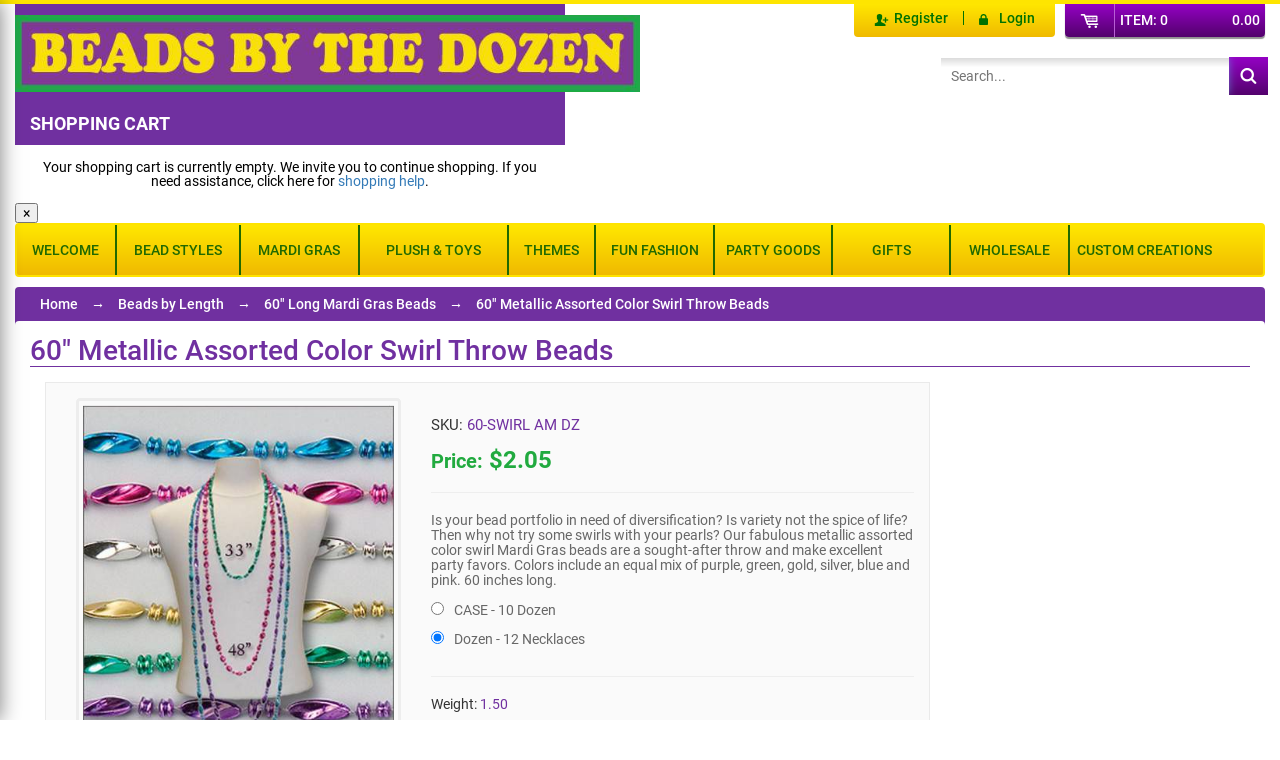

--- FILE ---
content_type: text/html; charset=utf-8
request_url: https://www.beadsbythedozen.com/productgroup/99/60-metallic-swirls-assorted-colors?ProductID=2791
body_size: 29222
content:
<!-- Powered By Comrogen, Version 1.7(R), www.comrogen.com --> <!DOCTYPE html>
<html lang="en-us">
<head>

    <meta name="generator" content="Comrogen">
	<meta name="generator" content="Version 1.7(R)">
	<meta name="generator" content="Copyright 2026, www.comrogen.com">

    <meta charset="utf-8" />
    <meta name="viewport" content="width=device-width, initial-scale=1.0">
    <title>Assorted Color Long 60-inch Metallic Swirl Necklaces. Unique Mardi Gras Beads from Beads By The Dozen, New Orleans.</title>
    <meta name="description" content="IIs your bead portfolio in need of diversification? Is variety not the spice of life? Then why not try some swirls with your pearls? Our fabulous metallic assorted color swirl Mardi Gras beads are a sought-after throw and make excellent party favors. Colors include an equal mix of purple, green, gold, silver, blue and pink. 60 inches long." />
    <meta name="title" content="Assorted Color Long 60-inch Metallic Swirl Necklaces. Unique Mardi Gras Beads from Beads By The Dozen, New Orleans." />
    <meta name="keywords" content="long 60 inch assorted color swirl mardi gras throw beads,assorted color swirl mardi gras throw beads,assorted color metallic swirl beads,long assorted color swirl mardi gras necklace,long assorted color swirl mardi gras throw necklaces,long assorted color swirl mardi gras beads,long assorted color swirl beads,party favor necklace,swirl beads" />
    <link type="image/x-icon" href="/favicon.ico" rel="shortcut icon">
    <link rel="apple-touch-icon" sizes="180x180" href="/apple-touch-icon.png">
    <link rel="icon" type="image/png" sizes="32x32" href="/favicon-32x32.png">
    <link rel="icon" type="image/png" sizes="16x16" href="/favicon-16x16.png">
    <link rel="manifest" href="/site.webmanifest">
    <link rel="mask-icon" href="/safari-pinned-tab.svg" color="#5bbad5">
    <meta name="msapplication-TileColor" content="#da532c">
    <meta name="theme-color" content="#ffffff">



        <link rel="canonical" href="https://www.beadsbythedozen.com/productgroup/99/60-metallic-assorted-color-swirl-throw-beads?ProductID=2791" />
        
    <link href="/Content/css?v=yHt4KhRQsrpiK-CTJ7N6HVn7O_WejsgfB2mcC5NCRws1" rel="stylesheet"/>

    <!-- SCRIPTS -->
    
    <!-- Google Tag Manager -->
    <script>
    (function (w, d, s, l, i) {
            w[l] = w[l] || []; w[l].push({
                'gtm.start':
                    new Date().getTime(), event: 'gtm.js'
            }); var f = d.getElementsByTagName(s)[0],
                j = d.createElement(s), dl = l != 'dataLayer' ? '&l=' + l : ''; j.async = true; j.src =
                    'https://www.googletagmanager.com/gtm.js?id=' + i + dl; f.parentNode.insertBefore(j, f);
        })(window, document, 'script', 'dataLayer', 'GTM-K7T44ZR');</script>
    <!-- End Google Tag Manager -->
</head>
<body>
<!-- Google Tag Manager (noscript) -->
<noscript><iframe src="https://www.googletagmanager.com/ns.html?id=GTM-K7T44ZR"
height="0" width="0" style="display:none;visibility:hidden"></iframe></noscript>
<!-- End Google Tag Manager (noscript) -->
    <script src="/Content/Scripts?v=IN7Dx36CJdPaAIhoekzqQwnJdwvk6n8nF1Rx9_JDJgw1"></script>

    <link href="/Templates/Comrogen-BBD/bootstrap?v=92jQZCVfd1qkBK67IT_F8UoKBRPhW4iEABIN9V4EUXc1" rel="stylesheet"/>
<link href="/Templates/Comrogen-BBD/Comrogen-BBD?v=II6yvbh2HKywsR-WAFU-abD-VlK1tDcRwsJhXb4HRPM1" rel="stylesheet"/>
<link href="/Templates/Comrogen-BBD/collapsable-menu?v=Zga9idcmhsKaAVbUNgbU3rFef2UJkwRzHwQUgmcGAwE1" rel="stylesheet"/>
        <link href="/Templates/Comrogen-BBD/mCustomScrollbar.min.css" rel="stylesheet" type="text/css" />
<script src="/Templates/Comrogen-BBD/JScript/BBDHomeTemplate?v=ZYWKiUawDu2oMRhagmcgJ3VRc01GfBk-JrFo8znHV601"></script>
<script src="/Templates/Comrogen-BBD/JScript/BBDMiniCart?v=eGuVr33CqULDg7Wo3WFEP_lT1Qp06bwZWsNXEYLeF_Q1"></script>
        <script src="/Templates/Comrogen-BBD/JScript/lazyload.js"></script>
        <script src="/Templates/Comrogen-BBD/JScript/mCustomScrollbar.min.js"></script>


<div id="Site-JSON-LD">
<script type="application/ld+json">
{
	"@context": "http://schema.org",
	"@type": "Organization",
	"name": "beadsbythedozen.com",
	"url": "https://www.beadsbythedozen.com",
	"email": "mailto:info@beadsbythedozen.com",
	"telephone": "877.734.9966",
	"logo": "https://www.beadsbythedozen.com/Templates/Comrogen-BBD/images/beadsbythedozen-logo.jpg",
	"image": "https://www.beadsbythedozen.com/Templates/Comrogen-BBD/images/beadsbythedozen-logo.jpg",
	"address": {
		"@type": "PostalAddress",
		"addressLocality": "New Orleans",
		"addressRegion": "LA",
		"addressCountry": "US",
		"postalCode": "70123",
		"streetAddress": "333 Edwards Avenue "
	},
	"aggregateRating": {
		"@type": "AggregateRating",
		"ratingValue": "4.96",
		"reviewCount": "107"
	},
	"sameAs": [
		"http://www.facebook.com/beadsbythedozen",
		"http://twitter.com/beadsbythedozen"
	],
	"contactPoint": [{
		"@type": "ContactPoint",
		"telephone": "877.734.9966",
		"contactType": "customer service",
		"areaServed": "US",
		"contactOption": "TollFree"
	}]
}
</script>


<script type="application/ld+json">
{
	"@context": "http://schema.org",
	"@type": "Website",
	"name": "beadsbythedozen.com",
	"url": "https://www.beadsbythedozen.com",
	"image": "https://www.beadsbythedozen.com/Templates/Comrogen-BBD/images/beadsbythedozen-logo.jpg",
	"sameAs": [
		"http://www.facebook.com/beadsbythedozen",
		"http://twitter.com/beadsbythedozen"
	]
}
</script>

</div>
<div class="clearfix"></div>
<div class="topline">&nbsp;</div>
<div class="mobile-row">
    <div class="modal fade" id="searchMobileModal" tabindex="-1" role="dialog" aria-labelledby="myModalLabel">
        <div class="modal-dialog" role="document">
            <div class="modal-content">
                <div class="modal-body">
                    <div class="box-search">
                        <div class="pull-left col-xs-12 pad-no">
                            <input id="txtSearchMobile" name="Search" class="form-control txtsearch" autocomplete="off" type="text" placeholder='Search...'>
                        </div>
                        <div class="btn-seesearch">
                            <button id="btnMobilesearch" class="btnsearch" type="button" onclick="DoSearchMobile('/Search');" value="">
                                <span class="fa fa-search"></span>
                            </button>
                        </div>
                        <div id="divSearchAutoComleteMobile" class="divSearchDropdown" style="display:none;">
                        </div>
                        <!-- THIS DIV REQUIRED, IT REDIRECTS TO ADVANCE SEARCH PAGE WHEN USER PRESS ENTER KEY IN SEARCH BOX-->
                        <div id="divMobileAspdnsfSearch">
                            <div class="form-group search-form-group">
                                <input id="txtAspdnsfSearch" name="searchterm" class="form-control form-control-inline search-box" aria-label="Search..." placeholder="Search..." type="text">
                                <input id="btnAspdnsfSearch" value="Go" class="btn btn-default search-go" type="submit">
                            </div>
                        </div>
                    </div>
                </div>
            </div>
        </div>
    </div>
    <header>
        <div class="container">
            <div class="col-md-6 col-sm-12 col-xs-12 logo-area thumbnail marb-no">
                <a href="/">
                    <img src="/Templates/Comrogen-BBD/images/beadsbythedozen-logo.jpg" alt="beadsbythedozen" title="beadsbythedozen">
                </a>
            </div>
            <div class="visible-lg-6 visible-md-6 visible-md-6 hidden-sm hidden-xs">
                <div class="col-sm-6 padr-no pull-right">
                    <div class="mycart pull-right">
                        <div class="user-link" onclick=OpenMiniCartPopup(); style=cursor:pointer>
                            <div id="minicartHeader" style="cursor: pointer;">
                                <div class="left" style="width: 200px;">
                                    <div class="icon pull-left">
                                        <img src="/Templates/Comrogen-BBD/images/cart-icon.png">
                                    </div>
                                    <div id="divcartdetails">
                                            <span class="c-top-itm-totl" style="padding-right:3px; padding-left:5px; float:left;">Item: <span class="minicart-count js-minicart-count">0</span></span>
                                            <span class="text-r"><span class="c-top-itm-totl border-no js-minicart-sub-total" style="float:right; padding:5px;">0.00</span></span>
                                    </div>
                                </div>
                            </div>
                        </div>

                    </div>
                    <div class="userarea pull-right">
                        <div class="registerlink pull-left">
                                <a href="/UserLogin">Register</a>

                        </div>
                        <div class="user-divider pull-left">&nbsp;</div>
                        <div class="loginlink pull-left">
                                <a href='/UserLogin' class="user-link log-in-link">Login</a>
                        </div>
                    </div>
                    <div class="clearfix">
                    </div>
                    
                </div>
                <div class="col-sm-6 padr-no pull-right padlr-no">
                    <div class="searchpart pull-right">
                        <div class="pull-right searchwidth">
                            <div class="navbar-form mar-no" role="search">
                                <div class="input-group searchwidth100">
                                    <div id="SEE-Search-Ctrl" class="search-section clearfix">
                                        <div class="search-part pull-left" style="width: 100%;">
                                                <!-- search part text box -->
                                                <div class="pull-right" style="width: 9%;">
                                                    <div class="input-group-btn">
                                                        <button type="button" class="search-bt" onclick="javascript:DoSearch('/Search');" tabindex="1" id="lnkSearchTerm"><span class="fa fa-search"></span></button>
                                                    </div>
                                                </div>
                                                <div class="SEESearchBoxTable" style="width:160px;float:right; min-width:80%;">
                                                    <input id="txtSearch" name="searchTerm" type="text" autocomplete="off" title="Search" placeholder='Search...' style="width:100%;" maxlength="25">
                                                </div>
                                                <div id="divSearchAutoComlete" style="display: none;" class="SearchDiv divSearchDropdown">
                                                </div>
                                        </div>
                                    </div>
                                </div>
                            </div>
                        </div>
                    </div>
                </div>

                    <div class="minicart position-a1 popup-basic white-popup mfp-hide" id="divMiniCart1" style="max-width: 550px; min-width: 280px;">
                        
<!--Mini Cart Start-->

<div id="minicartContent1">


    <div class="minicart-header">
        Shopping Cart
    </div>
    <script>
        var items = [];
    </script>
        <div class="p-15 text-center">Your shopping cart is currently empty. We invite you to continue shopping. If you need assistance, click here for <A href="/t-help.aspx">shopping help</A>.</div>
</div>
<!--Mini Cart End-->
<button class="mfp-close" type="button" title="Close (Esc)">×</button>
                    </div>
            </div>
        </div>
    </header>
    <!--Slideout Menu Start-->
    <div class="all-elements SEEMobileMenu See-DDL-Small">
        <div class="slideout-menu" style="left: -600px;">
            <div class="page-sidebar-scroll">
                <div>
                    <h3 style="color: #ffeb1e;">
                        MENU
                        <div class="pull-right" style="width:65px;height:48px;"></div>
                                                <a class="slideout-menu-toggle" href="#">×</a>
                    </h3>
                </div>
                <ul>

                    <ul>
	<li><a aria-expanded="false" class="dropdown-toggle" data-toggle="dropdown" href="#" role="button">Welcome</a>
	<ul class="dropdown-menu">
		<li>
		<div class="yamm-content">
		<div class="col-xs-12 wlc sub-menu">
		<div class="title">Welcome to BeadsbytheDozen.com</div>

		<div class="col-xs-12 pad-no">
		<p>Mardi Gras-style beaded necklaces, once associated exclusively with seasonal pre-Lenten celebrations along the Gulf Coast, are now a bona fide national phenomenon. From football games and theme parties to corporate events and even wedding receptions, from parades and festivals to just about any locale where the Spring Break crowd gathers, the festive strands have become a celebratory fashion statement.<br />
		<br />
		Beads By The Dozen offers low prices, extensive selection, hassle-free online shopping, superior customization expertise and outstanding customer service. Whatever your needs in beads, we look forward to serving you!</p>
		</div>

		<div class="col-xs-12 btns"><a class="purbtn-with-icon" href="//www.beadsbythedozen.com/content/contact"><img alt="" class="lazy" data-src="//www.beadsbythedozen.com/Templates/Comrogen-BBD/images/pin.png" src="//www.beadsbythedozen.com/images/menu-nopic-image.jpg" style="margin-right: 3px; vertical-align: middle;" /> contact us </a> <a class="purbtn-with-icon" href="//www.beadsbythedozen.com/content/customerservice"> <img alt="" class="lazy" data-src="//www.beadsbythedozen.com/Templates/Comrogen-BBD/images/pin.png" src="//www.beadsbythedozen.com/images/menu-nopic-image.jpg" style="margin-right: 3px; vertical-align: middle;" /> customer service </a> <a class="purbtn-with-icon" href="//www.beadsbythedozen.com/content/customization"> <img alt="" class="lazy" data-src="//www.beadsbythedozen.com/Templates/Comrogen-BBD/images/pin.png" src="//www.beadsbythedozen.com/images/menu-nopic-image.jpg" style="margin-right: 3px; vertical-align: middle;" />custom creations </a> <a class="purbtn-with-icon" href="//www.beadsbythedozen.com/content/location"> <img alt="" class="lazy" data-src="//www.beadsbythedozen.com/Templates/Comrogen-BBD/images/pin.png" src="//www.beadsbythedozen.com/images/menu-nopic-image.jpg" style="margin-right: 3px; vertical-align: middle;" />our showroom </a></div>

		<div class="col-xs-12 mart-15 plr-no">
		<div class="title marb-no">Frequently Asked Questions</div>

		<div class="col-lg-12 col-md-12 padt-10 padlr-no"><a class="purbtn-with-icon marl-no" href="//www.beadsbythedozen.com/content/shipping#whenwill"><img alt="" class="lazy" data-src="//www.beadsbythedozen.com/Templates/Comrogen-BBD/images/track-shipment.png" src="//www.beadsbythedozen.com/images/menu-nopic-image.jpg" style="margin-right: 5px; vertical-align: middle;" /> track shipment </a> <a class="purbtn-with-icon marl-no" href="//www.beadsbythedozen.com/content/contact"> <img alt="" class="lazy" data-src="//www.beadsbythedozen.com/Templates/Comrogen-BBD/images/contact-kern.png" src="//www.beadsbythedozen.com/images/menu-nopic-image.jpg" style="margin-right: 5px; vertical-align: middle;" /> contact BBD </a></div>

		<div class="col-lg-12 col-md-12 faq">
		<div class="col-lg-12"><span class="arrow"><a href="//www.beadsbythedozen.com/content/shipping"> </a></span><a href="//www.beadsbythedozen.com/content/shipping"> When is my order going to arrive? </a> <a href="//www.beadsbythedozen.com/content/location"> </a><span class="arrow"><a href="//www.beadsbythedozen.com/content/location">   </a></span><a href="//www.beadsbythedozen.com/content/location"> What are your Showroom Hours & Location? </a> <span class="arrow"><a href="//www.beadsbythedozen.com/content/contact"> </a></span><a href="//www.beadsbythedozen.com/content/contact"> How do I contact Beads by the Dozen?</a> <span class="arrow"><a href="//www.beadsbythedozen.com/content/location">  </a></span><a href="//www.beadsbythedozen.com/content/location"> What are your business hours?</a></div>

		<div class="col-lg-12"><span class="arrow"><a href="//www.beadsbythedozen.com/content/help"> </a></span><a href="//www.beadsbythedozen.com/content/help"> How do I manage items in my shopping cart? </a> <span class="arrow"><a href="//www.beadsbythedozen.com/content/useraccount"> </a></span><a href="//www.beadsbythedozen.com/content/useraccount"> How do I edit my account information?</a> <span class="arrow"><a href="//www.beadsbythedozen.com/content/security"> </a></span><a href="//www.beadsbythedozen.com/content/security"> Is shopping at Beadsbythedozen.com secure?</a> <span class="arrow"><a href="//www.beadsbythedozen.com/content/returns">  </a></span><a href="//www.beadsbythedozen.com/content/returns"> What is your return policy?</a></div>

		<div class="col-lg-12"><span class="arrow"><a href="//www.beadsbythedozen.com/content/shipping"> </a></span><a href="//www.beadsbythedozen.com/content/shipping"> Why is shipping so much?</a> <span class="arrow"><a href="//www.beadsbythedozen.com/content/wholesale"> </a></span><a href="//www.beadsbythedozen.com/content/wholesale"> How do I create a Wholesale account?</a> <span class="arrow"><a href="//www.beadsbythedozen.com/content/customization"> </a></span><a href="//www.beadsbythedozen.com/content/customization"> What Customization Services do you offer?</a> <span class="arrow"><a href="//www.beadsbythedozen.com/content/help"> </a></span><a href="//www.beadsbythedozen.com/content/help"> What is the In-Store Pickup Order Policy?</a></div>
		</div>
		</div>
		</div>
		</div>
		</li>
	</ul>
	</li>
</ul>
                    <ul>
	<li><a aria-expanded="false" class="dropdown-toggle" data-toggle="dropdown" href="#" role="button">Bead Styles</a>
	<ul class="dropdown-menu">
		<li>
		<div class="yamm-content">
		<div class="col-xs-12 sub-menu">
		<div class="title marb-no">Our Most Popular Mardi Gras Bead Styles</div>

		<div class="col-xs-12 beads">
		<div class="thumbnail"><a href="//www.beadsbythedozen.com/cat/2/round-metallic"><img alt="" class="lazy" data-src="//www.beadsbythedozen.com/Templates/Comrogen-BBD/images/roundmetallic.jpg" src="//www.beadsbythedozen.com/images/menu-nopic-image.jpg" /><br />
		THROW BEADS </a></div>

		<div class="thumbnail"><a href="//www.beadsbythedozen.com/cat/3/pearls"><img alt="" class="lazy" data-src="//www.beadsbythedozen.com/Templates/Comrogen-BBD/images/fauxpearls.jpg" src="//www.beadsbythedozen.com/images/menu-nopic-image.jpg" /><br />
		faux pearls </a></div>

		<div class="thumbnail"><a href="//www.beadsbythedozen.com/cat/160/party-packs"><img alt="" class="lazy" data-src="//www.beadsbythedozen.com/Templates/Comrogen-BBD/images/partypacks.jpg" src="//www.beadsbythedozen.com/images/menu-nopic-image.jpg" /><br />
		party packs </a></div>

		<div class="thumbnail"><a href="//www.beadsbythedozen.com/cat/107/colored-swirls"><img alt="" class="lazy" data-src="//www.beadsbythedozen.com/Templates/Comrogen-BBD/images/coloredswirl.jpg" src="//www.beadsbythedozen.com/images/menu-nopic-image.jpg" /><br />
		colored swirl </a></div>

		<div class="thumbnail"><a href="//www.beadsbythedozen.com/cat/4/multi-color-twists"><img alt="" class="lazy" data-src="//www.beadsbythedozen.com/Templates/Comrogen-BBD/images/multi-color-twist.jpg" src="//www.beadsbythedozen.com/images/menu-nopic-image.jpg" /><br />
		multi-color twist </a></div>

		<div class="thumbnail"><a href="//www.beadsbythedozen.com/cat/159/theme-throws"><img alt="" class="lazy" data-src="//www.beadsbythedozen.com/Templates/Comrogen-BBD/images/themethrow.jpg" src="//www.beadsbythedozen.com/images/menu-nopic-image.jpg" /><br />
		theme throw </a></div>

		<div class="thumbnail"><a href="//www.beadsbythedozen.com/cat/108/handstrung-beads"><img alt="" class="lazy" data-src="//www.beadsbythedozen.com/Templates/Comrogen-BBD/images/handstrung.jpg" src="//www.beadsbythedozen.com/images/menu-nopic-image.jpg" /><br />
		Hand-Strung<br />
		& Fancy Beads </a></div>

		<div class="thumbnail"><a href="//www.beadsbythedozen.com/cat/126/blinky-beads"><img alt="" class="lazy" data-src="//www.beadsbythedozen.com/Templates/Comrogen-BBD/images/blinkybeads.jpg" src="//www.beadsbythedozen.com/images/menu-nopic-image.jpg" /><br />
		blinky beads </a></div>
		</div>

		<div class="popular col-xs-12 pad-no">
		<div class="col-xs-12 pad-no">
		<div class="col-lg-6 col-md-6 col-sm-6 sec"><a class="title" href="//www.beadsbythedozen.com/cat/30/browse-by-color" title="Colors for Every Occasion">Beads by Colors </a>

		<div class="round-container">
		<div>
		<div style="background-color: #770078;"> </div>
		</div>

		<div>
		<div style="background-color: #b17c08;"> </div>
		</div>

		<div>
		<div style="background-color: #017603;"> </div>
		</div>

		<div>
		<div style="background-color: #010101;"> </div>
		</div>

		<div>
		<div style="background-color: #77011b;"> </div>
		</div>

		<div>
		<div style="background-color: #f5e4ca;"> </div>
		</div>

		<div>
		<div style="background-color: #ff7d07;"> </div>
		</div>

		<div>
		<div style="background-color: #ff5eaa;"> </div>
		</div>

		<div>
		<div style="background-color: #0b0889;"> </div>
		</div>

		<div>
		<div style="background-color: #ff014a;"> </div>
		</div>

		<div>
		<div style="background-color: #002367;"> </div>
		</div>

		<div>
		<div style="background-color: #03cdd1;"> </div>
		</div>

		<div>
		<div style="background-color: #ffffff;"> </div>
		</div>

		<div>
		<div style="background-color: #fff001;"> </div>
		</div>

		<div>
		<div class="partial-round"> </div>
		</div>

		<div>
		<div style="background-color: #c0c0c0;"> </div>
		</div>
		</div>

		<div class="rectangle-container">
		<div>Color for every occasion</div>

		<div style="background-color: #790074;"> </div>

		<div style="background-color: #b17c0a;"> </div>

		<div style="background-color: #017603;"> </div>

		<div style="background-color: #03cdd1;"> </div>

		<div style="background-color: #fc5fac;"> </div>

		<div style="background-color: #760176;"> </div>

		<div style="background-color: #fd0132;"> </div>

		<div style="background-color: #ffffff;"> </div>

		<div style="background-color: #017603;"> </div>

		<div style="background-color: #fd0132;"> </div>

		<div style="background-color: #ffffff;"> </div>

		<div style="background-color: #0205f0;"> </div>

		<div style="background-color: #760176;"> </div>

		<div style="background-color: #ed020d;"> </div>

		<div style="background-color: #9fbd04;"> </div>

		<div style="background-color: #025e9f;"> </div>

		<div style="background-color: #e002f4;"> </div>

		<div style="background-color: #dc0006;"> </div>

		<div style="background-color: #f9cd08;"> </div>

		<div style="background-color: #007602;"> </div>

		<div class="clearfix"> </div>
		</div>
		</div>

		<div class="col-lg-6 col-md-6 col-sm-6 sec"><a class="title" href="//www.beadsbythedozen.com/cat/83/beads-by-millimeter" title="Mardi Gras Beads by Millimeter">Beads by Millimeter </a>

		<div class="clearfix"> </div>

		<div class="thumbnail img see-by-style-menu"><a href="//www.beadsbythedozen.com/cat/91/22mm-beads" title="22 Millimeter Mardi Gras Beads"><img alt="22 Millimeter Mardi Gras Beads" class="lazy" data-src="//www.beadsbythedozen.com/Templates/Comrogen-BBD/images/beadsbymillimeter-2.png" src="//www.beadsbythedozen.com/images/menu-nopic-image.jpg" /><br />
		22 mm </a></div>

		<div class="thumbnail img see-by-style-menu"><a href="//www.beadsbythedozen.com/cat/90/18mm-beads" title="18 Millimeter Mardi Gras Beads"><img alt="18 Millimeter Mardi Gras Beads" class="lazy" data-src="//www.beadsbythedozen.com/Templates/Comrogen-BBD/images/beadsbymillimeter-3.png" src="//www.beadsbythedozen.com/images/menu-nopic-image.jpg" /><br />
		18 mm </a></div>

		<div class="thumbnail img see-by-style-menu"><a href="//www.beadsbythedozen.com/cat/89/14mm-beads" title="14 Millimeter Mardi Gras Beads"><img alt="14 Millimeter Mardi Gras Beads" class="lazy" data-src="//www.beadsbythedozen.com/Templates/Comrogen-BBD/images/beadsbymillimeter-4.png" src="//www.beadsbythedozen.com/images/menu-nopic-image.jpg" /><br />
		14 mm </a></div>

		<div class="thumbnail img see-by-style-menu"><a href="//www.beadsbythedozen.com/cat/88/12mm-beads" title="12 Millimeter Mardi Gras Beads"><img alt="12 Millimeter Mardi Gras Beads" class="lazy" data-src="//www.beadsbythedozen.com/Templates/Comrogen-BBD/images/beadsbymillimeter-5.png" src="//www.beadsbythedozen.com/images/menu-nopic-image.jpg" /><br />
		12 mm </a></div>

		<div class="thumbnail img see-by-style-menu"><a href="//www.beadsbythedozen.com/cat/87/10mm-beads" title="10 Millimeter Mardi Gras Beads"><img alt="10 Millimeter Mardi Gras Beads" class="lazy" data-src="//www.beadsbythedozen.com/Templates/Comrogen-BBD/images/beadsbymillimeter-6.png" src="//www.beadsbythedozen.com/images/menu-nopic-image.jpg" /><br />
		10 mm </a></div>

		<div class="thumbnail img see-by-style-menu"><a href="//www.beadsbythedozen.com/cat/86/8mm-beads" title="8 Millimeter Mardi Gras Beads"><img alt="8 Millimeter Mardi Gras Beads" class="lazy" data-src="//www.beadsbythedozen.com/Templates/Comrogen-BBD/images/beadsbymillimeter-7.png" src="//www.beadsbythedozen.com/images/menu-nopic-image.jpg" /><br />
		8 mm </a></div>

		<div class="thumbnail img see-by-style-menu"><a href="//www.beadsbythedozen.com/cat/85/75mm-beads" title="7.5 Millimeter Mardi Gras Beads"><img alt="7.5 Millimeter Mardi Gras Beads" class="lazy" data-src="//www.beadsbythedozen.com/Templates/Comrogen-BBD/images/beadsbymillimeter-8.png" src="//www.beadsbythedozen.com/images/menu-nopic-image.jpg" /><br />
		7.5 mm </a></div>

		<div class="thumbnail img see-by-style-menu"><a href="//www.beadsbythedozen.com/cat/84/7mm-beads" title="7 Millimeter Mardi Gras Beads"><img alt="7 Millimeter Mardi Gras Beads" class="lazy" data-src="//www.beadsbythedozen.com/Templates/Comrogen-BBD/images/beadsbymillimeter-9.png" src="//www.beadsbythedozen.com/images/menu-nopic-image.jpg" /><br />
		7 mm </a></div>
		</div>

		<div class="col-lg-12 col-md-12 col-sm-12 sec"><a class="title" href="//www.beadsbythedozen.com/cat/74/beads-by-length" title="Mardi Gras Bead Lengths">Beads by Lengths </a>

		<div class="col-lg-12 col-md-12 col-sm-12 pull-left"><a class="length" href="//www.beadsbythedozen.com/cat/76/33-beads" title="33 Inch Mardi Gras Beads">33 Inch </a>

		<div class="greenarrow"><a class="length" href="//www.beadsbythedozen.com/cat/76/33-beads" title="33 Inch Mardi Gras Beads"> </a></div>
		<a class="length" href="//www.beadsbythedozen.com/cat/76/33-beads" title="33 Inch Mardi Gras Beads"> </a> <a class="length" href="//www.beadsbythedozen.com/cat/75/42-beads" title="42 Inch Mardi Gras Beads"> 42 Inch </a>

		<div class="greenarrow"><a class="length" href="//www.beadsbythedozen.com/cat/75/42-beads" title="42 Inch Mardi Gras Beads"> </a></div>
		<a class="length" href="//www.beadsbythedozen.com/cat/75/42-beads" title="42 Inch Mardi Gras Beads"> </a><a class="length" href="//www.beadsbythedozen.com/cat/77/48-beads" title="48 Inch Mardi Gras Beads">48 Inch </a>

		<div class="greenarrow"><a class="length" href="//www.beadsbythedozen.com/cat/77/48-beads" title="48 Inch Mardi Gras Beads"> </a></div>
		<a class="length" href="//www.beadsbythedozen.com/cat/77/48-beads" title="48 Inch Mardi Gras Beads"> </a> <a class="length" href="//www.beadsbythedozen.com/cat/78/60-beads" title="60 Inch Mardi Gras Beads">60 Inch </a>

		<div class="greenarrow"><a class="length" href="//www.beadsbythedozen.com/cat/78/60-beads" title="60 Inch Mardi Gras Beads"> </a></div>
		<a class="length" href="//www.beadsbythedozen.com/cat/78/60-beads" title="60 Inch Mardi Gras Beads"> </a> <a class="length" href="//www.beadsbythedozen.com/cat/79/72-beads" title="72 Inch Mardi Gras Beads">72 Inch </a>

		<div class="greenarrow"><a class="length" href="//www.beadsbythedozen.com/cat/79/72-beads" title="72 Inch Mardi Gras Beads"> </a></div>
		<a class="length" href="//www.beadsbythedozen.com/cat/79/72-beads" title="72 Inch Mardi Gras Beads"> </a> <a class="length" href="//www.beadsbythedozen.com/cat/80/96-beads" title="96 Inch Mardi Gras Beads">96 Inch </a>

		<div class="greenarrow"><a class="length" href="//www.beadsbythedozen.com/cat/80/96-beads" title="96 Inch Mardi Gras Beads"> </a></div>
		<a class="length" href="//www.beadsbythedozen.com/cat/80/96-beads" title="96 Inch Mardi Gras Beads"> </a> <a class="length" href="//www.beadsbythedozen.com/cat/81/100-beads" title="100 Inch Mardi Gras Beads">100 Inch </a>

		<div class="greenarrow"><a class="length" href="//www.beadsbythedozen.com/cat/81/100-beads" title="100 Inch Mardi Gras Beads"> </a></div>
		<a class="length" href="//www.beadsbythedozen.com/cat/81/100-beads" title="100 Inch Mardi Gras Beads"> </a></div>
		<span><a class="bigsize" href="//www.beadsbythedozen.com/cat/163/big-beads" title="Big Mardi Gras Beads">BIG SIZE</a></span><a class="bigsize" href="//www.beadsbythedozen.com/cat/163/big-beads" title="Big Mardi Gras Beads">MATTERS </a></div>
		</div>
		</div>
		</div>
		</div>
		</li>
	</ul>
	</li>
</ul>
                    <li><a href="//www.beadsbythedozen.com/cat/65/mardi-gras">Mardi Gras</a> </li>
                    
                    <li><a href="//www.beadsbythedozen.com/cat/234/toys-plush-and-trinkets">Plush & Toys</a> </li>
                    <li><a href="//www.beadsbythedozen.com/cat/23/themes-genres">Themes</a> </li>
                    <li>
    <a href="#" class="dropdown-toggle" data-toggle="dropdown" role="button" aria-expanded="false">  Fun Fashion</a>
    <ul class="dropdown-menu">
        <li>
            <div class="yamm-content">
                <div class="col-xs-12 sub-menu">
                    <div class="title marb-no">      Fun Fashion & Accessories      </div>
                    <div class="col-xs-12 nmore">
                        <a href="//www.beadsbythedozen.com/cat/92/feather-masks">
                            <div class="thumbnail">
                                <img alt="" class="lazy" src="//www.beadsbythedozen.com/images/menu-nopic-image.jpg" data-src="//www.beadsbythedozen.com/Templates/Comrogen-BBD/images/megamenu/fashion/feathermasks.jpg" />      <span>
                                    feather      <br />
                                    masks
                                </span>
                            </div>
                        </a><a href="//www.beadsbythedozen.com/cat/22/feather-boas">
                            <div class="thumbnail">
                                <img alt="" class="lazy" src="//www.beadsbythedozen.com/images/menu-nopic-image.jpg" data-src="//www.beadsbythedozen.com/Templates/Comrogen-BBD/images/megamenu/fashion/featherboas.jpg" />
                                <span>                                      feather                                      <br />      boas                                  </span>
                            </div>
                        </a><a href="//www.beadsbythedozen.com/cat/29/feather-wigs">
                            <div class="thumbnail">
                                <img alt="" class="lazy" src="//www.beadsbythedozen.com/images/menu-nopic-image.jpg" data-src="//www.beadsbythedozen.com/Templates/Comrogen-BBD/images/megamenu/fashion/featherwigs.jpg" />
                                <span>feather      <br />      wigs</span>
                            </div>
                        </a>
                        <a href="//www.beadsbythedozen.com/cat/104/hats">
                            <div class="thumbnail">
                                <img alt="" class="lazy" src="//www.beadsbythedozen.com/images/menu-nopic-image.jpg" data-src="//www.beadsbythedozen.com/Templates/Comrogen-BBD/images/megamenu/fashion/themehats.jpg" />      <span>theme      <br />      hats</span>
                            </div>
                        </a>
                        <a href="//www.beadsbythedozen.com/cat/28/bracelets">
                            <div class="thumbnail">
                                <img alt="" class="lazy" src="//www.beadsbythedozen.com/images/menu-nopic-image.jpg" data-src="//www.beadsbythedozen.com/Templates/Comrogen-BBD/images/megamenu/fashion/beadedbracelets.jpg" />      <span>beaded      <br />      bracelets</span>
                            </div>
                        </a>                          <a href="//www.beadsbythedozen.com/cat/72/can-holders">
                            <div class="thumbnail">
                                <img alt="" class="lazy" src="//www.beadsbythedozen.com/images/menu-nopic-image.jpg" data-src="//www.beadsbythedozen.com/Templates/Comrogen-BBD/images/megamenu/fashion/beadedcarriers.jpg" />      <span>beaded      <br />      carriers</span>
                            </div>
                        </a>
                        <a href="//www.beadsbythedozen.com/cat/103/beaded-wigs">
                            <div class="thumbnail">
                                <img alt="" class="lazy" src="//www.beadsbythedozen.com/images/menu-nopic-image.jpg" data-src="//www.beadsbythedozen.com/Templates/Comrogen-BBD/images/megamenu/fashion/beadedwigs.jpg" />      <span>beaded      <br />      wigs</span>
                            </div>
                        </a>
                        <a href="//www.beadsbythedozen.com/cat/105/beaded-chokers">
                            <div class="thumbnail">
                                <img alt="" class="lazy" src="//www.beadsbythedozen.com/images/menu-nopic-image.jpg" data-src="//www.beadsbythedozen.com/Templates/Comrogen-BBD/images/megamenu/fashion/beadedchokers.jpg" />      <span>beaded      <br />      chokers</span>
                            </div>
                        </a>                          <a href="//www.beadsbythedozen.com/cat/106/accessories">
                            <div class="thumbnail">
                                <img alt="" class="lazy" src="//www.beadsbythedozen.com/images/menu-nopic-image.jpg" data-src="//www.beadsbythedozen.com/Templates/Comrogen-BBD/images/megamenu/fashion/beadedaccessories.jpg" />
                                <span>accessories      <br />       </span>
                            </div>
                        </a>
                        <a href="//www.beadsbythedozen.com/cat/149/blinky-hats">
                            <div class="thumbnail">
                                <img alt="" class="lazy" src="//www.beadsbythedozen.com/images/menu-nopic-image.jpg" data-src="//www.beadsbythedozen.com/Templates/Comrogen-BBD/images/megamenu/fashion/blinkyhats.jpg" />      <span>blinky      <br />      hats</span>
                            </div>
                        </a>
                    </div>
                </div>
            </div>
        </li>
    </ul>
</li>
                    <li>      <a href="#" class="dropdown-toggle" data-toggle="dropdown" role="button" aria-expanded="false">  Party Goods</a>      <ul class="dropdown-menu">          <li>              <div class="yamm-content">                  <div class="col-xs-12 sub-menu">                      <div class="title marb-no">      Party Supplies, Decorations and Decor      </div>                      <div class="col-xs-12 nmore">                          <a href="//www.beadsbythedozen.com/cat/155/decorations">                              <div class="thumbnail">                                  <img alt=""  class="lazy" src="//www.beadsbythedozen.com/images/menu-nopic-image.jpg" data-src="//www.beadsbythedozen.com/Templates/Comrogen-BBD/images/megamenu/partysupplies/partydecorations.jpg" />      <span>                                      Party                                      <br />      Decorations                                  </span>                              </div>                          </a><a href="//www.beadsbythedozen.com/cat/168/tableware">                              <div class="thumbnail">                                  <img alt=""  class="lazy" src="//www.beadsbythedozen.com/images/menu-nopic-image.jpg" data-src="//www.beadsbythedozen.com/Templates/Comrogen-BBD/images/megamenu/partysupplies/tableware.jpg" />                                  <span>Tableware<br /> </span>                              </div>                          </a><a href="//www.beadsbythedozen.com/cat/165/bead-bags">                              <div class="thumbnail">                                  <img alt=""  class="lazy" src="//www.beadsbythedozen.com/images/menu-nopic-image.jpg" data-src="//www.beadsbythedozen.com/Templates/Comrogen-BBD/images/megamenu/partysupplies/beadbags.jpg" />      <span>                                      Bead                                      <br />      Bags                                  </span>                              </div>                          </a><a href="//www.beadsbythedozen.com/cat/169/second-line-umbrellas">                              <div class="thumbnail">                                  <img alt=""  class="lazy" src="//www.beadsbythedozen.com/images/menu-nopic-image.jpg" data-src="//www.beadsbythedozen.com/Templates/Comrogen-BBD/images/megamenu/partysupplies/umbrellas.jpg" />                                  <span>Umbrellas<br />       </span>                              </div>                          </a><a href="//www.beadsbythedozen.com/cat/156/theme-cups">                              <div class="thumbnail">                                  <img alt=""  class="lazy" src="//www.beadsbythedozen.com/images/menu-nopic-image.jpg" data-src="//www.beadsbythedozen.com/Templates/Comrogen-BBD/images/megamenu/partysupplies/themecups.jpg" />                                  <span>Theme      <br />      Cups</span>                              </div>                          </a><a href="//www.beadsbythedozen.com/cat/154/colorful-stadium-cups">                              <div class="thumbnail">                                  <img alt=""  class="lazy" src="//www.beadsbythedozen.com/images/menu-nopic-image.jpg" data-src="//www.beadsbythedozen.com/Templates/Comrogen-BBD/images/megamenu/partysupplies/stadiumcups.jpg" />                                  <span>Stadium<br />      Cups</span>                              </div>                          </a><a href="//www.beadsbythedozen.com/cat/125/can-hugger">                              <div class="thumbnail">                                  <img alt=""  class="lazy" src="//www.beadsbythedozen.com/images/menu-nopic-image.jpg" data-src="//www.beadsbythedozen.com/Templates/Comrogen-BBD/images/megamenu/partysupplies/can-huggers.jpg" />                                  <span>Can<br />      Huggers</span>                              </div>                          </a><a href="//www.beadsbythedozen.com/content/customization">                              <div class="thumbnail">                                  <img alt=""  class="lazy" src="//www.beadsbythedozen.com/images/menu-nopic-image.jpg" data-src="//www.beadsbythedozen.com/Templates/Comrogen-BBD/images/megamenu/partysupplies/customcreations.jpg" />      <span>Custom      <br />      Creations</span>                              </div>                          </a>                      </div>                  </div>              </div>          </li>      </ul>  </li>
                    <li><a href="//www.beadsbythedozen.com/cat/240/gifts-and-decor">Gifts</a></li>
                    <li><a href="//www.beadsbythedozen.com/content/wholesale">Wholesale</a> </li>
                    
                    <li><a href="//www.beadsbythedozen.com/content/customization">Custom Creations</a> </li>
                    
                </ul>
            </div>
        </div>
    </div>
    <div class="dropdown-bg" id="mainContentBGmobilemenu" style="display: none; height: 2521px;">
    </div>
    <!--Slideout Menu End-->
    <!--Navigation Start-->
    <div class="container">
        <nav class="navbar navbar-default navibg marb-10">
            <div class="container-fluid padlr-no">
                <!-- Brand and toggle get grouped for better mobile display -->
                <div class="navbar-header" id="See-ddl-SmallMenu">
                    <button type="button" class="navbar-toggle collapsed slideout-menu-toggle" data-toggle="collapse">
                        <span class="sr-only">Toggle navigation</span>
                        <span class="icon-bar"></span>
                        <span class="icon-bar"></span>
                        <span class="icon-bar"></span>
                    </button>
                    <div class="xs-icon-bar navbar-toggle bg-no pull-right">
                            <a href="#" data-toggle="modal" data-target="#searchMobileModal">
                                <img src="/Templates/Comrogen-BBD/images/nav-search-icon.png" alt="" title="">
                            </a>
                        <a href='/UserAccount'>
                            <img src="/Templates/Comrogen-BBD/images/nav-user-icon.png" alt="" title="">
                        </a>
                        <a href='/ShoppingCart' style="margin-right:0px;">
                            <img src="/Templates/Comrogen-BBD/images/nav-cart-icon.png" alt="" title="">
                        </a>
                    </div>
                </div>

                <!-- Collect the nav links, forms, and other content for toggling -->
                <div class="collapse navbar-collapse padlr-no See-DDL-Large" id="bs-example-navbar-collapse-1">
                    <ul class="nav navbar-nav">



<p><li class="dropdown nl1">      <a href="#" class="dropdown-toggle" data-toggle="dropdown" role="button" aria-expanded="false">Welcome</a>      <ul class="dropdown-menu col-lg-6 col-md-8 col-sm-12">          <li>              <div class="yamm-content">                  <div class="col-xs-12 wlc sub-menu">                      <div class="title">      Welcome to BeadsbytheDozen.com      </div>      <div class="col-xs-12 pad-no">                          <p>                              Mardi Gras-style beaded necklaces, once associated exclusively with seasonal pre-Lenten celebrations along the Gulf Coast, are now a bona fide national phenomenon. From football games and theme parties to corporate events and even wedding receptions, from parades and festivals to just about any locale where the Spring Break crowd gathers, the festive strands have become a celebratory fashion statement.                              <br />      <br />      Beads by the Dozen offers low prices, extensive selection, hassle-free online shopping, superior customization expertise and outstanding customer service. Whatever your needs in beads, we look forward to serving you!                          </p>                      </div>                      <div class="col-xs-12 btns">                          <a href="//www.beadsbythedozen.com/content/contact" class="purbtn-with-icon">                              <img alt="" class="lazy" src="//www.beadsbythedozen.com/images/menu-nopic-image.jpg" data-src="//www.beadsbythedozen.com/Templates/Comrogen-BBD/images/pin.png" style="margin-right: 3px; vertical-align: middle;" />                              contact us                          </a>                          <a href="//www.beadsbythedozen.com/content/customerservice" class="purbtn-with-icon">                              <img alt="" class="lazy" src="//www.beadsbythedozen.com/images/menu-nopic-image.jpg" data-src="//www.beadsbythedozen.com/Templates/Comrogen-BBD/images/pin.png" style="margin-right: 3px; vertical-align: middle;" />customer service                          </a>                          <a href="//www.beadsbythedozen.com/content/customization" class="purbtn-with-icon">                              <img alt="" class="lazy" src="//www.beadsbythedozen.com/images/menu-nopic-image.jpg" data-src="//www.beadsbythedozen.com/Templates/Comrogen-BBD/images/pin.png" style="margin-right: 3px; vertical-align: middle;" />                              custom creations                          </a>                          <a href="//www.beadsbythedozen.com/content/location" class="purbtn-with-icon">                              <img alt="" class="lazy" src="//www.beadsbythedozen.com/images/menu-nopic-image.jpg" data-src="//www.beadsbythedozen.com/Templates/Comrogen-BBD/images/pin.png" style="margin-right: 3px; vertical-align: middle;" />                              our showroom                          </a>                      </div>                      <div class="col-xs-12 mart-15 plr-no">                          <div class="title marb-no">      Frequently Asked Questions      </div>                          <div class="col-lg-12 col-md-12 padt-10 padlr-no">                              <a href="//www.beadsbythedozen.com/content/shipping#whenwill" class="purbtn-with-icon marl-no">                                    <img alt="" class="lazy" src="//www.beadsbythedozen.com/images/menu-nopic-image.jpg" data-src="//www.beadsbythedozen.com/Templates/Comrogen-BBD/images/track-shipment.png" style="margin-right: 5px; vertical-align: middle;" />                                  track shipment                              </a>                              <a href="//www.beadsbythedozen.com/content/contact" class="purbtn-with-icon marl-no">                                  <img alt="" class="lazy" src="//www.beadsbythedozen.com/images/menu-nopic-image.jpg" data-src="//www.beadsbythedozen.com/Templates/Comrogen-BBD/images/contact-kern.png" style="margin-right: 5px; vertical-align: middle;" />                                  contact BBD                              </a>                          </div>                          <div class="col-lg-12 col-md-12 faq">                              <div class="col-lg-12 col-md-12 col-sm-12">                                  <a href="//www.beadsbythedozen.com/content/shipping"><span class="arrow"> </span> When is my order going to arrive?</a>                                  <a href="//www.beadsbythedozen.com/content/location"><span class="arrow"> </span> What are your Showroom Hours & Location?</a>                                  <a href="//www.beadsbythedozen.com/content/contact"><span class="arrow"> </span> How do I contact Beads by the Dozen?</a>                                  <a href="//www.beadsbythedozen.com/content/location"><span class="arrow"> </span> What are your business hours?</a>                                  <a href="//www.beadsbythedozen.com/content/help"><span class="arrow"> </span> How do I manage items in my shopping cart?</a>                                  <a href="//www.beadsbythedozen.com/content/useraccount"><span class="arrow"> </span> How do I edit my account information?</a>                                  <a href="//www.beadsbythedozen.com/content/security"><span class="arrow"> </span> Is shopping at Beadsbythedozen.com secure?</a>                                  <a href="//www.beadsbythedozen.com/content/returns"><span class="arrow"> </span> What is your return policy?</a>                                  <a href="//www.beadsbythedozen.com/content/shipping"><span class="arrow"> </span> Why is shipping so much?</a>                                  <a href="//www.beadsbythedozen.com/content/wholesale"><span class="arrow"> </span> How do I create a Wholesale account?</a>                                  <a href="//www.beadsbythedozen.com/content/customization"><span class="arrow"> </span> What Customization Services do you offer?</a>                                  <a href="//www.beadsbythedozen.com/content/help"><span class="arrow"> </span> What is the In-Store Pickup Order Policy?</a>                              </div>                          </div>                      </div>                  </div>                                </div>          </li>      </ul>  </li> <li class="dropdown nl2">
  <a aria-expanded="false" class="dropdown-toggle" data-toggle="dropdown" href="#" role="button">Bead Styles</a>
  <ul class="dropdown-menu col-lg-12 col-md-12 col-sm-12">
    <li>
      <div class="yamm-content">
        <div class="col-xs-12 sub-menu">
          <div class="title marb-no">Our Most Popular Mardi Gras Bead Styles</div>
          <div class="col-xs-12 beads seemenu-beadsStyleDDL beads-style-font" style="padding: 0px 15px; text-align: left;">
            <a href="//www.beadsbythedozen.com/cat/2/round-metallic-mardi-gras-beads">
              <div class="thumbnail">
                <img alt="" class="lazy" data-src="//www.beadsbythedozen.com/Templates/Comrogen-BBD/images/roundmetallic.jpg" src="//www.beadsbythedozen.com/images/menu-nopic-image.jpg" />
                <br /> Throw <br /> Beads
              </div>
            </a>
            <a href="//www.beadsbythedozen.com/cat/3/pearl-mardi-gras-beads">
              <div class="thumbnail">
                <img alt="" class="lazy" data-src="//www.beadsbythedozen.com/Templates/Comrogen-BBD/images/fauxpearls.jpg" src="//www.beadsbythedozen.com/images/menu-nopic-image.jpg" />
                <br /> faux <br /> pearls
              </div>
            </a>
            <a href="//www.beadsbythedozen.com/cat/160/party-packs">
              <div class="thumbnail">
                <img alt="" class="lazy" data-src="//www.beadsbythedozen.com/Templates/Comrogen-BBD/images/partypacks.jpg" src="//www.beadsbythedozen.com/images/menu-nopic-image.jpg" />
                <br /> party <br /> packs
              </div>
            </a>
            <a href="//www.beadsbythedozen.com/cat/107/colored-swirls">
              <div class="thumbnail">
                <img alt="" class="lazy" data-src="//www.beadsbythedozen.com/Templates/Comrogen-BBD/images/coloredswirl.jpg" src="//www.beadsbythedozen.com/images/menu-nopic-image.jpg" />
                <br /> colored <br /> swirl
              </div>
            </a>
            <a href="//www.beadsbythedozen.com/cat/4/multi-color-twist-beads">
              <div class="thumbnail">
                <img alt="" class="lazy" data-src="//www.beadsbythedozen.com/Templates/Comrogen-BBD/images/multi-color-twist.jpg" src="//www.beadsbythedozen.com/images/menu-nopic-image.jpg" />
                <br /> multi-color <br /> twist
              </div>
            </a>
            <a href="//www.beadsbythedozen.com/cat/159/theme-throws">
              <div class="thumbnail">
                <img alt="" class="lazy" data-src="//www.beadsbythedozen.com/Templates/Comrogen-BBD/images/themethrow.jpg" src="//www.beadsbythedozen.com/images/menu-nopic-image.jpg" />
                <br /> theme <br /> throw
              </div>
            </a>
            <a href="//www.beadsbythedozen.com/cat/108/handstrung-mardi-gras-beads">
              <div class="thumbnail">
                <img alt="" class="lazy" data-src="//www.beadsbythedozen.com/Templates/Comrogen-BBD/images/handstrung.jpg" src="//www.beadsbythedozen.com/images/menu-nopic-image.jpg" />
                <br /> Hand-Strung <br /> & Fancy Beads
              </div>
            </a>
            <a href="//www.beadsbythedozen.com/cat/126/blinky-beads">
              <div class="thumbnail">
                <img alt="" class="lazy" data-src="//www.beadsbythedozen.com/Templates/Comrogen-BBD/images/blinkybeads.jpg" src="//www.beadsbythedozen.com/images/menu-nopic-image.jpg" />
                <br /> blinky <br /> beads
              </div>
            </a>
          </div>
          <div class="popular col-xs-12 pad-no">
            <div class="col-xs-12 btns pad-no">
              <div class="col-lg-12 col-md-12 col-sm-12 sec">
                <a class="title" href="//www.beadsbythedozen.com/cat/30/browse-by-color" title="Colors for Every Occasion">Beads by Colors </a>
                <div class="round-container pull-left">
                  <a class="round" href="//www.beadsbythedozen.com/cat/43/purple-mardi-gras-items" title="Purple Mardi Gras Beads">
                    <div>
                      <div style="background-color: #770078;"> </div>
                    </div>
                  </a>
                  <a class="round" href="//www.beadsbythedozen.com/cat/40/gold-mardi-gras-beads" title="Gold Mardi Gras Beads">
                    <div>
                      <div style="background-color: #b17c08;"> </div>
                    </div>
                  </a>
                  <a class="round" href="//www.beadsbythedozen.com/cat/41/green-mardi-gras-beads" title="Green Mardi Gras Beads">
                    <div>
                      <div style="background-color: #017603;"> </div>
                    </div>
                  </a>
                  <a class="round" href="//www.beadsbythedozen.com/cat/50/black-mardi-gras-beads-decorations" title="Black Mardi Gras Beads">
                    <div>
                      <div style="background-color: #010101;"> </div>
                    </div>
                  </a>
                  <a class="round" href="//www.beadsbythedozen.com/cat/38/burgundy" title="Burgandy Mardi Gras Beads">
                    <div>
                      <div style="background-color: #77011b;"> </div>
                    </div>
                  </a>
                  <a class="round" href="//www.beadsbythedozen.com/cat/39/champagne" title="Champagne Mardi Gras Beads">
                    <div>
                      <div style="background-color: #f5e4ca;"> </div>
                    </div>
                  </a>
                  <a class="round" href="//www.beadsbythedozen.com/cat/45/orange-mardi-gras-beads" title="Orange Mardi Gras Beads">
                    <div>
                      <div style="background-color: #ff7d07;"> </div>
                    </div>
                  </a>
                  <a class="round" href="//www.beadsbythedozen.com/cat/42/pink-mardi-gras-items" title="Pink Mardi Gras Beads">
                    <div>
                      <div style="background-color: #ff5eaa;"> </div>
                    </div>
                  </a>
                  <a class="round" href="//www.beadsbythedozen.com/cat/44/navy-blue-mardi-gras-beads" title="Navy Blue Mardi Gras Beads">
                    <div>
                      <div style="background-color: #0b0889;"> </div>
                    </div>
                  </a>
                  <a class="round" href="//www.beadsbythedozen.com/cat/46/red-mardi-gras-beads" title="Red Mardi Gras Beads">
                    <div>
                      <div style="background-color: #ff014a;"> </div>
                    </div>
                  </a>
                  <a class="round" href="//www.beadsbythedozen.com/cat/47/royal-blue-mardi-gras-beads" title="Royal Blue Mardi Gras Beads">
                    <div>
                      <div style="background-color: #002367;"> </div>
                    </div>
                  </a>
                  <a class="round" href="//www.beadsbythedozen.com/cat/49/turquoise" title="Turquoise Mardi Gras Beads">
                    <div>
                      <div style="background-color: #03cdd1;"> </div>
                    </div>
                  </a>
                  <a class="round" href="//www.beadsbythedozen.com/cat/51/white" title="White Mardi Gras Beads">
                    <div>
                      <div style="background-color: #ffffff;"> </div>
                    </div>
                  </a>
                  <a class="round" href="//www.beadsbythedozen.com/cat/55/yellow" title="Yellow Mardi Gras Beads">
                    <div>
                      <div style="background-color: #fff001;"> </div>
                    </div>
                  </a>
                  <a class="round" href="//www.beadsbythedozen.com/cat/114/gold-black" title="Gold & Black Mardi Gras Beads">
                    <div>
                      <div class="partial-round"> </div>
                    </div>
                  </a>
                  <a class="round" href="//www.beadsbythedozen.com/cat/48/silver" title="Silver Mardi Gras Beads">
                    <div>
                      <div style="background-color: #c0c0c0;"> </div>
                    </div>
                  </a>
                </div>
                <div class="rectangle-container">
                  <a class="rect" href="//www.beadsbythedozen.com/cat/34-purple-green-gold" title="Purple, Green & Gold Beads">
                    <div style="background-color: #790074;"> </div>
                    <div style="background-color: #b17c0a;"> </div>
                    <div style="background-color: #017603;"> </div>
                  </a>
                  <a class="rect" href="//www.beadsbythedozen.com/cat/36/turq-pink-purple" title="Turquoise, Purple & Pink Beads">
                    <div style="background-color: #03cdd1;"> </div>
                    <div style="background-color: #fc5fac;"> </div>
                    <div style="background-color: #760176;"> </div>
                  </a>
                  <a class="rect" href="//www.beadsbythedozen.com/cat/35/red-white-green" title="Red, White & Green Beads">
                    <div style="background-color: #fd0132;"> </div>
                    <div style="background-color: #ffffff;"> </div>
                    <div style="background-color: #017603;"> </div>
                  </a>
                  <a class="rect" href="//www.beadsbythedozen.com/cat/31/patriotic-red-white-blue-beads-and-decorations" title="Red, White & Blue Beads">
                    <div style="background-color: #fd0132;"> </div>
                    <div style="background-color: #ffffff;"> </div>
                    <div style="background-color: #0205f0;"> </div>
                  </a>
                  <a class="rectlast" href="//www.beadsbythedozen.com/cat/32/rainbow" title="Rainbow Beads">
                    <div style="background-color: #760176;"> </div>
                    <div style="background-color: #ed020d;"> </div>
                    <div style="background-color: #9fbd04;"> </div>
                    <div style="background-color: #025e9f;"> </div>
                    <div style="background-color: #e002f4;"> </div>
                    <div style="background-color: #dc0006;"> </div>
                    <div style="background-color: #f9cd08;"> </div>
                    <div style="background-color: #007602;"> </div>
                  </a>
                  <div class="clearfix"> </div>
                </div>
              </div>
              <div class="col-lg-6 col-md-6 col-xs-12 sec">
                <a class="title" href="//www.beadsbythedozen.com/cat/83/beads-by-millimeter" title="Mardi Gras Beads by Millimeter">Beads by Millimeter </a>
                <div class="clearfix"> </div>
                <div class="thumbnail img see-by-style-menu bead-by-mm-size plr-10">
                  <a href="//www.beadsbythedozen.com/cat/91/22mm-beads" title="22 Millimeter Mardi Gras Beads">
                    <img alt="22 Millimeter Mardi Gras Beads" class="lazy" data-src="//www.beadsbythedozen.com/Templates/Comrogen-BBD/images/beadsbymillimeter-2.png" src="//www.beadsbythedozen.com/images/menu-nopic-image.jpg" />
                    <br /> 22 mm </a>
                </div>
                <div class="thumbnail img see-by-style-menu bead-by-mm-size plr-10">
                  <a href="//www.beadsbythedozen.com/cat/90/18mm-beads" title="18 Millimeter Mardi Gras Beads">
                    <img alt="18 Millimeter Mardi Gras Beads" class="lazy" data-src="//www.beadsbythedozen.com/Templates/Comrogen-BBD/images/beadsbymillimeter-3.png" src="//www.beadsbythedozen.com/images/menu-nopic-image.jpg" />
                    <br /> 18 mm </a>
                </div>
                <div class="thumbnail img see-by-style-menu bead-by-mm-size plr-10">
                  <a href="//www.beadsbythedozen.com/cat/89/14mm-beads" title="14 Millimeter Mardi Gras Beads">
                    <img alt="14 Millimeter Mardi Gras Beads" class="lazy" data-src="//www.beadsbythedozen.com/Templates/Comrogen-BBD/images/beadsbymillimeter-4.png" src="//www.beadsbythedozen.com/images/menu-nopic-image.jpg" />
                    <br /> 14 mm </a>
                </div>
                <div class="thumbnail img see-by-style-menu bead-by-mm-size plr-10">
                  <a href="//www.beadsbythedozen.com/cat/88/12mm-beads" title="12 Millimeter Mardi Gras Beads">
                    <img alt="12 Millimeter Mardi Gras Beads" class="lazy" data-src="//www.beadsbythedozen.com/Templates/Comrogen-BBD/images/beadsbymillimeter-5.png" src="//www.beadsbythedozen.com/images/menu-nopic-image.jpg" />
                    <br /> 12 mm </a>
                </div>
                <div class="thumbnail img see-by-style-menu bead-by-mm-size plr-10">
                  <a href="//www.beadsbythedozen.com/cat/87/10mm-beads" title="10 Millimeter Mardi Gras Beads">
                    <img alt="10 Millimeter Mardi Gras Beads" class="lazy" data-src="//www.beadsbythedozen.com/Templates/Comrogen-BBD/images/beadsbymillimeter-6.png" src="//www.beadsbythedozen.com/images/menu-nopic-image.jpg" />
                    <br /> 10 mm </a>
                </div>
                <div class="thumbnail img see-by-style-menu bead-by-mm-size plr-10">
                  <a href="//www.beadsbythedozen.com/cat/86/8mm-beads" title="8 Millimeter Mardi Gras Beads">
                    <img alt="8 Millimeter Mardi Gras Beads" class="lazy" data-src="//www.beadsbythedozen.com/Templates/Comrogen-BBD/images/beadsbymillimeter-7.png" src="//www.beadsbythedozen.com/images/menu-nopic-image.jpg" />
                    <br /> 8 mm </a>
                </div>
                <div class="thumbnail img see-by-style-menu bead-by-mm-size plr-10">
                  <a href="//www.beadsbythedozen.com/cat/85/75mm-beads" title="7.5 Millimeter Mardi Gras Beads">
                    <img alt="7.5 Millimeter Mardi Gras Beads" class="lazy" data-src="//www.beadsbythedozen.com/Templates/Comrogen-BBD/images/beadsbymillimeter-8.png" src="//www.beadsbythedozen.com/images/menu-nopic-image.jpg" />
                    <br /> 7.5 mm </a>
                </div>
                <div class="thumbnail img see-by-style-menu bead-by-mm-size plr-10">
                  <a href="//www.beadsbythedozen.com/cat/84/7mm-beads" title="7 Millimeter Mardi Gras Beads">
                    <img alt="7 Millimeter Mardi Gras Beads" class="lazy" data-src="//www.beadsbythedozen.com/Templates/Comrogen-BBD/images/beadsbymillimeter-9.png" src="//www.beadsbythedozen.com/images/menu-nopic-image.jpg" />
                    <br /> 7 mm </a>
                </div>
              </div>
              <div class="col-lg-6 col-md-6 col-xs-12  sec">
                <a class="title" href="//www.beadsbythedozen.com/cat/74/beads-by-length" title="Mardi Gras Bead Lengths">Beads by Lengths </a>
                <div class="col-lg-6 col-md-6 col-sm-6 pull-left">
                  <a class="length" href="//www.beadsbythedozen.com/cat/76/33-long-mardi-gras-beads" title="33 Inch Mardi Gras Beads">33 Inch <div class="greenarrow"> </div>
                  </a>
                  <a class="length" href="//www.beadsbythedozen.com/cat/75/42-long-mardi-gras-beads" title="42 Inch Mardi Gras Beads"> 42 Inch <div class="greenarrow"> </div>
                  </a>
                  <a class="length" href="//www.beadsbythedozen.com/cat/77/48-long-mardi-gras-beads" title="48 Inch Mardi Gras Beads"> 48 Inch <div class="greenarrow"> </div>
                  </a>
                  <a class="length" href="//www.beadsbythedozen.com/cat/78/60-long-mardi-gras-beads" title="60 Inch Mardi Gras Beads"> 60 Inch <div class="greenarrow"> </div>
                  </a>
                </div>
                <div class="col-lg-6 col-md-6 col-sm-6 pull-right">
                  <a class="length" href="//www.beadsbythedozen.com/cat/79/72-long-mardi-gras-beads" title="72 Inch Mardi Gras Beads">72 Inch <div class="greenarrow"> </div>
                  </a>
                  <a class="length" href="//www.beadsbythedozen.com/cat/80/96-long-mardi-gras-beads" title="96 Inch Mardi Gras Beads"> 96 Inch <div class="greenarrow"> </div>
                  </a>
                  <a class="length" href="//www.beadsbythedozen.com/cat/81/100-long-mardi-gras-beads" title="100 Inch Mardi Gras Beads"> 100 Inch <div class="greenarrow"> </div>
                  </a>
                  <a class="bigsize" href="//www.beadsbythedozen.com/cat/163/big-beads" title="Big Mardi Gras Beads">
                    <span>BIG SIZE</span>MATTERS </a>
                </div>
              </div>
            </div>
          </div>
        </div>
      </div>
    </li>
  </ul>
</li> <li class="dropdown nl5"><a href="//www.beadsbythedozen.com/cat/65/mardi-gras-beads">Mardi Gras</a></li> <li class="dropdown nl6">  <a href="//www.beadsbythedozen.com/cat/234/toys-plush-and-trinkets">Plush & Toys</a>   </li> <li class="dropdown nl4"><a href="//www.beadsbythedozen.com/cat/23/themes-genres">Themes</a> </li> <li class="dropdown nl5">
    <a href="#" class="dropdown-toggle" data-toggle="dropdown" role="button" aria-expanded="false">Fun Fashion</a>
    <ul class="dropdown-menu ulfun">
        <li>
            <div class="yamm-content">
                <div class="pull-left sub-menu">
                    <div class="title marb-no">
                        Fun Fashion & Accessories
                    </div>      <div class="col-xs-12 nmore">
                        <a href="//www.beadsbythedozen.com/cat/92/feather-masks">
                            <div class="thumbnail">
                                <img alt="" class="lazy" src="//www.beadsbythedozen.com/images/menu-nopic-image.jpg" data-src="//www.beadsbythedozen.com/Templates/Comrogen-BBD/images/megamenu/fashion/feathermasks.jpg" />
                                <span>feather      <br />      masks</span>
                            </div>
                        </a>
                        <a href="//www.beadsbythedozen.com/cat/22/feather-boas">
                            <div class="thumbnail">

                                <img alt="" class="lazy" src="//www.beadsbythedozen.com/images/menu-nopic-image.jpg" data-src="//www.beadsbythedozen.com/Templates/Comrogen-BBD/images/megamenu/fashion/featherboas.jpg" />
                                <span>feather      <br />      boas</span>
                            </div>
                        </a>
                        <a href="//www.beadsbythedozen.com/cat/29/feather-wigs">
                            <div class="thumbnail">

                                <img alt="" class="lazy" src="//www.beadsbythedozen.com/images/menu-nopic-image.jpg" data-src="//www.beadsbythedozen.com/Templates/Comrogen-BBD/images/megamenu/fashion/featherwigs.jpg" />
                                <span>feather      <br />      wigs</span>
                            </div>
                        </a>
                        <a href="//www.beadsbythedozen.com/cat/104/hats">
                            <div class="thumbnail">
                                <img alt="" class="lazy" src="//www.beadsbythedozen.com/images/menu-nopic-image.jpg" data-src="//www.beadsbythedozen.com/Templates/Comrogen-BBD/images/megamenu/fashion/themehats.jpg" />
                                <span>
                                    theme                                      <br />      hats
                                </span>
                            </div>
                        </a>                          <a href="//www.beadsbythedozen.com/cat/28/bracelets">
                            <div class="thumbnail">
                                <img alt="" class="lazy" src="//www.beadsbythedozen.com/images/menu-nopic-image.jpg" data-src="//www.beadsbythedozen.com/Templates/Comrogen-BBD/images/megamenu/fashion/beadedbracelets.jpg" />                                  <span>beaded      <br />      bracelets</span>
                            </div>
                        </a>                          <a href="//www.beadsbythedozen.com/cat/72/can-holders">
                            <div class="thumbnail">

                                <img alt="" class="lazy" src="//www.beadsbythedozen.com/images/menu-nopic-image.jpg" data-src="//www.beadsbythedozen.com/Templates/Comrogen-BBD/images/megamenu/fashion/beadedcarriers.jpg" />
                                <span>beaded      <br />      carriers</span>
                            </div>
                        </a>
                        <a href="//www.beadsbythedozen.com/cat/103/beaded-wigs">
                            <div class="thumbnail">

                                <img alt="" class="lazy" src="//www.beadsbythedozen.com/images/menu-nopic-image.jpg" data-src="//www.beadsbythedozen.com/Templates/Comrogen-BBD/images/megamenu/fashion/beadedwigs.jpg" />
                                <span>beaded      <br />      wigs</span>
                            </div>
                        </a>
                        <a href="//www.beadsbythedozen.com/cat/105/beaded-chokers">
                            <div class="thumbnail">
                                <img alt="" class="lazy" src="//www.beadsbythedozen.com/images/menu-nopic-image.jpg" data-src="//www.beadsbythedozen.com/Templates/Comrogen-BBD/images/megamenu/fashion/beadedchokers.jpg" />
                                <span>beaded      <br />      chokers</span>
                            </div>
                        </a>
                        <a href="//www.beadsbythedozen.com/cat/106/accessories">
                            <div class="thumbnail">
                                <img alt="" class="lazy" src="//www.beadsbythedozen.com/images/menu-nopic-image.jpg" data-src="//www.beadsbythedozen.com/Templates/Comrogen-BBD/images/megamenu/fashion/beadedaccessories.jpg" />
                                <span>accessories      <br />       </span>
                            </div>
                        </a>
                        <a href="//www.beadsbythedozen.com/cat/149/blinky-hats">
                            <div class="thumbnail">
                                <img alt="" class="lazy" src="//www.beadsbythedozen.com/images/menu-nopic-image.jpg" data-src="//www.beadsbythedozen.com/Templates/Comrogen-BBD/images/megamenu/fashion/blinkyhats.jpg" />      <span>
                                    blinky                                      <br />      hats
                                </span>
                            </div>
                        </a>
                    </div>
                </div>
            </div>
        </li>
    </ul>
</li> <li class="dropdown nl5 ">      <a href="#" class="dropdown-toggle" data-toggle="dropdown" role="button" aria-expanded="false">Party Goods</a>      <ul class="dropdown-menu ulparty">          <li>              <div class="yamm-content">                  <div class="col-xs-12 sub-menu">                      <div class="title marb-no">      Party Supplies, Decorations and Decor      </div>      <div class="pull-left nmore">                          <a href="//www.beadsbythedozen.com/cat/155/decorations">                              <div class="thumbnail">                                  <img alt="" class="lazy" src="//www.beadsbythedozen.com/images/menu-nopic-image.jpg" data-src="//www.beadsbythedozen.com/Templates/Comrogen-BBD/images/megamenu/partysupplies/partydecorations.jpg" />                                  <span>Party      <br />      Decorations</span>                              </div>                          </a>                          <a href="//www.beadsbythedozen.com/cat/168/tableware">                              <div class="thumbnail">                                  <img alt="" class="lazy" src="//www.beadsbythedozen.com/images/menu-nopic-image.jpg" data-src="//www.beadsbythedozen.com/Templates/Comrogen-BBD/images/megamenu/partysupplies/tableware.jpg" />                                  <span>Tableware<br /> </span>                              </div>                          </a>                          <a href="//www.beadsbythedozen.com/cat/165/bead-bags">                              <div class="thumbnail">                                  <img alt="" class="lazy" src="//www.beadsbythedozen.com/images/menu-nopic-image.jpg" data-src="//www.beadsbythedozen.com/Templates/Comrogen-BBD/images/megamenu/partysupplies/beadbags.jpg" />      <span>Bead      <br />      Bags</span>                              </div>                          </a>                          <a href="//www.beadsbythedozen.com/cat/169/second-line-umbrellas">                              <div class="thumbnail">                                  <img alt="" class="lazy" src="//www.beadsbythedozen.com/images/menu-nopic-image.jpg" data-src="//www.beadsbythedozen.com/Templates/Comrogen-BBD/images/megamenu/partysupplies/umbrellas.jpg" />      <span>Umbrellas<br />       </span>                              </div>                          </a>                          <a href="//www.beadsbythedozen.com/cat/156/theme-cups">                              <div class="thumbnail">                                  <img alt="" class="lazy" src="//www.beadsbythedozen.com/images/menu-nopic-image.jpg" data-src="//www.beadsbythedozen.com/Templates/Comrogen-BBD/images/megamenu/partysupplies/themecups.jpg" />      <span>Theme      <br />      Cups</span>                              </div>                          </a>                          <a href="//www.beadsbythedozen.com/cat/154/colorful-stadium-cups">                              <div class="thumbnail">                                  <img alt="" class="lazy" src="//www.beadsbythedozen.com/images/menu-nopic-image.jpg" data-src="//www.beadsbythedozen.com/Templates/Comrogen-BBD/images/megamenu/partysupplies/stadiumcups.jpg" />      <span>Stadium<br />      Cups</span>                              </div>                          </a>                          <a href="//www.beadsbythedozen.com/cat/125/can-hugger">                              <div class="thumbnail">                                  <img alt="" class="lazy" src="//www.beadsbythedozen.com/images/menu-nopic-image.jpg" data-src="//www.beadsbythedozen.com/Templates/Comrogen-BBD/images/megamenu/partysupplies/can-huggers.jpg" />                                  <span>Can<br />      Huggers</span>                              </div>                          </a>                          <a href="//www.beadsbythedozen.com/content/customization">                              <div class="thumbnail">                                  <img alt="" class="lazy" src="//www.beadsbythedozen.com/images/menu-nopic-image.jpg" data-src="//www.beadsbythedozen.com/Templates/Comrogen-BBD/images/megamenu/partysupplies/customcreations.jpg" />      <span>Custom      <br />      Creations</span>                              </div>                          </a>                      </div>                  </div>              </div>          </li>      </ul>  </li> <li class="dropdown nl5"><a href="//www.beadsbythedozen.com/cat/240/gifts-and-decor">Gifts</a></li> <li class="dropdown nl5"><a href="//www.beadsbythedozen.com/content/wholesale">Wholesale</a> </li> <li class="dropdown border-no nl6">  <a href="//www.beadsbythedozen.com/content/customization">Custom Creations</a>   </li></p>

                    </ul>
                </div>
                <!-- /.navbar-collapse -->
            </div>
            <!-- /.container-fluid -->
        </nav>
    </div>


    <!--Navigation End-->
    <div class="container">
        
    <div id="Productdiv" class="">
                <link href="/Content/magiczoomplusV529.css" rel="stylesheet" type="text/css" />
        <script src="/DisplayProviders/Product Group/Product Group Comrogen-BBD/JScript/ProductGroup.js"></script>
        <script src="/Scripts/magiczoomplusV529.js"></script>
        <script src="/Scripts/star-rating.min.js"></script>
        <script src="/Scripts/jquery.ddl.js"></script>
        <link href="/Themes/Comrogen-BBD/comrogen_bbd.css" rel="stylesheet" type="text/css" />

<div class="w100 pull-left ">
    <div class="w100 pull-left hidden-xs">
        <div id="breadcrumb" class="breadcrumb marb-no">
            <div class="wrapper" itemscope="itemscope" itemtype="http://schema.org/BreadcrumbList">
                <span itemscope="itemscope" itemtype="http://schema.org/ListItem" itemprop="itemListElement">
                    <a href='/' itemprop="item url">
                        <span itemprop="name">
                            Home
                        </span>
                    </a>
                    <meta itemprop="position" content="1" />
                </span>
&rarr;                        <span itemscope="itemscope" itemtype="http://schema.org/ListItem" itemprop="itemListElement">
                            <a href="//www.beadsbythedozen.com/cat/74/beads-by-length" itemprop="item url"><span itemprop="name">Beads by Length</span></a>
                            <meta itemprop="position" content="2" />
                        </span>
&rarr;                        <span itemscope="itemscope" itemtype="http://schema.org/ListItem" itemprop="itemListElement">
                            <a href="//www.beadsbythedozen.com/cat/78/60-long-mardi-gras-beads" itemprop="item url"><span itemprop="name">60&quot; Long Mardi Gras Beads</span></a>
                            <meta itemprop="position" content="3" />
                        </span>
&rarr;                        <span itemscope="itemscope" itemtype="http://schema.org/ListItem" itemprop="itemListElement">
                            <a itemprop="item url"><span itemprop="name">60&quot; Metallic Assorted Color Swirl Throw Beads</span></a>
                            <meta itemprop="position" content="4" />
                        </span>
            </div>
        </div>
        <div class="clearfix">
        </div>
    </div>
    <div class="midd-wrapper pull-left">
        <div id="SEEProductPage">
            <div class="simpleProduct-Group" id="SeeProd">
                <div id="divProductInfo">

    <div class="w100 pull-left" style="margin-bottom: 15px;">
        <h1 class="title-area">60&quot; Metallic Assorted Color Swirl Throw Beads</h1>
    </div>
    <div class="col-lg-9 col-md-9 col-sm-12 col-xs-12">
        <div class="productbox">
            <div class="col-lg-5 col-md-5 col-sm-5 col-xs-12 pad-no">
                <div class="col-lg-12 col-md-12 col-sm-12 col-xs-12 div-proimgPart">
                    <div class="thumbnail thumbnail-border  product-con border-zero">
                                                <div class="border-pro">
                            <a class='cursor-pointer jqzoom MagicZoom' id='hypJQZoomLargePic' href='https://www.beadsbythedozen.com/MediaStorage/Product/Images/Large/2791_1107201916234627900D.jpg' title=''>
                                <img src="https://www.beadsbythedozen.com/MediaStorage/Product/Images/Medium/2791_1107201916234627900D.jpg" id="imgProductMainImage" alt="Metallic Swirl Beads" title="60&quot; Metallic Assorted Color Swirl Throw Beads - Dozen - 12 Necklaces" />
                            </a>

                        </div>
                    </div>
                                                        </div>
                <div class="col-lg-12 col-md-12 col-sm-12 col-xs-12">
                    <h3>
                        <table width="100%" class="pro-spect-table specification responstable-mc" id="properties">
                            <tbody>
                                <tr>
                                    <th colspan="2">Specification </th>
                                </tr>
                        <tr class="attrib">
                            <td>
                                <b> Filter by Theme</b>
                            </td>
                            <td>

                                Mardi Gras, Birthday
                            </td>
                        </tr>
                        <tr class="attrib">
                            <td>
                                <b> Themes &amp; Genres</b>
                            </td>
                            <td>

                                Mardi Gras, Birthday
                            </td>
                        </tr>
                        <tr class="attrib">
                            <td>
                                <b> Type</b>
                            </td>
                            <td>

                                Swirls
                            </td>
                        </tr>
                        <tr class="attrib">
                            <td>
                                <b> Throw Beads</b>
                            </td>
                            <td>

                                Colored Swirls
                            </td>
                        </tr>
                        <tr class="attrib">
                            <td>
                                <b> Filter by Length</b>
                            </td>
                            <td>

                                60" Beads
                            </td>
                        </tr>
                        <tr class="attrib">
                            <td>
                                <b> Filter by Color</b>
                            </td>
                            <td>

                                Assorted Metallic
                            </td>
                        </tr>

                            </tbody>
                        </table>
                    </h3>
                </div>
            </div>
            <div class="col-lg-7 col-md-7 col-sm-7 col-xs-12 mart-20 pr-no bbd-rl-0">
                    <div class="bbd-customer-reviews-heading-top-wrapper">
                        <div class="bbd-customer-reviews-heading-top-left-block">
                                <div class="sku hs_variant hs_variant_2791">
                                    <span>SKU:</span><span> 60-SWIRL AM DZ</span>
                                </div>
                            
                            <div class="price">
                                    <div class="price-wrap">

                                                <div class="variant-price">
                                                    <span>Price:</span>
                                                    <span>$2.05</span>
                                                </div>

                                    </div>
                            </div>
                        </div>
                        <div id="divRatingWithCount" class="bbd-customer-reviews-heading-top-right-block">
                        </div>
                    </div>
                    <div class="col-lg-12 plr-no">
                        <div class="w100 pull-left" id="divQuantityDiscountTableList">
                        </div>
                    </div>
                    <hr / style="margin-top:10px;">
<div class="desc w100 pull-left mb-10">
    <h2 class="desc">


<p>Is your bead portfolio in need of diversification? Is variety not the spice of life? Then why not try some swirls with your pearls? Our fabulous metallic assorted color swirl Mardi Gras beads are a sought-after throw and make excellent party favors. Colors include an equal mix of purple, green, gold, silver, blue and pink. 60 inches long.</p>    </h2>
</div>
                    <hr />
                    <div id="divProductFilter" class="col-xs-12 pull-left bb-gray product-groups-attibs-div plr-no">
<form action="/ProductGroup/GetFilteredProduct" data-ajax="true" data-ajax-method="Post" data-ajax-success="SuccessUpdate_GetFilteredProduct" id="form0" method="post">

        <div class="choose">
            <table style="width:100%">
                <tbody>
                        <tr>
                            <td>

<input id="rb_CASE - 10 Dozen" name="CollectionAttributeList[0].SelectedAttributeValue" onclick="ProductGroupCollectionAttribute_Change();" type="radio" value="CASE - 10 Dozen" />                                <label class="chkLbl" for="rb_CASE - 10 Dozen">CASE - 10 Dozen</label>
                            </td>
                        </tr>
                        <tr>
                            <td>

<input checked="checked" id="rb_Dozen - 12 Necklaces" name="CollectionAttributeList[0].SelectedAttributeValue" onclick="ProductGroupCollectionAttribute_Change();" type="radio" value="Dozen - 12 Necklaces" />                                <label class="chkLbl" for="rb_Dozen - 12 Necklaces">Dozen - 12 Necklaces</label>
                            </td>
                        </tr>
                </tbody>
            </table>
        </div>


<input data-val="true" data-val-number="The field ProductAttributeID must be a number." data-val-required="The ProductAttributeID field is required." id="CollectionAttributeList_0__ProductAttributeID" name="CollectionAttributeList[0].ProductAttributeID" type="hidden" value="3056" />
<input data-val="true" data-val-number="The field ProductGroupAttributeCollectionID must be a number." data-val-required="The ProductGroupAttributeCollectionID field is required." id="CollectionAttributeList_0__ProductGroupAttributeCollectionID" name="CollectionAttributeList[0].ProductGroupAttributeCollectionID" type="hidden" value="99" />
<input data-val="true" data-val-number="The field ProductGroupID must be a number." data-val-required="The ProductGroupID field is required." id="CollectionAttributeList_0__ProductGroupID" name="CollectionAttributeList[0].ProductGroupID" type="hidden" value="99" />
<input id="CollectionAttributeList_0__ProductGroupAttributeCollectionName" name="CollectionAttributeList[0].ProductGroupAttributeCollectionName" type="hidden" value="Option" />
<input data-val="true" data-val-number="The field DisplayControlID must be a number." data-val-required="The DisplayControlID field is required." id="CollectionAttributeList_0__DisplayControlID" name="CollectionAttributeList[0].DisplayControlID" type="hidden" value="3" />
<input id="CollectionAttributeList_0__DisplayControlName" name="CollectionAttributeList[0].DisplayControlName" type="hidden" value="RadioButtonList" /><input data-val="true" data-val-number="The field ProductGroupID must be a number." data-val-required="The ProductGroupID field is required." id="ProductGroupID" name="ProductGroupID" type="hidden" value="99" /><input id="ProductGroupName" name="ProductGroupName" type="hidden" value="60&quot; Metallic Assorted Color Swirl Throw Beads" />    <button type="submit" id="btnFilteredProduct" style="display: none;"></button>
</form>
                    </div>
                    <div class="clearfix"></div>
                    <hr />
                        <div class="weight">
                            Weight:<span> 1.50</span>
                        </div>
                                <div class="seestkstatus stock">In Stock</div>
                    <div>
<form action="/ProductGroup/AddToCart" data-ajax="true" data-ajax-begin="onBegin" data-ajax-method="Post" data-ajax-mode="replace" data-ajax-success="SuccessUpdate(&#39;/Product/UpdateCartDetails?CartHeaderViewName=~%2FTemplates%2FComrogen-BBD%2F_CartDetails.cshtml&#39;,data, &#39;/ShoppingCart/LoadMiniCart?ViewName=~%2FTemplates%2FComrogen-BBD%2F_MiniCart.cshtml&#39;)" data-ajax-update="#resultDiv" id="form1" method="post"><input data-val="true" data-val-number="The field ProductID must be a number." data-val-required="The ProductID field is required." id="FilteredProduct_ProductID" name="FilteredProduct.ProductID" type="hidden" value="2791" /><input data-val="true" data-val-number="The field MinQty must be a number." data-val-required="The MinQty field is required." id="FilteredProduct_MinQty" name="FilteredProduct.MinQty" type="hidden" value="0" /><input data-val="true" data-val-number="The field MaxQty must be a number." data-val-required="The MaxQty field is required." id="FilteredProduct_MaxQty" name="FilteredProduct.MaxQty" type="hidden" value="0" /><input data-val="true" data-val-number="The field MinQtyRequired must be a number." data-val-required="The MinQtyRequired field is required." id="FilteredProduct_MinQtyRequired" name="FilteredProduct.MinQtyRequired" type="hidden" value="0" /><input data-val="true" data-val-required="Product Name is Required" id="FilteredProduct_ProductName" name="FilteredProduct.ProductName" type="hidden" value="60&quot; Metallic Assorted Color Swirl Throw Beads - Dozen - 12 Necklaces" /><input id="FilteredProduct_ProductClassName" name="FilteredProduct.ProductClassName" type="hidden" value="" /><input id="FilteredProduct_MediaPath" name="FilteredProduct.MediaPath" type="hidden" value="https://www.beadsbythedozen.com/MediaStorage/Product/Images/Medium/2791_1107201916234627900D.jpg" /><input data-val="true" data-val-number="The field Price must be a number." data-val-required="The Price field is required." id="FilteredProduct_Price" name="FilteredProduct.Price" type="hidden" value="2.05" /><input data-val="true" data-val-number="The field SalePrice must be a number." data-val-required="The SalePrice field is required." id="FilteredProduct_SalePrice" name="FilteredProduct.SalePrice" type="hidden" value="0.00" /><input data-val="true" data-val-required="The OnSale field is required." id="FilteredProduct_OnSale" name="FilteredProduct.OnSale" type="hidden" value="True" /><input id="FilteredProduct_MediaPath" name="FilteredProduct.MediaPath" type="hidden" value="https://www.beadsbythedozen.com/MediaStorage/Product/Images/Medium/2791_1107201916234627900D.jpg" /><input id="FilteredProduct_SKU" name="FilteredProduct.SKU" type="hidden" value="60-SWIRL AM DZ" /><input data-val="true" data-val-number="The field CL_Price must be a number." data-val-required="The CL_Price field is required." id="FilteredProduct_CL_Price" name="FilteredProduct.CL_Price" type="hidden" value="2.05" /><input data-val="true" data-val-number="The field ProductGroupID must be a number." data-val-required="The ProductGroupID field is required." id="ProductGroupID" name="ProductGroupID" type="hidden" value="99" /><input id="ProductGroupName" name="ProductGroupName" type="hidden" value="60&quot; Metallic Assorted Color Swirl Throw Beads" /><input data-val="true" data-val-number="The field WarehouseID must be a number." data-val-required="The WarehouseID field is required." id="FilteredProduct_WarehouseID" name="FilteredProduct.WarehouseID" type="hidden" value="1" /><input id="FilteredProduct_ProductClassSubType" name="FilteredProduct.ProductClassSubType" type="hidden" value="" />                            <div class="clearfix"></div>
                                    <div class="qty col-lg-6 plr-no">
                                        QTY:
<input class="form-control txtQty val numericOnly" data-val="true" data-val-number="The field Quantity must be a number." data-val-regex="Quantity must be a number" data-val-regex-pattern="([1-9][0-9]*)" data-val-required="The Quantity field is required." id="txtProductQty" max="999" maxlength="3" min="1" name="FilteredProduct.Quantity" type="number" value="1" />                                    </div>
                                    <div class="padb-20" style="float: left; width: 100%;">
                                                <div class="addcart">
                                                    <button type="submit" name="Command" value="AddToCart" class="AddToCartButton">
                                                        ADD TO CART
                                                    </button>
                                                </div>
                                                                            </div>
                            <div class="clearfix"></div>
                            <div class="col-xs-12 pad-none mt-10">
                                <div id="atc_Error" class="atc_Error bg-danger text-danger pt-10 pb-10 plr-15" style="display: none;">
                                </div>
                            </div>
                            <div class="clearfix"></div>
<div class="warning">
<div> </div>
<span><strong>WARNING: </strong>CHOKING HAZARD SMALL PARTS NOT FOR CHILDREN UNDER 14 Yrs.</span></div>

<div class="note">
<div> </div>

<div> </div>
<span><strong>NOTE: </strong>We CANNOT ship this product to California due to state restrictions</span></div></form>                    </div>
                <div class="bbd-customer-reviews-section" id="review">
                    <div class="bbd-customer-reviews-heading">
                        <h3>CUSTOMER REVIEWS</h3>
                    </div>
                    <div id="divProductReviews">
                    </div>
                    <div id="divListCustomerProductReviews">
                    </div>
                </div>

            </div>
        </div>
        <div id="relatedproducts">
        </div>
    </div>
    <div class="col-lg-3 col-md-3 col-sm-12 col-xs-12 pull-right">
        <div id="divRecentlyViewedProduct"></div>
    </div>
<div id="Product-JSON-LD">

<script type="application/ld+json">
{
"@context": "http://schema.org",
"@type": "Product"
,"ProductID": "2791"
,"image": "https://beadsbythedozen.com/MediaStorage/Product/Images/Icon/2791_1107201916234627900D.jpg"
,"name": "60\" Metallic Assorted Color Swirl Throw Beads - Dozen - 12 Necklaces"
,"sku": "60-SWIRL AM DZ"
,"url": "https://www.beadsbythedozen.com/item/2791/60-metallic-assorted-color-swirl-throw-beads-dozen-12-necklaces"
,"category": "Beads by Length > 60\" Long Mardi Gras Beads"
,"offers": {
"@type": "Offer"
,"Availability": "InStock"
,"price": "2.05"
,"priceCurrency": "USD"
}
,"Manufacturer": "Generic Mfg"
,"additionalProperty": [
{
"@type": "PropertyValue",
"name": "Filter by Theme",
"value": ""
}
,{
"@type": "PropertyValue",
"name": "Themes & Genres",
"value": ""
}
,{
"@type": "PropertyValue",
"name": "Type",
"value": ""
}
,{
"@type": "PropertyValue",
"name": "Throw Beads",
"value": ""
}
,{
"@type": "PropertyValue",
"name": "Filter by Length",
"value": ""
}
,{
"@type": "PropertyValue",
"name": "Filter by Color",
"value": ""
}
]
}
</script>


<script>
    var dataLayer = dataLayer || [];
    dataLayer.push({ ecommerce: null });
    dataLayer.push({
        event: 'view_item',
        action: "2791" + ': ' + "60&quot; Metallic Assorted Color Swirl Throw Beads - Dozen - 12 Necklaces",
        ecommerce: {
            currency: 'USD',
            value: '2.05',
            items: [{
                item_id: "2791",
                item_name: "60&quot; Metallic Assorted Color Swirl Throw Beads - Dozen - 12 Necklaces",
                index: 0,
                item_brand: 'BBD',
                price: '2.05',
                item_category: 'beads',
                item_list_id: 'prod-' + "2791",
                item_list_name: "60&quot; Metallic Assorted Color Swirl Throw Beads - Dozen - 12 Necklaces"
            }]
        }
    });

</script>

</div><div id="dvConfirmation" class="minicart position-a1 popup-basic white-popup mfp-hide price-drop-popup-section" style="max-width: 550px; min-width: 280px;">
    <div id="checkout">
        <div class="prolist-box col-xs-12" style="background: #FFF;">
            <div class="price-drop-popup-cancel">
                <a style="cursor:pointer"> <span class="minicart-header-btn" onclick="$.magnificPopup.close();">x</span></a>
            </div>
            <div class="w100 pull-left pt-15 p-no scb-content">
                <a href='/UserAccount' style="cursor: pointer; color: #000;">
                    <p> Create an account to manage your [out of stock / price drop] Notifications</p>
                </a>
            </div>
        </div>
    </div>
</div>
<script type="text/javascript">


    function DisplayNotifiedMessage(text) {
        $("html, body").animate({ scrollTop: 0 }, "slow");
        $('#notifyDisplayMessage').css('color', 'green');
        $('#notifyDisplayMessage').show();
        $('#notifyDisplayMessage').fadeOut(3000);
        $('#lblNotifyDisplayMessage').html(text);
    }

    function DisplayNotifiedMessageError(text) {
        $("html, body").animate({ scrollTop: 0 }, "slow");
        $('#notifyDisplayMessageError').css('color', 'red');
        $('#notifyDisplayMessageError').show();
        $('#notifyDisplayMessageError').fadeOut(3000);
        $('#lblNotifyDisplayMessageError').html(text);
    }

    $(document).ready(function () {
        try {

            var sCoockieName = "PG_ProductGroupProductID";
            var ProductGroupProductID = '2791';
            var d = new Date();
            d.setTime(d.getTime() + (1 * 24 * 60 * 60 * 1000));
            var expires = "expires=" + d.toUTCString();
            document.cookie = sCoockieName + "=" + ProductGroupProductID + ";" + expires + ";path=/";
        } catch (e) { }

        var IsConfigurable = 'False';
        var IsEditFromCart = 'False';

        JS_DocumentReady_ProductGroup(IsEditFromCart,
            '2791',
            '99',
            '3',
            'Product',
            'False',
            '0',
            '/App/AddUpdateReviewIndex',
            '/App/DisplayStarRatingsWithCount',
            '/App/AddUpdateFaq',
            '/App/GetFAQsForFront',
            '1', '/Collections/LoadCollectionsPlugin',
            '/RecentlyViewedProduct/LoadRecentlyViewedProductsPlugin',
            '/App/LoadCustomerReviews',
            '/App/DisplayeKomiReviewFrontProductGroup', '/App/DisplayeKomiReviewStar',
            'Comrogen Reviews', 'Selected product review', 'en-US', 'USD');

    });

    // Hide/Show Value in Configurations
function SetSelectedValueInConfigurations(ProductConfigurationGroupID, ProductAttributeID) {

    var ProductID = '2791';
    var url = '/ProductGroup/SetSelectedValueInConfigurations';
    var IsEditFromCart = 'False';
    var ProductGroupID = '99';
    if (typeof (ProductID) != "undefined" && ProductID != null && ProductID > 0) {
        ProductGroup_SetSelectedValueInConfigurations(ProductConfigurationGroupID, ProductAttributeID, ProductID, url, IsEditFromCart, ProductGroupID);
    }
}

function SetSelectedAttributeValue(ProductConfigurationGroupID, ProductAttributeID, ProductAttributeValueID, DisplayControl,FileUploadValue) {
    var ProductID = '2791';
    var url = '/ProductGroup/SetSelectedValues';
    if (typeof (ProductID) != "undefined" && ProductID != null && ProductID > 0) {
        ProductGroup_SetSelectedAttributeValue(ProductConfigurationGroupID, ProductAttributeID, ProductAttributeValueID, DisplayControl, ProductID, url, '99', FileUploadValue);
    }
}

    function setDropdownSelection(ProductConfigurationGroupID, ProductAttributeID, ProductAttributeValueID) {
        var ProductID = '2791';
        var url = '/ProductGroup/SetSelectedValues';
        if (typeof (ProductID) != "undefined" && ProductID != null && ProductID > 0) {
            ProductGroup_setDropdownSelection(ProductConfigurationGroupID, ProductAttributeID, ProductAttributeValueID, ProductID, url);
        }
    }

    function AddProductGroupForAuthenticatedUser() {
        ProductGroup_AddProductGroupForAuthenticatedUser('0');
    }
    function ChangeVideo1(ProductID, MediaGroupingID, Path) {
        Path = '//www.beadsbythedozen.com/' + Path;
        ProductGroup_ChangeVideo1(ProductID, MediaGroupingID, Path);
    }
    function ValidateShoppingListForAuthenticatedUserPG() {
        var msg = 'Please Provide Shopping List Name';
        ProductGroup_ValidateShoppingListForAuthenticatedUserPG(msg);
    }
    function SuccessUpdate(URL, data, LoadMiniCartURL) {
        var MINQTY_CONFLICT_msg = 'Quantity must be multiply of 0.';
        var MAXQTY_CONFLICT_msg = 'Maximum allowed quantity is 0.';
        var msg_MinQtyRequired = 'Minimum quantity 0 is required.';
        var PRICE_NOT_AVAILABLE_msg = 'Product Price Not Available';
        var QUANTITY_NOT_AVAILABLE_msg = 'Quantity is not Available';
        var QUANTITY_GREATER_THAN_0_msg = 'Please enter a quantity greater than zero';
        var sURL = '/ShoppingList/List/TemporaryShoppingList';
        var msg_MaxQuantityAddToCart = 'Please enter a less quanitity';
        ProductGroup_SuccessUpdate(URL, data, LoadMiniCartURL, MINQTY_CONFLICT_msg, MAXQTY_CONFLICT_msg, PRICE_NOT_AVAILABLE_msg, QUANTITY_NOT_AVAILABLE_msg, QUANTITY_GREATER_THAN_0_msg, sURL, msg_MinQtyRequired, msg_MaxQuantityAddToCart);

        if (data === 'Item Added to the cart') {
            dataLayer.push({ ecommerce: null });
            dataLayer.push({
                event: 'add_to_cart',
                label: '2791' + ': ' + '60&quot; Metallic Assorted Color Swirl Throw Beads - Dozen - 12 Necklaces',
                action: 'prod-svc',
                ecommerce: {
                    currency: 'USD',
                    value: '2.05' * $('#txtProductQty').val(),
                    items: [{
                        item_id: '2791',
                        item_name: '60&quot; Metallic Assorted Color Swirl Throw Beads - Dozen - 12 Necklaces',
                        price: '2.05',
                        quantity: $('#txtProductQty').val(),
                        item_brand: 'BBD',
                        item_category: 'beads',
                        item_list_id: 'prod-' + '2791',
                        item_list_name: '60&quot; Metallic Assorted Color Swirl Throw Beads - Dozen - 12 Necklaces'
                    }]
                }
            });
        }

        var EnableAddtocartforga4 = ''
        if (EnableAddtocartforga4 == 'true') {
            try {
                Add_to_CartEventGA4();
            } catch {

            }
        }
    }

    function Add_to_CartEventGA4() {
        var SalePrice;
        var Parsezero = parseFloat(0);
        if ('0.00' > Parsezero || '0.00' != '') {
            SalePrice = '0.00';
        }
        else {
            SalePrice = '2.05';
        }
        var itemTotalPrice = parseFloat(SalePrice) * parseFloat('1');
        gtag("event", "add_to_cart", {
            currency: "USD",
            value: itemTotalPrice,
            items: [
                {
                    item_id: "60-SWIRL AM DZ",
                    item_name: "60&quot; Metallic Assorted Color Swirl Throw Beads - Dozen - 12 Necklaces",
                    price: '0.00',
                    quantity: 1
            }
            ]
        });
    }

    function GetFaqForm() {
        //Get_FaqForm('/FrequentlyAskedQuestions/AddUpdateFaq', '2791', '0');
    }
    function unique1(list) {
        ProductGroup_unique(list);
    }
    function AddNewShoppingListForProductGroup() {
        ProductGroup_AddNewShoppingListForProductGroup();
    }

    function ReloadCaptcha() {
        $.ajax({
            type: "POST",
            url: '/ProductGroup/GetCaptchaPG',
            success: function (result) {
                try {
                    $("#dvitembackinstock").html('');
                    $("#dvitembackinstock").html(result);
                }
                catch (e) { }
                try {
                    $('#imgCaptcha').attr('src', result);
                    $("#CaptchaTextnotify").val('');
                }
                catch (e) { }
            }
        });
    }

    function NotifyCustomer(customerID)
    {
        customerID = parseInt(customerID);
        if (customerID == 0) {
            $('#divcustomeremail').show();
        }
        $('#btnNotifyCustomer').hide();
        var bEnableCaptcha = 'False';
        var bCaptchaText;
        if (bEnableCaptcha == 'True') {
            if ('OFFLINE CAPTCHA' == "NOT OFFLINE CAPTCHA") {
                $('#dvitembackinstock').show();
                bCaptchaText = $('#CaptchaTextnotify').val();
            } else {
                $('#dvitembackinstock').show();
                bCaptchaText = $('#g-recaptcha-response').val();
            }
        }
        $('#txtSubEmail').show();
        $('#addnotifycustomer').show();
        $('#btnNotifyCustomerPricedrop').show();
        $('#btnNotifyCustomer').hide();
        $('#divAddtoNotificationButton').show();
    }

    function RenderQuantityDiscountTable() { Product_QuantityDiscountTable('2791', '/ProductGroup/GetQuantityDiscountTableView', '2.05', '0.00', '2.05') }

    function addCustomertonotifiedproduct() {
        debugger;
        $('#txtSubEmail').show();
        var customeremail;
        var customerID = '0';
        if (customerID == 0) {
            customeremail = $('#txtSubEmail').val();
        }
        else {
            customeremail = '|';
        }
        if (customeremail != '' && customeremail != null) {
            var bEnableCaptcha = 'False';
            var bCaptchaText;
            if (bEnableCaptcha == 'True') {
                if ('OFFLINE CAPTCHA' == "NOT OFFLINE CAPTCHA") {
                    $('#dvitembackinstock').show();
                    bCaptchaText = $('#CaptchaTextnotify').val();
                } else {
                    $('#dvitembackinstock').show();
                    bCaptchaText = $('#g-recaptcha-response').val();
                }
            }
            if (bEnableCaptcha == 'False' || bCaptchaText != '' && bCaptchaText != null) {
                showLoadingSpinner();
                var ProductID = '2791';
                var WarehouseID = '1';
                $.ajax({
                    type: "POST",
                    datatype: 'html',
                    url: '/ProductGroup/AddNotifymeCustomerDetails',
                    data: { ProductID: ProductID, customerID: customerID, WarehouseID: WarehouseID, customeremail: customeremail, bEnableCaptcha: bEnableCaptcha, bCaptchaText: bCaptchaText },
                    success: function (result) {
                        if (result == "INSERTED") {
                            msg = 'Your Request has been successfully added';
                            DisplayNotifiedMessage(msg)
                        }
                        else if (result == 'NOTINSERTED') {
                            msg = 'You are already notifed for this product';
                            DisplayNotifiedMessageError(msg)
                        }
                        else if (result == 'INVALIDEMAIL') {
                            msg = 'Please enter valid email';
                            DisplayNotifiedMessageError(msg)
                            $('#txtSubEmail').val('');
                        }
                        else if (result == 'ENTEREMAIL') {
                            msg = 'Please enter email';
                            DisplayNotifiedMessageError(msg)
                        }
                        else if (result == 'PLEASE_REGISTER') {
                            $('#divAdminSecurityQuestionsAnswer').html(result);
                            $.magnificPopup.open({
                                removalDelay: 1000,
                                items: {
                                    src: '#dvConfirmation'
                                },
                                callbacks: {
                                    beforeOpen: function (e) {
                                        var Animation = 'mfp-slideDown';
                                        this.st.mainClass = Animation;
                                    },
                                    close: function () {
                                        if ($('#hdnConfirm').val() == "1") {
                                            ShowAdminLoading();
                                            var url = '/Home/RefreshAnalyticsData';
                                            $.ajax({
                                                type: "POST",
                                                url: url,
                                                success: function (result) {
                                                    window.location.reload();
                                                },
                                                complete: function () {
                                                    HideAdminLoading();
                                                }
                                            })
                                        }
                                    },
                                },
                                closeOnBgClick: false,
                                enableEscapeKey: false,
                                closeBtnInside: false,
                                midClick: true
                            });
                            ReloadCaptcha();
                        }
                        else if (result.indexOf("Error:") >= 0) {
                            ReloadCaptcha();
                            DisplayNotifiedMessageError(result);
                        }
                        ReloadCaptcha();
                        $('#dvitembackinstock').hide();
                        hideLoadingSpinner();
                    }
                });
            }
        }
        else {
            msg = 'Please enter email';
            DisplayNotifiedMessageError(msg)
            hideLoadingSpinner();
        }
    }

    function uploadFile(ProductConfigurationGroupID, ProductAttributeID, ProductAttributeValueID, DispalyControl) { JS_uploadFile(ProductConfigurationGroupID, ProductAttributeID, ProductAttributeValueID, DispalyControl, '/ProductGroup/UploadFile', '2791'); }
      function ReloadPriceDropCaptcha() {
    $.ajax({
        type: "POST",
        url: '/ProductGroup/GetCaptchaForProductPriceDrop',
        success: function (result) {
            try {
                $("#reCaptchaNotify").html('');
                $("#reCaptchaNotify").html(result);
            }
            catch (e) { }
            try {
                $('#imgCaptcha').attr('src', result);
                $("#CaptchaTextnotify").val('');
            }
            catch (e) { }
        }
    });
}

/*Price Drop Alert*/
function addCustomerPriceDropAlert() {
    var customeremail;
    var Price;
    var Requestedprice;
    var bCaptchaText = '';
    var customerID = '0';
    if (customerID == 0) {
        customeremail = $('#txtSubEmailPriceDrop').val();
    }
    else {
        customeremail = '|';
    }
    Price = $('#txtexpectedprice').val();
    if (customeremail != '' && customeremail != null) {
        var bEnableCaptcha = 'False';

        if (bEnableCaptcha == 'True') {
            if ('OFFLINE CAPTCHA' == "NOT OFFLINE CAPTCHA") {
                $('#dvitempricenotify').show();
                bCaptchaText = $('#CaptchaTextpricedrop').val();
            } else {
                $('#dvitempricenotify').show();
                bCaptchaText = $('#reCaptchaNotify').val();
               // bCaptchaText = $('#g-Recaptcha-notify-product-price-drop-response').val();
            }
        }
        if (bEnableCaptcha == 'False' || bCaptchaText != '' && bCaptchaText != null) {
            showLoadingSpinner();
            var ProductID = '2791';
            var WarehouseID = '1'
            $.ajax({
                type: "POST",
                datatype: 'html',
                url: '/ProductGroup/AddPriceDropRequestCustomerDetails',
                data: { ProductID: ProductID, customerID: customerID, Price: Price, WarehouseID: WarehouseID, customeremail: customeremail, bEnableCaptcha: bEnableCaptcha, bCaptchaText: bCaptchaText },
                success: function (result) {
                    if (result.indexOf('|') > 0) {
                        var array = result.split('|');
                        if (array[0] === 'REQUESTEDPRICEEXCEED') {
                            var RequestedPrice = array[1];
                            var SalePrice = array[2];
                            var msg = 'Price drop request can&#39;t be lower than ${0}';
                            msg = msg.replace("{0}", RequestedPrice);
                            msg = msg.replace("{1}", SalePrice);
                            DisplayNotifiedMessageError(msg);
                        }
                    }
                    else if (result == "INSERTED") {
                        msg = 'Your Request has been successfully added';
                        DisplayNotifiedMessage(msg);
                        setTimeout(function () {
                            window.location.reload()
                        }, 3000);
                    }
                    else if (result == 'NOTINSERTED') {
                        msg = 'You are already notifed for this product';
                        DisplayNotifiedMessageError(msg)
                    }
                    else if (result == 'INVALIDEMAIL') {
                        msg = 'Please enter valid email';
                        DisplayNotifiedMessageError(msg)
                        $('#txtSubEmailPriceDrop').val('');
                    }
                    else if (result == 'ENTEREMAIL') {
                        msg = 'Please enter email';
                        DisplayNotifiedMessageError(msg)
                    }
                    else if (result == 'ENTERPRICE') {
                        msg = 'Please enter Requested Price';
                        DisplayNotifiedMessageError(msg)
                    }
                    else if (result == "SUBSCRIBELIMITEXCEED") {
                        msg = 'You have exceed the subscribe limit';
                        DisplayNotifiedMessageError(msg)
                    }
                    else if (result == 'PLEASE_REGISTER') {

                        $('#divAdminSecurityQuestionsAnswer').html(result);
                        $.magnificPopup.open({
                            removalDelay: 1000,
                            items: {
                                src: '#dvConfirmation'
                            },
                            callbacks: {
                                beforeOpen: function (e) {
                                    var Animation = 'mfp-slideDown';
                                    this.st.mainClass = Animation;
                                },
                                close: function () {
                                    if ($('#hdnConfirm').val() == "1") {
                                        ShowAdminLoading();
                                        var url = '/Home/RefreshAnalyticsData';
                                        $.ajax({
                                            type: "POST",
                                            url: url,
                                            success: function (result) {
                                                window.location.reload();
                                            },
                                            complete: function () {
                                                HideAdminLoading();
                                            }
                                        })
                                    }
                                },
                            },
                            closeOnBgClick: false,
                            enableEscapeKey: false,
                            closeBtnInside: false,
                            midClick: true
                        });
                        ReloadPriceDropCaptcha();
                    }
                    else if (result.indexOf("Error:") >= 0) {
                        ReloadPriceDropCaptcha();
                        DisplayNotifiedMessageError(result);
                    }
                    ReloadPriceDropCaptcha();
                    hideLoadingSpinner();
                }
            });
        }
        else {
            msg = 'Please enter captcha';
            DisplayNotifiedMessageError(msg);
            hideLoadingSpinner();
            setTimeout(function () {
                window.location.reload()
            }, 3000);
        }
    }
    else {
        msg = 'Please enter email';
        DisplayNotifiedMessageError(msg)
        hideLoadingSpinner();
    }
}
function NotifyPriceDropCustomer(customerID) {
    customerID = parseInt(customerID);
    //if (customerID == 0) {
    //    $('#divCustomerPriceDropEmail').show();
    //}
    var bEnableCaptcha = 'False';
    var bCaptchaText;
    if (bEnableCaptcha == 'True') {
        if ('OFFLINE CAPTCHA' == "NOT OFFLINE CAPTCHA") {
            $('#dvitempricenotify').show();
            bCaptchaText = $('#CaptchaTextpricedrop').val();
        } else {
            $('#dvitempricenotify').show();
            bCaptchaText = $('#g-recaptcha-response').val();
        }
    }
    $('#addPriceDropRequestcustomer').show();
    $('#dvProductPriceDrop').show();
    $('#btnNotifyCustomerPricedrop').hide();
    $('#divcustomeremail').hide();
    $('#btnNotifyCustomer').show();
}

function cancelcustomerpricedropalertrequest(customerID) {
    customerID = parseInt(customerID);
    $('#addPriceDropRequestcustomer').hide();
    $('#btnNotifyCustomerPricedrop').show();
    $('#btnNotifyCustomer').hide();
    $('#dvProductPriceDrop').hide();

}
function cancelCustomertonotifiedproduct(customerID) {
    customerID = parseInt(customerID);
    $('#divitembackinstockNotificationButton').hide();
    $('#addnotifycustomer').show();
    $('#btnNotifyCustomerPricedrop').show();
    $('#btnNotifyCustomer').show();
    $('#divcustomeremail').hide();
    $('#dvitembackinstock').hide();
    $('#divAddtoNotificationButton').hide();

}

</script>


                </div>
            </div>
        </div>
    </div>

</div>
<script type="text/javascript">
    function CheckProductWarehouse(WarehouseID, ProductID) {
        var url = '/ProductGroup/LoadProductInventoryAndPrice';
        var ProductGroupID = '99';
        $.ajax({
            type: "POST",
            url: url,
            data: { WarehouseID: WarehouseID, ProductID: ProductID, ProductGroupID: ProductGroupID },
            success: function (result) {
                $('#divProductInfo').html(result);
            }
        });
    }
</script>

    </div>
<script>
    function TapLazyCall() {
        //$('.lazy').lazy();
        $("img.lazy").lazyload();
    }
</script>

    </div>
    <div class="container">
<footer class="padt-20 padb-20 footerbg pull-left">
<div class="col-lg-6 col-md-12 col-sm-12 hidden-xs infolinkpart">
<div class="footertitle">Information</div>

<div class="call-lg-4 col-md-4 col-sm-4 padlr-no">
<div class="infolink">
<ul>
	<li><a href="//www.beadsbythedozen.com/useraccount">Your Account</a></li>
	<li><a href="//www.beadsbythedozen.com/content/about">About Beads by the Dozen</a></li>
	<li><a href="//www.beadsbythedozen.com/content/contact">Contact Us</a></li>
	<li><a href="//www.beadsbythedozen.com/content/customerservice">Customer Service</a></li>
	<li><a href="//www.beadsbythedozen.com/content/customization">Customization Services</a></li>
</ul>
</div>
</div>

<div class="call-lg-4 col-md-4 col-sm-4 padlr-no">
<div class="infolink">
<ul>
	<li><a href="//www.beadsbythedozen.com/content/returns">Return Policy</a></li>
	<li><a href="//www.beadsbythedozen.com/content/privacy">Security & Privacy Policies</a></li>
	<li><a href="//www.beadsbythedozen.com/content/help">Shopping Help</a></li>
	<li><a href="mailto:sellis@beadsbythedozen.com">Webmaster - Report Site Issues</a></li>
	<li><a href="//www.beadsbythedozen.com/content/faq">FAQ</a></li>
</ul>
</div>
</div>

<div class="call-lg-4 col-md-4 col-sm-4 padlr-no">
<div class="infolink">
<ul>
	<li><a href="https://www.beadsbythedozen.com/app/sitemap">Site Map</a></li>
	<li><a href="//www.beadsbythedozen.com/content/termsandconditions">Terms & Conditions</a></li>
	<li><a href="//www.beadsbythedozen.com/content/privacy">Privacy Policy & Cookies</a></li>
</ul>
</div>
</div>
</div>
<!--Mobile Footer link Start-->

<div class="hidden-lg hidden-md hidden-sm visible-xs-12 padl-15 padr-15 pull-left marb-30 infolinkpart">
<div class="footertitle">Information</div>

<div class="infolink2">
<ul>
	<li><a href="//www.beadsbythedozen.com/useraccount">Your Account</a></li>
	<li><a href="//www.beadsbythedozen.com/content/about">About Beads by the Dozen</a></li>
	<li><a href="//www.beadsbythedozen.com/content/contact">Contact Us</a></li>
	<li><a href="//www.beadsbythedozen.com/content/customerservice">Customer Service</a></li>
	<li><a href="//www.beadsbythedozen.com/content/customization">Customization Services</a></li>
	<li><a href="//www.beadsbythedozen.com/content/returns">Return Policy</a></li>
	<li><a href="//www.beadsbythedozen.com/content/privacy">Security Privacy Policies</a></li>
	<li><a href="//www.beadsbythedozen.com/content/help">Shopping Help</a></li>
	<li><a href="mailto:sellis@beadsbythedozen.com">Webmaster - Report Site Issues</a></li>
	<li><a href="//www.beadsbythedozen.com/content/faq">FAQ</a></li>
	<li><a href="https://www.beadsbythedozen.com/app/sitemap">Site Map</a></li>
	<li><a href="//www.beadsbythedozen.com/content/termsandconditions">Terms Conditions</a></li>
	<li><a href="//www.beadsbythedozen.com/content/privacy">Privacy Policy Cookies</a></li>
</ul>
</div>
</div>
<!--Mobile Footer link End--><!--Conatact Info Part Start-->

<div class="col-lg-3 col-md-6 col-sm-6 col-xs-12 infolinkpart">
<div class="footertitle">Contact Info</div>

<div class="cont-info-linkpart">
<ul>
	<li><a class="callus" href="tel:8777349966">Call us: 877.734.9966</a></li>
	<li><a class="mailto" href="mailto:info@beadsbythedozen.com">info@beadsbythedozen.com</a></li>
</ul>
</div>
</div>

<div class="col-lg-3 col-md-6 col-sm-6 col-xs-12 infolinkpart">
<div class="footertitle">We Are Social On</div>

<div class="social">
<ul>
	<li class="fb"><a href="http://www.facebook.com/beadsbythedozen" target="_blank"></a></li>
	<li class="tw"><a href="http://twitter.com/beadsbythedozen" target="_blank"></a></li>
</ul>
</div>
</div>
</footer>
<script type='text/javascript' src='https://platform-api.sharethis.com/js/sharethis.js#property=646b87db5380390019971dce&product=sop' async='async'></script><!--Copyright Part Start-->

<div class="col-lg-12 col-md-12 col-sm-12 col-xs-12">
<div class="copyright">Copyright <script>document.write(new Date().getFullYear());</script> beadsbythedozen.com. All rights reserved.</div>
</div>
</div>
</div>
<div class="w100 pull-left plr-10">
    <div class="container padlr-no">

            </div>
</div>
<div class="minicart position-a1 popup-basic white-popup mfp-hide" id="TestPopUp" style="max-width: 550px; min-width: 280px;">
    <div class="minicart-header">
        Confirmation
    </div>
    <div class="col-md-12" style="background: #FFF;">
        <div class="row" style="padding: 10px;">
            <div style="padding-left: 10px; padding-top: 10px; padding-bottom: 10px;">
                    <div>Are you sure want to Finish Order?</div>
            </div>
            <input type="hidden" value="0" id="hdnConfirmCancelOrder" />
            <div style="padding-left: 10px; padding-top: 10px; padding-bottom: 10px;" class="text-right">
                <button type="button" onclick="$('#hdnConfirmCancelOrder').val('1');$.magnificPopup.close();" class="bbd-btn-Primary"> Yes </button>
                <button type="button" onclick="$('#hdnConfirmCancelOrder').val('0');$.magnificPopup.close();" class="bbd-btn-Secondry"> Cancel </button>
            </div>
        </div>
    </div>
</div>
<script type="text/javascript">
    $(document).ready(function () {
	$('.lazy').lazy();
	$("body").addClass("bodymainbg");
	$(".footerbg").addClass("footerbg-img");
        JS_DocumentReady_Template_Search('/Search/DoSearch', '/Search');
         if ($.urlParam('ErrorMsg') && decodeURIComponent($.urlParam('ErrorMsg')) == "Maximum number of search attempts") {
     var UserSearchPerSecond = $.urlParam('Seconds')
     var ErrorMsg = "Maximum number of search attempts"
     ErrorMsg = ErrorMsg.replace("{Seconds}", UserSearchPerSecond);
     DisplaySearchMessageError(ErrorMsg);
 }
 if ('true' == 'false')
 {
     $('.newsletter-subscribe-section').html('');
        }

    });
    function CancelLiveOrder() {
        CancelLiveOrderJS('/UserLogin/UserLogout','/UserLogin/CancelLiveOrder');
    }
     function RedirectToURL(UserSearchPerSecond)
 {
     var LiveURL= '//beadsbythedozen.com'
     window.location.href = LiveURL + "/?ErrorMsg=Maximum number of search attempts&Seconds=" + UserSearchPerSecond;
 }
 function DisplaySearchMessageError(text) {
     $("html, body").animate({ scrollTop: 0 }, "slow");
     $('#lblSearchMessageError').html(text);
     $('#divSearchMessageError').show().delay(3500).fadeOut();
     history.pushState('', document.title, window.location.pathname);
 }
 $.urlParam = function (name) {
     var results = new RegExp('[\?&]' + name + '=([^&#]*)')
         .exec(window.location.search);

     return (results !== null) ? results[1] || 0 : false;
    }
   function LoadNewsletterSignup() {
      LoadNewsletterSignupJS('/App/loadnewslettersignup');
    }
  function LoadJsonLD() {
    var _partialView = '_Template-JSON-LD';
    $.ajax({
        type: "POST",
        datatype: 'html',
        url: '/Home/GetJsonLDdata',
        data: { _partialView: _partialView },
        success: function (result) {
            $('#Site-JSON-LD').html(result);
            var temp = $('#Site-JSON-LD').html();
        }
    });
}
</script>

    <div class="clearfix"></div>

    


<div id="divSessionAlert" class="popup-basic white-popup mfp-hide" style="width: 400px; height: 225px;">
    <div class="minicart-header">
        Session Alert
    </div>
    <div class="session-content">
        <div class="thumbnail">
            <img alt="beadsbythedozen.com" src="/Templates/Comrogen-BBD/images/beadsbythedozen-logo.jpg" />
        </div>
        <div class="font-weight: 700; font-size: 16px; line-height: 42px;">
            <div style="width: 100%; text-align: center; padding-top: 10px; font-size: 15px;">
                <span id="sessionExpiredAt">Your session will expire at: 1/25/2026 5:17:11 AM</span>
            </div>
            <div style="width: 100%; text-align: center; font-size: 40px;">
                <span id="countDown" style="display: none;"></span>
            </div>
            <div style="width: 100%; text-align: center; padding-left: 25px; padding-top: 15px" class="col-xs-12 pad-no pull-left marb-10">
                <div class="col-xs-6 pad-no pull-left">
                    <button type="button" class="btn-lite" id="btnContinueSession" onclick="ExtendSession();">
                        Continue Session
                    </button>
                </div>
                <div class="col-xs-6 pad-no pull-left">
                    <button type="button" class="btn-lite" id="btnDiscontinueSession" onclick="DiscontinueSession();">
                        Discontinue Session
                    </button>
                </div>
            </div>
        </div>
    </div>
</div>
<script type="text/javascript">
    var sessionTimout = '60';
    var approximateStart = new Date();var CountDown = null;
    var notifyAfter = new Date(approximateStart.getTime() + ((sessionTimout - 1) * 60000));
    var ShowSessionAlert = false;var SessionAlertShown = false;
    var resource_ExpireMsg = 'Your session will expire at: ';
    var currentURL = window.location.href;
    $(document).ready(function () {
        CountDown = setInterval(SessionCountDown, 1000);
    });
    GetSetSessionCountDown(sessionTimout, resource_ExpireMsg);
    function SessionCountDown() {
        Session_CountDown(sessionTimout, approximateStart, CountDown, notifyAfter, ShowSessionAlert, SessionAlertShown, resource_ExpireMsg, 'https://www.beadsbythedozen.com/');
    }
    function ExtendSession() {
        ExtendSessionJS('/Home/ExtendSession', currentURL);
    }
    function DiscontinueSession() {
        DiscontinueSession_Front('/Home/DiscontinueSession', 'https://www.beadsbythedozen.com/')
    }
</script>
    <div id="divLoadingSpinner" class="off">
        <div class="spinner">
            <i class="fa fa-spinner fa-pulse fa-3x fa-fw margin-bottom"></i>
            <div class="msg">Loading...</div>
        </div>
    </div>
    <script type="text/javascript">
        function GlobalAjax_FrontEnd_ErrorHandler(errorType, errorCode) {
            var homeurl = '/';
            var ErrorPageUrl = '/ErrorPage'
            GlobalAjax_FrontEnd_ErrorHandlerJS(errorType, errorCode, homeurl, ErrorPageUrl);
        }
         //user not using our website that time execute the code. time duration is 3 minutes
        let mouseMoved = false;
        let timeout;
        $(window).on('mousemove', function () {
            mouseMoved = true;
        });

        timeout = setInterval(function () {
            if (!mouseMoved) {
                SetScrollPercent();
                UpdateDuration('false');
                clearInterval(timeout);
            }
        }, 180000);

        //session expire that time execute this code
        var Timout = '60';
        var sapproximateStart = new Date();
        var callafter = new Date(sapproximateStart.getTime() + ((Timout - 2) * 60000));

        $(document).ready(function () {
            sessionStorage.removeItem('ScrollPercent');
            setInterval(SessionExpire, 1000);
        });

        function SessionExpire() {
            var now = new Date();
            var margin = 1000;
            if (now >= callafter.getTime() && now <= (callafter.getTime() + margin)) {
                SetScrollPercent();
                UpdateDuration('true');
            }
            mouseMoved = false;
        }

        //user leave the website that time execute this code
        sessionStorage.setItem('isLeaving', 'false');
        $(window).on('beforeunload', function (event) {
            let isLeaving = sessionStorage.getItem('isLeaving');
            if (isLeaving == 'true' && isLeaving != '' && isLeaving != undefined) {
                SetScrollPercent();
                UpdateDuration('true');
            }

            var percentagestring = sessionStorage.getItem('ScrollPercent');
            var maxScrollPercent = 0;
            if (percentagestring == undefined && percentagestring == null) {
                percentagestring = "0";
            }
            var percentagesArray = percentagestring.split(',').map(Number);
            maxScrollPercent = Math.max(...percentagesArray);
            var Cookies = getCookieEntityAvgTimeSpentStopwatch("EntityAvgTimeSpentStopwatch");
            if (Cookies != null && Cookies != "" && Cookies != undefined) {
                Cookies += maxScrollPercent
                setCookieEntityAvgTimeSpentStopwatch("EntityAvgTimeSpentStopwatch", Cookies);
            }
        });

        // Reset the flag when the page is loaded or refreshed
        $(window).on('load', function () {
            sessionStorage.setItem('isLeaving', 'true');
        });

        // Reset on regular clicks (navigating away)
        $(document).on('click', function () {
            SetScrollPercent();
            sessionStorage.setItem('isLeaving', 'false');
        });

        // Handle specific case of refresh with keydown event
        $(window).on('keydown', function (event) {
            if ((event.key === 'F5') || (event.ctrlKey && event.key === 'r') || (event.ctrlKey && event.shiftKey && event.key === 'R')) {
                SetScrollPercent();
                sessionStorage.setItem('isLeaving', 'false');
            }
        });

        
        //set the scroll percentage of per page
        $(window).on('scroll', function () {
            var documentHeight = $(document).height();
            var windowHeight = $(window).height();
            var scrollTop = $(window).scrollTop();
            var Percent = (scrollTop / (documentHeight - windowHeight)) * 100;
            Percent = Math.round(Percent);
            if (Percent >= 15 && Percent <= 30) {
                Percent = 25;
            }
            else if (Percent >= 31 && Percent <= 55) {
                Percent = 50;
            }
            else if (Percent >= 56 && Percent <= 85) {
                Percent = 75;
            }
            else if (Percent >= 86 && Percent <= 100) {
                Percent = 100;
            }
            if (Percent == 25 || Percent == 50 || Percent == 75 || Percent == 100) {
                var existingPercentages = sessionStorage.getItem('ScrollPercent');
                var percentagesArray = existingPercentages ? existingPercentages.split(',') : [];
                if (!percentagesArray.includes(Percent.toString())) {
                    percentagesArray.push(Percent);
                    sessionStorage.setItem('ScrollPercent', percentagesArray.join(','));
                }
            }
        });

         function SetScrollPercent() {
			var percentagestring = sessionStorage.getItem('ScrollPercent');
			var maxScrollPercent = 0;
			if (percentagestring == undefined && percentagestring == null) {
				percentagestring = "0";
			}
			var percentagesArray = percentagestring.split(',').map(Number);
			maxScrollPercent = Math.max(...percentagesArray);
			try {
				var d = new Date();
				d.setTime(d.getTime() + (1 * 24 * 60 * 60 * 1000));
				var expires = "expires=" + d.toUTCString();
				document.cookie = "ScrollPercent=" + maxScrollPercent + ";" + expires + ";path=/";
			}
			catch (e) { }
		}

        function UpdateDuration(IsSessionEnd) {
            var url = '/Home/UpdateUserPageDuration';
            $.ajax({
                type: "POST",
                url: url,
                data: { IsSessionEnd: IsSessionEnd },
                success: function (result) {
                }
            });
        }

        function getCookieEntityAvgTimeSpentStopwatch(cname) {
            var name = cname + "=";
            var ca = document.cookie.split(';');
            for (var i = 0; i < ca.length; i++) {
                var c = ca[i];
                while (c.charAt(0) == ' ') {
                    c = c.substring(1);
                }
                if (c.indexOf(name) == 0) {
                    return c.substring(name.length, c.length);
                }
            }
            return "";
        }

        function setCookieEntityAvgTimeSpentStopwatch(name, value, days) {
            if (days) {
                var date = new Date();
                date.setTime(date.getTime() + (days * 24 * 60 * 60 * 1000));
                var expires = "; expires=" + date;
            }
            else var expires = "";
            document.cookie = name + "=" + value + expires + "; path=/";
        }
    </script>
    <script>
        if ('serviceWorker' in navigator) {
            navigator.serviceWorker.register('/sw.js');
        }
        
    </script>
</body>
</html>


--- FILE ---
content_type: text/css; charset=utf-8
request_url: https://www.beadsbythedozen.com/Templates/Comrogen-BBD/Comrogen-BBD?v=II6yvbh2HKywsR-WAFU-abD-VlK1tDcRwsJhXb4HRPM1
body_size: 61521
content:
@font-face{font-family:'Roboto';font-style:italic;font-weight:100;font-display:swap;src:local('Roboto Thin Italic'),local('Roboto-ThinItalic'),url(fonts/KFOiCnqEu92Fr1Mu51QrEz0dL_nz.woff2) format('woff2');unicode-range:U+460-52F,U+1C80-1C88,U+20B4,U+2DE0-2DFF,U+A640-A69F,U+FE2E-FE2F}@font-face{font-family:'Roboto';font-style:italic;font-weight:100;font-display:swap;src:local('Roboto Thin Italic'),local('Roboto-ThinItalic'),url(fonts/KFOiCnqEu92Fr1Mu51QrEzQdL_nz.woff2) format('woff2');unicode-range:U+400-45F,U+490-491,U+4B0-4B1,U+2116}@font-face{font-family:'Roboto';font-style:italic;font-weight:100;font-display:swap;src:local('Roboto Thin Italic'),local('Roboto-ThinItalic'),url(fonts/KFOiCnqEu92Fr1Mu51QrEzwdL_nz.woff2) format('woff2');unicode-range:U+1F00-1FFF}@font-face{font-family:'Roboto';font-style:italic;font-weight:100;font-display:swap;src:local('Roboto Thin Italic'),local('Roboto-ThinItalic'),url(fonts/KFOiCnqEu92Fr1Mu51QrEzMdL_nz.woff2) format('woff2');unicode-range:U+370-3FF}@font-face{font-family:'Roboto';font-style:italic;font-weight:100;font-display:swap;src:local('Roboto Thin Italic'),local('Roboto-ThinItalic'),url(fonts/KFOiCnqEu92Fr1Mu51QrEz8dL_nz.woff2) format('woff2');unicode-range:U+102-103,U+110-111,U+1EA0-1EF9,U+20AB}@font-face{font-family:'Roboto';font-style:italic;font-weight:100;font-display:swap;src:local('Roboto Thin Italic'),local('Roboto-ThinItalic'),url(fonts/KFOiCnqEu92Fr1Mu51QrEz4dL_nz.woff2) format('woff2');unicode-range:U+100-24F,U+259,U+1E00-1EFF,U+2020,U+20A0-20AB,U+20AD-20CF,U+2113,U+2C60-2C7F,U+A720-A7FF}@font-face{font-family:'Roboto';font-style:italic;font-weight:100;font-display:swap;src:local('Roboto Thin Italic'),local('Roboto-ThinItalic'),url(fonts/KFOiCnqEu92Fr1Mu51QrEzAdLw.woff2) format('woff2');unicode-range:U+0-FF,U+131,U+152-153,U+2BB-2BC,U+2C6,U+2DA,U+2DC,U+2000-206F,U+2074,U+20AC,U+2122,U+2191,U+2193,U+2212,U+2215,U+FEFF,U+FFFD}@font-face{font-family:'Roboto';font-style:italic;font-weight:300;font-display:swap;src:local('Roboto Light Italic'),local('Roboto-LightItalic'),url(fonts/KFOjCnqEu92Fr1Mu51TjASc3CsTKlA.woff2) format('woff2');unicode-range:U+460-52F,U+1C80-1C88,U+20B4,U+2DE0-2DFF,U+A640-A69F,U+FE2E-FE2F}@font-face{font-family:'Roboto';font-style:italic;font-weight:300;font-display:swap;src:local('Roboto Light Italic'),local('Roboto-LightItalic'),url(fonts/KFOjCnqEu92Fr1Mu51TjASc-CsTKlA.woff2) format('woff2');unicode-range:U+400-45F,U+490-491,U+4B0-4B1,U+2116}@font-face{font-family:'Roboto';font-style:italic;font-weight:300;font-display:swap;src:local('Roboto Light Italic'),local('Roboto-LightItalic'),url(fonts/KFOjCnqEu92Fr1Mu51TjASc2CsTKlA.woff2) format('woff2');unicode-range:U+1F00-1FFF}@font-face{font-family:'Roboto';font-style:italic;font-weight:300;font-display:swap;src:local('Roboto Light Italic'),local('Roboto-LightItalic'),url(fonts/KFOjCnqEu92Fr1Mu51TjASc5CsTKlA.woff2) format('woff2');unicode-range:U+370-3FF}@font-face{font-family:'Roboto';font-style:italic;font-weight:300;font-display:swap;src:local('Roboto Light Italic'),local('Roboto-LightItalic'),url(fonts/KFOjCnqEu92Fr1Mu51TjASc1CsTKlA.woff2) format('woff2');unicode-range:U+102-103,U+110-111,U+1EA0-1EF9,U+20AB}@font-face{font-family:'Roboto';font-style:italic;font-weight:300;font-display:swap;src:local('Roboto Light Italic'),local('Roboto-LightItalic'),url(fonts/KFOjCnqEu92Fr1Mu51TjASc0CsTKlA.woff2) format('woff2');unicode-range:U+100-24F,U+259,U+1E00-1EFF,U+2020,U+20A0-20AB,U+20AD-20CF,U+2113,U+2C60-2C7F,U+A720-A7FF}@font-face{font-family:'Roboto';font-style:italic;font-weight:300;font-display:swap;src:local('Roboto Light Italic'),local('Roboto-LightItalic'),url(fonts/KFOjCnqEu92Fr1Mu51TjASc6CsQ.woff2) format('woff2');unicode-range:U+0-FF,U+131,U+152-153,U+2BB-2BC,U+2C6,U+2DA,U+2DC,U+2000-206F,U+2074,U+20AC,U+2122,U+2191,U+2193,U+2212,U+2215,U+FEFF,U+FFFD}@font-face{font-family:'Roboto';font-style:italic;font-weight:400;font-display:swap;src:local('Roboto Italic'),local('Roboto-Italic'),url(fonts/KFOkCnqEu92Fr1Mu51xFIzIFKw.woff2) format('woff2');unicode-range:U+460-52F,U+1C80-1C88,U+20B4,U+2DE0-2DFF,U+A640-A69F,U+FE2E-FE2F}@font-face{font-family:'Roboto';font-style:italic;font-weight:400;font-display:swap;src:local('Roboto Italic'),local('Roboto-Italic'),url(fonts/KFOkCnqEu92Fr1Mu51xMIzIFKw.woff2) format('woff2');unicode-range:U+400-45F,U+490-491,U+4B0-4B1,U+2116}@font-face{font-family:'Roboto';font-style:italic;font-weight:400;font-display:swap;src:local('Roboto Italic'),local('Roboto-Italic'),url(fonts/KFOkCnqEu92Fr1Mu51xEIzIFKw.woff2) format('woff2');unicode-range:U+1F00-1FFF}@font-face{font-family:'Roboto';font-style:italic;font-weight:400;font-display:swap;src:local('Roboto Italic'),local('Roboto-Italic'),url(fonts/KFOkCnqEu92Fr1Mu51xLIzIFKw.woff2) format('woff2');unicode-range:U+370-3FF}@font-face{font-family:'Roboto';font-style:italic;font-weight:400;font-display:swap;src:local('Roboto Italic'),local('Roboto-Italic'),url(fonts/KFOkCnqEu92Fr1Mu51xHIzIFKw.woff2) format('woff2');unicode-range:U+102-103,U+110-111,U+1EA0-1EF9,U+20AB}@font-face{font-family:'Roboto';font-style:italic;font-weight:400;font-display:swap;src:local('Roboto Italic'),local('Roboto-Italic'),url(fonts/KFOkCnqEu92Fr1Mu51xGIzIFKw.woff2) format('woff2');unicode-range:U+100-24F,U+259,U+1E00-1EFF,U+2020,U+20A0-20AB,U+20AD-20CF,U+2113,U+2C60-2C7F,U+A720-A7FF}@font-face{font-family:'Roboto';font-style:italic;font-weight:400;font-display:swap;src:local('Roboto Italic'),local('Roboto-Italic'),url(fonts/KFOkCnqEu92Fr1Mu51xIIzI.woff2) format('woff2');unicode-range:U+0-FF,U+131,U+152-153,U+2BB-2BC,U+2C6,U+2DA,U+2DC,U+2000-206F,U+2074,U+20AC,U+2122,U+2191,U+2193,U+2212,U+2215,U+FEFF,U+FFFD}@font-face{font-family:'Roboto';font-style:italic;font-weight:500;font-display:swap;src:local('Roboto Medium Italic'),local('Roboto-MediumItalic'),url(fonts/KFOjCnqEu92Fr1Mu51S7ACc3CsTKlA.woff2) format('woff2');unicode-range:U+460-52F,U+1C80-1C88,U+20B4,U+2DE0-2DFF,U+A640-A69F,U+FE2E-FE2F}@font-face{font-family:'Roboto';font-style:italic;font-weight:500;font-display:swap;src:local('Roboto Medium Italic'),local('Roboto-MediumItalic'),url(fonts/KFOjCnqEu92Fr1Mu51S7ACc-CsTKlA.woff2) format('woff2');unicode-range:U+400-45F,U+490-491,U+4B0-4B1,U+2116}@font-face{font-family:'Roboto';font-style:italic;font-weight:500;font-display:swap;src:local('Roboto Medium Italic'),local('Roboto-MediumItalic'),url(fonts/KFOjCnqEu92Fr1Mu51S7ACc2CsTKlA.woff2) format('woff2');unicode-range:U+1F00-1FFF}@font-face{font-family:'Roboto';font-style:italic;font-weight:500;font-display:swap;src:local('Roboto Medium Italic'),local('Roboto-MediumItalic'),url(fonts/KFOjCnqEu92Fr1Mu51S7ACc5CsTKlA.woff2) format('woff2');unicode-range:U+370-3FF}@font-face{font-family:'Roboto';font-style:italic;font-weight:500;font-display:swap;src:local('Roboto Medium Italic'),local('Roboto-MediumItalic'),url(fonts/KFOjCnqEu92Fr1Mu51S7ACc1CsTKlA.woff2) format('woff2');unicode-range:U+102-103,U+110-111,U+1EA0-1EF9,U+20AB}@font-face{font-family:'Roboto';font-style:italic;font-weight:500;font-display:swap;src:local('Roboto Medium Italic'),local('Roboto-MediumItalic'),url(fonts/KFOjCnqEu92Fr1Mu51S7ACc0CsTKlA.woff2) format('woff2');unicode-range:U+100-24F,U+259,U+1E00-1EFF,U+2020,U+20A0-20AB,U+20AD-20CF,U+2113,U+2C60-2C7F,U+A720-A7FF}@font-face{font-family:'Roboto';font-style:italic;font-weight:500;font-display:swap;src:local('Roboto Medium Italic'),local('Roboto-MediumItalic'),url(fonts/KFOjCnqEu92Fr1Mu51S7ACc6CsQ.woff2) format('woff2');unicode-range:U+0-FF,U+131,U+152-153,U+2BB-2BC,U+2C6,U+2DA,U+2DC,U+2000-206F,U+2074,U+20AC,U+2122,U+2191,U+2193,U+2212,U+2215,U+FEFF,U+FFFD}@font-face{font-family:'Roboto';font-style:italic;font-weight:700;font-display:swap;src:local('Roboto Bold Italic'),local('Roboto-BoldItalic'),url(fonts/KFOjCnqEu92Fr1Mu51TzBic3CsTKlA.woff2) format('woff2');unicode-range:U+460-52F,U+1C80-1C88,U+20B4,U+2DE0-2DFF,U+A640-A69F,U+FE2E-FE2F}@font-face{font-family:'Roboto';font-style:italic;font-weight:700;font-display:swap;src:local('Roboto Bold Italic'),local('Roboto-BoldItalic'),url(fonts/KFOjCnqEu92Fr1Mu51TzBic-CsTKlA.woff2) format('woff2');unicode-range:U+400-45F,U+490-491,U+4B0-4B1,U+2116}@font-face{font-family:'Roboto';font-style:italic;font-weight:700;font-display:swap;src:local('Roboto Bold Italic'),local('Roboto-BoldItalic'),url(fonts/KFOjCnqEu92Fr1Mu51TzBic2CsTKlA.woff2) format('woff2');unicode-range:U+1F00-1FFF}@font-face{font-family:'Roboto';font-style:italic;font-weight:700;font-display:swap;src:local('Roboto Bold Italic'),local('Roboto-BoldItalic'),url(fonts/KFOjCnqEu92Fr1Mu51TzBic5CsTKlA.woff2) format('woff2');unicode-range:U+370-3FF}@font-face{font-family:'Roboto';font-style:italic;font-weight:700;font-display:swap;src:local('Roboto Bold Italic'),local('Roboto-BoldItalic'),url(fonts/KFOjCnqEu92Fr1Mu51TzBic1CsTKlA.woff2) format('woff2');unicode-range:U+102-103,U+110-111,U+1EA0-1EF9,U+20AB}@font-face{font-family:'Roboto';font-style:italic;font-weight:700;font-display:swap;src:local('Roboto Bold Italic'),local('Roboto-BoldItalic'),url(fonts/KFOjCnqEu92Fr1Mu51TzBic0CsTKlA.woff2) format('woff2');unicode-range:U+100-24F,U+259,U+1E00-1EFF,U+2020,U+20A0-20AB,U+20AD-20CF,U+2113,U+2C60-2C7F,U+A720-A7FF}@font-face{font-family:'Roboto';font-style:italic;font-weight:700;font-display:swap;src:local('Roboto Bold Italic'),local('Roboto-BoldItalic'),url(fonts/KFOjCnqEu92Fr1Mu51TzBic6CsQ.woff2) format('woff2');unicode-range:U+0-FF,U+131,U+152-153,U+2BB-2BC,U+2C6,U+2DA,U+2DC,U+2000-206F,U+2074,U+20AC,U+2122,U+2191,U+2193,U+2212,U+2215,U+FEFF,U+FFFD}@font-face{font-family:'Roboto';font-style:italic;font-weight:900;font-display:swap;src:local('Roboto Black Italic'),local('Roboto-BlackItalic'),url(fonts/KFOjCnqEu92Fr1Mu51TLBCc3CsTKlA.woff2) format('woff2');unicode-range:U+460-52F,U+1C80-1C88,U+20B4,U+2DE0-2DFF,U+A640-A69F,U+FE2E-FE2F}@font-face{font-family:'Roboto';font-style:italic;font-weight:900;font-display:swap;src:local('Roboto Black Italic'),local('Roboto-BlackItalic'),url(fonts/KFOjCnqEu92Fr1Mu51TLBCc-CsTKlA.woff2) format('woff2');unicode-range:U+400-45F,U+490-491,U+4B0-4B1,U+2116}@font-face{font-family:'Roboto';font-style:italic;font-weight:900;font-display:swap;src:local('Roboto Black Italic'),local('Roboto-BlackItalic'),url(fonts/KFOjCnqEu92Fr1Mu51TLBCc2CsTKlA.woff2) format('woff2');unicode-range:U+1F00-1FFF}@font-face{font-family:'Roboto';font-style:italic;font-weight:900;font-display:swap;src:local('Roboto Black Italic'),local('Roboto-BlackItalic'),url(fonts/KFOjCnqEu92Fr1Mu51TLBCc5CsTKlA.woff2) format('woff2');unicode-range:U+370-3FF}@font-face{font-family:'Roboto';font-style:italic;font-weight:900;font-display:swap;src:local('Roboto Black Italic'),local('Roboto-BlackItalic'),url(fonts/KFOjCnqEu92Fr1Mu51TLBCc1CsTKlA.woff2) format('woff2');unicode-range:U+102-103,U+110-111,U+1EA0-1EF9,U+20AB}@font-face{font-family:'Roboto';font-style:italic;font-weight:900;font-display:swap;src:local('Roboto Black Italic'),local('Roboto-BlackItalic'),url(fonts/KFOjCnqEu92Fr1Mu51TLBCc0CsTKlA.woff2) format('woff2');unicode-range:U+100-24F,U+259,U+1E00-1EFF,U+2020,U+20A0-20AB,U+20AD-20CF,U+2113,U+2C60-2C7F,U+A720-A7FF}@font-face{font-family:'Roboto';font-style:italic;font-weight:900;font-display:swap;src:local('Roboto Black Italic'),local('Roboto-BlackItalic'),url(fonts/KFOjCnqEu92Fr1Mu51TLBCc6CsQ.woff2) format('woff2');unicode-range:U+0-FF,U+131,U+152-153,U+2BB-2BC,U+2C6,U+2DA,U+2DC,U+2000-206F,U+2074,U+20AC,U+2122,U+2191,U+2193,U+2212,U+2215,U+FEFF,U+FFFD}@font-face{font-family:'Roboto';font-style:normal;font-weight:100;font-display:swap;src:local('Roboto Thin'),local('Roboto-Thin'),url(fonts/KFOkCnqEu92Fr1MmgVxFIzIFKw.woff2) format('woff2');unicode-range:U+460-52F,U+1C80-1C88,U+20B4,U+2DE0-2DFF,U+A640-A69F,U+FE2E-FE2F}@font-face{font-family:'Roboto';font-style:normal;font-weight:100;font-display:swap;src:local('Roboto Thin'),local('Roboto-Thin'),url(fonts/KFOkCnqEu92Fr1MmgVxMIzIFKw.woff2) format('woff2');unicode-range:U+400-45F,U+490-491,U+4B0-4B1,U+2116}@font-face{font-family:'Roboto';font-style:normal;font-weight:100;font-display:swap;src:local('Roboto Thin'),local('Roboto-Thin'),url(fonts/KFOkCnqEu92Fr1MmgVxEIzIFKw.woff2) format('woff2');unicode-range:U+1F00-1FFF}@font-face{font-family:'Roboto';font-style:normal;font-weight:100;font-display:swap;src:local('Roboto Thin'),local('Roboto-Thin'),url(fonts/KFOkCnqEu92Fr1MmgVxLIzIFKw.woff2) format('woff2');unicode-range:U+370-3FF}@font-face{font-family:'Roboto';font-style:normal;font-weight:100;font-display:swap;src:local('Roboto Thin'),local('Roboto-Thin'),url(fonts/KFOkCnqEu92Fr1MmgVxHIzIFKw.woff2) format('woff2');unicode-range:U+102-103,U+110-111,U+1EA0-1EF9,U+20AB}@font-face{font-family:'Roboto';font-style:normal;font-weight:100;font-display:swap;src:local('Roboto Thin'),local('Roboto-Thin'),url(fonts/KFOkCnqEu92Fr1MmgVxGIzIFKw.woff2) format('woff2');unicode-range:U+100-24F,U+259,U+1E00-1EFF,U+2020,U+20A0-20AB,U+20AD-20CF,U+2113,U+2C60-2C7F,U+A720-A7FF}@font-face{font-family:'Roboto';font-style:normal;font-weight:100;font-display:swap;src:local('Roboto Thin'),local('Roboto-Thin'),url(fonts/KFOkCnqEu92Fr1MmgVxIIzI.woff2) format('woff2');unicode-range:U+0-FF,U+131,U+152-153,U+2BB-2BC,U+2C6,U+2DA,U+2DC,U+2000-206F,U+2074,U+20AC,U+2122,U+2191,U+2193,U+2212,U+2215,U+FEFF,U+FFFD}@font-face{font-family:'Roboto';font-style:normal;font-weight:300;font-display:swap;src:local('Roboto Light'),local('Roboto-Light'),url(fonts/KFOlCnqEu92Fr1MmSU5fCRc4EsA.woff2) format('woff2');unicode-range:U+460-52F,U+1C80-1C88,U+20B4,U+2DE0-2DFF,U+A640-A69F,U+FE2E-FE2F}@font-face{font-family:'Roboto';font-style:normal;font-weight:300;font-display:swap;src:local('Roboto Light'),local('Roboto-Light'),url(fonts/KFOlCnqEu92Fr1MmSU5fABc4EsA.woff2) format('woff2');unicode-range:U+400-45F,U+490-491,U+4B0-4B1,U+2116}@font-face{font-family:'Roboto';font-style:normal;font-weight:300;font-display:swap;src:local('Roboto Light'),local('Roboto-Light'),url(fonts/KFOlCnqEu92Fr1MmSU5fCBc4EsA.woff2) format('woff2');unicode-range:U+1F00-1FFF}@font-face{font-family:'Roboto';font-style:normal;font-weight:300;font-display:swap;src:local('Roboto Light'),local('Roboto-Light'),url(fonts/KFOlCnqEu92Fr1MmSU5fBxc4EsA.woff2) format('woff2');unicode-range:U+370-3FF}@font-face{font-family:'Roboto';font-style:normal;font-weight:300;font-display:swap;src:local('Roboto Light'),local('Roboto-Light'),url(fonts/KFOlCnqEu92Fr1MmSU5fCxc4EsA.woff2) format('woff2');unicode-range:U+102-103,U+110-111,U+1EA0-1EF9,U+20AB}@font-face{font-family:'Roboto';font-style:normal;font-weight:300;font-display:swap;src:local('Roboto Light'),local('Roboto-Light'),url(fonts/KFOlCnqEu92Fr1MmSU5fChc4EsA.woff2) format('woff2');unicode-range:U+100-24F,U+259,U+1E00-1EFF,U+2020,U+20A0-20AB,U+20AD-20CF,U+2113,U+2C60-2C7F,U+A720-A7FF}@font-face{font-family:'Roboto';font-style:normal;font-weight:300;font-display:swap;src:local('Roboto Light'),local('Roboto-Light'),url(fonts/KFOlCnqEu92Fr1MmSU5fBBc4.woff2) format('woff2');unicode-range:U+0-FF,U+131,U+152-153,U+2BB-2BC,U+2C6,U+2DA,U+2DC,U+2000-206F,U+2074,U+20AC,U+2122,U+2191,U+2193,U+2212,U+2215,U+FEFF,U+FFFD}@font-face{font-family:'Roboto';font-style:normal;font-weight:400;font-display:swap;src:local('Roboto'),local('Roboto-Regular'),url(fonts/KFOmCnqEu92Fr1Mu72xKOzY.woff2) format('woff2');unicode-range:U+460-52F,U+1C80-1C88,U+20B4,U+2DE0-2DFF,U+A640-A69F,U+FE2E-FE2F}@font-face{font-family:'Roboto';font-style:normal;font-weight:400;font-display:swap;src:local('Roboto'),local('Roboto-Regular'),url(fonts/KFOmCnqEu92Fr1Mu5mxKOzY.woff2) format('woff2');unicode-range:U+400-45F,U+490-491,U+4B0-4B1,U+2116}@font-face{font-family:'Roboto';font-style:normal;font-weight:400;font-display:swap;src:local('Roboto'),local('Roboto-Regular'),url(fonts/KFOmCnqEu92Fr1Mu7mxKOzY.woff2) format('woff2');unicode-range:U+1F00-1FFF}@font-face{font-family:'Roboto';font-style:normal;font-weight:400;font-display:swap;src:local('Roboto'),local('Roboto-Regular'),url(fonts/KFOmCnqEu92Fr1Mu4WxKOzY.woff2) format('woff2');unicode-range:U+370-3FF}@font-face{font-family:'Roboto';font-style:normal;font-weight:400;font-display:swap;src:local('Roboto'),local('Roboto-Regular'),url(fonts/KFOmCnqEu92Fr1Mu7WxKOzY.woff2) format('woff2');unicode-range:U+102-103,U+110-111,U+1EA0-1EF9,U+20AB}@font-face{font-family:'Roboto';font-style:normal;font-weight:400;font-display:swap;src:local('Roboto'),local('Roboto-Regular'),url(fonts/KFOmCnqEu92Fr1Mu7GxKOzY.woff2) format('woff2');unicode-range:U+100-24F,U+259,U+1E00-1EFF,U+2020,U+20A0-20AB,U+20AD-20CF,U+2113,U+2C60-2C7F,U+A720-A7FF}@font-face{font-family:'Roboto';font-style:normal;font-weight:400;font-display:swap;src:local('Roboto'),local('Roboto-Regular'),url(fonts/KFOmCnqEu92Fr1Mu4mxK.woff2) format('woff2');unicode-range:U+0-FF,U+131,U+152-153,U+2BB-2BC,U+2C6,U+2DA,U+2DC,U+2000-206F,U+2074,U+20AC,U+2122,U+2191,U+2193,U+2212,U+2215,U+FEFF,U+FFFD}@font-face{font-family:'Roboto';font-style:normal;font-weight:500;font-display:swap;src:local('Roboto Medium'),local('Roboto-Medium'),url(fonts/KFOlCnqEu92Fr1MmEU9fCRc4EsA.woff2) format('woff2');unicode-range:U+460-52F,U+1C80-1C88,U+20B4,U+2DE0-2DFF,U+A640-A69F,U+FE2E-FE2F}@font-face{font-family:'Roboto';font-style:normal;font-weight:500;font-display:swap;src:local('Roboto Medium'),local('Roboto-Medium'),url(fonts/KFOlCnqEu92Fr1MmEU9fABc4EsA.woff2) format('woff2');unicode-range:U+400-45F,U+490-491,U+4B0-4B1,U+2116}@font-face{font-family:'Roboto';font-style:normal;font-weight:500;font-display:swap;src:local('Roboto Medium'),local('Roboto-Medium'),url(fonts/KFOlCnqEu92Fr1MmEU9fCBc4EsA.woff2) format('woff2');unicode-range:U+1F00-1FFF}@font-face{font-family:'Roboto';font-style:normal;font-weight:500;font-display:swap;src:local('Roboto Medium'),local('Roboto-Medium'),url(fonts/KFOlCnqEu92Fr1MmEU9fBxc4EsA.woff2) format('woff2');unicode-range:U+370-3FF}@font-face{font-family:'Roboto';font-style:normal;font-weight:500;font-display:swap;src:local('Roboto Medium'),local('Roboto-Medium'),url(fonts/KFOlCnqEu92Fr1MmEU9fCxc4EsA.woff2) format('woff2');unicode-range:U+102-103,U+110-111,U+1EA0-1EF9,U+20AB}@font-face{font-family:'Roboto';font-style:normal;font-weight:500;font-display:swap;src:local('Roboto Medium'),local('Roboto-Medium'),url(fonts/KFOlCnqEu92Fr1MmEU9fChc4EsA.woff2) format('woff2');unicode-range:U+100-24F,U+259,U+1E00-1EFF,U+2020,U+20A0-20AB,U+20AD-20CF,U+2113,U+2C60-2C7F,U+A720-A7FF}@font-face{font-family:'Roboto';font-style:normal;font-weight:500;font-display:swap;src:local('Roboto Medium'),local('Roboto-Medium'),url(fonts/KFOlCnqEu92Fr1MmEU9fBBc4.woff2) format('woff2');unicode-range:U+0-FF,U+131,U+152-153,U+2BB-2BC,U+2C6,U+2DA,U+2DC,U+2000-206F,U+2074,U+20AC,U+2122,U+2191,U+2193,U+2212,U+2215,U+FEFF,U+FFFD}@font-face{font-family:'Roboto';font-style:normal;font-weight:700;font-display:swap;src:local('Roboto Bold'),local('Roboto-Bold'),url(fonts/KFOlCnqEu92Fr1MmWUlfCRc4EsA.woff2) format('woff2');unicode-range:U+460-52F,U+1C80-1C88,U+20B4,U+2DE0-2DFF,U+A640-A69F,U+FE2E-FE2F}@font-face{font-family:'Roboto';font-style:normal;font-weight:700;font-display:swap;src:local('Roboto Bold'),local('Roboto-Bold'),url(fonts/KFOlCnqEu92Fr1MmWUlfABc4EsA.woff2) format('woff2');unicode-range:U+400-45F,U+490-491,U+4B0-4B1,U+2116}@font-face{font-family:'Roboto';font-style:normal;font-weight:700;font-display:swap;src:local('Roboto Bold'),local('Roboto-Bold'),url(fonts/KFOlCnqEu92Fr1MmWUlfCBc4EsA.woff2) format('woff2');unicode-range:U+1F00-1FFF}@font-face{font-family:'Roboto';font-style:normal;font-weight:700;font-display:swap;src:local('Roboto Bold'),local('Roboto-Bold'),url(fonts/KFOlCnqEu92Fr1MmWUlfBxc4EsA.woff2) format('woff2');unicode-range:U+370-3FF}@font-face{font-family:'Roboto';font-style:normal;font-weight:700;font-display:swap;src:local('Roboto Bold'),local('Roboto-Bold'),url(fonts/KFOlCnqEu92Fr1MmWUlfCxc4EsA.woff2) format('woff2');unicode-range:U+102-103,U+110-111,U+1EA0-1EF9,U+20AB}@font-face{font-family:'Roboto';font-style:normal;font-weight:700;font-display:swap;src:local('Roboto Bold'),local('Roboto-Bold'),url(fonts/KFOlCnqEu92Fr1MmWUlfChc4EsA.woff2) format('woff2');unicode-range:U+100-24F,U+259,U+1E00-1EFF,U+2020,U+20A0-20AB,U+20AD-20CF,U+2113,U+2C60-2C7F,U+A720-A7FF}@font-face{font-family:'Roboto';font-style:normal;font-weight:700;font-display:swap;src:local('Roboto Bold'),local('Roboto-Bold'),url(fonts/KFOlCnqEu92Fr1MmWUlfBBc4.woff2) format('woff2');unicode-range:U+0-FF,U+131,U+152-153,U+2BB-2BC,U+2C6,U+2DA,U+2DC,U+2000-206F,U+2074,U+20AC,U+2122,U+2191,U+2193,U+2212,U+2215,U+FEFF,U+FFFD}@font-face{font-family:'Roboto';font-style:normal;font-weight:900;font-display:swap;src:local('Roboto Black'),local('Roboto-Black'),url(fonts/KFOlCnqEu92Fr1MmYUtfCRc4EsA.woff2) format('woff2');unicode-range:U+460-52F,U+1C80-1C88,U+20B4,U+2DE0-2DFF,U+A640-A69F,U+FE2E-FE2F}@font-face{font-family:'Roboto';font-style:normal;font-weight:900;font-display:swap;src:local('Roboto Black'),local('Roboto-Black'),url(fonts/KFOlCnqEu92Fr1MmYUtfABc4EsA.woff2) format('woff2');unicode-range:U+400-45F,U+490-491,U+4B0-4B1,U+2116}@font-face{font-family:'Roboto';font-style:normal;font-weight:900;font-display:swap;src:local('Roboto Black'),local('Roboto-Black'),url(fonts/KFOlCnqEu92Fr1MmYUtfCBc4EsA.woff2) format('woff2');unicode-range:U+1F00-1FFF}@font-face{font-family:'Roboto';font-style:normal;font-weight:900;font-display:swap;src:local('Roboto Black'),local('Roboto-Black'),url(fonts/KFOlCnqEu92Fr1MmYUtfBxc4EsA.woff2) format('woff2');unicode-range:U+370-3FF}@font-face{font-family:'Roboto';font-style:normal;font-weight:900;font-display:swap;src:local('Roboto Black'),local('Roboto-Black'),url(fonts/KFOlCnqEu92Fr1MmYUtfCxc4EsA.woff2) format('woff2');unicode-range:U+102-103,U+110-111,U+1EA0-1EF9,U+20AB}@font-face{font-family:'Roboto';font-style:normal;font-weight:900;font-display:swap;src:local('Roboto Black'),local('Roboto-Black'),url(fonts/KFOlCnqEu92Fr1MmYUtfChc4EsA.woff2) format('woff2');unicode-range:U+100-24F,U+259,U+1E00-1EFF,U+2020,U+20A0-20AB,U+20AD-20CF,U+2113,U+2C60-2C7F,U+A720-A7FF}@font-face{font-family:'Roboto';font-style:normal;font-weight:900;font-display:swap;src:local('Roboto Black'),local('Roboto-Black'),url(fonts/KFOlCnqEu92Fr1MmYUtfBBc4.woff2) format('woff2');unicode-range:U+0-FF,U+131,U+152-153,U+2BB-2BC,U+2C6,U+2DA,U+2DC,U+2000-206F,U+2074,U+20AC,U+2122,U+2191,U+2193,U+2212,U+2215,U+FEFF,U+FFFD}html,body,div,span,applet,object,iframe,h1,h2,h3,h4,h5,h6,p,blockquote,pre,a,abbr,acronym,address,big,cite,code,del,dfn,em,img,ins,kbd,q,s,samp,small,strike,strong,sub,sup,tt,var,b,u,i,center,dl,dt,dd,ol,ul,li,fieldset,form,label,legend,table,caption,tbody,tfoot,thead,tr,th,td,article,aside,canvas,details,embed,figure,figcaption,footer,header,hgroup,menu,nav,output,ruby,section,summary,time,mark,audio,video{margin:0;padding:0;border:0;vertical-align:baseline}.container{margin-right:auto;margin-left:auto;padding-left:15px!important;padding-right:15px!important}@media(min-width:768px){.container{width:100%!important}}@media(min-width:992px){.container{width:100%!important}}@media(min-width:1200px){.container{width:100%!important}}@media(min-width:1440px) and (max-width:27000px){.container{width:1440px!important}}article,aside,details,figcaption,figure,footer,header,hgroup,menu,nav,section{display:block}body{line-height:1}ol,ul{list-style:none}blockquote,q{quotes:none}blockquote:before,blockquote:after,q:before,q:after{content:'';content:none}table{border-collapse:collapse;border-spacing:0}a:hover{text-decoration:none}.padl-no{padding-left:0!important}.padt-no{padding-top:0!important}.padr-no{padding-right:0!important}.padlr-no{padding-left:0!important;padding-right:0!important}.padt-no{padding-top:0!important}.padb-no{padding-bottom:0!important}.pad-no{padding:0!important}.padl-15{padding-left:15px!important}.padr-15{padding-right:15px!important}.padb-20{padding-bottom:20px!important}.padt-20{padding-top:20px!important}.padlr-10{padding-left:10px!important;padding-right:10px!important}.padlr-15{padding-left:15px!important;padding-right:15px!important}.padt-15{padding-top:15px!important}.padt-10{padding-top:10px!important}.padb-15{padding-bottom:15px!important}.pad-15{padding:15px!important}.marb-no{margin-bottom:0!important}.mart-no{margin-top:0!important}.mar-no{margin:0!important}.marb-15{margin-bottom:15px!important}.marb-20{margin-bottom:20px!important}.marb-10{margin-bottom:10px!important}.mart-20{margin-top:20px!important}.mart-8{margin-top:8px!important}.mart-5{padding-top:5px!important}.mart-15{padding-top:15px!important}.border-no{border:none!important}.bg-no{background:none!important}.text-r{text-align:right}.text-c{text-align:center!important}.w100{width:100%!important}.p-no{padding:0!important}.p-10{padding:10px!important}.p-5{padding:5px!important}.p-15{padding:15px!important}.p-20{padding:20px!important}.pl-no{padding-left:0!important}.pl-5{padding-left:5px!important}.pl-10{padding-left:10px!important}.pl-15{padding-left:15px!important}.pl-20{padding-left:20px!important}.pr-no{padding-right:0!important}.pr-5{padding-right:5px!important}.pr-10{padding-right:10px!important}.pr-15{padding-right:15px!important}.pr-20{padding-right:20px!important}.pt-no{padding-top:0!important}.pt-5{padding-top:5px!important}.pt-7{padding-top:7px!important}.pt-10{padding-top:10px!important}.pt-15{padding-top:15px!important}.pt-20{padding-top:20px!important}.pt-25{padding-top:25px!important}.pt-30{padding-top:30px!important}.pt-40{padding-top:40px!important}.pb-no{padding-bottom:0!important}.pb-5{padding-bottom:5px!important}.pb-10{padding-bottom:10px!important}.pb-15{padding-bottom:15px!important}.pb-20{padding-bottom:20px!important}.pb-25{padding-bottom:25px!important}.pb-30{padding-bottom:30px!important}.plr-no{padding-left:0!important;padding-right:0!important}.plr-5{padding-left:5px!important;padding-right:5px!important}.plr-10{padding-left:10px!important;padding-right:10px!important}.plr-15{padding-left:15px!important;padding-right:15px!important}.plr-30{padding-left:30px!important;padding-right:30px!important}.ptb-no{padding-top:0!important;padding-bottom:0!important}.ptb-5{padding-top:5px!important;padding-bottom:5px!important}.ptb-10{padding-top:10px!important;padding-bottom:10px!important}.ptb-15{padding-top:15px!important;padding-bottom:15px!important}.ptb-20{padding-top:20px!important;padding-bottom:20px!important}.ptb-25{padding-top:25px!important;padding-bottom:25px!important}.ptb-30{padding-top:30px!important;padding-bottom:30px!important}.mr-no{margin:0!important}.mr-10{margin-right:10px!important}.mr-15{margin-right:15px!important}.mr-20{margin-right:20px!important}.mt-no{margin-top:5px!important}.mt-5{margin-top:5px!important}.mt-15{margin-top:15px!important}.mt-20{margin-top:20px!important}.mt-30{margin-top:30px!important}.mb-no{margin-bottom:0!important}.mb-5{margin-bottom:5px!important}.mb-10{margin-bottom:10px!important}.mb-15{margin-bottom:15px!important}.mb-20{margin-bottom:20px!important}.mb-25{margin-bottom:25px!important}.mb-30{margin-bottom:30px!important}.ml-10{margin-left:10px!important}.ml-15{margin-left:15px!important}.mtb-15{margin-top:15px!important;margin-bottom:15px!important}.mtb-30{margin-top:30px!important;margin-bottom:30px!important}.plmd-15{padding-left:0}.plsm-15{padding-left:0!important}.prsm-15{padding-right:0!important}.prxs-15{padding-right:0!important}@media(max-width:1460px){.plmd-15{padding-left:15px}}@media(max-width:1460px){.plsm-15{padding-left:15px!important}.prsm-15{padding-right:15px!important}}@media(max-width:768px){.prxs-15{padding-right:15px!important}}.bodymainbg{background:url(images/main-bg2.jpg) repeat-x left top #250428;background-position:center top;background-attachment:fixed}body{font-size:14px;font-family:'Roboto',sans-serif;background-position:center top;background-attachment:fixed}.topline{height:4px;width:100%;background:#fee500}.logo-area{padding:11px 0}.thumbnail{background:none;border:none}.userarea{font-weight:500;padding:7px 20px 12px;border-radius:0 0 4px 4px;-moz-border-radius:0 0 4px 4px;-webkit-border-radius:0 0 4px 4px;border:0 solid #000;background:#ffe700;background:-moz-linear-gradient(top,#ffe700 0%,#f0ba00 100%);background:-webkit-gradient(left top,left bottom,color-stop(0%,#ffe700),color-stop(100%,#f0ba00));background:-webkit-linear-gradient(top,#ffe700 0%,#f0ba00 100%);background:-o-linear-gradient(top,#ffe700 0%,#f0ba00 100%);background:-ms-linear-gradient(top,#ffe700 0%,#f0ba00 100%);background:linear-gradient(to bottom,#ffe700 0%,#f0ba00 100%);filter:progid:DXImageTransform.Microsoft.gradient(startColorstr='#ffe700',endColorstr='#f0ba00',GradientType=0)}.registerlink a{font-size:14px;color:#007200;padding-left:20px;background:url(images/register-icon.png) no-repeat left 4px}.registerlink a:hover{}.loginlink a{font-size:14px;color:#007200;padding-left:20px;background:url(images/login-icon.png) no-repeat left 4px}.loginlink a:hover{}.user-divider{width:1px;background:#007200;margin:0 15px}.welcomeuser{color:#ffeb1e;font-weight:500;margin:7px 20px 0 0}.welcomeuser span{color:#ffeb1e;font-weight:700}.welcomeuser span a{color:#ffeb1e}.welcomeuser span a:hover{text-decoration:underline}.mycart{margin-left:10px;border-radius:0 0 4px 4px;-moz-border-radius:0 0 4px 4px;-webkit-border-radius:0 0 4px 4px;background:#9401c4;background:-moz-linear-gradient(top,#9401c4 0%,#52026c 100%);background:-webkit-gradient(left top,left bottom,color-stop(0%,#9401c4),color-stop(100%,#52026c));background:-webkit-linear-gradient(top,#9401c4 0%,#52026c 100%);background:-o-linear-gradient(top,#9401c4 0%,#52026c 100%);background:-ms-linear-gradient(top,#9401c4 0%,#52026c 100%);background:linear-gradient(to bottom,#9401c4 0%,#52026c 100%);filter:progid:DXImageTransform.Microsoft.gradient(startColorstr='#9401c4',endColorstr='#52026c',GradientType=0);-webkit-box-shadow:0 2px 1px 0 rgba(0,0,0,.43);-moz-box-shadow:0 2px 1px 0 rgba(0,0,0,.43);box-shadow:0 2px 1px 0 rgba(0,0,0,.43)}.mycart .icon{padding:10px 15px 0}.mycart .c-top-itm-totl{color:#fff;font-weight:500;text-transform:uppercase;border-left:1px solid #b85ed5;line-height:23px;padding:5px}@media(max-width:1170px){.registerlink a{padding-left:0;background:none}.loginlink a{padding-left:0;background:none}.userarea{padding:7px 10px 12px}}.searchpart{padding:20px 0 10px 0;width:60%}.searchpart input[type="text"]{border:1px solid #fff!important;background:#dbdbdb!important;background:-moz-linear-gradient(top,#dbdbdb 0%,#fff 25%,#fff 100%)!important;background:-webkit-gradient(left top,left bottom,color-stop(0%,#dbdbdb),color-stop(25%,#fff),color-stop(100%,#fff))!important;background:-webkit-linear-gradient(top,#dbdbdb 0%,#fff 25%,#fff 100%)!important;background:-o-linear-gradient(top,#dbdbdb 0%,#fff 25%,#fff 100%)!important;background:-ms-linear-gradient(top,#dbdbdb 0%,#fff 25%,#fff 100%)!important;background:linear-gradient(to bottom,#dbdbdb 0%,#fff 25%,#fff 100%)!important;filter:progid:DXImageTransform.Microsoft.gradient(startColorstr='#dbdbdb',endColorstr='#ffffff',GradientType=0)!important;font-size:14px!important;color:#206900!important}.searchwidth100 .form-control{height:38px}.searchwidth{width:100%}@media(min-width:768px) and (max-width:1170px){.searchwidth{width:100%}}@media(max-width:991px){.searchpart{width:80%}}.searchwidth100{width:100%}.searchbutton{border:none;padding:11px;background:#9401c4;background:-moz-linear-gradient(top,#9401c4 0%,#52026c 100%);background:-webkit-gradient(left top,left bottom,color-stop(0%,#9401c4),color-stop(100%,#52026c));background:-webkit-linear-gradient(top,#9401c4 0%,#52026c 100%);background:-o-linear-gradient(top,#9401c4 0%,#52026c 100%);background:-ms-linear-gradient(top,#9401c4 0%,#52026c 100%);background:linear-gradient(to bottom,#9401c4 0%,#52026c 100%);filter:progid:DXImageTransform.Microsoft.gradient(startColorstr='#9401c4',endColorstr='#52026c',GradientType=0)}.searchbutton .input-group-addon,.input-group-btn{width:1%!important}.searchwidth .navbar-form{padding-right:0}.navbar-nav{width:100%}.navibg{border-radius:4px 4px 4px 4px;-moz-border-radius:4px 4px 4px 4px;-webkit-border-radius:4px 4px 4px 4px;background:#ffe700;background:-moz-linear-gradient(top,#ffe700 0%,#f0ba00 100%);background:-webkit-gradient(left top,left bottom,color-stop(0%,#ffe700),color-stop(100%,#f0ba00));background:-webkit-linear-gradient(top,#ffe700 0%,#f0ba00 100%);background:-o-linear-gradient(top,#ffe700 0%,#f0ba00 100%);background:-ms-linear-gradient(top,#ffe700 0%,#f0ba00 100%);background:linear-gradient(to bottom,#ffe700 0%,#f0ba00 100%);filter:progid:DXImageTransform.Microsoft.gradient(startColorstr='#ffe700',endColorstr='#f0ba00',GradientType=0);border:2px solid #fee300}@media(max-width:768px){.navibg{border:none}}.navbar-default{background-color:none;border-color:none}.navbar-default .navbar-nav>.active>a,.navbar-default .navbar-nav>.active>a:hover,.navbar-default .navbar-nav>.active>a:focus{color:#ffeb1e;background:#26b500;background:-moz-linear-gradient(top,#26b500 0%,#007200 100%);background:-webkit-gradient(left top,left bottom,color-stop(0%,#26b500),color-stop(100%,#007200));background:-webkit-linear-gradient(top,#26b500 0%,#007200 100%);background:-o-linear-gradient(top,#26b500 0%,#007200 100%);background:-ms-linear-gradient(top,#26b500 0%,#007200 100%);background:linear-gradient(to bottom,#26b500 0%,#007200 100%);filter:progid:DXImageTransform.Microsoft.gradient(startColorstr='#26b500',endColorstr='#007200',GradientType=0)}.navbar-nav>li{float:left;border-right:2px solid #206900;text-align:center;width:12.5%}.navbar-nav>li.nl1{width:8%}.navbar-nav>li.nl2{width:10%}.navbar-nav>li.nl3{width:9.5%}.navbar-nav>li.nl4{width:7%}.navbar-nav>li.nl5{width:9.5%}.navbar-nav>li.nl6{width:12%}.navbar-nav>li.nl7{width:7.5%}.navbar-nav>li.nl8{width:8%}.navbar-nav>li.nl9{width:13%}.navbar-nav>li.nl10{width:15%}.navbar-default .navbar-nav>li>a{font-size:16px;font-weight:700;text-transform:uppercase;color:#206900;padding-left:0;padding-right:0}@media(max-width:1370px){.navbar-default .navbar-nav>li>a{font-size:14px;font-weight:500}}@media(max-width:1180px){.navbar-default .navbar-nav>li>a{font-size:12px;font-weight:400}}@media(max-width:1120px){.navbar-default .navbar-nav>li>a{font-size:11px;font-weight:400}}@media(max-width:940px){.navbar-default .navbar-nav>li>a{font-size:11px;font-weight:400}.navbar-nav>li.nl1{width:8%}.navbar-nav>li.nl2{width:10%}.navbar-nav>li.nl3{width:10%}.navbar-nav>li.nl4{width:7%}.navbar-nav>li.nl5{width:10%}.navbar-nav>li.nl6{width:11%}.navbar-nav>li.nl7{width:7%}.navbar-nav>li.nl8{width:4%}.navbar-nav>li.nl9{width:12%}.navbar-nav>li.nl10{width:15%}}.navbar-default .navbar-nav>.active>a,.navbar-default .navbar-nav>.active>a:hover,.navbar-default .navbar-nav>.active>a:focus{color:#ffeb1e;background:#26b500;background:-moz-linear-gradient(top,#26b500 0%,#007200 100%);background:-webkit-gradient(left top,left bottom,color-stop(0%,#26b500),color-stop(100%,#007200));background:-webkit-linear-gradient(top,#26b500 0%,#007200 100%);background:-o-linear-gradient(top,#26b500 0%,#007200 100%);background:-ms-linear-gradient(top,#26b500 0%,#007200 100%);background:linear-gradient(to bottom,#26b500 0%,#007200 100%);filter:progid:DXImageTransform.Microsoft.gradient(startColorstr='#26b500',endColorstr='#007200',GradientType=0)}.navbar-default .navbar-nav>li>a:hover,.navbar-default .navbar-nav>li>a:focus{color:#ffeb1e;background:#26b500;background:-moz-linear-gradient(top,#26b500 0%,#007200 100%);background:-webkit-gradient(left top,left bottom,color-stop(0%,#26b500),color-stop(100%,#007200));background:-webkit-linear-gradient(top,#26b500 0%,#007200 100%);background:-o-linear-gradient(top,#26b500 0%,#007200 100%);background:-ms-linear-gradient(top,#26b500 0%,#007200 100%);background:linear-gradient(to bottom,#26b500 0%,#007200 100%);filter:progid:DXImageTransform.Microsoft.gradient(startColorstr='#26b500',endColorstr='#007200',GradientType=0)}.nav .open>a,.nav .open>a:hover,.nav .open>a:focus{color:#ffeb1e;background:#26b500;background:-moz-linear-gradient(top,#26b500 0%,#007200 100%);background:-webkit-gradient(left top,left bottom,color-stop(0%,#26b500),color-stop(100%,#007200));background:-webkit-linear-gradient(top,#26b500 0%,#007200 100%);background:-o-linear-gradient(top,#26b500 0%,#007200 100%);background:-ms-linear-gradient(top,#26b500 0%,#007200 100%);background:linear-gradient(to bottom,#26b500 0%,#007200 100%);filter:progid:DXImageTransform.Microsoft.gradient(startColorstr='#26b500',endColorstr='#007200',GradientType=0)}.navbar-default .navbar-toggle{border-color:none;background-color:#189d00}.navbar-default .navbar-toggle:hover,.navbar-default .navbar-toggle:focus{background-color:#189d00}.navbar-default .navbar-toggle .icon-bar{background-color:#ffe500}.navbar-toggle{position:relative;float:left;margin-left:15px;padding:5px 10px;margin-top:0;margin-bottom:0;background-image:none;border:none;border-radius:4px 0 0 4px;height:51px;background:#26b500;background:-moz-linear-gradient(top,#26b500 0%,#007200 100%);background:-webkit-gradient(left top,left bottom,color-stop(0%,#26b500),color-stop(100%,#007200));background:-webkit-linear-gradient(top,#26b500 0%,#007200 100%);background:-o-linear-gradient(top,#26b500 0%,#007200 100%);background:-ms-linear-gradient(top,#26b500 0%,#007200 100%);background:linear-gradient(to bottom,#26b500 0%,#007200 100%);filter:progid:DXImageTransform.Microsoft.gradient(startColorstr='#26b500',endColorstr='#007200',GradientType=0)}.navbar-toggle:focus{outline:0}.navbar-toggle .icon-bar{display:block;width:36px;height:3px;border-radius:1px;margin:7px 0}.navbar-toggle .icon-bar+.icon-bar{margin-top:4px}.xs-icon-bar{text-align:right;padding-top:5px;padding-left:15px;width:70%;background:transparent}.xs-icon-bar a{margin-right:15px}.bg-no{background:none!important}.breadcrumb{background:#7030a0;font-weight:700;color:#fff;padding:10px 15px 15px;border-radius:4px 4px 0 0;-moz-border-radius:4px 4px 0 0;-webkit-border-radius:4px 4px 0 0}.breadcrumb a{font-weight:500;color:#fff;padding:0 10px}.breadcrumb a:hover{color:#ffeb1e}.breadcrumb a.activepage{color:#ffeb1e}.midd-wrapper{width:100%;background:#fff;margin-top:-5px;padding:15px 0;border-radius:4px 4px 0 0;-moz-border-radius:4px 4px 0 0;-webkit-border-radius:4px 4px 0 0}.yourselection{background:#21aa3f;border-radius:3px 3px 3px 3px;-moz-border-radius:3px 3px 3px 3px;-webkit-border-radius:3px 3px 3px 3px;-webkit-box-shadow:0 1px 1px 0 rgba(0,0,0,.8);-moz-box-shadow:0 1px 1px 0 rgba(0,0,0,.8);box-shadow:0 1px 1px 0 rgba(0,0,0,.8);float:left;width:100%}.yourselection .ys-title{color:#ffeb1e;font-weight:500;border-bottom:1px solid #189734;text-transform:uppercase;padding:10px 15px}.yourselection .selectarea{color:#ffeb1e;border-top:1px solid #33c152;padding:10px;float:left;width:100%}.yourselection .selectarea .selectpart{background:#fff;margin-bottom:15px;padding:8px 10px;border-radius:3px 3px 3px 3px;-moz-border-radius:3px 3px 3px 3px;-webkit-border-radius:3px 3px 3px 3px;float:left;width:100%}.yourselection .selectarea .selectpart .sfb{width:80%;color:#333;font-weight:500}.yourselection .selectarea .selectpart .sfb span{padding:0 5px;color:#21aa3f;font-weight:400;line-height:21px}.yourselection .selectarea .selectpart a{width:20%;text-align:right}.narrowsearch{font-size:16px;color:#fff;font-weight:500;text-transform:uppercase;padding:15px;background:#7030a0;background:-moz-linear-gradient(top,#7030a0 0%,#4e306d 100%);background:-webkit-gradient(left top,left bottom,color-stop(0%,#7030a0),color-stop(100%,#4e306d));background:-webkit-linear-gradient(top,#7030a0 0%,#4e306d 100%);background:-o-linear-gradient(top,#7030a0 0%,#4e306d 100%);background:-ms-linear-gradient(top,#7030a0 0%,#4e306d 100%);background:linear-gradient(to bottom,#7030a0 0%,#4e306d 100%);filter:progid:DXImageTransform.Microsoft.gradient(startColorstr='#7030a0',endColorstr='#4e306d',GradientType=0);border-radius:4px 4px 0 0;-moz-border-radius:4px 4px 0 0;-webkit-border-radius:4px 4px 0 0}.filterbox{width:100%;border:1px solid #e0e0e0;border-radius:0 0 4px 4px;-moz-border-radius:0 0 4px 4px;-webkit-border-radius:0 0 4px 4px;float:left;clear:both}.filterbox .filter-title{padding:15px;color:#7030a0;font-size:16px;font-weight:500;border-bottom:1px solid #d3d3d3;background:#fff;background:-moz-linear-gradient(top,#fff 0%,#e8e8e8 100%);background:-webkit-gradient(left top,left bottom,color-stop(0%,#fff),color-stop(100%,#e8e8e8));background:-webkit-linear-gradient(top,#fff 0%,#e8e8e8 100%);background:-o-linear-gradient(top,#fff 0%,#e8e8e8 100%);background:-ms-linear-gradient(top,#fff 0%,#e8e8e8 100%);background:linear-gradient(to bottom,#fff 0%,#e8e8e8 100%);filter:progid:DXImageTransform.Microsoft.gradient(startColorstr='#ffffff',endColorstr='#e8e8e8',GradientType=0)}.filterbox .filter-area{background:#f2f2f2;border-top:1px solid #fff;width:100%}.filterbox .filter-area .fbc-row{width:100%}.filterbox .filter-area .fbc-row .colorbox{margin:8px}.filterbox .filter-area .fbc-row .colorbox a{float:left;width:42px;height:42px;float:left;border-radius:4px 4px 4px 4px;-moz-border-radius:4px 4px 4px 4px;-webkit-border-radius:4px 4px 4px 4px}.black-beads{background:#262626}.burgundy-beads{background:#7a050f}.gold-beads{background:#d4ae5a}.gold-black-beads{background:#d4ae5a;border-right:21px solid #000}.green-beads{background:#00a55f}.green-white-beads{background:#d4ae5a;border-right:21px solid #cfcfcf}.blue-beads{background:#1b20ff}.orange-beads{background:#f39233}.pink-beads{background:#ec2bbc}.purple-beads{background:#800db2}.filterbox .filter-area .filtercheckbox{width:100%;padding:7px 0}.filterbox .filter-area .filtercheckbox .flc-list{width:100%;padding:7px 15px}.filterbox .filter-area .filtercheckbox .flc-list label{width:100%;color:#333;font-size:14px;font-weight:400;cursor:pointer;line-height:20px}.filterbox .filter-area .filtercheckbox .flc-list a{color:#333;font-size:14px;padding-left:20px}.filterbox .filter-area .filtercheckbox .flc-list a:hover{color:#21aa3f}.title-area{width:100%}#category #divCategoryDescription.title-area{font-size:14px;font-weight:normal;text-transform:none}h1.title-area,.title-area h2,.title-area h1{color:#7030a0!important;font-size:28px!important;font-weight:500!important;border-bottom:1px solid #7030a0!important}#category .cat-desc-h{color:#676767;font-size:14px;text-transform:none;font-weight:normal;border-bottom:none}.title-area p{color:#676767;font-size:14px;padding:12px 0;line-height:18px;font-weight:400}.product-area{width:100%}.product-area .sortresults{border:1px solid #eaeaea;width:100%;background:#fff;background:-moz-linear-gradient(top,#fff 0%,#f3f3f3 100%);background:-webkit-gradient(left top,left bottom,color-stop(0%,#fff),color-stop(100%,#f3f3f3));background:-webkit-linear-gradient(top,#fff 0%,#f3f3f3 100%);background:-o-linear-gradient(top,#fff 0%,#f3f3f3 100%);background:-ms-linear-gradient(top,#fff 0%,#f3f3f3 100%);background:linear-gradient(to bottom,#fff 0%,#f3f3f3 100%);filter:progid:DXImageTransform.Microsoft.gradient(startColorstr='#ffffff',endColorstr='#f3f3f3',GradientType=0);-webkit-box-shadow:0 1px 0 0 rgba(0,0,0,.2);-moz-box-shadow:0 1px 0 0 rgba(0,0,0,.2);box-shadow:0 1px 0 0 rgba(0,0,0,.2);float:left;margin-bottom:0!important;margin-top:0!important}.product-area .sortresults .sorttitle{color:#21aa3f;font-weight:400;padding:14px 0}.product-area .sortresults .sorttitle2{color:#21aa3f;font-weight:400;padding:14px 0}.product-area .sortresults .thum-list-icon{padding:10px 20px 0 0}.product-area .sortresults .btn-group-new{border:medium none!important;display:inline-block;padding:3px 15px 5px 5px;vertical-align:middle}.product-area .sortresults .btn-group-new .btn{height:30px;-moz-user-select:none;background-image:none;border:1px solid #dedede;border-radius:0;cursor:pointer;display:inline-block;font-size:13px;font-weight:normal;line-height:1.42857;margin-bottom:0;padding:5px 7px;text-align:left;vertical-align:middle;white-space:nowrap;-webkit-box-shadow:inset 0 5px 2px 0 rgba(0,0,0,.07);-moz-box-shadow:inset 0 5px 2px 0 rgba(0,0,0,.07);box-shadow:inset 0 5px 2px 0 rgba(0,0,0,.07)}.product-area .sortresults.sortresults-small{height:44px}.product-area .sortresults.sortresults-small .checkbox label{padding-left:7px}.product-area .sortresults.sortresults-small a{line-height:25px}.see-alert-dismissable .close{background-color:#7030a0;border-radius:0 4px 4px 0;color:#fff;height:40px;position:relative;right:-29px;top:-13px;width:40px;opacity:1;text-shadow:none;font-size:20px}.see-alert-dismissable .close:hover{background-color:#7030a0;border-radius:0 4px 4px 0;color:#fff;height:40px;position:relative;right:-29px;top:-13px;width:40px;opacity:1;text-shadow:none;font-size:20px}.see-alert-warningsmall{background-color:#fff!important;border-color:#21aa3f!important;color:#333!important}.srt-posrel .dropdown-menu{left:-4px!important;min-width:200px!important;top:37px!important}.form-control30{height:30px!important}.product-area .sortresults .paging{text-align:right;border-left:#ccc}.product-area .sortresults .paging ul{margin-bottom:0;list-style:none}.product-area .sortresults .paging ul li{display:inline;float:right;background:url(images/paging-divider.jpg) repeat-y left top}.product-area .sortresults .paging ul li a{font-size:14px;color:#757070;text-align:center;padding-right:0;float:left;padding:11px 7px!important}.product-area .sortresults .paging ul li a:hover{}.product-area .sortresults .paging ul li a.activepage{background:#29b448;font-size:14px;color:#fff;text-align:center}.product-area .sortresults .paging ul li a.npbutton{border-left:1px solid #e0e0e0;background:url(images/paging-divider.jpg) repeat-y left top;line-height:42px}.product-area .sortresults .paging ul li a.npbutton:hover{border-left:1px solid #e0e0e0;background:url(images/paging-divider.jpg) repeat-y left top;line-height:42px}@media(max-width:991px){.product-area .sortresults .thum-list-icon{padding:10px 20px 8px 0}}@media(max-width:1200px){.product-area .sortresults .sorttitle{display:none}}@media(max-width:480px){.product-area .sortresults .sorttitle2{display:none}.num-padl-5{padding-left:5px;padding-right:0}.num-padl-no{padding-left:0;padding-right:0}}.product-area .pro-list{background:#fafafa;border:1px solid #eaeaea}.product-area .pro-list .pro-box{border:2px solid #206900;margin:15px 0;float:left;width:100%}.product-area .pro-list .pro-box .pro-name{width:100%;float:left;height:95px;background:#206900;padding:3px 10px;text-align:center}.product-area .pro-list .pro-box .pro-name a{color:#fff;font-weight:700;text-transform:uppercase;line-height:17px}.product-area .pro-list .pro-box .pro-name h2{width:100%;float:left;background:#206900;padding:3px 10px;text-align:center;font-size:14px}.product-area .pro-list .pro-box .pro-name h2 a{color:#fff;font-weight:700;text-transform:uppercase;line-height:17px;font-size:14px}.product-area .pro-list .pro-box .pro-img{width:100%;float:left;max-height:200px}.product-area .pro-list .pro-box .pro-img.thumbnail{padding:0}.product-area .pro-list .pro-box .pro-img.thumbnail img{max-height:200px}.product-area .pro-list .pro-box .pro-skucode{background:#fff;color:#333;font-weight:700;padding:7px;text-align:center;clear:both;min-height:45px}.product-area .pro-list .pro-box .pro-skucode span{color:#333;font-weight:400}.product-area .pro-list .pro-box .qu-selection{background:#f4f4f4;border-bottom:1px solid #dcdcdc;margin:0;background:#f4f4f4;min-height:120px}.product-area .pro-list .pro-box .qu-selection .qu-checkbox{margin:0 10px;padding:5px 0;border-bottom:1px solid #dcdcdc;line-height:20px;color:#676767;font-weight:400}.product-area .pro-list .pro-box .qu-selection .qu-checkbox .radio{margin:0}.product-area .pro-list .pro-box .qu-selection .qu-checkbox p{font-size:15px;font-weight:500;color:#7030a0;font-style:italic}.product-area .pro-list .pro-box .qu-selection .SEEGridRadioList b{font-size:15px;font-weight:500;color:#7030a0;font-style:italic;display:inline-block}.product-area .pro-list .pro-box .qu-selection .SEEGridRadioList td,.product-area .pro-list .pro-box .qu-selection .SEEGridRadioList td input[type="radio"]{vertical-align:top}.product-area .pro-list .pro-box .qu-selection .SEEGridRadioList{width:100%}.product-area .pro-list .pro-box .qu-selection .SEEGridRadioList tr:first-child td{border-bottom:1px solid #dcdcdc}.product-area .pro-list .pro-box .qu-selection .SEEGridRadioList tr:nth-child(2) td{padding-top:3px}.product-area .pro-list .pro-box .qu-selection .SEEGridRadioList label{color:#676767;font-weight:400;line-height:20px;padding-bottom:5px;padding-left:5px;width:90%}.product-area .pro-list .pro-box .stock-detail{border-top:1px solid #fff;background:#fafafa}.product-area .pro-list .pro-box .stock-detail .instock{width:50%;text-align:left;background:url(images/in-stock-icon.png) no-repeat 12px 12px;padding:10px 0 0 30px;color:#21aa3f;font-size:14px;font-weight:400;font-style:italic}.product-area .pro-list .pro-box .stock-detail .out-instock{width:50%;text-align:left;background:url(images/out-of-stock-icon.png) no-repeat 12px 12px;padding:10px 0 0 30px;color:#b12929;font-size:14px;font-weight:400;font-style:italic}.product-area .pro-list .pro-box .stock-detail .detailbutton{width:50%;text-align:right;padding:5px 5px}.product-area .pro-list .pro-box .stock-detail .detailbutton a{font-size:14px;color:#fff;font-weight:500;padding:7px 13px;float:right;background:#7030a0;background:-moz-linear-gradient(top,#7030a0 0%,#4e306d 100%);background:-webkit-gradient(left top,left bottom,color-stop(0%,#7030a0),color-stop(100%,#4e306d));background:-webkit-linear-gradient(top,#7030a0 0%,#4e306d 100%);background:-o-linear-gradient(top,#7030a0 0%,#4e306d 100%);background:-ms-linear-gradient(top,#7030a0 0%,#4e306d 100%);background:linear-gradient(to bottom,#7030a0 0%,#4e306d 100%);filter:progid:DXImageTransform.Microsoft.gradient(startColorstr='#7030a0',endColorstr='#4e306d',GradientType=0);border-radius:2px 2px 2px 2px;-moz-border-radius:2px 2px 2px 2px;-webkit-border-radius:2px 2px 2px 2px}.product-area .pro-list .pro-box .cartbox{background:#21aa3f;float:left;width:100%}.product-area .pro-list .pro-box .cartbox .qty{padding:10px}.product-area .pro-list .pro-box .cartbox .qty input[type="text"]{height:30px;border:1px solid #dedede;font-size:14px;color:#676767;width:50px;-webkit-box-shadow:inset 0 5px 2px 0 rgba(0,0,0,.07);-moz-box-shadow:inset 0 5px 2px 0 rgba(0,0,0,.07);box-shadow:inset 0 5px 2px 0 rgba(0,0,0,.07)}.product-area .pro-list .pro-box .cartbox .cart-button{padding:0 10px;border:1px solid #fee300;margin:5px 10px 3px 0;background:#ffe700;background:-moz-linear-gradient(top,#ffe700 0%,#f0ba00 100%);background:-webkit-gradient(left top,left bottom,color-stop(0%,#ffe700),color-stop(100%,#f0ba00));background:-webkit-linear-gradient(top,#ffe700 0%,#f0ba00 100%);background:-o-linear-gradient(top,#ffe700 0%,#f0ba00 100%);background:-ms-linear-gradient(top,#ffe700 0%,#f0ba00 100%);background:linear-gradient(to bottom,#ffe700 0%,#f0ba00 100%);filter:progid:DXImageTransform.Microsoft.gradient(startColorstr='#ffe700',endColorstr='#f0ba00',GradientType=0);-webkit-box-shadow:0 2px 1px 0 rgba(0,102,22,1);-moz-box-shadow:0 2px 1px 0 rgba(0,102,22,1);box-shadow:0 2px 1px 0 rgba(0,102,22,1);border-radius:4px 4px 4px 4px;-moz-border-radius:4px 4px 4px 4px;-webkit-border-radius:4px 4px 4px 4px}.product-area .pro-list .pro-box .cartbox .cart-button a{padding:12px 30px 12px 0;color:#21aa3f;font-weight:900;text-transform:uppercase;float:left;background:url(images/category/cart-icon.png) no-repeat right 10px}@media(min-width:991px) and (max-width:1420px){.product-area .pro-list .pro-box .cartbox .qty{padding:10px 10px 5px}.product-area .pro-list .pro-box .cartbox .qty input[type="text"]{width:100%}.product-area .pro-list .pro-box .cartbox .cart-button{width:90%;padding:0 10%;margin:5px 5% 10px;text-align:center}}.product-area #divTopPages.pageNos .pagination{margin:0!important}.product-area #divTopPages.pageNos li{background-color:transparent;border-left:1px solid #eaeaea;border-right:1px solid #fff;color:#757070;float:left;font-size:14px!important;line-height:1.42857;margin-left:0;padding:3px 3px;position:relative;text-align:center;text-decoration:none;border-top:1px solid #eaeaea;border-bottom:1px solid #eaeaea}.product-area #divTopPages.pageNos li.active{color:#fff!important;background:#29b448!important;cursor:default}.product-area #divTopPages.pageNos li.active:hover{cursor:default}.product-area #divTopPages.pageNos li:hover{color:#fff!important;background:#29b448!important;cursor:pointer}.product-area #divTopPages.pageNos li:hover a{color:#fff!important}.product-area #divTopPages.pageNos li.active a{color:#fff!important;background:#29b448!important}.product-area .pagination>li>a,.product-area .pagination>li>span{position:relative;float:left;padding:0!important;line-height:1.42857143;text-decoration:none;color:#337ab7;background-color:transparent!important;border:none!important;margin-left:0!important}.filter-area .searchpart .stylish-input-group button{border:0;background:transparent;color:#333;font-size:16px}.filter-area .searchpart .stylish-input-group span{color:#fff}.filter-area .searchpart .stylish-input-group .input-group-addon{background:#206900;border:none}.categories .seecheckbox .cat-mfg-chk label{display:none}.categories .seecheckbox .cat-mfg-chk span{padding-left:0;font-size:15px}.categories .seecheckbox .cat-mfg-chk .checkbox{margin-top:0;margin-right:10px}.fileterclose-head{background:#444 none repeat scroll 0 0;clear:both;float:left;font-size:18px;font-weight:500;height:45px;line-height:45px;margin-bottom:10px;padding-right:0!important;color:#fff}.fileterclose-headX{background:#e74c3c none repeat scroll 0 0;color:#fff;cursor:pointer;float:right;padding:0 20px;text-decoration:none;border-left:1px solid #fff}.filer-page-scroll{height:92%;overflow-x:hidden;overflow-y:scroll;z-index:2}.filterbox.open .filter-area{display:block}.filterbox .filter-area .filtercheckbox{max-height:100%!important;overflow:visible!important}.filterbox .filter-title{cursor:pointer}.filterbox.open .filter-title::after{content:"-";display:inline-block;font-family:"Glyphicons Halflings";font-size:15px;font-style:normal;font-weight:300;line-height:1;position:absolute;right:10px;top:15px}@media(max-width:991px){.sortby.mobile-ddl-sortby{background-clip:padding-box;background-color:#fff;border:1px solid rgba(0,0,0,.15);display:none;float:left;font-size:14px;left:130px;padding:0!important;position:absolute;text-align:left;top:-1px;z-index:1000}.sortby.mobile-pagesize-div{background-clip:padding-box;background-color:#fff;border:1px solid rgba(0,0,0,.15);display:none;float:left;font-size:14px;left:180px;padding:0!important;position:absolute;text-align:left;top:-1px;z-index:1000}.mobile-paging-div{background-clip:padding-box;background-color:#fff;border:1px solid rgba(0,0,0,.15);display:none;float:left;font-size:14px;left:50px;padding:10px!important;position:absolute;text-align:left;top:5px;z-index:1000}.sortby.mobile-paging{left:140px}.sortby.mobile-ddl-sortby{display:none!important}.sortby.mobile-pagesize-div{display:none!important}.mobile-paging-div{display:none!important}.sortby.mobile-ddl-sortby.open{display:inline-block!important}.sortby.mobile-pagesize-div.open{display:inline-block!important}.mobile-paging-div.open{display:inline-block!important}.filsterSlideout{background:#fff none repeat scroll 0 0;box-shadow:0 1px 20px 0 rgba(0,0,0,.5);height:100%;left:-600px;max-width:600px;position:fixed;top:0;width:100%;z-index:10000}}.footerbg-img{background:url(images/footerbg.jpg) no-repeat left top}.footerbg{margin-bottom:20px;-webkit-box-shadow:0 6px 4px 0 rgba(0,0,0,.75);-moz-box-shadow:0 6px 4px 0 rgba(0,0,0,.75);box-shadow:0 6px 4px 0 rgba(0,0,0,.75);border-radius:4px 4px 4px 4px;-moz-border-radius:4px 4px 4px 4px;-webkit-border-radius:4px 4px 4px 4px}.infolinkpart{margin-bottom:20px}.infolinkpart .footertitle{font-size:18px;font-weight:500;color:#f9ef3f;text-transform:uppercase;margin-bottom:15px}.infolinkpart .infolink{}.infolinkpart .infolink ul{list-style:none}.infolinkpart .infolink ul li{float:left;width:100%}.infolinkpart .infolink ul li a{float:left;padding:10px 15px 10px 20px;color:#fff;font-weight:400;background:url(images/footerlink-icon.png) no-repeat left 15px}.infolinkpart .infolink ul li a:hover{text-decoration:underline}.infolinkpart .infolink2{width:100%}.infolinkpart .infolink2 ul{list-style:none}.infolinkpart .infolink2 ul li{float:left}.infolinkpart .infolink2 ul li a{float:left;padding:0 15px;margin:10px 0;color:#fff;font-weight:400;border-right:1px solid #fff}.infolinkpart .infolink2 ul li a:hover{text-decoration:underline}.infolinkpart .cont-info-linkpart{}.infolinkpart .cont-info-linkpart ul{list-style:none}.infolinkpart .cont-info-linkpart ul li{float:left;width:100%}.infolinkpart .cont-info-linkpart ul li a{float:left;padding:10px 15px 10px 30px;color:#fff;font-weight:400}.infolinkpart .cont-info-linkpart ul li a:hover{text-decoration:underline}.infolinkpart .cont-info-linkpart ul li a.callus{background:url(images/call-icon.png) no-repeat left 10px}.infolinkpart .cont-info-linkpart ul li a.mailto{background:url(images/mail-icon.png) no-repeat left 12px}.infolinkpart .social{width:100%;margin-bottom:30px}.infolinkpart .social ul{list-style:none}.infolinkpart .social ul li{float:left;padding-right:10px}.fb a{height:32px;width:32px;float:left;background:url(images/social-networking-icons.png) no-repeat 0 0;display:inline-block}.fb a:hover{height:32px;width:32px;float:left;background:url(images/social-networking-icons.png) no-repeat left -32px}.tw a{height:32px;width:32px;float:left;background:url(images/social-networking-icons.png) no-repeat -42px 0;display:inline-block}.tw a:hover{height:32px;width:32px;float:left;background:url(images/social-networking-icons.png) no-repeat -42px -32px}.linkedin a{height:32px;width:32px;float:left;background:url(images/social-networking-icons.png) no-repeat -84px 0;display:inline-block}.linkedin a:hover{height:32px;width:32px;float:left;background:url(images/social-networking-icons.png) no-repeat -84px -32px}.gplus a{height:32px;width:32px;float:left;background:url(images/social-networking-icons.png) no-repeat -126px 0;display:inline-block}.gplus a:hover{height:32px;width:32px;float:left;background:url(images/social-networking-icons.png) no-repeat -126px -32px}.pint a{height:32px;width:32px;float:left;background:url(images/social-networking-icons.png) no-repeat -168px 0;display:inline-block}.pint a:hover{height:32px;width:32px;float:left;background:url(images/social-networking-icons.png) no-repeat -168px -32px}.more a{height:32px;width:32px;float:left;background:url(images/social-networking-icons.png) no-repeat -210px 0;display:inline-block}.more a:hover{height:32px;width:32px;float:left;background:url(images/social-networking-icons.png) no-repeat -210px -32px}.copyright{width:100%;text-align:center;margin-bottom:20px;color:#fff}.banner-main{margin:3px;border-radius:4px 4px 4px 4px;-moz-border-radius:4px 4px 4px 4px;-webkit-border-radius:4px 4px 4px 4px}.adbanner{padding:13px 15px 0 15px;width:100%}.adbanner .arrow-l{width:18px;position:absolute;left:0;top:70px}.adbanner .arrow-r{width:18px;position:absolute;right:0;top:70px}.adbanner .adbanner-area{}.adbanner .adbanner-area .media-style{padding-left:5px!important;padding-right:5px!important}@media(min-width:1200px){.adbanner .adbanner-area .media-style{width:20%!important}}.newestpro{margin-bottom:20px}.newestpro .np-title{border-bottom:1px solid #7030a0;margin-bottom:1px}.newestpro .np-title h2{float:left;font-size:22px;color:#7030a0;text-transform:uppercase;font-weight:600;border-bottom:2px solid #7030a0;padding-bottom:2px}.np-prolist{background:#f2f2f2;padding:20px 0;width:100%;-webkit-box-shadow:0 1px 2px 0 rgba(0,0,0,.4);-moz-box-shadow:0 1px 2px 0 rgba(0,0,0,.4);box-shadow:0 1px 2px 0 rgba(0,0,0,.4)}.disabled .SEEArrows{display:none}.np-prolist .larrow{position:absolute;left:0;top:145px;text-align:left}.np-prolist .rarrow{position:absolute;right:0;top:145px;text-align:right}.np-prolist .np-proall{width:92%}.np-prolist .np-proall .np-pro-box{background:#fff;border:2px solid #7030a0;width:94%;text-align:center;margin:0 1%}.np-prolist .np-proall .np-pro-box .nppro-img{}.np-prolist .np-proall .np-pro-box .thumbnail{padding:0;margin-bottom:0;min-height:200px}.np-prolist .np-proall .np-pro-box .nppro-name{padding:10px;max-height:80px;min-height:80px}.np-prolist .np-proall .np-pro-box .nppro-name a{color:#7030a0;font-weight:500;text-align:center;text-transform:uppercase;line-height:20px}.np-prolist .np-proall .np-pro-box .nppro-price{font-size:15px;font-style:italic;color:#21aa3f;font-weight:500;padding-bottom:10px;text-align:center}.np-prolist .np-proall .np-pro-box .nppro-detail{padding:10px;text-align:center;background:#7030a0}.np-prolist .np-proall .np-pro-box .nppro-detail a{font-size:15px;font-style:italic;color:#fff;font-weight:700}.mp-pro{margin-bottom:20px}.mp-pro .mp-title{border-bottom:1px solid #21aa3f;margin-bottom:1px}.mp-pro .mp-title h2{float:left;font-size:22px;color:#21aa3f;text-transform:uppercase;font-weight:600;border-bottom:2px solid #21aa3f;padding-bottom:2px}.mpp-prolist{background:#f2f2f2;padding:20px 0;width:100%;-webkit-box-shadow:0 1px 2px 0 rgba(0,0,0,.4);-moz-box-shadow:0 1px 2px 0 rgba(0,0,0,.4);box-shadow:0 1px 2px 0 rgba(0,0,0,.4)}.mpp-prolist .larrow{position:absolute;left:0;top:145px;text-align:left}.mpp-prolist .rarrow{position:absolute;right:0;top:145px;text-align:right}.mpp-prolist .mpp-proall{width:92%}.mpp-prolist .mpp-proall .mpp-pro-box{background:#fff;border:2px solid #206900;width:94%;text-align:center;margin:0 1%}.mpp-prolist .mpp-proall .mpp-pro-box .mppro-img{}.mpp-prolist .mpp-proall .mpp-pro-box .thumbnail{padding:0;margin-bottom:0;min-height:200px}.mpp-prolist .mpp-proall .mpp-pro-box .mppro-name{padding:10px;max-height:80px;min-height:80px}.mpp-prolist .mpp-proall .mpp-pro-box .mppro-name a{color:#21aa3f;font-weight:500;text-align:center;text-transform:uppercase;line-height:20px}.mpp-prolist .mpp-proall .mpp-pro-box .mppro-price{font-size:15px;font-style:italic;color:#7030a0;font-weight:500;padding-bottom:10px;text-align:center}.mpp-prolist .mpp-proall .mpp-pro-box .mppro-detail{padding:10px;text-align:center;background:#206900}.mpp-prolist .mpp-proall .mpp-pro-box .mppro-detail a{font-size:15px;font-style:italic;color:#fff;font-weight:700}.fea-pro{margin-bottom:20px}.fea-pro .fea-title{border-bottom:1px solid #21aa3f;margin-bottom:1px}.fea-pro .fea-title h2{float:left;font-size:22px;color:#21aa3f;text-transform:uppercase;font-weight:600;border-bottom:2px solid #21aa3f;padding-bottom:2px}.fea-prolist{background:#f2f2f2;padding:20px 0;width:100%;-webkit-box-shadow:0 1px 2px 0 rgba(0,0,0,.4);-moz-box-shadow:0 1px 2px 0 rgba(0,0,0,.4);box-shadow:0 1px 2px 0 rgba(0,0,0,.4)}.fea-prolist .larrow{position:absolute;left:0;top:145px;text-align:left}.fea-prolist .rarrow{position:absolute;right:0;top:145px;text-align:right}.fea-prolist .featu-proall{width:92%}.fea-prolist .featu-proall .fea-pro-box{background:#fff;border:2px solid #206900;width:94%;text-align:center;margin:0 1%}.fea-prolist .featu-proall .fea-pro-box .featur-img{}.fea-prolist .featu-proall .fea-pro-box .thumbnail{padding:0;margin-bottom:0;min-height:200px}.fea-prolist .featu-proall .fea-pro-box .featur-name{padding:10px;max-height:80px;min-height:80px}.fea-prolist .featu-proall .fea-pro-box .featur-name a{color:#21aa3f;font-weight:500;text-align:center;text-transform:uppercase;line-height:20px}.fea-prolist .featu-proall .fea-pro-box .featur-price{font-size:15px;font-style:italic;color:#7030a0;font-weight:500;padding-bottom:10px;text-align:center}.fea-prolist .featu-proall .fea-pro-box .featur-detail{padding:10px;text-align:center;background:#206900}.fea-prolist .featu-proall .fea-pro-box .featur-detail a{font-size:15px;font-style:italic;color:#fff;font-weight:700}.retailstore{text-align:center;margin-bottom:20px}.retailstore .rshouse{padding-bottom:15px;color:#7030a0;background:#fff;background:-moz-linear-gradient(top,#fff 0%,#f3f3f4 100%);background:-webkit-gradient(left top,left bottom,color-stop(0%,#fff),color-stop(100%,#f3f3f4));background:-webkit-linear-gradient(top,#fff 0%,#f3f3f4 100%);background:-o-linear-gradient(top,#fff 0%,#f3f3f4 100%);background:-ms-linear-gradient(top,#fff 0%,#f3f3f4 100%);background:linear-gradient(to bottom,#fff 0%,#f3f3f4 100%);filter:progid:DXImageTransform.Microsoft.gradient(startColorstr='#ffffff',endColorstr='#f3f3f4',GradientType=0);border-radius:5px 5px 5px 5px;-moz-border-radius:5px 5px 5px 5px;-webkit-border-radius:5px 5px 5px 5px;border:1px solid #efefef;-webkit-box-shadow:0 1px 2px 0 rgba(0,0,0,.36);-moz-box-shadow:0 1px 2px 0 rgba(0,0,0,.36);box-shadow:0 1px 2px 0 rgba(0,0,0,.36)}.retailstore .rshouse h5{font-size:22px;text-transform:uppercase;padding:15px;font-weight:700}.retailstore .rshouse p{font-size:16px;font-style:italic;line-height:24px}.retailstore .s-location-button{margin:15px auto 0;padding-left:49px;border:1px solid #7030a0;width:230px;height:40px;text-align:center;background:url(images/storelocation-icon.jpg) no-repeat left top}.retailstore .s-location-button a{font-size:15px;font-weight:500;text-transform:uppercase;line-height:36px;color:#7030a0}.retailstore .s-location-button a:hover{text-decoration:underline}.title-area-check{border-bottom:1px solid #7030a0;margin:0 15px}.title-area-check h2{color:#7030a0;font-size:28px;text-transform:uppercase;font-weight:500;width:50%;text-align:left;padding-top:3px}.title-area-check a{text-align:right;width:50%;margin-top:-10px;padding-bottom:5px}.co-arae{width:100%;background:#fafafa;border:1px solid #eaeaea;padding:15px}.co-arae p{color:#676767;font-weight:400}.billadd-box{border:1px solid #e0e0e0;width:100%;border-radius:0 0 3px 3px;-moz-border-radius:0 0 3px 3px;-webkit-border-radius:0 0 3px 3px}.billadd-box .ba-title{color:#21aa3f;font-size:16px;font-weight:600;border-bottom:1px solid #d3d3d3;line-height:42px;padding:0 15px;background:#fff;background:-moz-linear-gradient(top,#fff 0%,#e8e8e8 100%);background:-webkit-gradient(left top,left bottom,color-stop(0%,#fff),color-stop(100%,#e8e8e8));background:-webkit-linear-gradient(top,#fff 0%,#e8e8e8 100%);background:-o-linear-gradient(top,#fff 0%,#e8e8e8 100%);background:-ms-linear-gradient(top,#fff 0%,#e8e8e8 100%);background:linear-gradient(to bottom,#fff 0%,#e8e8e8 100%);filter:progid:DXImageTransform.Microsoft.gradient(startColorstr='#ffffff',endColorstr='#e8e8e8',GradientType=0)}.billadd-box .ba-detail{width:100%;color:#676767;background:#f2f2f2;border-radius:0 0 3px 3px;padding-top:15px}.billadd-box .ba-detail label{padding:0 0 5px 0;font-size:15px;font-weight:normal}.billadd-box .ba-detail .alertmess{padding:0 0 15px 0;font-size:13px;font-weight:400;color:#ec2732}.billadd-box .ba-detail .form-control{border:1px solid #fff;font-size:14px;color:#206900!important;height:42px;background:#dbdbdb;background:-moz-linear-gradient(top,#dbdbdb 0%,#fff 20%,#fff 100%);background:-webkit-gradient(left top,left bottom,color-stop(0%,#dbdbdb),color-stop(20%,#fff),color-stop(100%,#fff));background:-webkit-linear-gradient(top,#dbdbdb 0%,#fff 20%,#fff 100%);background:-o-linear-gradient(top,#dbdbdb 0%,#fff 20%,#fff 100%);background:-ms-linear-gradient(top,#dbdbdb 0%,#fff 20%,#fff 100%);background:linear-gradient(to bottom,#dbdbdb 0%,#fff 20%,#fff 100%);filter:progid:DXImageTransform.Microsoft.gradient(startColorstr='#dbdbdb',endColorstr='#ffffff',GradientType=0);-webkit-box-shadow:0 1px 2px 0 rgba(0,0,0,.43);-moz-box-shadow:0 1px 2px 0 rgba(0,0,0,.43);box-shadow:0 1px 2px 0 rgba(0,0,0,.43)}.ship-info-box{border:1px solid #e0e0e0;width:100%;border-radius:0 0 3px 3px;-moz-border-radius:0 0 3px 3px;-webkit-border-radius:0 0 3px 3px}.ship-info-box .si-title{color:#21aa3f;font-size:16px;font-weight:600;border-bottom:1px solid #d3d3d3;line-height:42px;padding:0 15px;background:#fff;background:-moz-linear-gradient(top,#fff 0%,#e8e8e8 100%);background:-webkit-gradient(left top,left bottom,color-stop(0%,#fff),color-stop(100%,#e8e8e8));background:-webkit-linear-gradient(top,#fff 0%,#e8e8e8 100%);background:-o-linear-gradient(top,#fff 0%,#e8e8e8 100%);background:-ms-linear-gradient(top,#fff 0%,#e8e8e8 100%);background:linear-gradient(to bottom,#fff 0%,#e8e8e8 100%);filter:progid:DXImageTransform.Microsoft.gradient(startColorstr='#ffffff',endColorstr='#e8e8e8',GradientType=0)}.ship-info-box .si-detail{width:100%;color:#676767;background:#f2f2f2;border:1px solid #e0e0e0;border-radius:0 0 3px 3px}.text-ita{font-style:italic}.ship-info-box .si-detail .nav-tabs{border-bottom:1px solid #d3d3d3}.ship-info-box .si-detail .nav-tabs>li{float:left;margin-right:10px;border:1px solid #e0e0e0;background:#fff;background:-moz-linear-gradient(top,#fff 0%,#e8e8e8 100%);background:-webkit-gradient(left top,left bottom,color-stop(0%,#fff),color-stop(100%,#e8e8e8));background:-webkit-linear-gradient(top,#fff 0%,#e8e8e8 100%);background:-o-linear-gradient(top,#fff 0%,#e8e8e8 100%);background:-ms-linear-gradient(top,#fff 0%,#e8e8e8 100%);background:linear-gradient(to bottom,#fff 0%,#e8e8e8 100%);filter:progid:DXImageTransform.Microsoft.gradient(startColorstr='#ffffff',endColorstr='#e8e8e8',GradientType=0)}.ship-info-box .si-detail .nav-tabs>li>a{font-size:16px;color:#676767;font-weight:600;margin-right:0;line-height:1.42857143;border-radius:0;border:1px solid #e0e0e0}.ship-info-box .si-detail .nav-tabs>li>a:hover{border:none;border:1px solid #e0e0e0}.ship-info-box .si-detail .nav-tabs>li.active>a,.ship-info-box .si-detail .nav-tabs>li.active>a:hover,.ship-info-box .si-detail .nav-tabs>li.active>a:focus{color:#21aa3f;border:1px solid #e0e0e0;cursor:default;background:#fff;background:-moz-linear-gradient(top,#fff 0%,#e8e8e8 100%);background:-webkit-gradient(left top,left bottom,color-stop(0%,#fff),color-stop(100%,#e8e8e8));background:-webkit-linear-gradient(top,#fff 0%,#e8e8e8 100%);background:-o-linear-gradient(top,#fff 0%,#e8e8e8 100%);background:-ms-linear-gradient(top,#fff 0%,#e8e8e8 100%);background:linear-gradient(to bottom,#fff 0%,#e8e8e8 100%);filter:progid:DXImageTransform.Microsoft.gradient(startColorstr='#ffffff',endColorstr='#e8e8e8',GradientType=0)}@media(min-width:768px) and (max-width:900px){.ship-info-box .si-detail .nav-tabs>li>a{font-size:13px;font-weight:400}.ship-info-box .si-detail .nav-tabs>li{margin-right:5px}}@media(max-width:490px){.ship-info-box .si-detail .nav-tabs>li>a{font-size:13px;font-weight:400}.ship-info-box .si-detail .nav-tabs>li{margin-right:5px}}.ship-info-box .si-detail .tab-content{background:#f5f5f5;margin-bottom:15px;border-top:1px solid #fff;border-left:1px solid #e0e0e0;border-bottom:1px solid #e0e0e0;border-right:1px solid #e0e0e0}.ship-info-box .si-detail .tab-content .select-shi-opt{border-bottom:1px solid #e0e0e0;margin:0 15px}.ship-info-box .si-detail .tab-content .select-shi-opt .radio label,.checkbox label{cursor:pointer;font-weight:normal;margin-bottom:0;min-height:20px;padding-left:20px;padding-bottom:10px;line-height:20px;width:100%}.ship-info-box .si-detail .tab-content .select-shi-calen{border-top:1px solid #fff;text-align:center;margin:0 15px}.ship-info-box .si-detail .tab-content .select-shi-calen .cale-headi{color:#676767;font-weight:700;font-style:italic;text-align:center;padding:15px 0}.ship-info-box .si-detail .tab-content .select-shi-calen .cale-processing{padding-bottom:10px;width:100%}.ship-info-box .si-detail .tab-content .select-shi-calen .cale-processing .color-box-y{height:20px;background:url(images/processing-color.jpg) no-repeat left top;text-align:left;padding:2px 0 0 30px}.ship-info-box .si-detail .tab-content .select-shi-calen .cale-processing .color-box-g{height:20px;background:url(images/delivery-color.jpg) no-repeat left top;text-align:left;padding:2px 0 0 30px}.ship-info-box .si-detail .tab-content .select-shi-calen .cale-processing span{color:#676767}.your-sc-title{width:100%;font-size:16px;color:#fff;text-transform:uppercase;font-weight:500;padding:2px 10px 3px;background:#7030a0;background:-moz-linear-gradient(top,#7030a0 0%,#4e306c 100%);background:-webkit-gradient(left top,left bottom,color-stop(0%,#7030a0),color-stop(100%,#4e306c));background:-webkit-linear-gradient(top,#7030a0 0%,#4e306c 100%);background:-o-linear-gradient(top,#7030a0 0%,#4e306c 100%);background:-ms-linear-gradient(top,#7030a0 0%,#4e306c 100%);background:linear-gradient(to bottom,#7030a0 0%,#4e306c 100%);filter:progid:DXImageTransform.Microsoft.gradient(startColorstr='#7030a0',endColorstr='#4e306c',GradientType=0);border-radius:5px 5px 0 0}.your-sc-title .editcart-but{border:1px solid #ffc800;padding:7px 15px;margin:5px 0;border-radius:3px 3px 3px 3px;-moz-border-radius:3px 3px 3px 3px;-webkit-border-radius:3px 3px 3px 3px;background:#ffe700;background:-moz-linear-gradient(top,#ffe700 0%,#f0ba00 100%);background:-webkit-gradient(left top,left bottom,color-stop(0%,#ffe700),color-stop(100%,#f0ba00));background:-webkit-linear-gradient(top,#ffe700 0%,#f0ba00 100%);background:-o-linear-gradient(top,#ffe700 0%,#f0ba00 100%);background:-ms-linear-gradient(top,#ffe700 0%,#f0ba00 100%);background:linear-gradient(to bottom,#ffe700 0%,#f0ba00 100%);filter:progid:DXImageTransform.Microsoft.gradient(startColorstr='#ffe700',endColorstr='#f0ba00',GradientType=0);-webkit-box-shadow:0 1px 2px 0 rgba(0,0,0,.45);-moz-box-shadow:0 1px 2px 0 rgba(0,0,0,.45);box-shadow:0 1px 2px 0 rgba(0,0,0,.45)}.your-sc-title .editcart-but a{font-size:15px;color:#21aa3f;background:url(images/edit-cart-icon.png) no-repeat left 4px;text-transform:uppercase;padding-left:25px}.pay-info-box{border:1px solid #e0e0e0;width:100%;border-radius:0 0 3px 3px;-moz-border-radius:0 0 3px 3px;-webkit-border-radius:0 0 3px 3px}.pay-info-box .payi-title{color:#21aa3f;font-size:16px;font-weight:600;border-bottom:1px solid #d3d3d3;line-height:42px;padding:0 15px;background:#fff;background:-moz-linear-gradient(top,#fff 0%,#e8e8e8 100%);background:-webkit-gradient(left top,left bottom,color-stop(0%,#fff),color-stop(100%,#e8e8e8));background:-webkit-linear-gradient(top,#fff 0%,#e8e8e8 100%);background:-o-linear-gradient(top,#fff 0%,#e8e8e8 100%);background:-ms-linear-gradient(top,#fff 0%,#e8e8e8 100%);background:linear-gradient(to bottom,#fff 0%,#e8e8e8 100%);filter:progid:DXImageTransform.Microsoft.gradient(startColorstr='#ffffff',endColorstr='#e8e8e8',GradientType=0)}.pay-info-box .payi-detail{width:100%;color:#676767;background:#f2f2f2;border-top:1px solid #fff}.pay-info-box .payi-detail .payoptions-part{padding:10px 0;width:100%}.pay-info-box .payi-detail .payoptions-part{width:100%;margin-bottom:15px}.pay-info-box .payi-detail .infotext{width:100%;margin:10px 0 15px;color:#676767;font-size:13px}.pay-info-box .payi-detail label{padding:0 0 5px 0;font-size:15px;font-weight:normal}.pay-info-box .payi-detail .alertmess{padding:0 0 15px 0;font-size:13px;font-weight:400;color:#ec2732}.pay-info-box .payi-detail .form-control{border:1px solid #fff;font-size:14px;color:#206900!important;height:42px;background:#dbdbdb;background:-moz-linear-gradient(top,#dbdbdb 0%,#fff 20%,#fff 100%);background:-webkit-gradient(left top,left bottom,color-stop(0%,#dbdbdb),color-stop(20%,#fff),color-stop(100%,#fff));background:-webkit-linear-gradient(top,#dbdbdb 0%,#fff 20%,#fff 100%);background:-o-linear-gradient(top,#dbdbdb 0%,#fff 20%,#fff 100%);background:-ms-linear-gradient(top,#dbdbdb 0%,#fff 20%,#fff 100%);background:linear-gradient(to bottom,#dbdbdb 0%,#fff 20%,#fff 100%);filter:progid:DXImageTransform.Microsoft.gradient(startColorstr='#dbdbdb',endColorstr='#ffffff',GradientType=0);-webkit-box-shadow:0 1px 2px 0 rgba(0,0,0,.43);-moz-box-shadow:0 1px 2px 0 rgba(0,0,0,.43);box-shadow:0 1px 2px 0 rgba(0,0,0,.43)}.bo-right{border-right:1px solid #cdcdcd}.pay-info-box .payi-detail .bill-opt{margin:0 15px}.pay-info-box .payi-detail .bill-opt .bo-bo{border-bottom:1px solid #e0e0e0}.pay-info-box .payi-detail .bill-opt .bo-to{border-top:1px solid #fff}.pay-info-box .payi-detail .bill-opt .radio label,.checkbox label{cursor:pointer;font-weight:normal;margin-bottom:0;min-height:20px;padding-left:20px;padding-bottom:0;line-height:20px;width:100%}.pay-info-box .payi-detail .bill-opt p{font-size:14px;line-height:20px;font-weight:400;padding-top:10px}.secure-mess{text-align:right;font-size:13px;padding:10px 0}@media(max-width:991px){.spac-20{margin:15px 0;border-top:1px solid #d3d3d3}}#checkout .notice-failure{background:#f2dede;border-color:#ebccd1;color:#a94442}#checkout .notice{padding:15px;border-radius:3px;margin:2px 0}#checkout .notice span{font-weight:bold;color:red}.myaccount-button{width:100%;float:left;margin-bottom:15px}.myaccount-button a{width:100%;float:left;font-size:16px;color:#ffeb1e;font-weight:500;text-transform:uppercase;padding:15px;background:#26b546;background:-moz-linear-gradient(top,#26b546 0%,#149a31 100%);background:-webkit-gradient(left top,left bottom,color-stop(0%,#26b546),color-stop(100%,#149a31));background:-webkit-linear-gradient(top,#26b546 0%,#149a31 100%);background:-o-linear-gradient(top,#26b546 0%,#149a31 100%);background:-ms-linear-gradient(top,#26b546 0%,#149a31 100%);background:linear-gradient(to bottom,#26b546 0%,#149a31 100%);filter:progid:DXImageTransform.Microsoft.gradient(startColorstr='#26b546',endColorstr='#149a31',GradientType=0);border-radius:4px 4px 4px 4px;-moz-border-radius:4px 4px 4px 4px;-webkit-border-radius:4px 4px 4px 4px;text-decoration:none}.myaccount-button a:hover{background:#149a31;background:-moz-linear-gradient(top,#149a31 0%,#26b546 100%);background:-webkit-gradient(left top,left bottom,color-stop(0%,#149a31),color-stop(100%,#26b546));background:-webkit-linear-gradient(top,#149a31 0%,#26b546 100%);background:-o-linear-gradient(top,#149a31 0%,#26b546 100%);background:-ms-linear-gradient(top,#149a31 0%,#26b546 100%);background:linear-gradient(to bottom,#149a31 0%,#26b546 100%);filter:progid:DXImageTransform.Microsoft.gradient(startColorstr='#149a31',endColorstr='#26b546',GradientType=0);text-decoration:none}.myaccountlink-box{width:100%;border:1px solid #e0e0e0;border-radius:0 0 4px 4px;-moz-border-radius:0 0 4px 4px;-webkit-border-radius:0 0 4px 4px}.myaccountlink-box .mal-title{padding:15px;color:#7030a0;font-size:16px;font-weight:500;border-bottom:1px solid #d3d3d3;background:#fff;background:-moz-linear-gradient(top,#fff 0%,#e8e8e8 100%);background:-webkit-gradient(left top,left bottom,color-stop(0%,#fff),color-stop(100%,#e8e8e8));background:-webkit-linear-gradient(top,#fff 0%,#e8e8e8 100%);background:-o-linear-gradient(top,#fff 0%,#e8e8e8 100%);background:-ms-linear-gradient(top,#fff 0%,#e8e8e8 100%);background:linear-gradient(to bottom,#fff 0%,#e8e8e8 100%);filter:progid:DXImageTransform.Microsoft.gradient(startColorstr='#ffffff',endColorstr='#e8e8e8',GradientType=0)}.myaccountlink-box .mal-area{background:#f2f2f2;border-top:1px solid #fff;width:100%}.myaccountlink-box .mal-area .mal-link{width:100%}.myaccountlink-box .mal-area .mal-link ul{float:left;list-style:none;margin:0;padding:8px 15px}.myaccountlink-box .mal-area .mal-link ul li{float:left;width:100%}.myaccountlink-box .mal-area .mal-link ul li a{float:left;color:#333;margin:9px 0}.myaccountlink-box .mal-area .mal-link ul li a:hover{color:#21aa3f;text-decoration:none}.ac-area{width:100%;background:#fafafa;border:1px solid #eaeaea;padding:15px}.acc-info-box{border:1px solid #e0e0e0;width:100%;margin-bottom:20px;border-radius:0 0 3px 3px;-moz-border-radius:0 0 3px 3px;-webkit-border-radius:0 0 3px 3px}.acc-info-box .acc-center-title{color:#21aa3f;font-size:16px;font-weight:600;border-bottom:1px solid #d3d3d3;line-height:42px;padding:0 15px;background:#fff;background:-moz-linear-gradient(top,#fff 0%,#e8e8e8 100%);background:-webkit-gradient(left top,left bottom,color-stop(0%,#fff),color-stop(100%,#e8e8e8));background:-webkit-linear-gradient(top,#fff 0%,#e8e8e8 100%);background:-o-linear-gradient(top,#fff 0%,#e8e8e8 100%);background:-ms-linear-gradient(top,#fff 0%,#e8e8e8 100%);background:linear-gradient(to bottom,#fff 0%,#e8e8e8 100%);filter:progid:DXImageTransform.Microsoft.gradient(startColorstr='#ffffff',endColorstr='#e8e8e8',GradientType=0)}.acc-info-box .acc-center-detail{width:100%;color:#676767;background:#f2f2f2;border-top:1px solid #fff}.acc-info-box .acc-center-detail .acc-box{width:100%;padding-top:15px;padding-bottom:15px}.acc-info-box .acc-center-detail .acc-subtitle{width:100%;color:#7030a0;text-transform:uppercase;padding-bottom:10px;font-weight:500}.acc-info-box .acc-center-detail img{margin-right:15px;margin-top:5px}.acc-info-box .acc-center-detail p{color:#676767;line-height:22px}.acc-info-box .acc-center-detail span{color:#333;line-height:22px}.acc-info-box .acc-center-detail a{color:#21aa3f;font-size:13px;line-height:28px;float:left}.acc-info-box .acc-center-detail a:hover{text-decoration:underline}.ac-divider-line{height:2px;width:100%;background:url(images/ac-divider-line.jpg) repeat-x left top}.recentorders-title{width:100%;font-size:16px;color:#fff;text-transform:uppercase;font-weight:500;padding:15px 10px;background:#7030a0;background:-moz-linear-gradient(top,#7030a0 0%,#4e306c 100%);background:-webkit-gradient(left top,left bottom,color-stop(0%,#7030a0),color-stop(100%,#4e306c));background:-webkit-linear-gradient(top,#7030a0 0%,#4e306c 100%);background:-o-linear-gradient(top,#7030a0 0%,#4e306c 100%);background:-ms-linear-gradient(top,#7030a0 0%,#4e306c 100%);background:linear-gradient(to bottom,#7030a0 0%,#4e306c 100%);filter:progid:DXImageTransform.Microsoft.gradient(startColorstr='#7030a0',endColorstr='#4e306c',GradientType=0)}.responstable-mc{margin:1em 0;width:100%;overflow:hidden;background:#fff;color:#676767;border-radius:0;border:1px solid #e0e0e0;-webkit-box-shadow:0 1px 2px 0 rgba(0,0,0,.35);-moz-box-shadow:0 1px 2px 0 rgba(0,0,0,.35);box-shadow:0 1px 2px 0 rgba(0,0,0,.35)}.responstable-mc tr{border:1px solid #dbdbdb;background:#f2f2f2}.responstable-mc tr:nth-child(odd){background:#f2f2f2}.responstable-mc th{display:none;border:1px solid #dbdbdb;background:#fff;background:-moz-linear-gradient(top,#fff 0%,#e8e8e8 100%);background:-webkit-gradient(left top,left bottom,color-stop(0%,#fff),color-stop(100%,#e8e8e8));background:-webkit-linear-gradient(top,#fff 0%,#e8e8e8 100%);background:-o-linear-gradient(top,#fff 0%,#e8e8e8 100%);background:-ms-linear-gradient(top,#fff 0%,#e8e8e8 100%);background:linear-gradient(to bottom,#fff 0%,#e8e8e8 100%);filter:progid:DXImageTransform.Microsoft.gradient(startColorstr='#ffffff',endColorstr='#e8e8e8',GradientType=0);color:#21aa3f;font-size:14px;font-weight:600;text-transform:uppercase;padding:1em}.responstable-mc th:first-child{display:table-cell;text-align:center;text-align:left}.responstable-mc th:nth-child(2){display:table-cell}.responstable-mc th:nth-child(2) span{display:none}.responstable-mc th:nth-child(2):after{content:attr(data-th)}@media(min-width:600px){.responstable-mc th:nth-child(2) span{display:block}.responstable-mc th:nth-child(2):after{display:none}}.responstable-mc td{display:block;word-wrap:break-word;max-width:14em;vertical-align:top!important}.responstable-mc td:first-child{display:table-cell;text-align:left;padding:1em .5em}@media(min-width:600px){.responstable-mc td{border:1px solid #dbdbdb}}.responstable-mc th,.responstable-mc td{text-align:left;margin:.5em 1em}@media(min-width:600px){.responstable-mc th,.responstable-mc td{display:table-cell;padding:1em .5em}}.purple-text{color:#7030a0;font-weight:700}.responstable-mc td img{border-radius:5px 5px 5px 5px;-moz-border-radius:5px 5px 5px 5px;-webkit-border-radius:5px 5px 5px 5px;border-right:none!important;border:2px solid #fff}.responstable-mc td select{border:1px solid #dedede;color:#676767;width:65px}.responstable-mc th .bo-right-no{border:0 solid #dbdbdb}.responstable-mc td p{color:#676767;padding-bottom:10px;width:100%}.responstable-mc td p.scp-title{text-transform:uppercase;font-weight:500}.responstable-mc td p span{color:#676767}.responstable-mc td a{display:block;color:#676767;font-style:italic;text-decoration:underline}.responstable td a:hover{display:block;color:#21aa3f;font-style:italic;text-decoration:none}#SEEProductPage{padding:0 15px 15px 15px}#SEEProductPage .productbox{background-color:#fafafa;padding:15px;border:1px solid #eaeaea;display:inline-block;width:100%}#SEEProductPage .productbox .img{border:3px solid #ededed}#SEEProductPage .productbox .separator{border:1px solid #fff}#SEEProductPage .productbox .specification div{padding-left:14px}#SEEProductPage .productbox .specification div:nth-child(even){background-color:#f7f7f7}#SEEProductPage .productbox .specification div:nth-child(odd){background-color:#f2f2f2}#SEEProductPage .productbox .specification div:first-of-type{color:#21aa3f;font-size:16px;font-weight:normal;line-height:44px;border-top:1px solid #e0e0e0;border-right:1px solid #e0e0e0;border-left:1px solid #e0e0e0;border-bottom:1px solid #d3d3d3;border-radius:2px 2px 0 0}#SEEProductPage .productbox .specification .attrib{padding-left:0!important;border-right:1px solid #e0e0e0;border-left:1px solid #e0e0e0;border-top:1px solid #fff;line-height:22px}#SEEProductPage .productbox .specification .attrib:last-of-type{border-bottom:1px solid #e0e0e0;border-radius:0 0 2px 2px}#SEEProductPage .productbox .specification .attrib span:first-of-type{color:#676767!important;font-weight:bold;font-size:14px;width:45%;display:inline-block;padding-left:14px;border-right:1px solid #dbdbdb;margin-right:5px}#SEEProductPage .productbox .specification .attrib span{color:#676767!important;display:inline-block}#SEEProductPage .productbox .img div{border:3px solid #fff}#SEEProductPage .productbox .thumbs{background:#f2f2f2;display:inline-block;border-radius:0!important}#SEEProductPage .productbox .thumbs img{border:2px solid #fff}#SEEProductPage .productbox .sku{margin-bottom:15px}#SEEProductPage .productbox .sku span:first-of-type{color:#333}#SEEProductPage .productbox .sku span{font-size:15px;color:#7030a0}#SEEProductPage .productbox .price span:first-of-type{color:#21aa3f;font-size:20px;font-weight:bold}#SEEProductPage .productbox .price .variant-price{font-size:24px;color:#21aa3f;font-weight:bold}#SEEProductPage .productbox .price .regular-price{font-size:24px;color:#21aa3f;font-weight:bold}#SEEProductPage .productbox .price .level-price{color:red!important;line-height:40px;font-size:20px!important}#SEEProductPage .productbox .price span{font-size:24px;color:#21aa3f;font-weight:bold}#SEEProductPage .productbox .desc,#SEEProductPage .productbox .desc h2{font-size:14px;color:#676767;line-height:15px;font-weight:normal}#SEEProductPage .productbox .choose label{font-size:14px;color:#676767;font-weight:normal;margin-bottom:7px;margin-left:7px}#SEEProductPage .productbox .choose div label span{font-size:16px;color:#7030a0;font-style:italic}#SEEProductPage .productbox .weight{font-size:14px;color:#333;margin-bottom:20px}#SEEProductPage .productbox .weight span{color:#7030a0!important}#SEEProductPage .productbox .stock{background:url('images/in-stock-icon.png') no-repeat;color:#21aa3f;font-size:14px;font-style:italic;font-weight:400;padding-left:15px;line-height:10px;margin-bottom:20px}#SEEProductPage .productbox .stock-out{background:url('images/out-of-stock-icon.png') no-repeat;color:#b12929;font-size:14px;font-style:italic;font-weight:400;padding-left:15px;line-height:10px;margin-bottom:10px}#SEEProductPage .productbox .qty{display:inline-block;color:#676767;margin-right:10px}#SEEProductPage .productbox .qty input{display:inline-block;color:#676767;width:40%}#SEEProductPage .productbox .addcart{float:left;background:rgba(39,181,0,1);background:-moz-linear-gradient(top,rgba(39,181,0,1) 0%,rgba(0,114,0,1) 100%);background:-webkit-gradient(left top,left bottom,color-stop(0%,rgba(39,181,0,1)),color-stop(100%,rgba(0,114,0,1)));background:-webkit-linear-gradient(top,rgba(39,181,0,1) 0%,rgba(0,114,0,1) 100%);background:-o-linear-gradient(top,rgba(39,181,0,1) 0%,rgba(0,114,0,1) 100%);background:-ms-linear-gradient(top,rgba(39,181,0,1) 0%,rgba(0,114,0,1) 100%);background:linear-gradient(to bottom,rgba(39,181,0,1) 0%,rgba(0,114,0,1) 100%);-webkit-box-shadow:0 1px 2px 0 #000;-moz-box-shadow:0 1px 2px 0 #000;box-shadow:0 1px 2px 0 #000;filter:progid:DXImageTransform.Microsoft.gradient(startColorstr='#27b500',endColorstr='#007200',GradientType=0);border-radius:4px;padding:5px 10px 5px 5px;margin-right:20px;display:inline-block;line-height:35px;font-size:18px;font-weight:normal;margin-top:20px}#SEEProductPage .productbox .addcart a{background:url('images/addcart-icon.png') no-repeat left top;color:#ffeb1e;padding-left:45px}#SEEProductPage .productbox .addcart input{background:url('images/addcart-icon.png') no-repeat left center;color:#ffeb1e;padding-left:45px;border:none}#SEEProductPage .productbox .addcart button{background:url('images/addcart-icon.png') no-repeat left center;color:#ffeb1e;padding-left:45px;border:none}#SEEProductPage .productbox .wishlist{float:left;background:rgba(255,255,255,1);background:-moz-linear-gradient(top,rgba(255,255,255,1) 0%,rgba(232,232,232,1) 100%);background:-webkit-gradient(left top,left bottom,color-stop(0%,rgba(255,255,255,1)),color-stop(100%,rgba(232,232,232,1)));background:-webkit-linear-gradient(top,rgba(255,255,255,1) 0%,rgba(232,232,232,1) 100%);background:-o-linear-gradient(top,rgba(255,255,255,1) 0%,rgba(232,232,232,1) 100%);background:-ms-linear-gradient(top,rgba(255,255,255,1) 0%,rgba(232,232,232,1) 100%);background:linear-gradient(to bottom,rgba(255,255,255,1) 0%,rgba(232,232,232,1) 100%);-webkit-box-shadow:0 1px 2px 0 #000;-moz-box-shadow:0 1px 2px 0 #000;box-shadow:0 1px 2px 0 #000;filter:progid:DXImageTransform.Microsoft.gradient(startColorstr='#ffffff',endColorstr='#e8e8e8',GradientType=0);border-radius:4px;padding:5px 10px 5px 5px;margin-right:20px;display:inline-block;margin-top:20px}#SEEProductPage .productbox .wishlist a{background:url("images/wishlist-icon.png") no-repeat scroll left center rgba(0,0,0,0);color:#7030a0;display:block;line-height:48px;padding-left:45px}#SEEProductPage .productbox .wishlist input{background:url("images/wishlist-icon.png") no-repeat scroll left center rgba(0,0,0,0);color:#7030a0;display:block;line-height:35px;padding-left:45px;border:none}#SEEProductPage .productbox .wishlist button{background:url("images/wishlist-icon.png") no-repeat scroll left center rgba(0,0,0,0);color:#7030a0;display:block;line-height:35px;padding-left:45px;border:none}#SEEProductPage .productbox .warning{background-color:#fffaed;border:1px solid #efe1b9;border-radius:3px;color:#b16e29;font-size:13px;font-weight:normal;line-height:40px;padding:5px;margin-bottom:10px}#SEEProductPage .productbox .warning div:first-of-type{background:url("images/warning-icon.png") no-repeat scroll top center rgba(0,0,0,0);display:inline-block;width:35px;margin-right:5px}#SEEProductPage .productbox .warning span{font-size:13px;color:#924400;display:inline-block;width:90%;line-height:16px}#SEEProductPage .productbox .note{background-color:#ffeded;border:1px solid #efb9b9;border-radius:3px;color:#b12929;font-size:13px;font-weight:normal;line-height:40px;padding:5px}#SEEProductPage .productbox .note div:first-of-type{vertical-align:top;background:url('images/california-flag-icon.png') no-repeat scroll 0 -5px rgba(0,0,0,0);display:inline-block;width:45px}#SEEProductPage .productbox .note div:nth-child(even){vertical-align:top;background:url('images/restrictions-icon.png') no-repeat scroll 0 2px rgba(0,0,0,0);display:inline-block;width:15px;margin-right:5px}#SEEProductPage .productbox .note span{vertical-align:top;font-size:13px;color:#920000;font-weight:normal;display:inline-block;width:80%;line-height:17px}#SEEProductPage .like-products{margin-top:20px;margin-bottom:20px}#SEEProductPage .like-products .title{border-bottom:2px solid #21aa3f;display:table;padding:3px;color:#21aa3f;font-weight:normal;font-size:22px}#SEEProductPage .like-products .likebox{border-top:1px solid #21aa3f;border-bottom:1px solid #bababa;display:inline-block;width:100%;background-color:#f2f2f2;padding-bottom:20px;position:relative}#SEEProductPage .like-products .likebox .owl-prev{background:url('images/mpp-l-icon.png') no-repeat;position:absolute;top:45%;left:-32px;display:table;height:32px;width:32px;z-index:2}#SEEProductPage .like-products .likebox .owl-next{background:url('images/mpp-r-icon.png') no-repeat;position:absolute;top:45%;right:-37px;display:table;height:32px;width:32px;z-index:2}#SEEProductPage .like-products .img-container{display:block;margin:0 auto;width:92%}#SEEProductPage .like-products .img{display:inline-block;border:2px solid #21aa3f;margin-left:5px;margin-right:5px;min-height:323px;position:relative}#SEEProductPage .like-products .img .desc{color:#21aa3f;text-transform:uppercase;text-align:center;padding:3px 2px}#SEEProductPage .like-products .img .desc a{color:#21aa3f;text-transform:uppercase;text-align:center;padding:3px 2px;text-decoration:none}#SEEProductPage .like-products .img .price{color:#7030a0;text-align:center;padding:3px 2px;font-size:15px;font-style:italic;font-weight:normal}#SEEProductPage .like-products .img .price .price-wrap{font-weight:normal}#SEEProductPage .like-products .img .detbtn{background-color:#21aa3f;color:#fff;text-align:center;padding:10px;position:absolute;bottom:0;width:100%;font-size:15px;font-weight:bold;font-style:italic}#SEEProductPage .like-products .img .detbtn a{color:#fff;text-align:center;font-size:15px;font-weight:bold;font-style:italic;text-decoration:none}#SEEProductPage .div-proimgPart .thumbnail-border{margin-bottom:0;border:3px solid #ededed}#SEEProductPage .div-proimgPart .mspro{clear:both;float:left;width:100%;border-top:1px solid #fff}#SEEProductPage .div-proimgPart .mspro .gal-left{padding:0}#SEEProductPage .div-proimgPart .mspro .thumbnail-product-neww{border-radius:0!important;display:inline-block;line-height:1.42857;margin-bottom:20px;padding:4px;transition:border .2s ease-in-out 0s;text-align:center;width:100%}#SEEProductPage .div-proimgPart .mspro .thumbnail-product-neww img{border:2px solid #fff;margin-left:auto;margin-right:auto;display:block;height:auto;max-width:100%}#SEEProductPage .like-products .disabled{opacity:.6}#SEEProductPage .yrv-pro{width:100%;margin-top:0}#SEEProductPage .yrv-pro .yrv-title{width:100%;font-size:16px;color:#fff;text-transform:uppercase;font-weight:500;padding:15px 10px;background:#7030a0;background:-moz-linear-gradient(top,#7030a0 0%,#4e306c 100%);background:-webkit-gradient(left top,left bottom,color-stop(0%,#7030a0),color-stop(100%,#4e306c));background:-webkit-linear-gradient(top,#7030a0 0%,#4e306c 100%);background:-o-linear-gradient(top,#7030a0 0%,#4e306c 100%);background:-ms-linear-gradient(top,#7030a0 0%,#4e306c 100%);background:linear-gradient(to bottom,#7030a0 0%,#4e306c 100%);filter:progid:DXImageTransform.Microsoft.gradient(startColorstr='#7030a0',endColorstr='#4e306c',GradientType=0)}#SEEProductPage .yrv-pro .yrv-pro-box{width:100%;background:#f2f2f2;border:1px solid #e0e0e0;padding-top:15px}#SEEProductPage .yrv-pro .yrv-pro-box .yrvpro-main{width:100%;margin:0 0 20px 0;border:2px solid #7030a0}#SEEProductPage .yrv-pro .yrv-pro-box .yrvpro-main .yrvpro-img{width:100%}#SEEProductPage .yrv-pro .yrv-pro-box .yrvpro-main .thumbnail{padding:0;margin-bottom:0}#SEEProductPage .yrv-pro .yrv-pro-box .yrvpro-main .yrvpro-name{width:100%;padding:10px;text-align:center;max-height:60px;min-height:60px;text-overflow:ellipsis;white-space:nowrap;overflow:hidden}#SEEProductPage .yrv-pro .yrv-pro-box .yrvpro-main .yrvpro-name a{color:#7030a0;font-weight:500;text-align:center;text-transform:uppercase;line-height:20px}#SEEProductPage .yrv-pro .yrv-pro-box .yrvpro-main .yrvpro-price{width:100%;font-size:15px;font-style:italic;color:#21aa3f;font-weight:500;padding-bottom:10px;text-align:center}#SEEProductPage .yrv-pro .yrv-pro-box .yrvpro-main .yrvpro-detail{width:100%;padding:10px;text-align:center;background:#7030a0}#SEEProductPage .yrv-pro .yrv-pro-box .yrvpro-main .yrvpro-detail a{font-size:15px;font-style:italic;color:#fff;font-weight:700;text-align:center}#SEEProductPage .div-proimgPart{margin-bottom:20px}.productThumbs .SEEArrows{position:absolute;top:40%}.productThumbs .arrow-l{left:0;background:url(images/ad-banner-arrow-l.png);height:18px;width:18px}.productThumbs .arrow-r{right:0;background:url(images/ad-banner-arrow-r.png);height:18px;width:18px}#SEEProductPage .responstable-mc{font-size:14px;font-weight:normal}.txtc{text-align:center}#shopping-part .shooping-step{background:#7030a0;font-weight:700;color:#fff;padding:10px 15px 15px;border-radius:4px 4px 0 0;-moz-border-radius:4px 4px 0 0;-webkit-border-radius:4px 4px 0 0}#shopping-part .shooping-step .step-off{height:46px;border:2px solid #fff;border-radius:3px 3px 3px 3px;-moz-border-radius:3px 3px 3px 3px;-webkit-border-radius:3px 3px 3px 3px;background:#fefefe;background:-moz-linear-gradient(top,#fefefe 0%,#e6e6e8 100%);background:-webkit-gradient(left top,left bottom,color-stop(0%,#fefefe),color-stop(100%,#e6e6e8));background:-webkit-linear-gradient(top,#fefefe 0%,#e6e6e8 100%);background:-o-linear-gradient(top,#fefefe 0%,#e6e6e8 100%);background:-ms-linear-gradient(top,#fefefe 0%,#e6e6e8 100%);background:linear-gradient(to bottom,#fefefe 0%,#e6e6e8 100%);filter:progid:DXImageTransform.Microsoft.gradient(startColorstr='#fefefe',endColorstr='#e6e6e8',GradientType=0)}#shopping-part .shooping-step .step-off .st-number{height:42px;width:52px;color:#fff;font-weight:700;font-size:30px;text-align:center;line-height:42px;background:#9401c4;background:-moz-linear-gradient(top,#9401c4 0%,#52026c 100%);background:-webkit-gradient(left top,left bottom,color-stop(0%,#9401c4),color-stop(100%,#52026c));background:-webkit-linear-gradient(top,#9401c4 0%,#52026c 100%);background:-o-linear-gradient(top,#9401c4 0%,#52026c 100%);background:-ms-linear-gradient(top,#9401c4 0%,#52026c 100%);background:linear-gradient(to bottom,#9401c4 0%,#52026c 100%);filter:progid:DXImageTransform.Microsoft.gradient(startColorstr='#9401c4',endColorstr='#52026c',GradientType=0);border-radius:2px 2px 2px 2px;-moz-border-radius:2px 2px 2px 2px;-webkit-border-radius:3px 3px 3px 3px}#shopping-part .shooping-step .step-off .st-name{height:42px;min-width:52px;font-size:22px;font-weight:700;text-transform:uppercase;color:#7030a0;line-height:42px;padding-left:15px}#shopping-part .shooping-step .step-off .sc-icon{height:42px;min-width:50px;text-align:right;padding:8px 10px 0 0}#shopping-part .shooping-step .step-active{height:46px;border-radius:3px 3px 3px 3px;-moz-border-radius:3px 3px 3px 3px;-webkit-border-radius:3px 3px 3px 3px;background:#ffe700;background:-moz-linear-gradient(top,#ffe700 0%,#f0ba00 100%);background:-webkit-gradient(left top,left bottom,color-stop(0%,#ffe700),color-stop(100%,#f0ba00));background:-webkit-linear-gradient(top,#ffe700 0%,#f0ba00 100%);background:-o-linear-gradient(top,#ffe700 0%,#f0ba00 100%);background:-ms-linear-gradient(top,#ffe700 0%,#f0ba00 100%);background:linear-gradient(to bottom,#ffe700 0%,#f0ba00 100%);filter:progid:DXImageTransform.Microsoft.gradient(startColorstr='#ffe700',endColorstr='#f0ba00',GradientType=0)}#shopping-part .shooping-step .step-active .st-number{height:42px;width:52px;color:#fff;font-weight:700;font-size:30px;text-align:center;line-height:42px;margin:2px;background:#26b500;background:-moz-linear-gradient(top,#26b500 0%,#007200 100%);background:-webkit-gradient(left top,left bottom,color-stop(0%,#26b500),color-stop(100%,#007200));background:-webkit-linear-gradient(top,#26b500 0%,#007200 100%);background:-o-linear-gradient(top,#26b500 0%,#007200 100%);background:-ms-linear-gradient(top,#26b500 0%,#007200 100%);background:linear-gradient(to bottom,#26b500 0%,#007200 100%);filter:progid:DXImageTransform.Microsoft.gradient(startColorstr='#26b500',endColorstr='#007200',GradientType=0);border-radius:2px 2px 2px 2px;-moz-border-radius:2px 2px 2px 2px;-webkit-border-radius:3px 3px 3px 3px}#shopping-part .shooping-step .step-active .st-name{height:46px;min-width:52px;font-size:22px;font-weight:700;text-transform:uppercase;color:#21aa3f;line-height:46px;padding-left:15px}#shopping-part .shooping-step .step-active .sc-icon{height:46px;min-width:50px;text-align:right;padding:10px 10px 0 0}@media(max-width:991px){#shopping-part .shooping-step .step-off .st-number{display:none}#shopping-part .shooping-step .step-off .st-name{font-size:15px}#shopping-part .shooping-step .step-active .st-number{display:none}#shopping-part .shooping-step .step-active .st-name{font-size:15px}}@media(max-width:700px){#shopping-part .shooping-step .step-off .st-number{display:none}#shopping-part .shooping-step .step-off .st-name{display:none}#shopping-part .shooping-step .step-off .sc-icon{width:100%;text-align:center;padding-right:0}#shopping-part .shooping-step .step-active .st-number{display:none}#shopping-part .shooping-step .step-active .st-name{display:none}#shopping-part .shooping-step .step-active .sc-icon{width:100%;text-align:center;padding-right:0}}#shopping-part .sc-arae{width:100%;background:#fafafa;border:1px solid #eaeaea;margin-top:20px;padding:15px}@media(max-width:700px){}#shopping-part .sc-arae p{color:#676767;font-weight:400}#shopping-part .responstable{margin:1em 0;width:100%;overflow:hidden;background:#fff;color:#676767;border-radius:0;border:1px solid #e0e0e0;-webkit-box-shadow:0 1px 2px 0 rgba(0,0,0,.35);-moz-box-shadow:0 1px 2px 0 rgba(0,0,0,.35);box-shadow:0 1px 2px 0 rgba(0,0,0,.35)}#shopping-part .responstable tr{border:1px solid #dbdbdb;background:#f2f2f2}.responstable tr:nth-child(odd){background:#f2f2f2}#shopping-part .responstable th{display:none;border:1px solid #dbdbdb;background:#fff;background:-moz-linear-gradient(top,#fff 0%,#e8e8e8 100%);background:-webkit-gradient(left top,left bottom,color-stop(0%,#fff),color-stop(100%,#e8e8e8));background:-webkit-linear-gradient(top,#fff 0%,#e8e8e8 100%);background:-o-linear-gradient(top,#fff 0%,#e8e8e8 100%);background:-ms-linear-gradient(top,#fff 0%,#e8e8e8 100%);background:linear-gradient(to bottom,#fff 0%,#e8e8e8 100%);filter:progid:DXImageTransform.Microsoft.gradient(startColorstr='#ffffff',endColorstr='#e8e8e8',GradientType=0);color:#21aa3f;font-size:14px;font-weight:600;text-transform:uppercase;padding:1em}#shopping-part .responstable th:first-child{display:table-cell;text-align:center;text-align:left}#shopping-part .responstable th:nth-child(2){display:table-cell}.responstable th:nth-child(2) span{display:none}#shopping-part .responstable th:nth-child(2):after{content:attr(data-th)}@media(min-width:600px){#shopping-part .responstable th:nth-child(2) span{display:block}#shopping-part .responstable th:nth-child(2):after{display:none}}#shopping-part .responstable td{display:block;word-wrap:break-word;max-width:14em;vertical-align:top!important}#shopping-part .responstable td:first-child{display:table-cell;text-align:left;border-right:1px solid #d3d7e3}@media(min-width:600px){#shopping-part .responstable td{border:1px solid #dbdbdb}}#shopping-part .responstable th,#shopping-part .responstable td{text-align:left;margin:.5em 1em}@media(min-width:600px){#shopping-part .responstable th,#shopping-part .responstable td{display:table-cell;padding:1em}}#shopping-part .purple-text{color:#7030a0;font-weight:700}#shopping-part .responstable td img{border-radius:5px 5px 5px 5px;-moz-border-radius:5px 5px 5px 5px;-webkit-border-radius:5px 5px 5px 5px;border-right:none!important;border:2px solid #fff}#shopping-part .sc-img{}.width-td15{width:15%}.width-td17{width:17%}#shopping-part .responstable td select{border:1px solid #dedede;color:#676767;width:65px}#shopping-part .responstable th .bo-right-no{border:0 solid #dbdbdb}#shopping-part .responstable td p{color:#676767;padding-bottom:10px;width:100%}#shopping-part .responstable td p.scp-title{text-transform:uppercase;font-weight:500}#shopping-part .responstable td p.scp-title a{text-transform:uppercase;font-weight:500;text-decoration:none;color:#676767}#shopping-part .responstable td p.scp-title a:hover{text-transform:uppercase;font-weight:500;text-decoration:none;color:#676767;font-style:normal}#shopping-part .responstable td p span{color:#676767}#shopping-part .up-remo-button{margin:10px 10px 20px 0}#shopping-part .up-remo-button a{color:#676767;font-size:13px;font-weight:400;padding:5px 15px;background:#fff;background:-moz-linear-gradient(top,#fff 0%,#e8e8e8 100%);background:-webkit-gradient(left top,left bottom,color-stop(0%,#fff),color-stop(100%,#e8e8e8));background:-webkit-linear-gradient(top,#fff 0%,#e8e8e8 100%);background:-o-linear-gradient(top,#fff 0%,#e8e8e8 100%);background:-ms-linear-gradient(top,#fff 0%,#e8e8e8 100%);background:linear-gradient(to bottom,#fff 0%,#e8e8e8 100%);filter:progid:DXImageTransform.Microsoft.gradient(startColorstr='#ffffff',endColorstr='#e8e8e8',GradientType=0);border:1px solid #d5d5d5;border-radius:3px 3px 3px 3px;-moz-border-radius:3px 3px 3px 3px;-webkit-border-radius:3px 3px 3px 3px;display:inline}#shopping-part .up-remo-button a:hover{color:#676767;font-size:13px;font-weight:400;padding:5px 15px;background:#fff;background:-moz-linear-gradient(top,#fff 0%,#e8e8e8 100%);background:-webkit-gradient(left top,left bottom,color-stop(0%,#fff),color-stop(100%,#e8e8e8));background:-webkit-linear-gradient(top,#fff 0%,#e8e8e8 100%);background:-o-linear-gradient(top,#fff 0%,#e8e8e8 100%);background:-ms-linear-gradient(top,#fff 0%,#e8e8e8 100%);background:linear-gradient(to bottom,#fff 0%,#e8e8e8 100%);filter:progid:DXImageTransform.Microsoft.gradient(startColorstr='#ffffff',endColorstr='#e8e8e8',GradientType=0);border:1px solid #d5d5d5;border-radius:3px 3px 3px 3px;-moz-border-radius:3px 3px 3px 3px;-webkit-border-radius:3px 3px 3px 3px;font-style:normal}#shopping-part .getshippincost{border:1px solid #e0e0e0;border-radius:0 0 3px 3px;-moz-border-radius:0 0 3px 3px;-webkit-border-radius:0 0 3px 3px}#shopping-part .getshippincost .gsc-title{color:#21aa3f;font-size:16px;font-weight:600;border-bottom:1px solid #d3d3d3;line-height:42px;padding:0 15px;background:#fff;background:-moz-linear-gradient(top,#fff 0%,#e8e8e8 100%);background:-webkit-gradient(left top,left bottom,color-stop(0%,#fff),color-stop(100%,#e8e8e8));background:-webkit-linear-gradient(top,#fff 0%,#e8e8e8 100%);background:-o-linear-gradient(top,#fff 0%,#e8e8e8 100%);background:-ms-linear-gradient(top,#fff 0%,#e8e8e8 100%);background:linear-gradient(to bottom,#fff 0%,#e8e8e8 100%);filter:progid:DXImageTransform.Microsoft.gradient(startColorstr='#ffffff',endColorstr='#e8e8e8',GradientType=0)}#shopping-part .getshippincost .gsc-detail{color:#676767;background:#f2f2f2;border-top:1px solid #fff}#shopping-part .getshippincost .gsc-detail .enter-zip{width:100%;padding:15px 0}#shopping-part .getshippincost .gsc-detail .enter-zip input[type="text"]{border:1px solid #fff;font-size:14px;color:#206900!important;background:#dbdbdb;background:-moz-linear-gradient(top,#dbdbdb 0%,#fff 25%,#fff 100%);background:-webkit-gradient(left top,left bottom,color-stop(0%,#dbdbdb),color-stop(25%,#fff),color-stop(100%,#fff));background:-webkit-linear-gradient(top,#dbdbdb 0%,#fff 25%,#fff 100%);background:-o-linear-gradient(top,#dbdbdb 0%,#fff 25%,#fff 100%);background:-ms-linear-gradient(top,#dbdbdb 0%,#fff 25%,#fff 100%);background:linear-gradient(to bottom,#dbdbdb 0%,#fff 25%,#fff 100%);filter:progid:DXImageTransform.Microsoft.gradient(startColorstr='#dbdbdb',endColorstr='#ffffff',GradientType=0);-webkit-box-shadow:0 1px 2px 0 rgba(0,0,0,.43);-moz-box-shadow:0 1px 2px 0 rgba(0,0,0,.43);box-shadow:0 1px 2px 0 rgba(0,0,0,.43)}#shopping-part .getshippincost .gsc-detail .searchbutton{border:none;padding:8px 12px 10px;color:#fff;font-size:14px;font-weight:500;text-transform:uppercase;background:#9401c4;background:-moz-linear-gradient(top,#9401c4 0%,#52026c 100%);background:-webkit-gradient(left top,left bottom,color-stop(0%,#9401c4),color-stop(100%,#52026c));background:-webkit-linear-gradient(top,#9401c4 0%,#52026c 100%);background:-o-linear-gradient(top,#9401c4 0%,#52026c 100%);background:-ms-linear-gradient(top,#9401c4 0%,#52026c 100%);background:linear-gradient(to bottom,#9401c4 0%,#52026c 100%);filter:progid:DXImageTransform.Microsoft.gradient(startColorstr='#9401c4',endColorstr='#52026c',GradientType=0)}#shopping-part .getshippincost .gsc-detail .btn-default:hover,#shopping-part .btn-default:focus,#shopping-part .btn-default.focus,#shopping-part .btn-default:active,#shopping-part .btn-default.active,#shopping-part .getshippincost .gsc-detail .open>.dropdown-toggle.btn-default{color:#fff;background-color:#e6e6e6;border-color:none}#shopping-part .getshippincost .gsc-detail .select-shi-opt{float:left;margin:0;padding:0 15px;width:100%}#shopping-part .getshippincost .gsc-detail .select-shi-opt .radio label,#shopping-part .checkbox label{cursor:pointer;font-weight:normal;margin-bottom:0;min-height:20px;padding-left:20px;padding-bottom:10px;line-height:20px;width:100%}#shopping-part .getshippincost .gsc-detail .select-shi-calen{border-top:1px solid #fff;text-align:center;margin:0 15px}#shopping-part .getshippincost .gsc-detail .select-shi-calen .cale-headi{color:#676767;font-weight:700;font-style:italic;text-align:center;padding:15px 0}#shopping-part .getshippincost .gsc-detail .select-shi-calen .cale-processing{padding-bottom:10px;width:100%}#shopping-part .getshippincost .gsc-detail .select-shi-calen .cale-processing .color-box-y{height:20px;background:url(images/processing-color.jpg) no-repeat left top;text-align:left;padding:2px 0 0 30px}#shopping-part .getshippincost .gsc-detail .select-shi-calen .cale-processing .color-box-g{height:20px;background:url(images/delivery-color.jpg) no-repeat left top;text-align:left;padding:2px 0 0 30px}#shopping-part .getshippincost .gsc-detail .select-shi-calen .cale-processing span{color:#676767}#shopping-part .continue-shopping{border:1px solid #ffc800;padding:10px 15px;margin:20px 0;border-radius:3px 3px 3px 3px;-moz-border-radius:3px 3px 3px 3px;-webkit-border-radius:3px 3px 3px 3px;background:#ffe700;background:-moz-linear-gradient(top,#ffe700 0%,#f0ba00 100%);background:-webkit-gradient(left top,left bottom,color-stop(0%,#ffe700),color-stop(100%,#f0ba00));background:-webkit-linear-gradient(top,#ffe700 0%,#f0ba00 100%);background:-o-linear-gradient(top,#ffe700 0%,#f0ba00 100%);background:-ms-linear-gradient(top,#ffe700 0%,#f0ba00 100%);background:linear-gradient(to bottom,#ffe700 0%,#f0ba00 100%);filter:progid:DXImageTransform.Microsoft.gradient(startColorstr='#ffe700',endColorstr='#f0ba00',GradientType=0);-webkit-box-shadow:0 1px 2px 0 rgba(0,0,0,.45);-moz-box-shadow:0 1px 2px 0 rgba(0,0,0,.45);box-shadow:0 1px 2px 0 rgba(0,0,0,.45)}#shopping-part .continue-shopping a{color:#21aa3f;background:url(images/green-arrow.png) no-repeat left 4px;text-transform:uppercase;padding-left:15px}#shopping-part .oc-shipping-box{border:1px solid #e0e0e0;margin-bottom:20px;width:100%;border-radius:0 0 3px 3px;-moz-border-radius:0 0 3px 3px;-webkit-border-radius:0 0 3px 3px}#shopping-part .oc-shipping-box .oc-title{color:#21aa3f;font-size:16px;font-weight:600;border-bottom:1px solid #d3d3d3;line-height:42px;padding:0 15px;background:#fff;background:-moz-linear-gradient(top,#fff 0%,#e8e8e8 100%);background:-webkit-gradient(left top,left bottom,color-stop(0%,#fff),color-stop(100%,#e8e8e8));background:-webkit-linear-gradient(top,#fff 0%,#e8e8e8 100%);background:-o-linear-gradient(top,#fff 0%,#e8e8e8 100%);background:-ms-linear-gradient(top,#fff 0%,#e8e8e8 100%);background:linear-gradient(to bottom,#fff 0%,#e8e8e8 100%);filter:progid:DXImageTransform.Microsoft.gradient(startColorstr='#ffffff',endColorstr='#e8e8e8',GradientType=0)}#shopping-part .oc-shipping-box .oc-detail{width:100%;color:#676767;background:#f2f2f2;border-top:1px solid #fff}#shopping-part .oc-shipping-box .oc-detail .ordercomments-part{padding:10px 15px;width:100%}#shopping-part .oc-shipping-box .oc-detail .ordercomments-part textarea{border:1px solid #fff;font-size:14px;color:#206900!important;margin-bottom:15px;background:#dbdbdb;background:-moz-linear-gradient(top,#dbdbdb 0%,#fff 15%,#fff 100%);background:-webkit-gradient(left top,left bottom,color-stop(0%,#dbdbdb),color-stop(15%,#fff),color-stop(100%,#fff));background:-webkit-linear-gradient(top,#dbdbdb 0%,#fff 15%,#fff 100%);background:-o-linear-gradient(top,#dbdbdb 0%,#fff 15%,#fff 100%);background:-ms-linear-gradient(top,#dbdbdb 0%,#fff 15%,#fff 100%);background:linear-gradient(to bottom,#dbdbdb 0%,#fff 15%,#fff 100%);filter:progid:DXImageTransform.Microsoft.gradient(startColorstr='#dbdbdb',endColorstr='#ffffff',GradientType=0);-webkit-box-shadow:0 1px 2px 0 rgba(0,0,0,.43);-moz-box-shadow:0 1px 2px 0 rgba(0,0,0,.43);box-shadow:0 1px 2px 0 rgba(0,0,0,.43)}#shopping-part .oc-shipping-box .oc-detail .ordercomments-part .update-butt{text-align:right}#shopping-part .oc-shipping-box .oc-detail .ordercomments-part .update-butt a{font-size:14px;text-transform:uppercase;color:#fff;padding:7px 15px;float:right;background:#9401c4;background:-moz-linear-gradient(top,#9401c4 0%,#52026c 100%);background:-webkit-gradient(left top,left bottom,color-stop(0%,#9401c4),color-stop(100%,#52026c));background:-webkit-linear-gradient(top,#9401c4 0%,#52026c 100%);background:-o-linear-gradient(top,#9401c4 0%,#52026c 100%);background:-ms-linear-gradient(top,#9401c4 0%,#52026c 100%);background:linear-gradient(to bottom,#9401c4 0%,#52026c 100%);filter:progid:DXImageTransform.Microsoft.gradient(startColorstr='#9401c4',endColorstr='#52026c',GradientType=0);border-radius:3px 3px 3px 3px;-moz-border-radius:3px 3px 3px 3px;-webkit-border-radius:3px 3px 3px 3px}#shopping-part .oc-shipping-box .oc-detail .ordercomments-part .update-butt a:hover{text-decoration:none;background:#53026d;background:-moz-linear-gradient(top,#53026d 0%,#9401c4 100%);background:-webkit-gradient(left top,left bottom,color-stop(0%,#53026d),color-stop(100%,#9401c4));background:-webkit-linear-gradient(top,#53026d 0%,#9401c4 100%);background:-o-linear-gradient(top,#53026d 0%,#9401c4 100%);background:-ms-linear-gradient(top,#53026d 0%,#9401c4 100%);background:linear-gradient(to bottom,#53026d 0%,#9401c4 100%);filter:progid:DXImageTransform.Microsoft.gradient(startColorstr='#53026d',endColorstr='#9401c4',GradientType=0)}#shopping-part .oc-shipping-box .oc-detail .ordercomments-part .update-butt .SEEbtn-update{font-size:14px;text-transform:uppercase;color:#fff;padding:7px 15px;float:right;background:#9401c4;background:-moz-linear-gradient(top,#9401c4 0%,#52026c 100%);background:-webkit-gradient(left top,left bottom,color-stop(0%,#9401c4),color-stop(100%,#52026c));background:-webkit-linear-gradient(top,#9401c4 0%,#52026c 100%);background:-o-linear-gradient(top,#9401c4 0%,#52026c 100%);background:-ms-linear-gradient(top,#9401c4 0%,#52026c 100%);background:linear-gradient(to bottom,#9401c4 0%,#52026c 100%);filter:progid:DXImageTransform.Microsoft.gradient(startColorstr='#9401c4',endColorstr='#52026c',GradientType=0);border-radius:3px 3px 3px 3px;-moz-border-radius:3px 3px 3px 3px;-webkit-border-radius:3px 3px 3px 3px;border:none}#shopping-part .hpc-shipping-box{border:1px solid #e0e0e0;width:100%;border-radius:0 0 3px 3px;-moz-border-radius:0 0 3px 3px;-webkit-border-radius:0 0 3px 3px}.hpc-shipping-box .hpc-title{color:#21aa3f;font-size:16px;font-weight:600;border-bottom:1px solid #d3d3d3;line-height:42px;padding:0 15px;background:#fff;background:-moz-linear-gradient(top,#fff 0%,#e8e8e8 100%);background:-webkit-gradient(left top,left bottom,color-stop(0%,#fff),color-stop(100%,#e8e8e8));background:-webkit-linear-gradient(top,#fff 0%,#e8e8e8 100%);background:-o-linear-gradient(top,#fff 0%,#e8e8e8 100%);background:-ms-linear-gradient(top,#fff 0%,#e8e8e8 100%);background:linear-gradient(to bottom,#fff 0%,#e8e8e8 100%);filter:progid:DXImageTransform.Microsoft.gradient(startColorstr='#ffffff',endColorstr='#e8e8e8',GradientType=0)}#shopping-part .hpc-shipping-box .hpc-detail{width:100%;color:#676767;background:#f2f2f2;border-top:1px solid #fff}#shopping-part .hpc-shipping-box .hpc-detail .promocode-part{padding:10px 15px;width:100%}#shopping-part .hpc-shipping-box .hpc-detail .promocode-part .offerpart{width:100%;margin-bottom:15px}#shopping-part .hpc-shipping-box .hpc-detail .promocode-part .offerpart p{width:100%;margin-bottom:10px;color:#676767}#shopping-part .hpc-shipping-box .hpc-detail .promocode-part .offerpart span{width:100%;margin-bottom:10px;color:#676767;font-size:13px}#shopping-part .hpc-shipping-box .hpc-detail .promocode-part .offerpart .searchbutton2{border:none;padding:8px 15px 10px;color:#fff;font-size:14px;font-weight:500;text-transform:uppercase;background:#9401c4;background:-moz-linear-gradient(top,#9401c4 0%,#52026c 100%);background:-webkit-gradient(left top,left bottom,color-stop(0%,#9401c4),color-stop(100%,#52026c));background:-webkit-linear-gradient(top,#9401c4 0%,#52026c 100%);background:-o-linear-gradient(top,#9401c4 0%,#52026c 100%);background:-ms-linear-gradient(top,#9401c4 0%,#52026c 100%);background:linear-gradient(to bottom,#9401c4 0%,#52026c 100%);filter:progid:DXImageTransform.Microsoft.gradient(startColorstr='#9401c4',endColorstr='#52026c',GradientType=0)}#shopping-part .total-part{width:100%;background:#7030a0;color:#fff;margin-bottom:20px}#shopping-part .total-part .listbox{width:100%;padding:15px 10px 0 10px}#shopping-part .total-part .listbox .yousave{width:100%;font-size:18px;font-weight:700;text-align:right;margin-bottom:15px}#shopping-part .total-part .listbox .totallist{width:100%;font-size:14px;margin-bottom:20px}#shopping-part .total-part .listbox .totallist .listtitle{width:50%;font-size:14px;text-align:left}#shopping-part .total-part .listbox .totallist .listprice{width:50%;font-size:14px;font-weight:700;text-align:right}#shopping-part .total-part .to-amountpart{width:100%;background:#59168c;font-size:20px;font-weight:900;line-height:42px;padding:5px 10px}#shopping-part .total-part .to-amountpart .text-left{width:50%;text-align:left}#shopping-part .total-part .to-amountpart .text-right{width:50%;text-align:right}#shopping-part .continuecheckout-but{display:inline-block;text-align:center;vertical-align:middle;padding:12px 24px;border:0 solid #a12727;border-radius:5px;background:#26b500;background:-moz-linear-gradient(top,#26b500 0%,#007200 100%);background:-webkit-gradient(left top,left bottom,color-stop(0%,#26b500),color-stop(100%,#007200));background:-webkit-linear-gradient(top,#26b500 0%,#007200 100%);background:-o-linear-gradient(top,#26b500 0%,#007200 100%);background:-ms-linear-gradient(top,#26b500 0%,#007200 100%);background:linear-gradient(to bottom,#26b500 0%,#007200 100%);filter:progid:DXImageTransform.Microsoft.gradient(startColorstr='#26b500',endColorstr='#007200',GradientType=0);font:normal normal bold 20px arial;color:#ffeb1e;font-size:18px;text-transform:uppercase;text-decoration:none;font-weight:500}#shopping-part .continuecheckout-but a{color:#ffeb1e;font-weight:400}#shopping-part .continuecheckout-but:hover,#shopping-part .continuecheckout-but:focus{background:#2fd900;background:-webkit-gradient(linear,left top,left bottom,from(#2fd900),to(#008a00));background:-moz-linear-gradient(top,#2fd900,#008a00);background:linear-gradient(to bottom,#2fd900,#008a00);font-size:18px;text-transform:uppercase;text-decoration:none;color:#ffeb1e}#shopping-part .continuecheckout-but:active{background:#007200;background:-moz-linear-gradient(top,#007200 0%,#26b500 100%);background:-webkit-gradient(left top,left bottom,color-stop(0%,#007200),color-stop(100%,#26b500));background:-webkit-linear-gradient(top,#007200 0%,#26b500 100%);background:-o-linear-gradient(top,#007200 0%,#26b500 100%);background:-ms-linear-gradient(top,#007200 0%,#26b500 100%);background:linear-gradient(to bottom,#007200 0%,#26b500 100%);filter:progid:DXImageTransform.Microsoft.gradient(startColorstr='#007200',endColorstr='#26b500',GradientType=0);color:#ffeb1e;font-size:18px;text-transform:uppercase}#shopping-part .continuecheckout-but:before{content:" ";display:inline-block;height:24px;width:31px;line-height:24px;margin:0 10px -6px -4px;position:relative;top:0;left:0;background:url(images/addtocart-icon.png) no-repeat;background-size:100% 100%}#shopping-part .yrv-pro{width:100%;margin-top:20px}#shopping-part .yrv-pro .yrv-title{width:100%;font-size:16px;color:#fff;text-transform:uppercase;font-weight:500;padding:15px 10px;background:#7030a0;background:-moz-linear-gradient(top,#7030a0 0%,#4e306c 100%);background:-webkit-gradient(left top,left bottom,color-stop(0%,#7030a0),color-stop(100%,#4e306c));background:-webkit-linear-gradient(top,#7030a0 0%,#4e306c 100%);background:-o-linear-gradient(top,#7030a0 0%,#4e306c 100%);background:-ms-linear-gradient(top,#7030a0 0%,#4e306c 100%);background:linear-gradient(to bottom,#7030a0 0%,#4e306c 100%);filter:progid:DXImageTransform.Microsoft.gradient(startColorstr='#7030a0',endColorstr='#4e306c',GradientType=0)}#shopping-part .yrv-pro .yrv-pro-box{width:100%;background:#f2f2f2;border:1px solid #e0e0e0;padding-top:15px}#shopping-part .yrv-pro .yrv-pro-box .yrvpro-main{width:100%;margin:0 0 20px 0;border:2px solid #7030a0}#shopping-part .yrv-pro .yrv-pro-box .yrvpro-main .yrvpro-img{width:100%}#shopping-part .yrv-pro .yrv-pro-box .yrvpro-main .thumbnail{padding:0;margin-bottom:0}#shopping-part .yrv-pro .yrv-pro-box .yrvpro-main .yrvpro-name{width:100%;padding:10px;text-align:center;max-height:60px;min-height:60px}#shopping-part .yrv-pro .yrv-pro-box .yrvpro-main .yrvpro-name a{color:#7030a0;font-weight:500;text-align:center;text-transform:uppercase;line-height:20px}#shopping-part .yrv-pro .yrv-pro-box .yrvpro-main .yrvpro-price{width:100%;font-size:15px;font-style:italic;color:#21aa3f;font-weight:500;padding-bottom:10px;text-align:center}#shopping-part .yrv-pro .yrv-pro-box .yrvpro-main .yrvpro-detail{width:100%;padding:10px;text-align:center;background:#7030a0}#shopping-part .yrv-pro .yrv-pro-box .yrvpro-main .yrvpro-detail a{font-size:15px;font-style:italic;color:#fff;font-weight:700;text-align:center}#shopping-part .radio input[type="radio"]{margin-left:0}#shopping-part .yui-skin-sam #SEECalender{width:100%}#shopping-part .shipEstimator{position:relative}#shopping-part .estimatorSpinner{position:absolute;background:rgba(0,0,0,.2);width:100%;height:113px;top:0;text-align:center}#shopping-part .estimatorSpinner.off{display:none}#shopping-part .estimatorSpinner .fa{margin-top:35px!important;color:#fff}#shopping-part .btn-additemsToShoppingList{padding:9px 30px;color:#ffeb1e;font-size:14px;font-weight:500;text-transform:uppercase;text-align:center;background:rgba(39,181,0,1);background:-moz-linear-gradient(top,rgba(39,181,0,1) 0%,rgba(0,114,0,1) 100%);background:-webkit-gradient(left top,left bottom,color-stop(0%,rgba(39,181,0,1)),color-stop(100%,rgba(0,114,0,1)));background:-webkit-linear-gradient(top,rgba(39,181,0,1) 0%,rgba(0,114,0,1) 100%);background:-o-linear-gradient(top,rgba(39,181,0,1) 0%,rgba(0,114,0,1) 100%);background:-ms-linear-gradient(top,rgba(39,181,0,1) 0%,rgba(0,114,0,1) 100%);background:linear-gradient(to bottom,rgba(39,181,0,1) 0%,rgba(0,114,0,1) 100%);filter:progid:DXImageTransform.Microsoft.gradient(startColorstr='#27b500',endColorstr='#007200',GradientType=0);border-radius:4px;color:#ffeb1e;border:none}#shopping-part .btn-ShoppingListMiscButton{padding:9px 30px;color:#fff;font-size:14px;font-weight:500;text-transform:uppercase;text-align:center;background:#9401c4;background:-moz-linear-gradient(top,#9401c4 0%,#52026c 100%);background:-webkit-gradient(left top,left bottom,color-stop(0%,#9401c4),color-stop(100%,#52026c));background:-webkit-linear-gradient(top,#9401c4 0%,#52026c 100%);background:-o-linear-gradient(top,#9401c4 0%,#52026c 100%);background:-ms-linear-gradient(top,#9401c4 0%,#52026c 100%);background:linear-gradient(to bottom,#9401c4 0%,#52026c 100%);filter:progid:DXImageTransform.Microsoft.gradient(startColorstr='#9401c4',endColorstr='#52026c',GradientType=0);border-radius:4px;border:none}#shopping-part #divSaveAsShoppingList{border:1px solid #e7e7e7;padding:10px!important}#shopping-part .head{font-weight:600;color:#21aa3f;margin-bottom:10px}#shopping-part .seeCartMethod .ulship-methods{line-height:22px}#SEEblanket{background-color:#f2f2f2;height:100%!important;left:0;opacity:.65;position:fixed!important;top:0;width:100%;z-index:10001}.SEE-ajax-loader{display:block;left:49%;position:fixed;top:50%;z-index:10002}.color-div-check{padding:0!important;margin-right:6px!important;margin-left:5px;margin-bottom:10px}.color-div-check-small input{display:none!important}.color-div-check label{min-height:1px!important;min-width:1px!important;padding-bottom:0!important;float:left;line-height:10px!important}.color-div-check.single-color label{height:30px!important;width:30px!important}.color-div-check.two-color label{height:30px!important;width:30px!important}.color-div-check.three-color label{height:30px!important;width:30px!important}.cat-breadcumb-main{clear:both;float:left;width:100%;color:#8097a8;margin-bottom:12px;font-size:13px}.cat-breadcumb-main a{color:#8097a8;font-size:13px;text-decoration:none}.cat-breadcumb-main a:hover{color:#8097a8;font-size:13px;text-decoration:underline}.catNameTitle{color:#102d42;font-family:Arial,Helvetica,sans-serif;font-size:25px;font-weight:bold;margin-bottom:0;margin-top:10px;padding-left:15px;text-transform:uppercase}.cat-breadcumb-main .active{color:#009cda;font-size:13px}.cat-descri{background:#fff;border-radius:0;margin:5px 0}.cat-descri .cat-title{font-size:48px;color:#2d4c62;margin-left:15px;margin-bottom:0;text-transform:uppercase;margin-top:10px}.cat-descri .smallcattitle{text-align:center;margin-top:0;margin-bottom:10px}.cat-descri p{margin-bottom:0!important}.cat-descri .cat-descri-content{text-align:justify;padding:10px 10px 10px 15px;margin:0;color:#2d4c62;font-size:14px}.cat-descri .cat-desc-leftpart{width:70%}.cat-descri .cat-desc-rightpart{width:30%}.cat-descri .thumcat-desci{padding:0;margin:0;border:none}.cat-detailpart{float:left;width:100%}.see-group-head{display:none!important}.categories{}.categories .head{background:url(images/cat-filter-headbg.jpg);border-radius:0;height:38px;line-height:42px;color:#092b44;font-size:14px;text-shadow:1px 1px #fff;text-transform:uppercase;padding-left:15px;margin-bottom:0;font-weight:bolder}.categories .seecheckbox{padding-right:0;border-radius:0;padding-top:0;padding-bottom:0;margin-top:0;margin-bottom:0}.categories .seecheckbox label{padding-left:0;font-size:15px}.categories .flc-list a{color:#333;font-size:14px;padding-bottom:5px;padding-left:5px}.categories .flc-list a:hover{color:#21aa3f}.categories .seecheckbox .cheboxAttrib label{color:#333;font-size:12px;padding-left:5px;width:auto}.categories .seecheckbox input[type="checkbox"]{margin-left:13px;margin-right:4px;position:relative!important}.selection{background:#009cda;padding:15px;border-radius:5px}.selection h4{color:#fff;font-size:22px;font-weight:normal;margin-top:0;text-transform:uppercase}.selection .alert-warning{background:#fff;border:none;color:#092b44;font-style:italic;font-size:13px}.selection .alert{margin-bottom:10px}.selection .alert-dismissable .close{font-style:normal;color:#fff;background:#db002f;border-radius:50%;opacity:1;font-size:15px}.slider-right-new p{color:#102b40;float:left;font-size:14px;margin:0;padding:15px 7px;text-align:left}.slider-right-new{background:#d2dde3;background:-moz-linear-gradient(top,#d2dde3 0%,#d2dde3 89%,#bcc6cf 100%);background:-webkit-gradient(left top,left bottom,color-stop(0%,#d2dde3),color-stop(89%,#d2dde3),color-stop(100%,#bcc6cf));background:-webkit-linear-gradient(top,#d2dde3 0%,#d2dde3 89%,#bcc6cf 100%);background:-o-linear-gradient(top,#d2dde3 0%,#d2dde3 89%,#bcc6cf 100%);background:-ms-linear-gradient(top,#d2dde3 0%,#d2dde3 89%,#bcc6cf 100%);background:linear-gradient(to bottom,#d2dde3 0%,#d2dde3 89%,#bcc6cf 100%);filter:progid:DXImageTransform.Microsoft.gradient(startColorstr='#d2dde3',endColorstr='#bcc6cf',GradientType=0);border-radius:0;height:45px;margin:20px 0!important;width:100%;margin-top:11px!important}.left-arn{height:44px!important;padding:0!important}.btn-group-new{border:medium none!important;display:inline-block;float:right;margin:6px;position:relative;vertical-align:middle}.slider-right-new button{float:right}.btn-list{border:medium none;border-radius:4px!important;font-size:13px!important;line-height:1.5;margin:6px!important;padding:6px 6px!important;background:none}.cat-detailpart .padding-zero{padding:0!important}.pagination-top{display:inline-block;padding-left:0;margin:0;float:right;background:transparent none repeat scroll 0 0;border-radius:4px;margin:0 10px 0 0}.pagination-top #ctl00_PageContent_ctl00_lbtnPrevious,.pagination-top #ctl00_PageContent_ctl00_lbtnBottomPrev{border-radius:4px 0 0 4px}.pagination-top #ctl00_PageContent_ctl00_lbtnNext,.pagination-top #ctl00_PageContent_ctl00_lbtnBottomNext{border-radius:0 4px 4px 0}.pagination-top>li{display:inline}.pagination-top li{display:inline}.pagination-top li a{background-color:transparent;border-left:1px solid #eaeaea;border-right:1px solid #fff;color:#757070;float:left;font-size:14px!important;line-height:1.42857;margin-left:0;padding:14px 10px;position:relative;text-align:center;text-decoration:none}.pagination-top li a.active{z-index:2;color:#fff;font-size:14px;cursor:default;background-color:#29b448}.pagination-top li a.active:hover{z-index:2;color:#fff;font-size:14px;cursor:default;background-color:#29b448;padding:14px 10px}.pagination-top li a:hover{color:#fff;background-color:#29b448;line-height:1.42857;border-radius:0;padding:14px 10px}.pagination-top>li>a,.pagination-top>li>span{background-color:transparent;border-left:1px solid #eaeaea;border-right:1px solid #eaeaea;color:#2d4c62;float:left;font-size:14px!important;line-height:1.42857;margin-left:0;padding:14px 10px;position:relative;text-align:center;text-decoration:none}.pagination-top>li>a:hover,.pagination-top>li>span:hover,.pagination-top>li>a:focus,.pagination-top>li>span:focus{color:#fff;background-color:#29b448;line-height:1.42857;border-radius:0;padding:14px 10px}.pagination-top>.active>a,.pagination-top>.active>span,.pagination-top>.active>a:hover,.pagination-top>.active>span:hover,.pagination-top>.active>a:focus,.pagination-top>.active>span:focus{z-index:2;color:#fff;font-size:14px;font-weight:bold;cursor:default;background-color:#fff}.col-see-1{padding:0 10px!important}.catpro-box{background:none repeat scroll 0 0 #fff;border:1px solid #e0e3ec;border-radius:0;margin-bottom:20px;padding-top:10px}.catpro-thumb{border:none!important;margin-bottom:10px!important}.catPro-Name{padding:0 10px;text-align:center;min-height:63px}.catPro-Name a{color:#102d42;text-decoration:none;font-size:13px;font-weight:bolder}.catPro-Name a:hover{color:#102d42;text-decoration:none;font-size:13px}.catPro-caption{float:left;width:100%;border-top:1px dotted #e0e3ec;padding-top:10px;padding-left:10px;padding-bottom:10px}.catPro-caption-specs{border-top:1px dotted #e0e3ec;float:left;min-height:155px;padding-bottom:10px;padding-left:10px;padding-top:10px;width:100%}.SEEGrid4Items .catProd-Price{float:left;width:100%;text-align:left;color:#102d42;font-size:13px;min-height:37px}.catProd-Price{float:left;width:100%;text-align:left;color:#102d42;font-size:13px}.catProd-Price .spanprice{font-size:13px;font-weight:bold;color:#e00000}.catProd-Rating{float:left;width:50%;text-align:center}.catPro-a2cView{float:left;height:13px;position:relative;top:-5px;width:100%}.catPro-a2cView .viewBtn{width:50%;float:left}.catPro-a2cView .viewBtn a{float:right}.catPro-a2cView .viewBtn a img{float:right;width:95%}.catPro-a2cView .a2cBtn{width:50%;float:left}.catPro-a2cView .a2cBtn a{float:left}.catPro-a2cView .a2cBtn a img{float:left;width:95%}.bred-cumb{background:#d2dde3;background:-moz-linear-gradient(top,#d2dde3 0%,#d2dde3 89%,#bcc6cf 100%);background:-webkit-gradient(left top,left bottom,color-stop(0%,#d2dde3),color-stop(89%,#d2dde3),color-stop(100%,#bcc6cf));background:-webkit-linear-gradient(top,#d2dde3 0%,#d2dde3 89%,#bcc6cf 100%);background:-o-linear-gradient(top,#d2dde3 0%,#d2dde3 89%,#bcc6cf 100%);background:-ms-linear-gradient(top,#d2dde3 0%,#d2dde3 89%,#bcc6cf 100%);background:linear-gradient(to bottom,#d2dde3 0%,#d2dde3 89%,#bcc6cf 100%);filter:progid:DXImageTransform.Microsoft.gradient(startColorstr='#d2dde3',endColorstr='#bcc6cf',GradientType=0);border-radius:0;width:100%;margin:0!important;margin-top:20px!important;margin-bottom:20px!important}.bred-cumb p{float:left;font-size:13px;text-align:left;color:#fff;margin:0;text-transform:uppercase;padding:14px 10px}.bred-cumb p.yellow-hed{float:none;font-size:20px;padding:0}.bred-cumb a{background-color:#fff;border-image:none;color:#5a5a5a;font-size:13px;line-height:44px;margin:0;padding:6px;text-align:left;width:100%;cursor:pointer}.bred-cumb a:hover{background-color:#fff;border-image:none;border-radius:4px;color:#eb1c24;font-size:13px;line-height:44px;margin:0;padding:6px;text-align:left;width:100%}.bred-cumb .modal-header{background:#21aa3f;border-radius:0;color:#fff}.bred-cumb .badge{background-color:#ffeb1e;font-size:15px;color:#21aa3f}.bred-cumb button.close{background-color:#7030a0;border:0 none;border-radius:4px;color:#fff;cursor:pointer;padding:0;height:30px;width:33px;opacity:1}.accordion-heading{background-color:#f2f2f2}.accordion-heading>a{color:#eb1c24;border-top:1px solid #fff!important;font-size:15px;border-radius:0!important;margin:0;display:block;border-radius:0!important;background-color:#f2f2f2;text-decoration:none;text-align:left;text-transform:uppercase}.accordion-heading>a:hover{font-size:15px;background-color:#fff!important;color:#eb1c24!important;border:none;text-decoration:none}.accordion-heading .see-acco-full a{color:#eb1c24;border-top:2px solid #f2f2f2!important;font-size:15px;border-radius:0!important;margin:0;display:block;border-radius:0!important;background-color:#fff;text-decoration:none;text-align:left;text-transform:uppercase;line-height:25px}.accordion-heading .see-acco-full a:hover{font-size:15px;background-color:#fff!important;color:#eb1c24!important;padding:6px;text-decoration:none}.accordion-heading>a h5{margin:0}.filter-margin{margin:-2px!important;border-radius:0!important;width:100%!important}.border-leftsi{border-left:1px solid #f2f2f2!important;height:110px!important}@media(min-width:991px){.seesort-4-992width{width:100%!important}.seepage-4-992width{clear:both;width:100%!important;margin:5px 0}.slider-right-new{height:auto}}@media(min-width:1200px){.seesort-4-992width{width:66.6667%!important}.seepage-4-992width{clear:none;width:33.3333%!important;margin:0 0}}@media(min-width:1400px){.see-Col-forLG{}}@media(min-width:1401px){.see-Col-forLG{}}@media(min-width:1201px) and (max-width:2000px){.categories .seecheckbox .cheboxAttrib label{font-size:15px}.catPro-Name a{font-size:13px}.catPro-Name a:hover{font-size:13px}}@media(min-width:300px) and (max-width:577px){.se-col-499{width:80%;float:left;border-top:1px solid #fff;clear:both}.see-paginate{border-top:1px solid #fff;float:right;width:20%}.se-col-499 .btn-list{margin-right:0!important;margin-left:2px!important}.see-paginate .btn-group-new{margin-left:0!important;margin-right:2px!important}.see-small-pSizeDDL{margin-right:0!important}}@media(min-width:578px) and (max-width:991px){.se-col-767{width:auto;float:left}}@media(min-width:578px) and (max-width:679px){.see-paginate{border-top:1px solid #fff;float:right;width:100%}}@media(min-width:680px) and (max-width:991px){.see-paginate{float:right}}@media(max-width:991px){.cat-midcontentpart{padding-left:0!important;padding-right:0!important;background:#fff}}.SEEPoolListView{}.SEEPoolListView .product-list{background:none repeat scroll 0 0 #fff;border:1px solid #eaeaea;border-radius:0;display:inline-block;height:auto;margin-bottom:20px;width:100%}.SEEPoolListView .col-wrap{overflow:hidden}.SEEPoolListView .product-con{width:100%}.SEEPoolListView .border-zero{border:medium none!important}.SEEPoolListView .product-list-style{width:100%;padding:15px 0;float:left}.SEEPoolListView .product-list-style h4{color:#102d42;font-size:14px;width:100%;float:left;margin:0;text-align:left;line-height:18px}.SEEPoolListView .product-list-style h4 a{color:#7030a0;text-decoration:none}.SEEPoolListView .product-list-style h4 a:hover{color:#7030a0;text-decoration:none}.SEEPoolListView .product-list-style h2{color:#102d42;font-size:14px;width:100%;float:left;margin:0;text-align:left;line-height:18px}.SEEPoolListView .product-list-style h2 a{color:#7030a0;text-decoration:none}.SEEPoolListView .product-list-style h2 a:hover{color:#7030a0;text-decoration:none}.SEEPoolListView .product-list-style span{color:#5a5a5a;text-align:left;font-size:14px;width:40%;padding:3px 0;margin:0;line-height:18px}.SEEPoolListView .seeListQueickspec{color:#2d4c61;font-size:13px;font-weight:bold;margin-top:10px}.SEEPoolListView .product-list-style p{color:#ee1c29;margin:0;font-size:15px;text-align:right}.SEEPoolListView .product-list-style ul{margin:0;padding:15px}.SEEPoolListView .list-ulli-box{padding-left:0}.SEEPoolListView .ulli-right{margin-right:5px}.SEEPoolListView .list-ulli-divs{color:#50829b;line-height:25px;font-size:13px}.SEEPoolListView .product-list-style ul li{color:#2d4c61;line-height:25px;font-size:13px;text-decoration:none}.SEEPoolListView .product-list-ul ul{float:left!important;max-width:300px}.SEEPoolListView .product-price-col1{background-color:#eff8ff;padding:0!important;height:100%}.SEEPoolListView .listprice-promp{color:#102d42!important;font-size:14px;margin-right:13px!important}.SEEPoolListView .listprice-promp .listPrice{color:#e00000;font-size:14px;font-weight:bold;line-height:25px!important;padding:0;width:auto}.SEEPoolListView .product-price-col{background-color:#eff8ff;padding:0 15px!important;width:100%}.SEEPoolListView .product-price-col p{color:#eb1c24;text-transform:uppercase;margin:0;font-size:20px;text-align:left}.SEEPoolListView .chkCompare a{text-decoration:none;color:#50829b}.SEEPoolListView .chkCompare a:hover{text-decoration:underline;color:#50829b}.SEEPoolListView .chkCompare div{margin:0;padding:5px;line-height:22px}.SEEPoolListView .check-new{border-radius:4px;float:left;line-height:22px;margin:10px 0;padding:0 5px}.SEEPoolListView .check-new input[type="checkbox"]{margin-right:10px}.SEEPoolListView .dl-horizontal1{width:100%;margin:0;height:100%;padding:10px 0!important;display:inline-block}.SEEPoolListView .dl-horizontal1 dt{padding:5px 15px;color:#5a5a5a;line-height:25px;text-align:left;font-size:11px;float:left;width:110px;overflow:hidden;clear:left;text-align:left;text-overflow:ellipsis;white-space:nowrap}.SEEPoolListView .dl-horizontal1 dc{padding:5px 0 5px 15px;color:#000;line-height:25px;text-align:left;font-size:13px;float:left;width:110px;overflow:hidden;clear:left;text-align:left;text-overflow:ellipsis;white-space:nowrap}.SEEPoolListView .dl-horizontal1 db{padding:5px 15px;color:#ec1b21;line-height:25px;text-align:left;font-size:13px;float:left;width:110px;overflow:hidden;clear:left;text-align:left;text-overflow:ellipsis;white-space:nowrap}.SEEPoolListView .dl-horizontal1 dd{padding:5px 15px;line-height:25px;text-decoration:line-through;margin-right:6px;float:right}.SEEPoolListView .dl-horizontal1 dz{padding:5px 15px 5px 0;line-height:25px;color:#000;font-weight:bold;text-decoration:none;margin-right:6px;float:right}.SEEPoolListView .dl-horizontal1 da{padding:5px 15px;line-height:25px;font-size:18px;margin-right:6px;float:right;color:#ec1b21}.see-lis-pricePrompt{color:#fff!important;font-size:14px!important;font-weight:normal;border-right:1px solid #3f5f78}.see-lis-price{color:#fff!important;text-decoration:none!important;font-weight:bold;font-size:19px}.SEEPoolListView .dl-horizontal1{background:rgba(45,76,97,1);background:-moz-linear-gradient(top,rgba(45,76,97,1) 0%,rgba(33,60,77,1) 100%);background:-webkit-gradient(left top,left bottom,color-stop(0%,rgba(45,76,97,1)),color-stop(100%,rgba(33,60,77,1)));background:-webkit-linear-gradient(top,rgba(45,76,97,1) 0%,rgba(33,60,77,1) 100%);background:-o-linear-gradient(top,rgba(45,76,97,1) 0%,rgba(33,60,77,1) 100%);background:-ms-linear-gradient(top,rgba(45,76,97,1) 0%,rgba(33,60,77,1) 100%);background:linear-gradient(to bottom,rgba(45,76,97,1) 0%,rgba(33,60,77,1) 100%);filter:progid:DXImageTransform.Microsoft.gradient(startColorstr='#2d4c61',endColorstr='#213c4d',GradientType=0)}.list-rating{margin:10px;padding-bottom:10px;border-bottom:1px solid #cfe0f2;text-align:center;color:#656462}.div-bor-bot-sky{border-bottom:1px solid #cee1f2;width:100%;height:1px;margin:10px 0}@media(max-width:800px){.SEEPoolListView .product-list-style span{color:#5a5a5a;text-align:left;font-size:14px;width:100%;padding:15px 0;margin:0;line-height:18px;clear:both}}@media(max-width:1400px){.SEEPoolListView .list-ulli-box{width:100%!important}}@media(max-width:1199px){.bot-top1199{border-top:1px solid #cfe0f2}.bor-non1199{border-right:none!important}}.SEEPoolListView .col{margin-bottom:-99999px!important;padding-bottom:99999px!important}.SEEPoolListView .SEE-ListSummary{color:#676767;margin-bottom:10px;padding-top:10px;text-align:justify}.SEEPoolListView .List-A2C{background:#f4f4f4;padding-top:10px}.SEEPoolListView .list-SKU{padding:10px 0}.SEEPoolListView .instock{width:50%;text-align:left;background:url(images/in-stock-icon.png) no-repeat 12px 12px;padding:10px 0 0 30px;color:#21aa3f;font-size:14px;font-weight:400;font-style:italic}.SEEPoolListView .out-instock{width:50%;text-align:left;background:url(images/out-of-stock-icon.png) no-repeat 12px 12px;padding:10px 0 0 30px;color:#b12929;font-size:14px;font-weight:400;font-style:italic}.SEEPoolListView .SEEListRadioList b{font-size:15px;font-weight:500;color:#7030a0;font-style:italic;display:block}.SEEPoolListView .SEEListRadioList td,.SEEPoolListView .SEEListRadioList td input[type="radio"]{vertical-align:top}.SEEPoolListView .SEEListRadioList{width:100%}.SEEPoolListView .SEEListRadioList tr:first-child td{border-bottom:1px solid #dcdcdc}.SEEPoolListView .SEEListRadioList tr:nth-child(2) td{padding-top:3px}.SEEPoolListView .SEEListRadioList label{color:#676767;font-weight:400;line-height:20px;padding-bottom:5px;padding-left:5px}.SEEPoolListView .List-A2C .cartbox{background:#21aa3f;float:left;width:100%}.SEEPoolListView .List-A2C .cartbox .qty{padding:10px}.SEEPoolListView .List-A2C .cartbox .qty input[type="text"]{height:30px;border:1px solid #dedede;font-size:14px;color:#676767;width:50px;-webkit-box-shadow:inset 0 5px 2px 0 rgba(0,0,0,.07);-moz-box-shadow:inset 0 5px 2px 0 rgba(0,0,0,.07);box-shadow:inset 0 5px 2px 0 rgba(0,0,0,.07)}.SEEPoolListView .List-A2C .cartbox .cart-button{padding:0 10px;border:1px solid #fee300;margin:5px 10px 3px 0;background:#ffe700;background:-moz-linear-gradient(top,#ffe700 0%,#f0ba00 100%);background:-webkit-gradient(left top,left bottom,color-stop(0%,#ffe700),color-stop(100%,#f0ba00));background:-webkit-linear-gradient(top,#ffe700 0%,#f0ba00 100%);background:-o-linear-gradient(top,#ffe700 0%,#f0ba00 100%);background:-ms-linear-gradient(top,#ffe700 0%,#f0ba00 100%);background:linear-gradient(to bottom,#ffe700 0%,#f0ba00 100%);filter:progid:DXImageTransform.Microsoft.gradient(startColorstr='#ffe700',endColorstr='#f0ba00',GradientType=0);-webkit-box-shadow:0 2px 1px 0 rgba(0,102,22,1);-moz-box-shadow:0 2px 1px 0 rgba(0,102,22,1);box-shadow:0 2px 1px 0 rgba(0,102,22,1);border-radius:4px 4px 4px 4px;-moz-border-radius:4px 4px 4px 4px;-webkit-border-radius:4px 4px 4px 4px}.SEEPoolListView .List-A2C .cartbox .cart-button a{padding:12px 30px 12px 0;color:#21aa3f;font-weight:900;text-transform:uppercase;float:left;background:url(images/category/cart-icon.png) no-repeat right 10px}@media(min-width:991px) and (max-width:1420px){.SEEPoolListView .List-A2C .cartbox .qty{padding:10px 10px 5px}.SEEPoolListView .List-A2C.cartbox .qty input[type="text"]{width:100%}.SEEPoolListView .List-A2C .cartbox .cart-button{width:90%;padding:0 10%;margin:5px 5% 10px;text-align:center}}#category{}#category .attribute-wrapper .viewmore,#category .attribute-wrapper .viewless{display:none}#category .attribute-wrapper .cat-mfg-cont.showFew{max-height:298px;overflow-y:hidden;overflow-x:hidden}#category .attribute-wrapper .cat-mfg-cont.showAll{max-height:298px;overflow-y:scroll;overflow-x:hidden}#category .attribute-wrapper .cat-mfg-cont.showAll::-webkit-scrollbar{-webkit-appearance:none;width:7px}#category .attribute-wrapper .cat-mfg-cont.showAll::-webkit-scrollbar-thumb{border-radius:4px;background-color:rgba(0,0,0,.5);-webkit-box-shadow:0 0 1px rgba(255,255,255,.5)}#category .attribute-wrapper .viewmore{display:block;clear:both}#category .attribute-wrapper .viewless{display:block;clear:both}#category .cat-rightpart .filter-row-top{float:left;width:100%;color:#455a64}#category .cat-rightpart .filter-row-top label{color:#455a64;font-weight:bold;margin-top:3px}#category .cat-rightpart .filter-row-top .NoOfResult{padding:10px;float:left;font-weight:700}#category .cat-rightpart .filter-row-top .icon-grid,#category .cat-rightpart .filter-row-top .icon-list{float:left;padding-top:0;margin-right:10px}#category .cat-rightpart .filter-row-top .icon-grid .icon{background:none;border:none}#category .cat-rightpart .filter-row-top .icon-grid .icon .fa-th,#category .cat-rightpart .filter-row-top .icon-grid .icon .fa-th-list{float:left;font-size:28px;color:#a5a5a5}#category .cat-rightpart .filter-row-top .icon-grid .icon.active .fa{color:#29b448}#category .cat-rightpart .filter-row-top .sortby{float:left}#category .cat-rightpart .filter-row-top .sortby .sort{}#category .cat-rightpart .filter-row-top .pageNos{float:right}#category .cat-rightpart .filter-row-top .pageNos .left{float:left;font-size:16px;padding:10px 7px;width:30px;text-align:center;cursor:pointer;border:none;background:none}#category .cat-rightpart .filter-row-top .pageNos .fa{font-size:14px}#category .cat-rightpart .filter-row-top .pageNos .no{background-color:transparent;border-left:1px solid #eaeaea;border-right:1px solid #fff;color:#757070;float:left;font-size:14px!important;line-height:1.42857;margin-left:0;padding:14px 10px;position:relative;text-align:center;text-decoration:none;border-top:1px solid #eaeaea;border-bottom:1px solid #eaeaea}#category .cat-rightpart .filter-row-top .pageNos .left:hover,#category .cat-rightpart .filter-row-top .pageNos .no:hover,#category .cat-rightpart .filter-row-top .pageNos .right:hover{color:#fff;background:#29b448}#category .cat-rightpart .filter-row-top .pageNos .no.active{color:#fff;background:#29b448}#category .cat-rightpart .filter-row-top .pageNos .right{float:left;font-size:16px;padding:10px 7px;width:30px;text-align:center;cursor:pointer;border:none;background:none}#category .cat-rightpart .filter-row-top .xs-icon-grid{padding:10px 0 0 0}#category .cat-rightpart .filter-row-top .xs-icon-grid .xs-icon{float:left;position:relative;width:45px;text-align:center;height:30px}#category .cat-rightpart .filter-row-top .xs-icon-grid .xs-icon .xs-sort{display:none;position:absolute}#category .cat-rightpart .filter-row-top .xs-icon-grid .xs-icon .xs-pageSize{display:none;position:absolute}#category .cat-rightpart .filter-row-top .xs-icon-grid .xs-icon .xs-pageNo{display:none;position:absolute}#category .cat-rightpart .filter-row-top .xs-icon-grid .xs-icon .icon{border:none;background:none}#category .cat-rightpart .filter-row-top .xs-icon-grid .xs-icon .icon.active .fa{color:#29b448}#category .cat-rightpart .filter-row-top .xs-icon-grid .xs-icon .icon .fa{color:#a5a5a5}#category .cat-rightpart .filter-row-top .xs-icon-grid .xs-icon.open .xs-sort{display:block;position:absolute;width:170px;background:#fff;z-index:1;top:33px;border:1px solid #dadada;padding:6px}#category .cat-rightpart .filter-row-top .xs-icon-grid .xs-icon.open .xs-pageSize{display:block;position:absolute;width:140px;background:#fff;z-index:1;top:33px;border:1px solid #dadada;padding:6px}#category .cat-rightpart .filter-row-top .xs-icon-grid .xs-icon.open .xs-pageNo{display:block;position:absolute;width:170px;background:#fff;z-index:1;top:33px;border:1px solid #dadada;padding:6px}#category .cat-rightpart .filter-row-top .xs-icon-grid .fa{font-size:28px;color:#29b448;cursor:pointer}#category .cat-rightpart .filter-row-top .xs-icon-grid .fa{}@media(min-width:992px){#category .cat-rightpart .filter-row-top .sm-icon-grid{display:block;margin-bottom:0}#category .cat-rightpart .filter-row-top .xs-icon-grid{display:none}}@media(max-width:991px){#category .cat-rightpart .filter-row-top .sm-icon-grid{}#category .cat-rightpart .filter-row-top .xs-icon-grid{display:block}}#category #xs-FilterDiv{padding-right:0!important}#category #xs-FilterDiv .modal-dialog{margin:0!important}#category #xs-FilterDiv .modal-content{border-radius:0!important}#category #xs-FilterDiv .modal-header{padding:10px!important;border-bottom:none!important;background:#00b3dc!important;color:#fff!important}#category #xs-FilterDiv .modal-body{max-height:500px;overflow-y:scroll;overflow-x:hidden}#category #xs-FilterDiv .modal-footer{border-top:none!important}.fileterclose-head{background:#206900 none repeat scroll 0 0;clear:both;float:left;font-size:18px;font-weight:600;height:45px;line-height:45px;margin-bottom:10px;padding-right:0!important;color:#fff}.filterclose-headX{float:right;padding:0 20px;color:#fff;text-decoration:none;cursor:pointer}@media(max-width:991px){.filterSlideout{background:#fff none repeat scroll 0 0;box-shadow:0 1px 20px 0 rgba(0,0,0,.5);height:100%;left:-600px;max-width:600px;position:fixed;top:0;width:100%;z-index:1030}.filter-page-scroll{height:92%;overflow-x:hidden;overflow-y:scroll;z-index:2}.filterbox .filter-area{}.filterbox.open .filter-area{display:block}.filterbox .filter-area .filtercheckbox{max-height:100%!important;overflow:visible!important}.filterbox .filter-title{cursor:pointer}.filterbox .filter-title::after{}.filterbox.open .filter-title::after{content:"-"!important;display:inline-block!important;font-family:"Glyphicons Halflings"!important;font-size:15px!important;font-style:normal!important;font-weight:300!important;line-height:1!important;position:absolute!important;right:10px!important;top:15px!important}}.subcat-head{color:#fff;font-size:15px;font-weight:bold;line-height:38px;padding:0 0 0 12px;text-shadow:1px 1px 1px #1a374a;text-transform:uppercase;margin:0}.seeSubCateScroll{background:#fff}.seeSubCateScroll .subcatsrcl-thumb{border:none}.seeSubCateScroll .subcatsrcl-thumb img{max-height:150px}.seeSubCateScroll .item .sub-catscrl-Item{border-right:1px dotted #e0e3ec}.seeSubCateScroll .item .sub-catscrl-Item:last-child{border-right:none}.seeSubCateScroll .subcat-caption a{color:#50829b;font-size:12px;font-weight:bold;text-align:center}.seeSubCateScroll .subcat-caption a:hover{color:#50829b}#checkout .breadcrumb-2{background:url(images/bcru-bg.jpg) repeat-x center;margin-bottom:15px;float:left;width:100%}#checkout .sc{background:url(images/shopping-cart-bg-h.png) no-repeat;width:258px;line-height:48px;font-family:Arial,Helvetica,sans-serif;font-size:17px;font-weight:bold;color:#508099;padding:0 0 0 55px;margin-right:12px;text-transform:uppercase}#checkout .check{background:url(images/checkout-bg-h.png) no-repeat;width:258px;line-height:48px;font-family:Arial,Helvetica,sans-serif;font-size:17px;font-weight:bold;color:#102d42;padding:0 0 0 55px;margin-right:12px;text-transform:uppercase}#checkout .receipt{background:url(images/recipt-bg.png) no-repeat;width:258px;line-height:48px;font-family:Arial,Helvetica,sans-serif;font-size:17px;font-weight:bold;color:#508099;padding:0 0 0 55px;margin-right:12px;text-transform:uppercase}#checkout .ceck-h2{background:url(images/sc-h2-bg.jpg) repeat-x;font-size:17px;font-weight:bold;color:#fff;padding:0 0 0 14px;line-height:38px;margin-bottom:0;margin-top:5px}#checkout .check-bot{margin-bottom:10px}#checkout .billing{width:100%;margin-right:0}#checkout .billing-h2{background:url(images/table-top-bg.jpg) repeat-x;color:#102b40;line-height:38px;padding:0 0 0 14px;font-weight:bold;font-size:17px;margin-bottom:0;margin-top:0}#checkout .from{background:#f4f6f8;border:solid 1px #ebeff2;padding:12px 0;float:left;margin-bottom:10px;width:100%}#checkout .r-field{font-size:14px;margin-bottom:8px}#checkout .email-p{}#checkout .e-text{width:432px;height:32px;padding:0 0 0 5px;margin-bottom:11px;background:#fff;position:relative;z-index:0;border-radius:5px 5px 5px 5px;-moz-border-radius:5px 5px 5px 5px;-webkit-border-radius:5px 5px 5px 5px;-ms-border-radius:5px 5px 5px 5px;-o-border-radius:5px 5px 5px 5px;behavior:url(js/PIE.htc);border:solid 1px #e0e3ec}#checkout .policy{color:#50829b;margin-left:10px;line-height:13px}#checkout .policy span{color:#102b40}#checkout .privacy{margin-bottom:17px}#checkout .f-name-p{color:#50829b;margin-bottom:3px}#checkout .full-name{margin-bottom:11px}#checkout .f-name input[type=text]{width:206px;height:32px;padding:0 0 0 5px;margin-bottom:11px;background:#fff;position:relative;z-index:0;border-radius:5px 5px 5px 5px;-moz-border-radius:5px 5px 5px 5px;-webkit-border-radius:5px 5px 5px 5px;-ms-border-radius:5px 5px 5px 5px;-o-border-radius:5px 5px 5px 5px;behavior:url(js/PIE.htc);border:solid 1px #e0e3ec;display:block}#checkout .l-name input[type=text]{width:206px;height:32px;padding:0 0 0 5px;margin-bottom:11px;background:#fff;position:relative;z-index:0;border-radius:5px 5px 5px 5px;-moz-border-radius:5px 5px 5px 5px;-webkit-border-radius:5px 5px 5px 5px;-ms-border-radius:5px 5px 5px 5px;-o-border-radius:5px 5px 5px 5px;behavior:url(js/PIE.htc);border:solid 1px #e0e3ec;display:block}#checkout .f-name{margin-right:10px}#checkout .select{font-family:Arial,Helvetica,sans-serif;font-size:12px;color:#50829b;width:436px;height:32px;padding:6px 3px 3px 3px;position:relative;z-index:0;border-radius:5px 5px 5px 5px;-moz-border-radius:5px 5px 5px 5px;-webkit-border-radius:5px 5px 5px 5px;-ms-border-radius:5px 5px 5px 5px;-o-border-radius:5px 5px 5px 5px;behavior:url(js/PIE.htc);border:solid 1px #e0e3ec}#checkout .zip-1 input[type=text]{width:127px;height:32px;position:relative;z-index:0;border-radius:5px 5px 5px 5px;-moz-border-radius:5px 5px 5px 5px;-webkit-border-radius:5px 5px 5px 5px;-ms-border-radius:5px 5px 5px 5px;-o-border-radius:5px 5px 5px 5px;behavior:url(js/PIE.htc);border:solid 1px #e0e3ec;padding:0 0 0 5px;display:block}#checkout .country{margin-bottom:11px}#checkout .zip-1{margin-right:17px}#checkout .state{width:134px;height:32px;color:#50829b;font-family:Arial,Helvetica,sans-serif;font-size:12px;padding:6px 3px 3px 3px;position:relative;z-index:0;border-radius:5px 5px 5px 5px;-moz-border-radius:5px 5px 5px 5px;-webkit-border-radius:5px 5px 5px 5px;-ms-border-radius:5px 5px 5px 5px;-o-border-radius:5px 5px 5px 5px;behavior:url(js/PIE.htc);border:solid 1px #e0e3ec;display:block}#checkout .zip-3 input[type=text]{width:127px;height:32px;position:relative;z-index:0;border-radius:5px 5px 5px 5px;-moz-border-radius:5px 5px 5px 5px;-webkit-border-radius:5px 5px 5px 5px;-ms-border-radius:5px 5px 5px 5px;-o-border-radius:5px 5px 5px 5px;behavior:url(js/PIE.htc);border:solid 1px #e0e3ec;padding:0 0 0 5px;display:block}#checkout .zip-2{margin-right:17px}#checkout .zipcode{margin-bottom:11px}#checkout .shipping-info{width:100%}#checkout .s-info{background:url(images/table-top-bg.jpg) repeat-x;color:#102b40;line-height:38px;padding:0 0 0 14px;font-weight:bold;font-size:17px;margin-bottom:0;margin-top:0}#checkout .info-bot{margin-bottom:10px}#checkout .ca-p{color:#50829b;margin-left:10px;line-height:13px}#checkout .change-address{background:url(images/info-bg.jpg) repeat-x bottom;padding:12px 0 12px 17px}#checkout .s-method{padding:17px 14px}#checkout .ca-bot{background:#f4f6f8;border:solid 1px #ebeff2;padding:11px 14px}#checkout .ca-bot input[type=password]{width:206px;height:32px;padding:0 0 0 5px;margin-bottom:16px;background:#fff;position:relative;z-index:0;border-radius:5px 5px 5px 5px;-moz-border-radius:5px 5px 5px 5px;-webkit-border-radius:5px 5px 5px 5px;-ms-border-radius:5px 5px 5px 5px;-o-border-radius:5px 5px 5px 5px;behavior:url(js/PIE.htc);border:solid 1px #e0e3ec}#checkout .email-p.last{line-height:34px;width:95px}#checkout .edit-bt{background:url(images/edit-bt.png) no-repeat;width:66px;height:22px;margin:8px 8px 0 0}#checkout .shopping-th{margin-top:1px;background:url(images/table-top-bg.jpg) repeat-x}#checkout .shopp-p{color:#102b40;font-weight:bold;font-size:11px;line-height:38px;background:url(images/check-sep.png) no-repeat right;text-align:center}#checkout .shopp-p.last{background:none}#checkout .w-716{width:716px}#checkout .w-93{width:93px}#checkout .w-74{width:73px}#checkout .w-103{width:103px}#checkout .price-bot{color:#676767;text-align:center}#checkout .price-bot.last{border-right:none}#checkout .bold{font-weight:bold}#checkout .shopping-td{background:#fff;border-bottom:solid 1px #dfe5e9}#checkout .item-bot{min-height:104px;padding:15px 0 15px;border-right:solid 1px #dfe5e9}#checkout .item-right h2{color:#102b40;font-weight:bold;font-size:12px;margin-top:0}#checkout .item-right p{color:#676767}#checkout .item-right{margin-left:13px}#checkout .item-bot img{margin-left:14px}#checkout .shopping-cart{margin-bottom:11px}#checkout .p-info-bot{padding:16px 0;background:#fff}#checkout .info-right{}#checkout .state.last{width:124px}#checkout .riecipt{padding:10px 15px 0 15px}#checkout .rate{color:#50829b;margin-bottom:8px}#checkout .info-h2{font-size:17px;color:#fff;font-weight:bold;background:url(images/total-bg.jpg) repeat-x;line-height:45px;padding:0 15px;margin-top:20px;margin-bottom:13px}#checkout .submit-bt{background:url(images/submit-bt.png) no-repeat;width:248px;height:39px;margin-bottom:10px}#checkout .submit-bt-d{background:url(images/submit-bt-d.png) no-repeat;width:248px;height:39px;margin-bottom:10px}#checkout .server{font-size:14px;color:#676767;text-align:center;margin-top:7px}#checkout .info-mid{border-right:1px solid #cdcdcd;min-height:209px}#checkout .pay-option-1 a{background:url(images/payment-option.png) no-repeat;width:33px;height:21px;float:left;margin-right:12px;text-indent:-9999px;text-transform:capitalize}#checkout .pay-option-1 .pay-pal{background-position:-191px 0;margin-left:14px;margin-right:5px}#checkout .radio-bt{margin-top:2px}#checkout .radio-bt.last{margin-right:13px}#checkout .pay-p{color:#676767}#checkout .pay-p.last{margin-left:13px}#checkout .pay-option-1{padding-bottom:15px;border-bottom:1px solid #cdcdcd}#checkout .call{padding:15px 0;border-bottom:dotted 1px #e0e3ec}#checkout .info-left{border-right:solid 1px #cdcdcd;margin-bottom:15px}#checkout .pay-option.last{margin-top:0;margin-bottom:12px}#checkout .cradit-card{font-size:14px;color:#676767;margin-left:25px;margin-bottom:17px}#checkout .w-265{width:265px!important}#checkout .red{color:#e00000}#checkout #ctl00_PageContent_SEEOnePageCheckout1_divBillingOkToEmailPart label{margin-left:5px}#checkout .SEEtable label{margin-left:5px}#checkout .p-h2{color:#676767;font-size:14px;font-weight:500;text-transform:uppercase;margin-bottom:4px;display:block}#checkout .p-h2:hover{color:#676767;font-size:14px;font-weight:500;text-transform:uppercase;margin-bottom:4px;font-style:normal}#checkout .kit-config-title{background:none repeat scroll 0 0 #ebeff8;border:medium none;height:29px;line-height:29px;padding-left:5px;width:685px}#blanket{background-color:#111;left:0;opacity:.65;position:absolute;top:0;width:100%;z-index:9001;filter:alpha(opacity=65)}#ctl00_PageContent_SEEOnePageCheckout1_popUpDiv{background-color:#f2f2f2;border:1px solid #e0e0e0;position:absolute;z-index:9002;top:40%!important;left:40%!important}@media(max-width:767px){#ctl00_PageContent_SEEOnePageCheckout1_popUpDiv{top:32%!important;left:25%!important}}@media(max-width:460px){#ctl00_PageContent_SEEOnePageCheckout1_popUpDiv{top:20%!important;left:16%!important}}@media(max-width:460px){#ctl00_PageContent_SEEOnePageCheckout1_popUpDiv{top:20%!important;left:10%!important}}#ctl00_PageContent_SEEOnePageCheckout1_SEECheckoutSignin1_ctrlLogin .f-name input[type="text"]{background:none repeat scroll 0 0 #fff;border:1px solid #e0e3ec;border-radius:5px;display:block;height:32px;margin-bottom:11px;padding:0 0 0 5px;position:relative;width:206px;z-index:0}#ctl00_PageContent_SEEOnePageCheckout1_SEECheckoutSignin1_ctrlLogin .f-name input[type="password"]{background:none repeat scroll 0 0 #fff;border:1px solid #e0e3ec;border-radius:5px;display:block;height:32px;margin-bottom:11px;padding:0 0 0 5px;position:relative;width:206px;z-index:0}.SEESignIn_btnLogin{background:url(images/grd.png) repeat-x scroll 0 0 #007200;border:1px solid rgba(255,255,255,.25);border-radius:5px;color:#fff!important;cursor:pointer;display:inline-block;font-family:Arial;font-size:14px;font-weight:bold;line-height:20px;padding:5px 17px 6px;position:relative;text-decoration:none!important;text-transform:uppercase}#ctl00_PageContent_SEEOnePageCheckout1_radCmbBillingAddress_DropDown .rcbTemplate{display:block!important;min-height:17px}#ctl00_PageContent_SEEOnePageCheckout1_radCmbShippingAddress_DropDown .rcbTemplate{display:block!important;min-height:17px}#ctl00_PageContent_SEEOnePageCheckout1_radCmbBillingAddress_DropDown .rcbScroll{height:auto!important}#ctl00_PageContent_SEEOnePageCheckout1_radCmbShippingAddress_DropDown .rcbScroll{height:auto!important}.btnButtonSmall{background:url(images/grd.png) repeat-x scroll 0 0 #47758c;border:1px solid rgba(255,255,255,.25);border-radius:5px;color:#fff!important;cursor:pointer;display:inline-block;font-family:Arial;font-size:14px;font-weight:bold;line-height:20px;padding:5px 17px 6px;position:relative;text-decoration:none!important;text-transform:uppercase}#checkout .SEE-SCButton{background:url(images/grd.png) repeat-x scroll 0 0 #007200;border:1px solid rgba(255,255,255,.25);border-radius:5px;color:#fff!important;cursor:pointer;display:inline-block;font-family:Arial;font-size:14px;font-weight:bold;line-height:20px;padding:5px 17px 6px;position:relative;text-decoration:none!important;text-transform:uppercase}#checkout .SEEDDLVarInput .rcbInputCell{background:none!important;cursor:pointer!important;padding:1px!important;border-radius:5px 0 0 5px;border:1px solid #e0e0e0}#checkout .SEEDDLVarInput input{color:#676767!important;cursor:pointer!important;font-size:13px!important;font-weight:bold!important;height:30px;line-height:25px!important;padding:5px 5px 5px 10px!important;background:#fff}#checkout .SEEDDLVarInput .rcbArrowCell{background:#fff!important;border:1px solid #e0e0e0;border-radius:0 5px 5px 0;cursor:pointer;height:32px;padding-left:7px;width:29px!important;vertical-align:middle}#checkout .SEEDDLVarInput a{background:url(images/yelo-drop.png);cursor:pointer!important;height:20px!important;width:29px!important;background-repeat:no-repeat}#checkout .responstable{background:#fff none repeat scroll 0 0;border:1px solid #e0e0e0;border-radius:0;box-shadow:0 1px 2px 0 rgba(0,0,0,.35);color:#676767;margin:1em 0;overflow:hidden;width:100%}#checkout .responstable tr{border:1px solid #dbdbdb;background:#f2f2f2 none repeat scroll 0 0}#checkout .responstable tr:nth-child(odd){background-color:#f2f2f2}#checkout .responstable th{display:none;border:1px solid #dbdbdb;background:#fff;background:-moz-linear-gradient(top,#fff 0%,#e8e8e8 100%);background:-webkit-gradient(left top,left bottom,color-stop(0%,#fff),color-stop(100%,#e8e8e8));background:-webkit-linear-gradient(top,#fff 0%,#e8e8e8 100%);background:-o-linear-gradient(top,#fff 0%,#e8e8e8 100%);background:-ms-linear-gradient(top,#fff 0%,#e8e8e8 100%);background:linear-gradient(to bottom,#fff 0%,#e8e8e8 100%);filter:progid:DXImageTransform.Microsoft.gradient(startColorstr='#ffffff',endColorstr='#e8e8e8',GradientType=0);color:#21aa3f;font-size:14px;font-weight:600;text-transform:uppercase;padding:1em}#checkout .responstable th:first-child{display:table-cell;text-align:center}#checkout .responstable th:nth-child(2){display:table-cell}#checkout .responstable th:nth-child(2) span{display:none}#checkout .responstable th:nth-child(2):after{content:attr(data-th)}#checkout .check-thumb{margin-bottom:10px}@media(min-width:992px){#checkout .responstable th:nth-child(2) span{display:block}#checkout .responstable th:nth-child(2):after{display:none}}#checkout .responstable td{display:block;word-wrap:break-word;color:#676767;vertical-align:top}#checkout .responstable td .imgborder{border:1px solid #d3d7e3;margin:0 .5em}#checkout .SEE-SCButton-yellow{background:url(images/yellow-bg.jpg) repeat-x;border-radius:5px;color:#102d42!important;cursor:pointer;display:inline-block;font-family:Arial;font-size:14px;font-weight:bold;line-height:24px;padding:5px 17px 6px;text-decoration:none!important;text-transform:uppercase;height:34px}#checkout .responstable td input[type="text"]{}#checkout .responstable td:first-child{display:table-cell;text-align:center;border-right:1px solid #dbdbdb}@media(min-width:992px){#checkout .responstable td{border:1px solid #dbdbdb}}#checkout .responstable th,#checkout .responstable td{text-align:left;padding:10px .5em}@media(min-width:992px){#checkout .responstable th,#checkout .responstable td{display:table-cell;padding:10px .5em}}#checkout .responstable td .final-total{color:#7030a0;font-weight:700}#checkout .scart-thumb{margin-bottom:0}@media(max-width:767px){#checkout .billingpart-col{padding-right:0!important}#checkout .shippingpart-col{padding-left:0!important}#checkout .SEE-SCButton-yellow{font-size:12px!important;line-height:27px!important}}@media(max-width:880px){#checkout .hdn-880{display:none!important}}@media(max-width:991px){#checkout .info-right{border-top:3px solid #cdcdcd;padding-top:5px}}#checkout .shooping-step{background:#7030a0;font-weight:700;color:#fff;padding:10px 15px 15px;border-radius:4px 4px 0 0;-moz-border-radius:4px 4px 0 0;-webkit-border-radius:4px 4px 0 0}#checkout .shooping-step .step-off{height:46px;border:2px solid #fff;border-radius:3px 3px 3px 3px;-moz-border-radius:3px 3px 3px 3px;-webkit-border-radius:3px 3px 3px 3px;background:#fefefe;background:-moz-linear-gradient(top,#fefefe 0%,#e6e6e8 100%);background:-webkit-gradient(left top,left bottom,color-stop(0%,#fefefe),color-stop(100%,#e6e6e8));background:-webkit-linear-gradient(top,#fefefe 0%,#e6e6e8 100%);background:-o-linear-gradient(top,#fefefe 0%,#e6e6e8 100%);background:-ms-linear-gradient(top,#fefefe 0%,#e6e6e8 100%);background:linear-gradient(to bottom,#fefefe 0%,#e6e6e8 100%);filter:progid:DXImageTransform.Microsoft.gradient(startColorstr='#fefefe',endColorstr='#e6e6e8',GradientType=0)}#checkout .shooping-step .step-off .st-number{height:42px;width:52px;color:#fff;font-weight:700;font-size:30px;text-align:center;line-height:42px;background:#9401c4;background:-moz-linear-gradient(top,#9401c4 0%,#52026c 100%);background:-webkit-gradient(left top,left bottom,color-stop(0%,#9401c4),color-stop(100%,#52026c));background:-webkit-linear-gradient(top,#9401c4 0%,#52026c 100%);background:-o-linear-gradient(top,#9401c4 0%,#52026c 100%);background:-ms-linear-gradient(top,#9401c4 0%,#52026c 100%);background:linear-gradient(to bottom,#9401c4 0%,#52026c 100%);filter:progid:DXImageTransform.Microsoft.gradient(startColorstr='#9401c4',endColorstr='#52026c',GradientType=0);border-radius:2px 2px 2px 2px;-moz-border-radius:2px 2px 2px 2px;-webkit-border-radius:3px 3px 3px 3px}#checkout .shooping-step .step-off .st-name{height:42px;min-width:52px;font-size:22px;font-weight:700;text-transform:uppercase;color:#7030a0;line-height:42px;padding-left:15px}#checkout .shooping-step .step-off .sc-icon{height:42px;min-width:50px;text-align:right;padding:8px 10px 0 0}#checkout .shooping-step .step-active{height:46px;border-radius:3px 3px 3px 3px;-moz-border-radius:3px 3px 3px 3px;-webkit-border-radius:3px 3px 3px 3px;background:#ffe700;background:-moz-linear-gradient(top,#ffe700 0%,#f0ba00 100%);background:-webkit-gradient(left top,left bottom,color-stop(0%,#ffe700),color-stop(100%,#f0ba00));background:-webkit-linear-gradient(top,#ffe700 0%,#f0ba00 100%);background:-o-linear-gradient(top,#ffe700 0%,#f0ba00 100%);background:-ms-linear-gradient(top,#ffe700 0%,#f0ba00 100%);background:linear-gradient(to bottom,#ffe700 0%,#f0ba00 100%);filter:progid:DXImageTransform.Microsoft.gradient(startColorstr='#ffe700',endColorstr='#f0ba00',GradientType=0)}#checkout .shooping-step .step-active .st-number{height:42px;width:52px;color:#fff;font-weight:700;font-size:30px;text-align:center;line-height:42px;margin:2px;background:#26b500;background:-moz-linear-gradient(top,#26b500 0%,#007200 100%);background:-webkit-gradient(left top,left bottom,color-stop(0%,#26b500),color-stop(100%,#007200));background:-webkit-linear-gradient(top,#26b500 0%,#007200 100%);background:-o-linear-gradient(top,#26b500 0%,#007200 100%);background:-ms-linear-gradient(top,#26b500 0%,#007200 100%);background:linear-gradient(to bottom,#26b500 0%,#007200 100%);filter:progid:DXImageTransform.Microsoft.gradient(startColorstr='#26b500',endColorstr='#007200',GradientType=0);border-radius:2px 2px 2px 2px;-moz-border-radius:2px 2px 2px 2px;-webkit-border-radius:3px 3px 3px 3px}#checkout .shooping-step .step-active .st-name{height:46px;min-width:52px;font-size:22px;font-weight:700;text-transform:uppercase;color:#21aa3f;line-height:46px;padding-left:15px}#checkout .shooping-step .step-active .sc-icon{height:46px;min-width:50px;text-align:right;padding:10px 10px 0 0}@media(max-width:991px){#checkout .shooping-step .step-off .st-number{display:none}#checkout .shooping-step .step-off .st-name{font-size:15px}#checkout .shooping-step .step-active .st-number{display:none}#checkout .shooping-step .step-active .st-name{font-size:15px}}@media(max-width:700px){#checkout .shooping-step .step-off .st-number{display:none}#checkout .shooping-step .step-off .st-name{display:none}#checkout .shooping-step .step-off .sc-icon{width:100%;text-align:center;padding-right:0}#checkout .shooping-step .step-active .st-number{display:none}#checkout .shooping-step .step-active .st-name{display:none}#checkout .shooping-step .step-active .sc-icon{width:100%;text-align:center;padding-right:0}}.co-arae{background:#fafafa none repeat scroll 0 0;border:1px solid #eaeaea;padding:15px;width:100%}.co-arae p{color:#676767;font-weight:400}#checkout .left{float:left}#checkout .right{float:right}.SEEbtnPaypalCheckout{background:url("images/pay-pal-button.png");border:0 none;cursor:pointer;height:36px;margin-top:5px;width:148px;background-repeat:no-repeat}#checkout label{display:inline-block;font-weight:bold;margin-bottom:5px!important;max-width:100%}#checkout .billadd-box .ba-detail label{font-size:15px;font-weight:normal;padding:5px}.ship-checkbox input{margin-top:0}#checkout .ship-method-tab .si-detail .nav-tabs{border-bottom:1px solid #d3d3d3}#checkout .ship-method-tab .si-detail .nav-tabs>li{float:left;margin-right:10px;border:1px solid #e0e0e0;background:#fff;background:-moz-linear-gradient(top,#fff 0%,#e8e8e8 100%);background:-webkit-gradient(left top,left bottom,color-stop(0%,#fff),color-stop(100%,#e8e8e8));background:-webkit-linear-gradient(top,#fff 0%,#e8e8e8 100%);background:-o-linear-gradient(top,#fff 0%,#e8e8e8 100%);background:-ms-linear-gradient(top,#fff 0%,#e8e8e8 100%);background:linear-gradient(to bottom,#fff 0%,#e8e8e8 100%);filter:progid:DXImageTransform.Microsoft.gradient(startColorstr='#ffffff',endColorstr='#e8e8e8',GradientType=0)}#checkout .ship-method-tab .si-detail .nav-tabs>li>a{font-size:16px;color:#676767;font-weight:600;margin-right:0;line-height:1.42857143;border-radius:0;border:1px solid #e0e0e0}#checkout .ship-method-tab .si-detail .nav-tabs>li>a:hover{border:none;border:1px solid #e0e0e0}#checkout .ship-method-tab .si-detail .nav-tabs>li.active>a,#checkout .ship-method-tab .si-detail .nav-tabs>li.active>a:hover,#checkout .ship-method-tab .si-detail .nav-tabs>li.active>a:focus{color:#21aa3f;border:1px solid #e0e0e0;cursor:default;background:#fff;background:-moz-linear-gradient(top,#fff 0%,#e8e8e8 100%);background:-webkit-gradient(left top,left bottom,color-stop(0%,#fff),color-stop(100%,#e8e8e8));background:-webkit-linear-gradient(top,#fff 0%,#e8e8e8 100%);background:-o-linear-gradient(top,#fff 0%,#e8e8e8 100%);background:-ms-linear-gradient(top,#fff 0%,#e8e8e8 100%);background:linear-gradient(to bottom,#fff 0%,#e8e8e8 100%);filter:progid:DXImageTransform.Microsoft.gradient(startColorstr='#ffffff',endColorstr='#e8e8e8',GradientType=0)}@media(min-width:768px) and (max-width:900px){#checkout .ship-method-tab .si-detail .nav-tabs>li>a{font-size:13px;font-weight:400}#checkout .ship-method-tab .si-detail .nav-tabs>li{margin-right:5px}}@media(max-width:490px){#checkout .ship-method-tab .si-detail .nav-tabs>li>a{font-size:13px;font-weight:400}#checkout .ship-method-tab .si-detail .nav-tabs>li{margin-right:5px}}#checkout .ship-method-tab .si-detail .tab-content{background:#f5f5f5;margin-bottom:15px;border-top:1px solid #fff;border-left:1px solid #e0e0e0;border-bottom:1px solid #e0e0e0;border-right:1px solid #e0e0e0;float:left;width:100%;padding-left:10px;padding-right:10px}#checkout .ship-method-tab .si-detail .tab-content .select-shi-opt{border-bottom:1px solid #e0e0e0;margin:0 15px}#checkout .ship-method-tab .si-detail .tab-content .select-shi-opt .radio label,.checkbox label{cursor:pointer;font-weight:normal;margin-bottom:0;min-height:20px;padding-left:20px;padding-bottom:10px;line-height:20px;width:100%}#checkout .purple-text{color:#7030a0;font-weight:700}#checkout .text-center{text-align:center}#checkout .continuecheckout-but{background:url(images/placeorder-button.png);background-repeat:no-repeat;border:none;height:50px;width:195px;cursor:pointer}#checkout .continuecheckout-but:hover{opacity:.7}#checkout .continuecheckout-but-d{background:url(images/placeorder-button.png);background-repeat:no-repeat;border:none;height:50px;width:195px;cursor:default;opacity:.7}#checkout .pay-option{margin-top:10px}#checkout .pay-option a{background:url(images/payment-option.png) no-repeat;width:33px;height:21px;float:left;margin-right:22px;text-indent:-9999px;text-transform:capitalize}#checkout .pay-option .visa{background-position:0 0}#checkout .pay-option .master{background-position:-47px 0}#checkout .pay-option .discover{background-position:-95px 0}#checkout .pay-option .american{background-position:-143px 0}#checkout .pay-option .pay-pal{background-position:-191px 0;margin-right:0}#checkout .info-left label{font-size:15px;font-weight:normal;padding:0 0 5px}#checkout .total-part{width:100%;background:#7030a0;color:#fff;margin-bottom:20px}#checkout .total-part .listbox{width:100%;padding:15px 10px 0 10px}#checkout .total-part .listbox .yousave{width:100%;font-size:18px;font-weight:700;text-align:right;margin-bottom:15px}#checkout .total-part .listbox .totallist{width:100%;font-size:14px;margin-bottom:20px}#checkout .total-part .listbox .totallist .listtitle{width:50%;font-size:14px;text-align:left}#checkout .total-part .listbox .totallist .listprice{width:50%;font-size:14px;font-weight:700;text-align:right}#checkout .total-part .to-amountpart{width:100%;background:#59168c;font-size:20px;font-weight:900;line-height:42px;padding:5px 10px}#checkout .total-part .to-amountpart .text-left{width:50%;text-align:left}#checkout .total-part .to-amountpart .text-right{width:50%;text-align:right}#checkout #SEECalender{width:100%}.cart-menu{width:284px;background:none repeat scroll 0 0 #f2f2f2;border-top:solid 1px #7030a0;z-index:105;position:absolute;float:left;top:33px;right:0}.cart-pro-list{width:284px;height:58px;padding:8px;border-bottom:1px solid #eaeaea}.cart-pro-list p{margin-bottom:0}.cart-menu p{margin-bottom:0}.cart-pro-img{width:58px;height:58px;float:left;border:1px solid #c7c7c7}.cart-pro-content{margin-left:10px;float:left;line-height:20px}.cart-paging{width:228px;height:36px;text-align:center}.cart-paging ul{list-style:none;padding:0;padding-top:10px}.cart-paging ul li{padding:0 5px 0 0;display:inline;color:#0187c5;text-decoration:none}.cart-paging ul li a{color:#50829b;text-decoration:none}.cart-paging ul li a:hover{font-weight:bold}.cart-paging ul li a.selected{font-weight:bold}.cart-item{width:251px;height:28px;padding:0 6px;background:url(images/cart-menu-bg.jpg) repeat-x left top;color:#fff}.cart-item p{float:right;line-height:30px}.cart-item span{float:left;line-height:30px}.cart-checkout{width:228px;height:30px;padding:5px 10px 0}.cart-pro-content a:hover{text-decoration:underline}.cart-pro-content .tdn{text-decoration:none}.cart-paging-text a{color:#636131;text-decoration:none}.c-pagging a{margin:0 2px;padding:5px;text-decoration:none}.SEEShippingEstimator_Result,.SEEShippingEstimator_Text{padding-bottom:5px;padding-left:10px;padding-top:5px;background:#fafafa;border:1px solid #eaeaea;color:#7030a0;line-height:20px}.cart-menu .c-lift{font-size:14px;color:#206900;line-height:14px}.cart-menu .c-price{color:#7030a0;line-height:31px}.cart-menu .c-pagging{background:url(images/c-p-bg.jpg);height:30px}.cart-menu .c-items{background:#7030a0;padding:0 11px;color:#fff}.cart-menu .p-qty{color:#50829b;font-family:Tahoma;font-size:13px;line-height:31px}.cart-menu .cart{background:#fafafa none repeat scroll 0 0;border:1px solid #eaeaea;padding:8px 11px}.cart-menu .c-shipping{padding:0 11px;background:rgba(39,181,0,1);background:-moz-linear-gradient(top,rgba(39,181,0,1) 0%,rgba(0,114,0,1) 100%);background:-webkit-gradient(left top,left bottom,color-stop(0%,rgba(39,181,0,1)),color-stop(100%,rgba(0,114,0,1)));background:-webkit-linear-gradient(top,rgba(39,181,0,1) 0%,rgba(0,114,0,1) 100%);background:-o-linear-gradient(top,rgba(39,181,0,1) 0%,rgba(0,114,0,1) 100%);background:-ms-linear-gradient(top,rgba(39,181,0,1) 0%,rgba(0,114,0,1) 100%);background:linear-gradient(to bottom,rgba(39,181,0,1) 0%,rgba(0,114,0,1) 100%);filter:progid:DXImageTransform.Microsoft.gradient(startColorstr='#27b500',endColorstr='#007200',GradientType=0);float:left;width:100%}.cart-menu .estimator{color:#ffeb1e;line-height:33px;font-weight:bold}.cart-menu .c-shipping img{float:right;margin-top:10px}.cart-menu .zip-code{background:#fafafa;padding:10px 0 10px 14px;border:1px solid #eaeaea}.cart-menu .zip-code p{color:#7030a0;float:left;font-size:13px;line-height:30px;margin-right:12px}.cart-menu .zip-code .text{width:111px;height:25px;padding:0 0 0 5px;line-height:25px}.cart-checkoutbtn{background:rgba(39,181,0,1);background:-moz-linear-gradient(top,rgba(39,181,0,1) 0%,rgba(0,114,0,1) 100%);background:-webkit-gradient(left top,left bottom,color-stop(0%,rgba(39,181,0,1)),color-stop(100%,rgba(0,114,0,1)));background:-webkit-linear-gradient(top,rgba(39,181,0,1) 0%,rgba(0,114,0,1) 100%);background:-o-linear-gradient(top,rgba(39,181,0,1) 0%,rgba(0,114,0,1) 100%);background:-ms-linear-gradient(top,rgba(39,181,0,1) 0%,rgba(0,114,0,1) 100%);background:linear-gradient(to bottom,rgba(39,181,0,1) 0%,rgba(0,114,0,1) 100%);filter:progid:DXImageTransform.Microsoft.gradient(startColorstr='#27b500',endColorstr='#007200',GradientType=0);border-radius:4px;color:#ffeb1e;float:right;font-size:14px;font-weight:normal;line-height:16px;padding:5px;text-align:center}.cart-checkoutbtn:hover{color:#ffeb1e}.notice-failure{background:#f2dede;border-color:#ebccd1;color:#a94442}.notice{padding:15px;border-radius:3px;margin:2px 0}.notice span{font-weight:bold;color:red}#seeCartSmall .modal-dialog{width:100%}#seeCartSmall{font-family:Arial,Helvetica,sans-serif!important}#seeCartSmall .modal-dialog hr{border-color:#eaeaea;margin-top:10px;margin-bottom:10px}#seeCartSmall .mobile-sp-cart{background-color:#f2f2f2;font-size:14px;left:0;margin:0;min-width:160px;padding:0;top:100%;width:100%;z-index:1000}#seeCartSmall .modal-header{background:#7030a0;border:none!important;border-radius:4px 4px 0 0;height:38px}#seeCartSmall .modal-header .yellow-hed{color:#fff!important;float:none!important;font-size:18px!important;margin:0!important;padding:0!important;font-weight:600;line-height:10px}#seeCartSmall .dis-bolck{display:block}#seeCartSmall button.close{background-color:#fff;border:0 none;border-radius:4px;color:#7030a0!important;cursor:pointer;line-height:21px;opacity:1;padding:4px 10px}#seeCartSmall .modal-dialog .yellow-col{background:#7030a0;display:inline-block;width:100%;height:31px}#seeCartSmall .modal-dialog .yellow-col p{font-weight:bold;font-size:16px!important;padding:10px 10px;color:#fff;float:right;margin:0;line-height:12px}#seeCartSmall .thumbnail img{border:1px solid #ebeff2!important}#seeCartSmall .modal-dialog .yellow-col span{color:#fff;line-height:30px;font-size:13px;padding:1px 10px;float:left;font-weight:bold}#seeCartSmall .shipping .item1{float:left;margin:10px 3px 3px;padding:4px;position:static;width:99%}#seeCartSmall .shipping .item1 p{color:#575757;float:left;font-size:12px;line-height:23px;margin:0;padding:0 10px;text-align:left}#seeCartSmall .modal-header .close{margin-top:-10px!important}#seeCartSmall .shipping .item1 span{color:#2d4c62;float:left;font-size:13px;font-weight:500;text-align:left}#seeCartSmall .shipping .item1 p strong{color:#575757;font-weight:bold;font-size:12px;line-height:23px;text-align:left}#seeCartSmall .shipping .item1 p a img{padding:5px 5px}#seeCartSmall .thumbnail-product{background-color:#fff;border-radius:0;display:block;float:left;min-height:80px;line-height:1.42857;margin:0 8px;transition:all .2s ease-in-out 0s;width:80px;border:1px solid #b1c9e1}#seeCartSmall .grey-d{background-color:#2a2a2a!important}#seeCartSmall .btn-default-price11 p{color:#fff;float:left;font-weight:bold;font-size:18px;line-height:28px;margin:0}#seeCartSmall .col-redd{background-color:#eb1c24!important}#seeCartSmall .btr{margin-bottom:19px;padding:10px 15px!important}#seeCartSmall .yellow-col3{background:rgba(39,181,0,1);background:-moz-linear-gradient(top,rgba(39,181,0,1) 0%,rgba(0,114,0,1) 100%);background:-webkit-gradient(left top,left bottom,color-stop(0%,rgba(39,181,0,1)),color-stop(100%,rgba(0,114,0,1)));background:-webkit-linear-gradient(top,rgba(39,181,0,1) 0%,rgba(0,114,0,1) 100%);background:-o-linear-gradient(top,rgba(39,181,0,1) 0%,rgba(0,114,0,1) 100%);background:-ms-linear-gradient(top,rgba(39,181,0,1) 0%,rgba(0,114,0,1) 100%);background:linear-gradient(to bottom,rgba(39,181,0,1) 0%,rgba(0,114,0,1) 100%);filter:progid:DXImageTransform.Microsoft.gradient(startColorstr='#27b500',endColorstr='#007200',GradientType=0);display:inline-block;width:100%}#seeCartSmall .yellow-col3 p{font-weight:bold;font-size:20px!important;padding:9px 15px;color:#ffeb1e;float:right;margin:0}#seeCartSmall .yellow-col3 span{color:#ffeb1e;font-size:14px;padding:10px 15px;float:left;font-weight:bold}#seeCartSmall .yellow-col1{background-color:#f2f2f2!important;display:inline-block;width:100%;padding:0!important}#seeCartSmall .yellow-col1 p{font-weight:bold;font-size:20px!important;padding:5px 15px;color:#eb1c24;float:left;margin:0}#seeCartSmall .yellow-col1 span{color:#206900;line-height:33px;font-size:13px;padding:5px 15px;float:left}#seeCartSmall .arwwwimg{bottom:21px;left:12px;position:relative;height:1px;float:left}@media(min-width:767px){#seeCartSmall{display:none!important}}.See-DDL-Large .dropdown{position:static}.See-DDL-Large .dropdown-menu{left:0;margin:0!important;min-width:50%!important}.See-DDL-Large .sub-menu{border:1px solid #007300;border-top-width:5px;background-color:#fff;margin-bottom:0;padding:15px;border-radius:0 0 5px 5px}.See-DDL-Large .sub-menu .sec{}.See-DDL-Large .sub-menu .title{color:#7030a0;border-bottom:1px solid #7030a0;font-size:18px;margin-top:15px;margin-bottom:15px;padding-bottom:5px;display:block;text-align:left}.See-DDL-Large .sub-menu .img{color:#2fb04b;display:inline-block;font-size:15px;padding:0 18px;text-align:center}.See-DDL-Large .sub-menu .round-container .round{display:inline-block;padding-right:8px}.See-DDL-Large .sub-menu .round-container .round div{border:1px solid #3f3f3f;border-radius:100%;padding:3px}.See-DDL-Large .sub-menu .round-container .round div div{width:32px;height:32px;border-radius:21px;margin:0!important;border-width:0}.See-DDL-Large .sub-menu .round-container .partial-round{background:#b17c08 none repeat scroll 0 0!important;border-right:21px solid #1b1b1b!important}.See-DDL-Large .sub-menu .round-container div{margin-bottom:20px}.See-DDL-Large .sub-menu .length{border-bottom:1px solid #caedca;color:#21aa3f;font-size:15px;padding-bottom:5px;width:100%;padding-top:10px;position:relative;display:block;text-align:left;font-weight:600}.See-DDL-Large .sub-menu .greenarrow{background:rgba(0,0,0,0) url("images/green-arrow-s.png") no-repeat scroll 0 0;bottom:-13px;position:absolute;right:0;width:5px}.See-DDL-Large .sub-menu .beads{text-align:left;padding:0 70px}.See-DDL-Large .sub-menu .beads div{background-color:#206900;border:2px solid #206900;border-radius:0;color:#fff;display:inline-block;margin:0;padding:0 0 10px;text-align:center;text-transform:uppercase;font-size:14px;font-weight:bold;margin-right:5px;text-align:center;margin-top:15px}.See-DDL-Large .sub-menu .nmore div{background-color:#206900;border:2px solid #206900;border-radius:0;color:#fff;display:inline-block;margin:0;padding:0 0 10px;text-align:center;text-transform:uppercase;font-size:13px;font-weight:bold;margin-right:5px;text-align:center;margin-top:15px}.See-DDL-Large .sub-menu .nmore a{color:#fff;text-transform:uppercase;text-decoration:none;display:inline-block}.See-DDL-Large .sub-menu .nmore span{display:inline-block;font-size:14px;margin-top:14px}.See-DDL-Large .sub-menu .popular{margin-top:15px}.See-DDL-Large .sub-menu .btns{text-align:center;margin-top:10px}.See-DDL-Large .sub-menu .purbtn{background:rgba(0,0,0,0) linear-gradient(to bottom,#9401c4 0%,#52026c 100%) repeat scroll 0 0;border-radius:4px;box-shadow:0 2px 1px 0 rgba(0,0,0,.43);cursor:pointer;color:#fff;display:inline-block;font-weight:700;margin-top:5px;margin-left:10px;margin-right:20px;min-width:200px;padding:10px 30px;text-align:center;text-transform:uppercase}.See-DDL-Large .ulfun{min-width:82%!important;width:auto}.See-DDL-Large .ulparty{min-width:65%!important;width:auto;left:auto;right:0}.See-DDL-Large .ulmore{min-width:34%!important;width:auto;left:auto;right:0}.See-DDL-Large .sub-menu .purbtn-with-icon{background:#fff;background:-moz-linear-gradient(top,#fff 0%,#fdfdfd 44%,#ededed 95%,#dedede 100%);background:-webkit-gradient(left top,left bottom,color-stop(0%,#fff),color-stop(44%,#fdfdfd),color-stop(95%,#ededed),color-stop(100%,#dedede));background:-webkit-linear-gradient(top,#fff 0%,#fdfdfd 44%,#ededed 95%,#dedede 100%);background:-o-linear-gradient(top,#fff 0%,#fdfdfd 44%,#ededed 95%,#dedede 100%);background:-ms-linear-gradient(top,#fff 0%,#fdfdfd 44%,#ededed 95%,#dedede 100%);background:linear-gradient(to bottom,#fff 0%,#fdfdfd 44%,#ededed 95%,#dedede 100%);filter:progid:DXImageTransform.Microsoft.gradient(startColorstr='#ffffff',endColorstr='#dedede',GradientType=0);border-radius:4px;cursor:pointer;COLOR:#21aa3f;border:1px solid #dadada;display:inline-block;font-weight:700;margin-top:5px;margin-left:10px;margin-right:20px;padding:0 10px;text-align:center;text-transform:uppercase;line-height:38px;min-width:200px}.See-DDL-Large .sub-menu .rectangle-container div:first-of-type{font-size:18px;font-style:italic;color:#7030a0;margin-bottom:15px}.See-DDL-Large .sub-menu .rectangle-container .rect{border:1px solid #cbe9cb;display:inline-block;padding:3px}.See-DDL-Large .sub-menu .rectangle-container .rect div{width:25px;height:25px;display:inline-block;margin:0;padding:0;float:left}.See-DDL-Large .sub-menu .rectangle-container .rectlast{border:1px solid #cbe9cb;display:inline-block;padding:3px}.See-DDL-Large .sub-menu .rectangle-container .rectlast div{width:10px;height:25px;display:inline-block;margin:0;padding:0;float:left}.clearfix{clear:both}.wlc .title{color:#7030a0;text-transform:uppercase;font-size:22px;border-bottom:2px solid #7030a0;margin-bottom:15px}.wlc p{color:#7030a0;font-size:14px;margin:0;padding:0;line-height:21px}.See-DDL-Large .sub-menu .faq{margin-top:10px}.See-DDL-Large .sub-menu .faq a{color:#21aa3f;font-size:15px;text-decoration:none;display:block;margin:10px 0;position:relative}.See-DDL-Large .sub-menu .faq a:hover{text-decoration:underline}.See-DDL-Large .sub-menu .arrow{background:rgba(0,0,0,0) url("images/green-arrow-s.png") no-repeat scroll 0 0;bottom:-5px;left:-15px;position:absolute;width:5px}.See-DDL-Large .sub-menu .fun{text-align:center}.See-DDL-Large .sub-menu .fun div.thumbnail{background-color:#206900;border:2px solid #206900;border-radius:0;color:#fff;display:inline-block;margin:0;padding:0 0 10px;text-align:center;text-transform:uppercase;font-size:13px;font-weight:bold;margin-right:5px;text-align:center;margin-top:15px}.See-DDL-Large .sub-menu .fun div.thumbnail a{font-size:13px}.See-DDL-Large .see-by-style-menu a,.See-DDL-Large .see-by-style-menu a:hover{color:#21aa3f}.See-DDL-Large .open .dropdown-toggle{color:#ffeb1d}.See-DDL-Large .sub-menu .hdn{visibility:hidden}.See-DDL-Large .sub-menu .bigsize{background:rgba(0,0,0,0) linear-gradient(to bottom,#26b500 0%,#007200 100%) repeat scroll 0 0;border-radius:7px;color:#fff;display:inline-block;font-size:12px;font-style:italic;font-weight:400;line-height:20px;margin-top:8px;padding:5px 9px;text-align:left;text-transform:uppercase;float:left}.See-DDL-Large .sub-menu .bigsize span{font-size:14px;margin-right:10px;font-weight:600}#SEE-Search-Ctrl{}#SEE-Search-Ctrl .search-bt{background:url(images/btn-search.png);width:39px;height:38px;border:none;cursor:pointer;background-repeat:no-repeat;position:relative;left:-3px}.searchpart #SEE-Search-Ctrl input[type="text"]{height:38px;padding-left:10px}#SEE-Search-Ctrl .SEESearchBoxTable table td{padding:0!important}#ctl00_seesearch23_radcbSearch_DropDown .SEESearchcomboBoxListItem{border-bottom:1px solid #e0e3ec;padding:5px;display:block}#ctl00_seesearch23_radcbSearch_DropDown .SEESearchcomboBoxalternatingListItem{border-bottom:1px solid #e0e3ec;padding:5px;display:block}#ctl00_seesearch23_radcbSearch_DropDown,.rcbSlide{height:auto!important}#ctl00_seesearch23_radcbSearch_DropDown .gallery-pro-img{border:1px solid #e0e3ec;float:left;height:55px;width:55px}#ctl00_seesearch23_radcbSearch_DropDown .gallery-pro-img img{height:54px!important;width:54px!important}#ctl00_seesearch23_radcbSearch_DropDown .rcbScroll{height:auto!important}#ctl00_PageContent_ctl00_UPCategorySingle .paging-scroller-part{float:left;position:relative;z-index:101}#ctl00_PageContent_ctl00_UPCategorySingle .paging-scroller-part .box{float:left}#ctl00_PageContent_ctl00_UPCategorySingle .paging-scroller-part .box .scroller{border-right:1px solid #e7e7e7;float:left}#ctl00_seesearch23_radcbSearch_DropDown .dd-search-link a,#ctl00_seesearch23_radcbSearch_DropDown .dd-search-link a:hover{color:#206900;font-size:14px;text-decoration:none}#SEE-Search-Ctrl .search-part{position:relative;z-index:100}#SEE-Search-Ctrl .divSearchDropdown{position:absolute;top:39px;background:#fff;width:80%;left:45px}#SEE-Search-Ctrl .divSearchDropdown .box{float:left;width:100%;padding:10px;border-bottom:1px solid #e0e3ec}#SEE-Search-Ctrl .divSearchDropdown .box .thumb{width:20%;float:left}#SEE-Search-Ctrl .divSearchDropdown .box .search-data{width:80%;float:left;padding-left:7px;line-height:20px}#SEE-Search-Ctrl .divSearchDropdown .box .search-data .link{float:left;width:100%}#SEE-Search-Ctrl .divSearchDropdown .box .search-data .sku{float:left;width:100%;color:#206900}#SEE-Search-Ctrl .divSearchDropdown .box .search-data .price{float:left;width:100%;color:#7030a0}#SEE-Search-Ctrl .divSearchDropdown .box .search-data a,#SEE-Search-Ctrl .divSearchDropdown .box .search-data a:hover{color:#206900;font-size:14px;text-decoration:none}.divLoading{background:#fff none repeat scroll 0 0;padding:2px;position:absolute;top:39px;width:80%;z-index:1200;color:#31b44b;text-align:center;display:none;right:38px}.seeSeachSmallDDLClass{min-width:280px;width:100%;color:#5a5a5a!important}.seeSeachSmallDDLClass .rcbScroll{height:auto!important}.seemodel-dialog{width:100%!important}.seeSearchSmall .input-group{width:100%;padding-right:51px}.seeSearchSmall .form-control-go-22{background-color:#fff;background-position:left center;background-repeat:no-repeat;border:1px solid #fff;border-radius:0;color:#555;display:block;float:left;font-size:13px;height:45px;line-height:1.42857;padding:7px 30px;width:100%}#ctl00_seesearch23Small_radcbSearch{width:100%!important}#ctl00_seesearch23Small_radcbSearch_Input{line-height:26px;height:26px}.seeSearchSmall .btn-go-22{background:#9301c4;background:-moz-linear-gradient(top,#9301c4 0%,#52026c 100%);background:-webkit-gradient(left top,left bottom,color-stop(0%,#9301c4),color-stop(100%,#52026c));background:-webkit-linear-gradient(top,#9301c4 0%,#52026c 100%);background:-o-linear-gradient(top,#9301c4 0%,#52026c 100%);background:-ms-linear-gradient(top,#9301c4 0%,#52026c 100%);background:linear-gradient(to bottom,#9301c4 0%,#52026c 100%);filter:progid:DXImageTransform.Microsoft.gradient(startColorstr='#9301c4',endColorstr='#52026c',GradientType=0);border-radius:0!important;color:#fff;font-size:15px;height:45px;margin:0;padding:15px;text-align:center;text-transform:uppercase;width:50px;line-height:15px}.SEESearchcomboBoxListItem a,.SEESearchcomboBoxalternatingListItem a,.search-view-all a{color:#206900;font-weight:500;font-size:14px}.seeSeachSmallDDLClass .dd-search-link a{font-weight:bold;color:#206900}#ctl00_seesearch23Small_radcbSearch_DropDown .SEESearchcomboBoxListItem{border-bottom:1px solid #e0e3ec;padding:5px;display:block}#ctl00_seesearch23Small_radcbSearch_DropDown .SEESearchcomboBoxalternatingListItem{border-bottom:1px solid #e0e3ec;padding:5px;display:block}#searchMobileModal .divMobileLoading{background:#fff none repeat scroll 0 0;padding:20px;position:absolute;top:61px;width:100%;z-index:1200;color:#31b44b;text-align:center;display:none}#searchMobileModal .divMobileNoResult{background:#fff none repeat scroll 0 0;padding:15px;position:absolute;top:61px;width:100%;z-index:1200;color:#31b44b;text-align:center;font-weight:bold;text-transform:uppercase;border:1px solid #f7f7f7;display:none}#divAspdnsfSearch,#divMobileAspdnsfSearch{display:none!important}#searchMobileModal{padding:0!important;margin:0!important}#searchMobileModal .modal-dialog{margin:0!important;width:100%}#searchMobileModal .modal-content{padding:15px;background-color:#fff!important;border-radius:0!important;float:left;width:100%}#searchMobileModal .modal-content .modal-body{padding:0}#searchMobileModal .box-search{position:relative}#searchMobileModal .modal-content .form-group{margin-bottom:0}#searchMobileModal .txtsearch{border-radius:0;border:1px solid #7030a0;height:46px}#searchMobileModal .btn-seesearch{position:absolute;height:46px;width:46px;background:#7030a0;right:0;top:0}#searchMobileModal .btn-seesearch .btnsearch{width:100%;height:100%;background:transparent;border:none}#searchMobileModal .fa-search{color:#fff}#searchMobileModal .box-search .divSearchDropdown{background:#fff none repeat scroll 0 0;border:1px solid #dadada;padding:2px;position:absolute;top:41px;width:100%;z-index:1200;height:auto;display:none}#searchMobileModal .box-search .box{float:left;width:100%;border-bottom:1px solid #e5e5e5;padding:5px;line-height:23px}#searchMobileModal .box-search .box .thumb{float:left;width:70px;height:70px;margin-right:10px}#searchMobileModal .box-search .box .thumb img{width:100%;height:100%}#searchMobileModal .box-search .box .search-data{float:left;width:74%;text-align:left;color:#206900}#searchMobileModal .link a{color:#206900}#searchMobileModal .price{color:#7030a0}#searchMobileModal .price .price-wrap{font-weight:normal!important}#searchMobileModal #divSearchDropdownMobile{background:#fff none repeat scroll 0 0;border:1px solid #dadada;padding:2px;position:absolute;top:46px;width:100%;z-index:99;height:auto;display:none}#divSearchDropdownMobile .box{float:left;width:100%;border-bottom:1px solid #e5e5e5;padding:5px;line-height:23px}#divSearchDropdownMobile .box .thumb{float:left;width:70px;height:70px;margin-right:10px}#divSearchDropdownMobile .box .thumb img{width:100%;height:100%}#divSearchDropdownMobile .box .search-data{float:left;width:74%}#divSearchDropdownMobile .link,#divSearchDropdownMobile .sku,#divSearchDropdownMobile .price{text-align:left}#divSearchDropdownMobile .link a{color:#00b3dc;font-weight:bold}#divSearchDropdownMobile .price{color:#f36f21}#divSearchDropdownMobile .price .price-wrap{font-weight:normal!important}.topicsliderbanner{width:100%;background:#fff;margin-bottom:20px;padding:20px 15px 10px;border-radius:3px 3px 3px 3px;-moz-border-radius:3px 3px 3px 3px;-webkit-border-radius:3px 3px 3px 3px}.topicsliderbanner .to-arrow-l{width:18px;position:absolute;left:0;top:70px}.topicsliderbanner .to-arrow-r{width:18px;position:absolute;right:0;top:70px}.topicsliderbanner .to-adbanner-area{width:100%}.topicsliderbanner .to-adbanner-area .thumbnail{padding:0}.topicsliderbanner .to-adbanner-area .to-border-green{border:3px solid #21aa3f}.custom-creation{background:#21aa3f;width:100%;border-radius:3px 3px 3px 3px;-moz-border-radius:3px 3px 3px 3px;-webkit-border-radius:3px 3px 3px 3px;-webkit-box-shadow:0 1px 1px 0 rgba(0,0,0,.8);-moz-box-shadow:0 1px 1px 0 rgba(0,0,0,.8);box-shadow:0 1px 1px 0 rgba(0,0,0,.8)}.custom-creation .cc-title{color:#ffeb1e;font-weight:500;border-bottom:1px solid #189734;text-transform:uppercase;padding:10px 15px}.custom-creation .cc-linkarea{width:100%;color:#ffeb1e;border-top:1px solid #33c152;padding:0 10px}.custom-creation .cc-linkarea ul{list-style:none}.custom-creation .cc-linkarea ul li{width:100%;margin-top:15px;margin-bottom:15px}.custom-creation .cc-linkarea ul li a{color:#fff;font-size:14px;font-weight:500;padding-left:20px;background:url(images/whaite-arrow.png) no-repeat 0 6px}.custom-creation .cc-linkarea ul li a:hover{color:#f8e008}.custom-creation .cc-linkarea ul li .active{color:#f8e008}.to-leftbanner{background:#ffea17;width:100%;text-align:center}.to-leftbanner .banner-part{margin-bottom:20px}.to-leftbanner .thumbnail{padding:0}.banner-part a{display:inline-block}.to-middpart{width:100%}.to-middpart .to-sub-banner{width:100%;text-align:center;margin-top:15px}.to-textarea{background:#fafafa;border:1px solid #eaeaea;color:#676767;margin-top:15px;padding:15px}.to-textarea p{color:#676767;margin-bottom:10px;line-height:22px}.to-textarea h3{color:#21aa3f;padding-bottom:7px;padding-top:5px;text-transform:uppercase;font-size:16px;font-weight:700}.to-textarea h4{color:#545454;padding-bottom:7px;padding-top:5px;font-size:14px;font-weight:700}.to-textarea a{color:#7030a0;text-decoration:underline;font-style:italic}.to-textarea a.pdf{height:20px;color:#7030a0;text-decoration:underline;font-style:italic;background:url(images/pdf-icon.png) no-repeat 0 3px;padding-left:25px}.to-textarea a:hover{text-decoration:none}.to-textarea .sub-info{color:#545454;padding-bottom:5px;padding-top:15px;font-size:14px;font-weight:700;font-style:italic}.to-middpart .cbs-section{width:100%;margin-top:15px;padding-bottom:15px;border-bottom:1px dotted #676767}.to-middpart .to-listing{width:100%;margin-top:15px;padding-bottom:0}.to-middpart .to-listing ul{width:100%;list-style:none}.to-middpart .to-listing ul li{height:15px;width:100%;margin-top:10px;margin-bottom:10px;color:#676767;font-size:14px;padding-left:20px;background:url(images/bullate.png) no-repeat 0 3px}.to-middpart .to-listing ul li a{text-decoration:none;font-style:normal}.to-middpart .fon18big{text-align:center;font-weight:700;font-size:18px;padding-top:20px;padding-bottom:20px}@media(min-width:1200px) and (max-width:1350px){.img-padl-15{padding-left:15px}}@media(max-width:767px){.img-center{text-align:center}.to-textarea .thumbnail{padding:0}.to-textarea h3{padding-top:15px}}.to-middpart .gall-tabing{margin-top:15px;margin-bottom:15px}.to-middpart .nav-tabs{border-bottom:0 solid #ddd}.to-middpart .nav-tabs>li{float:left;margin-bottom:20px}.to-middpart .nav-tabs>li>a{margin-right:5px;margin-left:5px;line-height:1.42857143;border:0 solid transparent;border-radius:0;background:#21aa3f;font-size:14px;font-weight:500;color:#fff;text-decoration:none;padding-left:30px;padding-right:30px;font-size:15px;font-weight:600}.to-middpart .nav-tabs>li>a:hover{border-color:none;background:#7030a0}.to-middpart .nav-tabs>li.active>a,.to-middpart .nav-tabs>li.active>a:hover,.to-middpart .nav-tabs>li.active>a:focus{color:#555;background-color:#f1bd00;border:0 solid #ddd;border-bottom-color:transparent;cursor:default;color:#fff}.to-middpart .tab-content{width:100%;background:#fff;padding:15px;margin-bottom:20px;border:3px solid #f1f1f1}.to-middpart .tab-content .galleryimg{padding-bottom:15px}.to-middpart .tab-content .galleryimg img{border:3px solid #f2f2f2}.to-middpart .tab-content .thumbnail{margin-bottom:0}@media(max-width:450px){.to-middpart .tab-content{padding:10px}}.to-middpart .MagicZoomPlusHint{background:none;color:#444;font-family:sans-serif;font-size:8pt;height:32px;left:-9%!important;line-height:24px;margin:0;min-height:24px;opacity:1!important;padding:2px 2px 2px 20px!important;text-align:left;text-decoration:none;text-indent:-1px;top:1%!important;width:118px}.MagicThumb-caption{padding:0!important}#ContactUs .keyval h3{display:inline-block}#ContactUs .keyval p{display:inline-block}#ContactUs .keyval a{text-decoration:none}#wholesale .R span{background:#4e316b none repeat scroll 0 0;color:#ffed26;display:inline-block;font-size:2.6em;padding:6px 13px;text-align:center}#wholesale .R p{display:inline-block;width:93%}#wholesale a{text-decoration:none;font-style:normal}#wholesale a:hover{text-decoration:underline}#faq ul li a:hover{text-decoration:underline}.seecontact-formpart label{margin-bottom:5px;font-weight:normal;color:#676767}.seecontact-formpart .form-control{border:1px solid #fff;font-size:14px;color:#206900!important;height:42px;background:#dbdbdb;background:-moz-linear-gradient(top,#dbdbdb 0%,#fff 20%,#fff 100%);background:-webkit-gradient(left top,left bottom,color-stop(0%,#dbdbdb),color-stop(20%,#fff),color-stop(100%,#fff));background:-webkit-linear-gradient(top,#dbdbdb 0%,#fff 20%,#fff 100%);background:-o-linear-gradient(top,#dbdbdb 0%,#fff 20%,#fff 100%);background:-ms-linear-gradient(top,#dbdbdb 0%,#fff 20%,#fff 100%);background:linear-gradient(to bottom,#dbdbdb 0%,#fff 20%,#fff 100%);filter:progid:DXImageTransform.Microsoft.gradient(startColorstr='#dbdbdb',endColorstr='#ffffff',GradientType=0);-webkit-box-shadow:0 1px 2px 0 rgba(0,0,0,.43);-moz-box-shadow:0 1px 2px 0 rgba(0,0,0,.43);box-shadow:0 1px 2px 0 rgba(0,0,0,.43)}.seecontact-btn{background:rgba(0,0,0,0) linear-gradient(to bottom,#9401c4 0%,#52026c 100%) repeat scroll 0 0;border-radius:4px;box-shadow:0 2px 1px 0 rgba(0,0,0,.43);cursor:pointer;color:#fff;display:inline-block;font-weight:700;margin-top:5px;margin-left:10px;margin-right:20px;min-width:200px;padding:10px 30px;text-align:center;text-transform:uppercase;border:none}#sign-in{color:#676767}#sign-in .fl{float:left}#sign-in .fr{float:right}#sign-in .bold{font-weight:bold;font-size:15px}#sign-in a{text-decoration:underline}#sign-in a:hover{text-decoration:none}#sign-in .blue2{color:#7030a0;margin-bottom:2px}#sign-in .fetc{line-height:21px}#sign-in .clear{clear:both;display:block!important;font-size:0;height:0}#sign-in .red2{color:#c60000}#sign-in .f12{font-size:15px}#sign-in .btn-sign{background:url(images/signin.png);width:135px;height:39px;border:none;cursor:pointer}#sign-in input[type="submit"]{background:rgba(0,0,0,0) linear-gradient(to bottom,#7030a0 0%,#4e306d 100%) repeat scroll 0 0;border-radius:2px;color:#fff;font-size:18px;font-weight:400;padding:7px 13px;border:none;text-transform:uppercase}#sign-in input[type="button"]{background:rgba(0,0,0,0) linear-gradient(to bottom,#7030a0 0%,#4e306d 100%) repeat scroll 0 0;border-radius:2px;color:#fff;font-size:18px;font-weight:400;padding:7px 13px;border:none;text-transform:uppercase}#sign-in .select{border:1px solid #e0e3ec;border-radius:5px;color:#50829b;font-family:Arial,Helvetica,sans-serif;font-size:12px;height:32px;padding:6px 3px 3px;position:relative;z-index:0}.signin-textbox{background:none repeat scroll 0 0 #fff;border:1px solid #e0e3ec;border-radius:5px;height:32px;margin-bottom:3px;padding:0 0 0 5px}.white{color:#fff}#sign-in .pad-l-none{padding-left:0!important}#sign-in .pad-r-none{padding-right:0!important}#sign-in .mid .midic .midtitle .midttc{background:url(images/f-bg1.jpg) left top repeat-x;font-size:15px;font-weight:bold;height:37px;line-height:38px;padding:0 0 0 10px;width:100%}#sign-in .mid .midic .midicc{margin-top:10px}#sign-in .mid .midic .midicc .midiccl{}#sign-in .mid .midic .midicc .midiccl .chbx label{margin-left:3px;font-weight:bold}#sign-in .mid .midic .midicc .midiccl,#sign-in .mid .midic .midicc .midiccr{border:1px solid #d3dce4}#sign-in .mid .midic .midicc .midiccr{width:100%}#sign-in .mid .midic .midicc .midiccl,#sign-in .mid .midic .midicc .midiccr,#sign-in .mid .midic .midicc .midiccl .loginbox,#sign-in .mid .midic .midicc .midiccl .signupbox,#sign-in .mid .midic .midicc .midiccl .logsep{}#sign-in .mid .midic .midicc .midiccl .loginbox{width:100%}#sign-in .mid .midic .midicc .midiccl .loginbox .lbt{background:rgba(0,0,0,0) linear-gradient(to bottom,#fff 0%,#e8e8e8 100%) repeat scroll 0 0;border-bottom:1px solid #d3d3d3;color:#7030a0;font-size:16px;font-weight:500;padding:15px}#sign-in .mid .midic .midicc .midiccl .signupbox .lbt{background:rgba(0,0,0,0) linear-gradient(to bottom,#fff 0%,#e8e8e8 100%) repeat scroll 0 0;border-bottom:1px solid #d3d3d3;color:#7030a0;font-size:16px;font-weight:500;padding:15px}#sign-in .mid .midic .midicc .midiccl .loginbox .lfrm{padding:10px 0 0 5px;background:#f2f2f2!important}#sign-in .mid .midic .midicc .midiccl .signupbox .lfrm{padding:10px 0 0 5px;background:#f2f2f2!important;float:left;width:100%}#sign-in .mid .midic .midicc .midiccl .lfrm .lftf{margin-top:5px}#sign-in .mid .midic .midicc .midiccl .lfrm .lftf .lfrt,#sign-in .mid .midic .midicc .midiccl .lfrm .lftf .lfrt2,#sign-in .mid .midic .midicc .midiccl .lfrm .lftf .lfrp{background:none repeat scroll 0 0 #fff;border:1px solid #e0e3ec;border-radius:5px;height:32px;margin-bottom:11px;padding:0 0 0 5px}#sign-in .mid .midic .midicc .midiccl .lfrm .lfrmr{height:auto;clear:both}#sign-in .mid .midic .midicc .midiccl .lfrm .lfrmr2{height:30px;clear:both}#sign-in .mid .midic .midicc .midiccl .lfrm a:hover{text-decoration:none}#sign-in .mid .midic .midicc .midiccl .lfrm .lftf .lfrt{}#sign-in .mid .midic .midicc .midiccl .lfrm .lftf .lfrt2{width:305px}#sign-in .mid .midic .midicc .midiccl .lfrm .lftf .lfrp{width:140px}#sign-in .mid .midic .midicc .midiccl .lfrm .lftf .lfgbtn{width:134px;height:41px;border:none;background:url(images/signin.png) left top no-repeat;cursor:pointer}#sign-in .mid .midic .midicc .midiccl .lfrm .lftf .lfsbtn{width:204px;height:41px;border:none;background:url(images/createaccount.png) left top no-repeat;cursor:pointer}#sign-in .mid .midic .midicc .midiccl .logsep{width:40px;background:url(images/orsep.png) center top repeat-y}#sign-in .mid .midic .midicc .midiccl .logsep img{margin-top:120px}#sign-in .mid .midic .midicc .midiccl .signupbox .lfrm .lfrmr .lmr{}#sign-in .mid .midic .midicc .midiccr{background:#fff}#sign-in .mid .midic .midicc .midiccr .fets{padding:15px}#sign-in .mid .midic .midicc .midiccr .fets .dbb{padding-bottom:7px;margin-bottom:7px;border-bottom:1px dotted #d3dce4}#sign-in .mid .midic .midicc .messageDiv{background-color:#e74c3c;color:#fff;font-weight:bold;text-transform:uppercase;padding:5px 15px;margin-bottom:10px}#sign-in .product-price-col221{float:left;margin-right:10px;padding:0 15px!important;width:150px!important}#sign-in .form-control{border:1px solid #fff;font-size:14px;color:#206900!important;height:42px;background:#dbdbdb;background:-moz-linear-gradient(top,#dbdbdb 0%,#fff 20%,#fff 100%);background:-webkit-gradient(left top,left bottom,color-stop(0%,#dbdbdb),color-stop(20%,#fff),color-stop(100%,#fff));background:-webkit-linear-gradient(top,#dbdbdb 0%,#fff 20%,#fff 100%);background:-o-linear-gradient(top,#dbdbdb 0%,#fff 20%,#fff 100%);background:-ms-linear-gradient(top,#dbdbdb 0%,#fff 20%,#fff 100%);background:linear-gradient(to bottom,#dbdbdb 0%,#fff 20%,#fff 100%);filter:progid:DXImageTransform.Microsoft.gradient(startColorstr='#dbdbdb',endColorstr='#ffffff',GradientType=0);-webkit-box-shadow:0 1px 2px 0 rgba(0,0,0,.43);-moz-box-shadow:0 1px 2px 0 rgba(0,0,0,.43);box-shadow:0 1px 2px 0 rgba(0,0,0,.43)}@media(max-width:767px){#sign-in .see-signin-left{padding-right:0!important;margin-bottom:10px!important}}@media(max-width:991px){#sign-in .see-signin-right{padding-left:15px!important}#sign-in .sign-in-main{padding-right:15px!important}}#seeAccount{float:left;padding-bottom:15px;width:100%}#seeAccount .form-label label{color:#092b44;font-size:14px;font-weight:400}#seeAccount .form-group label{color:#676767;font-size:14px;font-weight:500;margin-bottom:10px}#seeAccount .pad-r-none{padding-right:0}#seeAccount .pad-l-none{padding-left:0}#seeAccount h1,#seeAccount h2,#seeAccount h3,#seeAccount h4,#seeAccount h5,#seeAccount h6{}#seeAccount{font-size:14px}#seeAccount .but-accountbg{width:100%;float:left;margin-bottom:15px}#seeAccount .panel-default .panel-heading3{width:100%;float:left;font-size:19px;color:#ffeb1e;font-weight:500;text-transform:uppercase;padding:15px;background:#26b546;background:-moz-linear-gradient(top,#26b546 0%,#149a31 100%);background:-webkit-gradient(left top,left bottom,color-stop(0%,#26b546),color-stop(100%,#149a31));background:-webkit-linear-gradient(top,#26b546 0%,#149a31 100%);background:-o-linear-gradient(top,#26b546 0%,#149a31 100%);background:-ms-linear-gradient(top,#26b546 0%,#149a31 100%);background:linear-gradient(to bottom,#26b546 0%,#149a31 100%);filter:progid:DXImageTransform.Microsoft.gradient(startColorstr='#26b546',endColorstr='#149a31',GradientType=0);border-radius:4px 4px 4px 4px;-moz-border-radius:4px 4px 4px 4px;-webkit-border-radius:4px 4px 4px 4px;text-decoration:none}#seeAccount .paddleft-no{padding-left:0!important}#seeAccount .padd-no{padding:0!important}#seeAccount .myprobox-border{}#seeAccount .myprobox-border .myprodetail-box{float:left;width:100%;padding:12px 10px}#seeAccount .myprobox-border .myprodetail-box .subtitle{width:100%;color:#7030a0;text-transform:uppercase;padding-bottom:10px;font-weight:500}#seeAccount .myprobox-border .myprodetail-box img{margin-right:15px;padding-top:5px}#seeAccount .myprobox-border .myprodetail-box span{color:#586e7e;font-size:14px;line-height:22px}#seeAccount .myprobox-border .myprodetail-box .textpart a{color:#009cda;font-size:13px;line-height:28px;float:left}#seeAccount .myprobox-border .myprodetail-box .textpart a:hover{text-decoration:underline}#seeAccount .cldfty1{width:100%;background:#fafafa;border:1px solid #eaeaea;padding:15px 15px 0 15px;float:left}#seeAccount .acc-heading{color:#21aa3f;font-size:16px;font-weight:600;border-bottom:1px solid #d3d3d3;line-height:42px;padding:0 15px;background:#fff;background:-moz-linear-gradient(top,#fff 0%,#e8e8e8 100%);background:-webkit-gradient(left top,left bottom,color-stop(0%,#fff),color-stop(100%,#e8e8e8));background:-webkit-linear-gradient(top,#fff 0%,#e8e8e8 100%);background:-o-linear-gradient(top,#fff 0%,#e8e8e8 100%);background:-ms-linear-gradient(top,#fff 0%,#e8e8e8 100%);background:linear-gradient(to bottom,#fff 0%,#e8e8e8 100%);filter:progid:DXImageTransform.Microsoft.gradient(startColorstr='#ffffff',endColorstr='#e8e8e8',GradientType=0)}#seeAccount .padding-over1{}#seeAccount .margin-zero{margin:0!important}#seeAccount .panel-default>.panel-heading4{padding:15px;color:#7030a0;font-size:16px;font-weight:500;border-bottom:1px solid #d3d3d3;background:#fff;background:-moz-linear-gradient(top,#fff 0%,#e8e8e8 100%);background:-webkit-gradient(left top,left bottom,color-stop(0%,#fff),color-stop(100%,#e8e8e8));background:-webkit-linear-gradient(top,#fff 0%,#e8e8e8 100%);background:-o-linear-gradient(top,#fff 0%,#e8e8e8 100%);background:-ms-linear-gradient(top,#fff 0%,#e8e8e8 100%);background:linear-gradient(to bottom,#fff 0%,#e8e8e8 100%);filter:progid:DXImageTransform.Microsoft.gradient(startColorstr='#ffffff',endColorstr='#e8e8e8',GradientType=0)}#seeAccount .leftmenu-linkarea{background:#f2f2f2;border-top:1px solid #fff;width:100%}#seeAccount .leftmenu-linkarea a{}#seeAccount .pas{margin-left:0!important;margin-right:0!important;border-radius:4px 4px 0 0!important}#seeAccount .text-transform{text-transform:uppercase}#seeAccount .colert-white a{width:100%;display:block;color:#676767;font-size:15px;padding:10px 15px;text-decoration:none}#seeAccount .colert-white a:hover,#seeAccount .active-class{width:100%;display:block;color:#21aa3f!important;font-size:15px;padding:10px 15px;text-decoration:none}#seeAccount .padding-zero123{padding:0 0 0 0!important}#seeAccount .margin-bot233{margin-bottom:16px!important}#seeAccount .coler1{background-color:#f2f2f2!important}#seeAccount .white-col{background-color:#fff;border-radius:4px 0 0 4px;width:20%}#seeAccount .white-col h3{margin:0;color:#333;font-weight:bold;font-size:18px;text-transform:uppercase;padding:10px 10px}#seeAccount .white-col1{background-color:#f8f8f8}#seeAccount .white-col1 h3{margin:0;color:#333;font-weight:bold;font-size:18px;text-transform:uppercase;padding:10px 10px}#seeAccount .white-col2{background-color:#f8f8f8;border-radius:0 4px 4px 0}#seeAccount .white-col2 h3{margin:0;color:#333;font-weight:bold;font-size:18px;text-transform:uppercase;padding:10px 10px}#seeAccount .white-col1 p{margin-left:10px}#seeAccount .white-col1 a{margin-left:10px}#seeAccount .white-col2 p{margin-left:10px}#seeAccount .white-col2 a{margin-left:10px}#seeAccount .red-color1{color:#21aa3f;font-size:14px;line-height:28px;display:block;clear:both}#seeAccount .coty{background-color:#f8f8f8}#seeAccount .coty td p{padding:10px 10px;margin:0}#seeAccount .cssp{padding:10px 10px;margin:0;display:inline-block}#seeAccount .coty td a{padding:0 10px}#seeAccount .margin-left1{margin-left:10px!important}#seeAccount .btn-default-style21{font-size:13px;padding:5px 20px!important;text-transform:uppercase;background:#26b546;background-color:#26b546!important;background:-webkit-linear-gradient(top,#26b546,#26b546);background:-moz-linear-gradient(top,#26b546,#26b546);background:-ms-linear-gradient(top,#26b546,#26b546);background:-o-linear-gradient(top,#26b546,#26b546);background:linear-gradient(to bottom,#26b546,#26b546);filter:progid:DXImageTransform.Microsoft.gradient(startColorstr='#26b546',endColorstr='#26b546',GradientType=0);-webkit-border-radius:5px;-moz-border-radius:5px;border-radius:5px;color:#fff;border:1px solid #26b546}#seeAccount .margin-right11{margin-right:10px!important}#seeAccount .mar-11{margin:20px 0!important}#seeAccount .border111{border:1px solid #d9d9d9!important}#seeAccount .panel-default>.panel-heading2{background:#2d4c62;background:-moz-linear-gradient(top,#2d4c62 0%,#1b3547 90%,#0f212e 90%,#0f212e 100%);background:-webkit-gradient(left top,left bottom,color-stop(0%,#2d4c62),color-stop(90%,#1b3547),color-stop(90%,#0f212e),color-stop(100%,#0f212e));background:-webkit-linear-gradient(top,#2d4c62 0%,#1b3547 90%,#0f212e 90%,#0f212e 100%);background:-o-linear-gradient(top,#2d4c62 0%,#1b3547 90%,#0f212e 90%,#0f212e 100%);background:-ms-linear-gradient(top,#2d4c62 0%,#1b3547 90%,#0f212e 90%,#0f212e 100%);background:linear-gradient(to bottom,#2d4c62 0%,#1b3547 90%,#0f212e 90%,#0f212e 100%);filter:progid:DXImageTransform.Microsoft.gradient(startColorstr='#2d4c62',endColorstr='#0f212e',GradientType=0);padding:0 15px 3px;border-radius:4px 4px 0 0;-moz-border-radius:4px 4px 0 0;-webkit-border-radius:4px 4px 0 0;width:100%;font-weight:500;color:#fff;text-transform:uppercase;font-size:16px;line-height:42px}#seeAccount .myAcRightPart .padding-bottom-zero{padding-bottom:0!important}#seeAccount .myAcRightPart .wf{padding-right:0!important;background:#f2f2f2}#seeAccount .myAcRightPart .asdfg{padding-left:0!important}#seeAccount .myAcRightPart .SeeValMsg ul{}#seeAccount .myAcRightPart .margin-ovrt{margin:0 20px}#seeAccount .myAcRightPart .btn-default-style123{font-size:15px;margin-bottom:10px;margin-left:0!important;margin-right:10px;margin-top:10px;padding:5px 20px!important;border-radius:5px;background:#7030a0;background-color:#7030a0!important;color:#fff;border:1px solid #7030a0}#seeAccount .myAcRightPart .btn11121{-moz-user-select:none;background-image:none;border:1px solid transparent;border-radius:4px;cursor:pointer;display:inline-block;font-size:13px!important;font-weight:normal;line-height:1.42857;margin-bottom:10px;margin-right:10px;padding:5px 10px!important;text-align:left;vertical-align:middle}#seeAccount .myAcRightPart .btn1113{font-size:13px;padding:5px 20px!important;text-transform:uppercase;background:#676767;background-color:#676767!important;background:-webkit-linear-gradient(top,#676767,#676767);background:-moz-linear-gradient(top,#676767,#676767);background:-ms-linear-gradient(top,#676767,#676767);background:-o-linear-gradient(top,#676767,#676767);background:linear-gradient(to bottom,#676767,#676767);filter:progid:DXImageTransform.Microsoft.gradient(startColorstr='#676767',endColorstr='#676767',GradientType=0);-webkit-border-radius:5px;-moz-border-radius:5px;border-radius:5px;color:#fff;margin-top:10px;border:1px solid #676767}#seeAccount .myAcRightPart .col-redd{background-color:#308240!important}#seeAccount .myAcRightPart .see-bln-shpn-open{margin-bottom:10px;color:#f9d83b;float:left;font-weight:bold;font-size:18px;line-height:28px}#seeAccount .myAcRightPart .acViewOrder{margin-top:0;max-width:100px;text-align:center}#seeAccount .myAcRightPart .OrderGrid .SEEmy-account-GridHeader{background:#cee0f2;border:1px solid #fff;color:#092b44!important;font-weight:bold;font-size:14px;padding:12px 10px 10px!important;text-align:center!important;text-transform:uppercase!important}#seeAccount .myAcRightPart .OrderGrid td{padding:5px;vertical-align:middle}#seeAccount .myAcRightPart .SEEorderLink{}#seeAccount .myAcRightPart .SEEorderLink:hover{text-decoration:underline}@media(max-width:767px){#seeAccount .seeLeftPartClearSelection .colert-white a{padding:5px!important}#seeAccount .seeLeftPartClearSelection .colert-white a:hover,#seeAccount .seeLeftPartClearSelection .active-class{padding:5px!important}#seeAccount .left-1{padding-right:15px!important}#seeAccount .leftmenu-linkarea{line-height:20px;padding-left:10px!important}#seeAccount .table-ordernum{padding-left:10px!important;padding-top:10px!important}}#seeAccount .seeLeftPartClearSelection .panel-default{width:100%;border:1px solid #e0e0e0;border-radius:0 0 4px 4px;-moz-border-radius:0 0 4px 4px;-webkit-border-radius:0 0 4px 4px}#seeAccount .see-addnewAddress{color:#21aa3f!important;font-weight:normal;font-size:15px;padding:5px 15px;margin-bottom:15px;border-radius:5px}#seeAccount .title-area{width:100%}#seeAccount .title-area h2{color:#7030a0;font-size:28px;text-transform:uppercase;font-weight:500;border-bottom:1px solid #7030a0}#seeAccount .acc-info-box{border:1px solid #e0e0e0;width:100%;margin-bottom:20px;border-radius:0 0 3px 3px;-moz-border-radius:0 0 3px 3px;-webkit-border-radius:0 0 3px 3px}#seeAccount .acc-info-box .acc-center-detail{width:100%;color:#676767;background:#f2f2f2;border-top:1px solid #fff}#seeAccount .ac-divider-line{height:2px;width:100%;background:url(images/ac-divider-line.jpg) repeat-x left top}#seeAccount .recentorders-title{width:100%;font-size:16px;color:#fff;text-transform:uppercase;font-weight:500;padding:15px 10px;background:#7030a0;background:-moz-linear-gradient(top,#7030a0 0%,#4e306c 100%);background:-webkit-gradient(left top,left bottom,color-stop(0%,#7030a0),color-stop(100%,#4e306c));background:-webkit-linear-gradient(top,#7030a0 0%,#4e306c 100%);background:-o-linear-gradient(top,#7030a0 0%,#4e306c 100%);background:-ms-linear-gradient(top,#7030a0 0%,#4e306c 100%);background:linear-gradient(to bottom,#7030a0 0%,#4e306c 100%);filter:progid:DXImageTransform.Microsoft.gradient(startColorstr='#7030a0',endColorstr='#4e306c',GradientType=0)}#seeAccount .responstable-mc{margin:1em 0;width:100%;overflow:hidden;background:#fff;color:#676767;border-radius:0;border:1px solid #e0e0e0;-webkit-box-shadow:0 1px 2px 0 rgba(0,0,0,.35);-moz-box-shadow:0 1px 2px 0 rgba(0,0,0,.35);box-shadow:0 1px 2px 0 rgba(0,0,0,.35)}#seeAccount .responstable-mc tr{border:1px solid #dbdbdb;background:#f2f2f2}#seeAccount .responstable-mc tr:nth-child(odd){background:#f2f2f2}#seeAccount .responstable-mc th{display:none;border:1px solid #dbdbdb;background:#fff;background:-moz-linear-gradient(top,#fff 0%,#e8e8e8 100%);background:-webkit-gradient(left top,left bottom,color-stop(0%,#fff),color-stop(100%,#e8e8e8));background:-webkit-linear-gradient(top,#fff 0%,#e8e8e8 100%);background:-o-linear-gradient(top,#fff 0%,#e8e8e8 100%);background:-ms-linear-gradient(top,#fff 0%,#e8e8e8 100%);background:linear-gradient(to bottom,#fff 0%,#e8e8e8 100%);filter:progid:DXImageTransform.Microsoft.gradient(startColorstr='#ffffff',endColorstr='#e8e8e8',GradientType=0);color:#21aa3f;font-size:14px;font-weight:600;text-transform:uppercase;padding:1em}#seeAccount .responstable-mc th:first-child{display:table-cell;text-align:center;text-align:left}#seeAccount .responstable-mc th:nth-child(2){display:table-cell}#seeAccount .responstable-mc th:nth-child(2) span{display:none}#seeAccount .responstable-mc th:nth-child(2):after{content:attr(data-th)}@media(min-width:600px){#seeAccount .responstable-mc th:nth-child(2) span{display:block}#seeAccount .responstable-mc th:nth-child(2):after{display:none}}#seeAccount .responstable-mc td{display:block;word-wrap:break-word;max-width:14em;vertical-align:top!important}#seeAccount .responstable-mc td:first-child{display:table-cell;text-align:left}@media(min-width:600px){#seeAccount .responstable-mc td{border:1px solid #dbdbdb}}#seeAccount .responstable-mc th,#seeAccount .responstable-mc td{text-align:left;margin:.5em 1em}@media(min-width:600px){#seeAccount .responstable-mc th,#seeAccount .responstable-mc td{display:table-cell;padding:1em .5em}}.purple-text{color:#7030a0;font-weight:700}#seeAccount .responstable-mc td img{border-radius:5px 5px 5px 5px;-moz-border-radius:5px 5px 5px 5px;-webkit-border-radius:5px 5px 5px 5px;border-right:none!important;border:2px solid #fff}#seeAccount .responstable-mc td select{border:1px solid #dedede;color:#676767;width:65px}#seeAccount .responstable-mc th .bo-right-no{border:0 solid #dbdbdb}#seeAccount .responstable-mc td p{color:#676767;padding-bottom:10px;width:100%}#seeAccount .responstable-mc td p.scp-title{text-transform:uppercase;font-weight:500}#seeAccount .responstable-mc td p span{color:#676767}#seeAccount .responstable-mc td a{display:block;color:#676767;font-style:italic;text-decoration:underline}#seeAccount .responstable td a:hover{display:block;color:#21aa3f;font-style:italic;text-decoration:none}#seeAccount .mart-no{margin:0}#seeAccount .form-control{border:1px solid #fff;font-size:14px;color:#206900!important;height:42px;background:#dbdbdb;background:-moz-linear-gradient(top,#dbdbdb 0%,#fff 20%,#fff 100%);background:-webkit-gradient(left top,left bottom,color-stop(0%,#dbdbdb),color-stop(20%,#fff),color-stop(100%,#fff));background:-webkit-linear-gradient(top,#dbdbdb 0%,#fff 20%,#fff 100%);background:-o-linear-gradient(top,#dbdbdb 0%,#fff 20%,#fff 100%);background:-ms-linear-gradient(top,#dbdbdb 0%,#fff 20%,#fff 100%);background:linear-gradient(to bottom,#dbdbdb 0%,#fff 20%,#fff 100%);filter:progid:DXImageTransform.Microsoft.gradient(startColorstr='#dbdbdb',endColorstr='#ffffff',GradientType=0);-webkit-box-shadow:0 1px 2px 0 rgba(0,0,0,.43);-moz-box-shadow:0 1px 2px 0 rgba(0,0,0,.43);box-shadow:0 1px 2px 0 rgba(0,0,0,.43)}#seeAccount .my-ac-btn-Primary{padding:10px 20px!important;text-transform:uppercase;background:#26b546;background-color:#26b546!important;background:-webkit-linear-gradient(top,#26b546,#26b546);background:-moz-linear-gradient(top,#26b546,#26b546);background:-ms-linear-gradient(top,#26b546,#26b546);background:-o-linear-gradient(top,#26b546,#26b546);background:linear-gradient(to bottom,#26b546,#26b546);filter:progid:DXImageTransform.Microsoft.gradient(startColorstr='#26b546',endColorstr='#26b546',GradientType=0);-webkit-border-radius:5px;-moz-border-radius:5px;border-radius:5px;color:#fff;border:1px solid #26b546}#seeAccount .my-ac-btn-Secondry{padding:10px 20px!important;border-radius:5px;background:#7030a0;background-color:#7030a0!important;color:#fff;border:1px solid #7030a0}@media(max-width:767px){.mobile-row{margin-right:-10px;margin-left:-10px}}div.bhoechie-tab-container{z-index:10;background-color:#206900;padding:0!important;border-radius:4px;-moz-border-radius:4px;-webkit-box-shadow:0 6px 12px rgba(0,0,0,.175);box-shadow:0 6px 12px rgba(0,0,0,.175);-moz-box-shadow:0 6px 12px rgba(0,0,0,.175);background-clip:padding-box;opacity:.97;filter:alpha(opacity=97)}div.bhoechie-tab-menu{float:right;padding-bottom:0;padding-left:0;padding-right:0;z-index:1}.hrmenu .list-group{border:none!important}.hrmenu a.list-group-item{border-radius:0!important;height:50px;outline:none}.hrmenu a.list-group-item{color:#ffeb1e;line-height:49px}.hrmenu a.list-group-item:hover{color:#fff}div.bhoechie-tab-menu div.list-group{margin-bottom:0;background-color:#206900}div.bhoechie-tab-menu div.list-group>a{border:none;background-color:#206900;font-size:15px;margin-bottom:0;padding-left:18px!important;text-align:left}div.bhoechie-tab-menu div.list-group>a:hover{background:#9301c4;background:-moz-linear-gradient(top,#9301c4 0%,#52026c 100%);background:-webkit-gradient(left top,left bottom,color-stop(0%,#9301c4),color-stop(100%,#52026c));background:-webkit-linear-gradient(top,#9301c4 0%,#52026c 100%);background:-o-linear-gradient(top,#9301c4 0%,#52026c 100%);background:-ms-linear-gradient(top,#9301c4 0%,#52026c 100%);background:linear-gradient(to bottom,#9301c4 0%,#52026c 100%);filter:progid:DXImageTransform.Microsoft.gradient(startColorstr='#9301c4',endColorstr='#52026c',GradientType=0)}div.bhoechie-tab-menu div.list-group>a .glyphicon,div.bhoechie-tab-menu div.list-group>a .fa{color:#5a55a3}div.bhoechie-tab-menu div.list-group>a:first-child{border-top-right-radius:0;-moz-border-top-right-radius:0}div.bhoechie-tab-menu div.list-group>a:last-child{border-bottom-right-radius:0;-moz-border-bottom-right-radius:0}div.bhoechie-tab-menu div.list-group>a.active,div.bhoechie-tab-menu div.list-group>a.active .glyphicon,div.bhoechie-tab-menu div.list-group>a.active .fa{background:#9301c4;background:-moz-linear-gradient(top,#9301c4 0%,#52026c 100%);background:-webkit-gradient(left top,left bottom,color-stop(0%,#9301c4),color-stop(100%,#52026c));background:-webkit-linear-gradient(top,#9301c4 0%,#52026c 100%);background:-o-linear-gradient(top,#9301c4 0%,#52026c 100%);background:-ms-linear-gradient(top,#9301c4 0%,#52026c 100%);background:linear-gradient(to bottom,#9301c4 0%,#52026c 100%);filter:progid:DXImageTransform.Microsoft.gradient(startColorstr='#9301c4',endColorstr='#52026c',GradientType=0);color:#fff}div.bhoechie-tab-menu div.list-group>a:hover:before{border-bottom:25px solid transparent;border-right:25px solid #206900;border-top:25px solid transparent;content:"";position:absolute;right:0;top:0}div.bhoechie-tab-menu div.list-group>a.active:before{border-bottom:25px solid transparent;border-right:25px solid #206900;border-top:25px solid transparent;content:"";position:absolute;right:0;top:0}div.bhoechie-tab-menu div.list-group>a:hover:after{border-bottom:25px solid transparent;border-right:25px solid #5a0084;border-top:25px solid transparent;content:"";left:-25px;margin-top:-13px;position:absolute;top:13px;z-index:1}div.bhoechie-tab-menu div.list-group>a.active:after{border-bottom:25px solid transparent;border-right:25px solid #5a0084;border-top:25px solid transparent;content:"";left:-25px;margin-top:-13px;position:absolute;top:13px}div.bhoechie-tab-content{background-color:#fff}div.bhoechie-tab-content center,div.bhoechie-tab-content div{border-radius:0!important}div.bhoechie-tab div.bhoechie-tab-content:not(.active){display:none}div.bhoechie-tab-content .thumbnail img{min-height:300px}.see-indicator.carousel-indicators li{background-color:#21aa3f;border:1px solid #21aa3f;border-radius:15px;cursor:pointer;display:inline-block;height:25px;margin:1px;text-indent:0;width:25px;color:#fff;line-height:22px;text-align:center}.see-indicator.carousel-indicators li.active{background:#7030a0;border:1px solid #7030a0;color:#fff}.wishlist-page{padding:0 15px}.wishlist-page h1{border-bottom:1px solid #7030a0;color:#7030a0;font-size:28px;font-weight:500;text-transform:uppercase}.wishlist-page .form-submit-wrap{text-align:right;margin:10px 0 20px 0}.wishlist-page .wish-list-warning{padding-left:10px;padding-bottom:10px;padding-top:10px;font-weight:bold;color:#b00}.wishlist-page .cart-row:before,.wishlist-page .cart-row:after{content:" ";display:table}.wishlist-page .cart-product-image{float:left;padding-right:10px;max-width:100%}.wishlist-page .cart-product-image img{max-width:100%}.wishlist-page .cart-row:after{clear:both}.wishlist-page .cart-row{font-size:13px}.wishlist-page .cart-row a{font-weight:bold}.wishlist-page .cart-column{float:left;width:100%}.wishlist-page .cart-header{border-bottom:1px solid #ddd;margin:0 0 10px 0;font-weight:bold;font-size:15px;padding-bottom:8px;color:#206900;text-transform:uppercase}.wishlist-page .cart-column-description{width:60%}.wishlist-page .cart-column-edit{width:15%}.wishlist-page .cart-column-subtotal{width:25%;text-align:right}.wishlist-page .cart-column-option-select{width:65%;text-align:left}.wishlist-page .cart-column-option-price{width:35%;text-align:right}.wishlist-page .cart-title{margin-bottom:10px}.wishlist-page .cart-title a{font-size:15px;color:#7030a0}.wishlist-page .delete-wrap{margin-top:5px}.wishlist-page .delete-wrap a{color:#676767}.wishlist-page .cart-price{color:#902003;font-weight:bold}.wishlist-page .cart-small{color:#888;font-size:13px;font-weight:normal}.wishlist-page .cart-item-notes .cart-label{display:block}.wishlist-page .row-separator{border-bottom:1px solid #ddd;padding:10px 0 0 0;margin:0 0 10px 0}.wishlist-page .row-order-notes textarea{display:block}.wishlist-page .cart-summary-subtotal{font-size:18px;font-weight:bold}.wishlist-page .quantity-box{width:60px}.wishlist-page .row-pay-pal-banner{text-align:right}.wishlist-page .continue-button{background:#9301c4;background:-moz-linear-gradient(top,#9301c4 0%,#52026c 100%);background:-webkit-gradient(left top,left bottom,color-stop(0%,#9301c4),color-stop(100%,#52026c));background:-webkit-linear-gradient(top,#9301c4 0%,#52026c 100%);background:-o-linear-gradient(top,#9301c4 0%,#52026c 100%);background:-ms-linear-gradient(top,#9301c4 0%,#52026c 100%);background:linear-gradient(to bottom,#9301c4 0%,#52026c 100%);filter:progid:DXImageTransform.Microsoft.gradient(startColorstr='#9301c4',endColorstr='#52026c',GradientType=0);border-radius:4px;box-shadow:0 1px 1px 0 rgba(0,0,0,.43);color:#fff;cursor:pointer;font-weight:700;margin:0 5px;padding:10px 15px;text-align:center;text-transform:uppercase;border:none}.wishlist-page .update-button{background:#9301c4;background:-moz-linear-gradient(top,#9301c4 0%,#52026c 100%);background:-webkit-gradient(left top,left bottom,color-stop(0%,#9301c4),color-stop(100%,#52026c));background:-webkit-linear-gradient(top,#9301c4 0%,#52026c 100%);background:-o-linear-gradient(top,#9301c4 0%,#52026c 100%);background:-ms-linear-gradient(top,#9301c4 0%,#52026c 100%);background:linear-gradient(to bottom,#9301c4 0%,#52026c 100%);filter:progid:DXImageTransform.Microsoft.gradient(startColorstr='#9301c4',endColorstr='#52026c',GradientType=0);border-radius:4px;box-shadow:0 1px 1px 0 rgba(0,0,0,.43);color:#fff;cursor:pointer;font-weight:700;margin:0 5px;padding:10px 15px;text-align:center;text-transform:uppercase;border:none}.wishlist-page .button-move-to-cart{background:#27b500;background:-moz-linear-gradient(top,#27b500 0%,#007200 100%);background:-webkit-gradient(left top,left bottom,color-stop(0%,#27b500),color-stop(100%,#007200));background:-webkit-linear-gradient(top,#27b500 0%,#007200 100%);background:-o-linear-gradient(top,#27b500 0%,#007200 100%);background:-ms-linear-gradient(top,#27b500 0%,#007200 100%);background:linear-gradient(to bottom,#27b500 0%,#007200 100%);filter:progid:DXImageTransform.Microsoft.gradient(startColorstr='#27b500',endColorstr='#007200',GradientType=0);border-radius:4px;box-shadow:0 1px 1px 0 rgba(0,0,0,.43);color:#fff;margin:0 5px;padding:10px;text-align:center;border:none}@media(max-width:767px){.wishlist-page .cart-column-subtotal{width:100%;text-align:left;margin-top:10px}.wishlist-page .cart-column-description{width:75%}.wishlist-page .edit-wrap{margin-top:10px}.wishlist-page .continue-button{margin-bottom:10px}}.wishlist-page .cart-empty a{color:#7030a0}#seeSubcategory .Sub-cat-title-area{width:100%;color:#676767}#seeSubcategory .Sub-cat-title-area h2{color:#7030a0;font-size:28px;text-transform:uppercase;font-weight:500;border-bottom:1px solid #7030a0}#seeSubcategory .Sub-cat-title-area h3{color:#7030a0;font-size:28px;text-transform:uppercase;font-weight:500;border-bottom:1px solid #7030a0}#seeSubcategory .Sub-cat-title-area p{color:#676767;font-size:14px;padding:12px 0;line-height:18px;font-weight:400}#seeSubcategory .SEESubCategoryList{padding-top:10px;padding-bottom:10px;clear:both;float:left;width:100%;background:#fafafa none repeat scroll 0 0;border:1px solid #eaeaea;margin-bottom:10px;margin-top:15px}#seeSubcategory .sub-cat-box{margin-bottom:15px}#seeSubcategory .thumbnail{margin-bottom:5px;min-height:133px}#seeSubcategory .SeeSubCatName{text-align:center;font-size:14px;min-height:35px}#seeSubcategory .SeeSubCatName a,#seeSubcategory .SeeSubCatName a:hover{color:#7030a0;font-weight:600}#seeSubcategory .subcat-to-leftbanner{background:#ffea17 none repeat scroll 0 0;text-align:center;width:100%;padding-top:15px}.seemenu-beadsStyleDDL img{}.seemenu-beadsStyleDDL .thumbnail{width:97%;word-wrap:break-word}.seemenu-beadsStyleDDL a{float:left;padding-right:5px;width:12%}@media(min-width:768px) and (max-width:1250px){.product-area .pro-list .pro-box .pro-name a{font-size:12px}}@media(max-width:991px){.beads-style-font div{font-size:12px!important}}@media(max-width:875px){.beads-style-font div{font-size:11px!important}}@media(max-width:815px){.beads-style-font div{font-size:10px!important}}.LevelPrice{color:red!important;line-height:40px;font-size:20px!important}@media(max-width:991px){#See-ddl-SmallMenu{width:100%!important}#See-ddl-SmallMenu .navbar-toggle{display:block!important}#bs-example-navbar-collapse-1.See-DDL-Large{display:none!important}#See-ddl-SmallMenu .xs-icon-bar{margin:0}}@media(max-width:400px){#myCarousel .carousel-indicators{width:60%}#myCarousel .see-indicator.carousel-indicators li{height:15px;width:15px;text-indent:-999px}}.seeSitemap{float:left;padding-left:12px;padding-right:12px;width:100%}.seeSitemap h1{border-bottom:1px solid #7030a0;color:#7030a0;font-size:28px;font-weight:500;text-transform:uppercase;margin-bottom:15px}.seeSitemap .one-half{width:49.5%}.seeSitemap .one-third{width:32.66666667%}.seeSitemap .two-thirds{width:66.33333333%}.seeSitemap .one-fourth{width:24.25%}.seeSitemap .three-fourths{width:74.75%}.seeSitemap .one-fifth{width:19.2%}.seeSitemap .two-fifths{width:39.4%}.seeSitemap .three-fifths{width:59.6%}.seeSitemap .four-fifths{width:79.8%}.seeSitemap .one-sixth{width:15.83333333%}.seeSitemap .one-half,.seeSitemap .one-third,.seeSitemap .two-thirds,.seeSitemap .one-fourth,.seeSitemap .three-fourths,.seeSitemap .one-fifth,.seeSitemap .two-fifths,.seeSitemap .three-fifths,.seeSitemap .one-sixth,.seeSitemap .four-fifths{display:inline;float:left;padding-left:1%;box-sizing:border-box}.seeSitemap a,.seeSitemap a:hover,.seeSitemap a:focus{color:#7030a0;line-height:23px}.seeSitemap h4{color:#206900}@media(max-width:500px){.seeSitemap .one-third{width:100%}}.aspNetDisabled label{margin-left:5px}@media(max-width:991px){.notes-area{padding-left:0!important}}#minicart-modal .modal-header{background:#7030a0;border-radius:4px 4px 0 0;color:#fff}#minicart-modal .modal-header .fa{color:#fff}#minicart-modal .minicart-product-name{color:#206900;font-weight:500}#minicart-modal .minicart-delete-link{color:#7030a0}#minicart-modal .minicart-checkout-button{background:rgba(39,181,0,1);background:-moz-linear-gradient(top,rgba(39,181,0,1) 0%,rgba(0,114,0,1) 100%);background:-webkit-gradient(left top,left bottom,color-stop(0%,rgba(39,181,0,1)),color-stop(100%,rgba(0,114,0,1)));background:-webkit-linear-gradient(top,rgba(39,181,0,1) 0%,rgba(0,114,0,1) 100%);background:-o-linear-gradient(top,rgba(39,181,0,1) 0%,rgba(0,114,0,1) 100%);background:-ms-linear-gradient(top,rgba(39,181,0,1) 0%,rgba(0,114,0,1) 100%);background:linear-gradient(to bottom,rgba(39,181,0,1) 0%,rgba(0,114,0,1) 100%);filter:progid:DXImageTransform.Microsoft.gradient(startColorstr='#27b500',endColorstr='#007200',GradientType=0);border-radius:4px;padding:10px;line-height:15px;font-size:14px;font-weight:500;color:#ffeb1e;border:none}#minicart-modal .close-minicart-button{font-size:14px;text-transform:uppercase;color:#fff;padding:7px 15px;background:#9401c4;background:-moz-linear-gradient(top,#9401c4 0%,#52026c 100%);background:-webkit-gradient(left top,left bottom,color-stop(0%,#9401c4),color-stop(100%,#52026c));background:-webkit-linear-gradient(top,#9401c4 0%,#52026c 100%);background:-o-linear-gradient(top,#9401c4 0%,#52026c 100%);background:-ms-linear-gradient(top,#9401c4 0%,#52026c 100%);background:linear-gradient(to bottom,#9401c4 0%,#52026c 100%);filter:progid:DXImageTransform.Microsoft.gradient(startColorstr='#9401c4',endColorstr='#52026c',GradientType=0);border-radius:3px 3px 3px 3px;-moz-border-radius:3px 3px 3px 3px;-webkit-border-radius:3px 3px 3px 3px;border:none}#seeAccount .leftmenu-linkarea button{width:100%;display:block;color:#676767;font-size:15px;padding:10px 15px;text-decoration:none;border:none;text-align:left;background-color:#f2f2f2}#seeAccount .see-bln-shpn-open.add{color:#21aa3f!important;font-size:15px;text-decoration:none;border:none;background-color:transparent!important;font-weight:normal!important}#seeAccount .PannelItem{padding-left:10px;background-color:#f4edf5;cursor:pointer}#seeAccount .ItemBg{background-color:#f4edf5}#seeAccount .rpSlide UL{background-color:#f4edf5!important}#seeAccount .PanelDiv{margin-left:10px}#seeAccount .rpSlide{height:100%!important}#seeAccount .rpSlide UL{height:100%!important}#seeAccount .H3Class{color:#791d7e;font-size:13px;font-weight:bold}#seeAccount .H4Class{color:#791d7e;font-size:13px;font-weight:bold}#seeAccount .ClickableLink{cursor:pointer;color:#791d7e;text-decoration:none}#seeAccount .ClickableLink:Hover{cursor:pointer;color:#791d7e;text-decoration:underline}#seeAccount .DDLClass{margin-left:5px}#seeAccount #IEroot SELECT{margin-left:10px}#seeAccount .linkSignOut,#seeAccount .linkSignOut a,#seeAccount .linkSignOut a:hover{color:#791d7e}#checkout .see-checkout-required{display:none}#checkout .block-danger .see-checkout-required{display:inline-block;color:#a94442!important;font-style:italic}#checkout .btn-default,#checkout .btn-defalt,#checkout .btn-grin{color:#fff!important;background-color:#26b546!important;border-color:#26b546!important}#checkout .btn-primary,#checkout .save-email-button{color:#fff!important;background-color:#26b546!important;border-color:#26b546!important}#checkout .create-account-button{color:#fff!important;background-color:#26b546!important;border-color:#26b546!important;height:43px;width:120px}#checkout #Password{}#checkout .address-options .radio{margin-left:15px}#checkout .address-options a,#checkout #divCheckoutAccount a{color:#21aa3f!important}#checkout .btn-link{padding-left:0;padding-right:0;color:#21aa3f;font-weight:600}#miniwish-modal .modal-header{background:#7030a0;border-radius:4px 4px 0 0;color:#fff}#miniwish-modal .modal-header .fa{color:#fff}#miniwish-modal .minicart-product-name{color:#206900;font-weight:500}#miniwish-modal .minicart-delete-link{color:#7030a0}#miniwish-modal .minicart-checkout-button{background:rgba(39,181,0,1);background:-moz-linear-gradient(top,rgba(39,181,0,1) 0%,rgba(0,114,0,1) 100%);background:-webkit-gradient(left top,left bottom,color-stop(0%,rgba(39,181,0,1)),color-stop(100%,rgba(0,114,0,1)));background:-webkit-linear-gradient(top,rgba(39,181,0,1) 0%,rgba(0,114,0,1) 100%);background:-o-linear-gradient(top,rgba(39,181,0,1) 0%,rgba(0,114,0,1) 100%);background:-ms-linear-gradient(top,rgba(39,181,0,1) 0%,rgba(0,114,0,1) 100%);background:linear-gradient(to bottom,rgba(39,181,0,1) 0%,rgba(0,114,0,1) 100%);filter:progid:DXImageTransform.Microsoft.gradient(startColorstr='#27b500',endColorstr='#007200',GradientType=0);border-radius:4px;padding:10px;line-height:15px;font-size:14px;font-weight:500;color:#ffeb1e;border:none}#miniwish-modal .close-miniwish-button{font-size:14px;text-transform:uppercase;color:#fff;padding:7px 15px;background:#9401c4;background:-moz-linear-gradient(top,#9401c4 0%,#52026c 100%);background:-webkit-gradient(left top,left bottom,color-stop(0%,#9401c4),color-stop(100%,#52026c));background:-webkit-linear-gradient(top,#9401c4 0%,#52026c 100%);background:-o-linear-gradient(top,#9401c4 0%,#52026c 100%);background:-ms-linear-gradient(top,#9401c4 0%,#52026c 100%);background:linear-gradient(to bottom,#9401c4 0%,#52026c 100%);filter:progid:DXImageTransform.Microsoft.gradient(startColorstr='#9401c4',endColorstr='#52026c',GradientType=0);border-radius:3px 3px 3px 3px;-moz-border-radius:3px 3px 3px 3px;-webkit-border-radius:3px 3px 3px 3px;border:none}.switch-mini-link,.switch-mini-link:hover{color:#ffeb1e}.see-overlay{background-color:#000;bottom:0;left:0;opacity:.5;position:fixed;right:0;top:0;z-index:1040}.see-loading{color:#fff;left:0;position:fixed;text-align:center;top:30%;width:100%;z-index:1040}.see-loading-message{font-size:12px;margin-bottom:8px;text-transform:uppercase}.see-loading-animation{animation:1.7s ease 0s normal none infinite running loading;border:medium none;border-radius:50%;display:block;font-size:50px;height:1em;margin:40px auto;overflow:hidden;position:relative;transform:translateZ(0);width:1em}.blink_me{animation:blinker 1s linear infinite}@keyframes blinker{50%{opacity:0}}.order-confirmation-receipt-button,.orderconfirmation-receipt-button{background:#21aa3f;color:#fff}#divLoadingSpinner{position:absolute;top:0;width:100%;background:rgba(0,0,0,.4);z-index:9999;text-align:center;left:0}#divLoadingSpinner.off{display:none!important}#divLoadingSpinner .spinner{margin:15% 0;font-size:25px;width:100%;position:fixed}#divLoadingSpinner .spinner .fa{color:#fff}#divLoadingSpinner .msg{color:#fff;font-size:22px;margin-top:5px}#divOrderLoadingSpinner{background:rgba(0,0,0,.4);z-index:9999;text-align:center;width:100%;height:780px}#divOrderLoadingSpinner.off{display:none!important}#divOrderLoadingSpinner .spinner{margin:15% 0;font-size:25px;width:100%;position:absolute}#divOrderLoadingSpinner .spinner .fa{color:#fff}#divOrderLoadingSpinner .spinner .msg{color:#fff}.dsktp-local span{color:#fff}.dsktp-local label{color:#fff}.dsktp-currency span{color:#fff}.dsktp-currency label{color:#fff}.mobile-currn-lan{margin-top:0!important}.mobile-currn-lan label{font-size:14px;font-weight:normal}#ddlCurrencyList,#ddlLocaleList{box-shadow:none!important;font-size:14px;margin-bottom:10px;font-weight:normal}.mobile-currn-lan #ddlCurrencyList,.mobile-currn-lan #ddlLocaleList{color:#206900}.addToShoppingListbtn{background:rgba(0,0,0,0) linear-gradient(to bottom,#9401c4 0%,#52026c 100%) repeat scroll 0 0;border-radius:4px;box-shadow:0 2px 1px 0 rgba(0,0,0,.43);cursor:pointer;color:#fff;display:inline-block;font-weight:700;min-width:200px;padding:10px 30px;text-align:center;text-transform:uppercase;border:none}.minicart-header{background:#7030a0;color:#fff;text-transform:uppercase;font-weight:700;font-size:18px;line-height:42px;padding-left:15px}.minicart .prolist-box{border-bottom:1px solid #e1e1e1;padding:15px;width:100%}.minicart .prolist-box .prod-qty{margin-bottom:15px;margin-right:15px}.minicart .prolist-box .prod-qty .plus-minus{border:1px solid #e1e1e1;display:inline-block;float:left;padding:0 13px;color:#363636;cursor:pointer;background:#f7f7f7;font-size:20px;line-height:33px}.minicart .prolist-box .prod-qty .qty-val{background:#fff none repeat scroll 0 0;border-top:1px solid #e1e1e1;border-bottom:1px solid #e1e1e1;border-left:none;border-right:none;display:inline-block;float:left;padding:8px;width:40px;text-align:center}.minicart .mini-qty-desc{font-size:12px;font-weight:500}.minicart .mini_atc_Error{color:#a94442;background-color:#f2dede;border-color:#ebccd1;padding:5px 10px;margin-bottom:5px;display:none;font-size:12px}.minicart .final-total{min-width:100px;color:#7030a0;text-align:center;font-size:14px;font-weight:500;margin-right:15px}.minicart .removepro a{padding:7px 10px;font-size:16px;color:#1a1a1a;border:1px solid #1a1a1a}.minicart .removepro a:hover{background:#7030a0;text-decoration:none;color:#fff;border:1px solid #7030a0}.minicart .bottombox{width:100%;background:#fafafa;color:#333}.minicart .bottombox .totalbox{width:100%;font-size:15px;margin-bottom:15px;padding-bottom:0!important}.minicart .bottombox .totalbox .listtitle{width:50%;text-align:left;font-weight:700}.minicart .bottombox .totalbox .listprice{width:50%;text-align:right;font-weight:700;color:#7030a0}.minicart .bottombox .totalbox .note{width:100%;text-align:left}.minicart .bottombox .continuecheckout-but{width:100%;display:inline-block;text-align:center;vertical-align:middle;padding:12px 24px;border:0 solid #e95a4b;background:#e95a4b;color:#fff;font-size:18px;text-transform:uppercase;text-decoration:none;font-weight:700}.minicart .bottombox .viewcart-but{width:100%;text-align:center}.minicart .bottombox .viewcart-but a{width:100%;float:left;padding:10px 0;color:#fff;font-size:15px;font-weight:700;text-transform:uppercase;text-align:center;background:#9401c4;background:-moz-linear-gradient(top,#9401c4 0%,#52026c 100%);background:-webkit-gradient(left top,left bottom,color-stop(0%,#9401c4),color-stop(100%,#52026c));background:-webkit-linear-gradient(top,#9401c4 0%,#52026c 100%);background:-o-linear-gradient(top,#9401c4 0%,#52026c 100%);background:-ms-linear-gradient(top,#9401c4 0%,#52026c 100%);background:linear-gradient(to bottom,#9401c4 0%,#52026c 100%);filter:progid:DXImageTransform.Microsoft.gradient(startColorstr='#9401c4',endColorstr='#52026c',GradientType=0);border-radius:3px 3px 3px 3px;-moz-border-radius:3px 3px 3px 3px;-webkit-border-radius:3px 3px 3px 3px;border:none}.minicart .bottombox .viewcart-but a:hover{text-decoration:none}.minicart .bottombox .checkout-but{width:100%;text-align:center}.minicart .bottombox .checkout-but a{width:100%;float:left;padding:10px 0;color:#ffeb1e;font-size:15px;font-weight:700;text-transform:uppercase;text-align:center;background:rgba(39,181,0,1);background:-moz-linear-gradient(top,rgba(39,181,0,1) 0%,rgba(0,114,0,1) 100%);background:-webkit-gradient(left top,left bottom,color-stop(0%,rgba(39,181,0,1)),color-stop(100%,rgba(0,114,0,1)));background:-webkit-linear-gradient(top,rgba(39,181,0,1) 0%,rgba(0,114,0,1) 100%);background:-o-linear-gradient(top,rgba(39,181,0,1) 0%,rgba(0,114,0,1) 100%);background:-ms-linear-gradient(top,rgba(39,181,0,1) 0%,rgba(0,114,0,1) 100%);background:linear-gradient(to bottom,rgba(39,181,0,1) 0%,rgba(0,114,0,1) 100%);filter:progid:DXImageTransform.Microsoft.gradient(startColorstr='#27b500',endColorstr='#007200',GradientType=0);border-radius:4px}.minicart .bottombox .checkout-but a:hover{text-decoration:none}.mfp-close-btn-in .minicart .mfp-close{color:#fff}.btn-lite{padding:10px;color:#ffeb1e;font-size:15px;font-weight:700;text-transform:uppercase;text-align:center;background:rgba(39,181,0,1);background:-moz-linear-gradient(top,rgba(39,181,0,1) 0%,rgba(0,114,0,1) 100%);background:-webkit-gradient(left top,left bottom,color-stop(0%,rgba(39,181,0,1)),color-stop(100%,rgba(0,114,0,1)));background:-webkit-linear-gradient(top,rgba(39,181,0,1) 0%,rgba(0,114,0,1) 100%);background:-o-linear-gradient(top,rgba(39,181,0,1) 0%,rgba(0,114,0,1) 100%);background:-ms-linear-gradient(top,rgba(39,181,0,1) 0%,rgba(0,114,0,1) 100%);background:linear-gradient(to bottom,rgba(39,181,0,1) 0%,rgba(0,114,0,1) 100%);filter:progid:DXImageTransform.Microsoft.gradient(startColorstr='#27b500',endColorstr='#007200',GradientType=0);border-radius:4px;border:none}.form-control.input-validation-error{border-color:red!important}#divShoppingListContent{float:left;width:100%;background:#fff;margin-bottom:10px}#divShoppingListContent h2{font-weight:700;font-size:24px;color:#2b2b2b;line-height:38px;padding:0;margin-top:0;margin-bottom:15px;border-bottom:1px solid #dce4ea;text-transform:uppercase}#divShoppingListModule .btn-orange{padding:7px 30px;background:#e95a4b;color:#fff;font-weight:500;text-transform:uppercase;text-align:center;border-radius:24px;border:none;border-radius:0;margin-bottom:5px}#divShoppingListModule .btn-additemsToShoppingList{padding:9px 30px;color:#ffeb1e;font-size:14px;font-weight:500;text-transform:uppercase;text-align:center;background:rgba(39,181,0,1);background:-moz-linear-gradient(top,rgba(39,181,0,1) 0%,rgba(0,114,0,1) 100%);background:-webkit-gradient(left top,left bottom,color-stop(0%,rgba(39,181,0,1)),color-stop(100%,rgba(0,114,0,1)));background:-webkit-linear-gradient(top,rgba(39,181,0,1) 0%,rgba(0,114,0,1) 100%);background:-o-linear-gradient(top,rgba(39,181,0,1) 0%,rgba(0,114,0,1) 100%);background:-ms-linear-gradient(top,rgba(39,181,0,1) 0%,rgba(0,114,0,1) 100%);background:linear-gradient(to bottom,rgba(39,181,0,1) 0%,rgba(0,114,0,1) 100%);filter:progid:DXImageTransform.Microsoft.gradient(startColorstr='#27b500',endColorstr='#007200',GradientType=0);border-radius:4px;color:#ffeb1e;border:none}#divShoppingListModule .btn-ShoppingListMiscButton{padding:9px 30px;color:#fff;font-size:14px;font-weight:500;text-transform:uppercase;text-align:center;background:#9401c4;background:-moz-linear-gradient(top,#9401c4 0%,#52026c 100%);background:-webkit-gradient(left top,left bottom,color-stop(0%,#9401c4),color-stop(100%,#52026c));background:-webkit-linear-gradient(top,#9401c4 0%,#52026c 100%);background:-o-linear-gradient(top,#9401c4 0%,#52026c 100%);background:-ms-linear-gradient(top,#9401c4 0%,#52026c 100%);background:linear-gradient(to bottom,#9401c4 0%,#52026c 100%);filter:progid:DXImageTransform.Microsoft.gradient(startColorstr='#9401c4',endColorstr='#52026c',GradientType=0);border-radius:4px;border:none}#divShoppingListModule .pro-addtocart-button{padding:7px 30px;background:#e95a4b;color:#fff;font-weight:500;text-transform:uppercase;text-align:center;border-radius:24px;border:none;border-radius:0}#divShoppingListModule .btn-general-blue{padding:7px 30px;background:#2b2b2b;color:#fff;font-weight:500;text-transform:uppercase;text-align:center;border-radius:24px;border:none;border-radius:0}#divShoppingListContent .com-shoppinglist-tabs{}#divShoppingListContent .com-shoppinglist-tabs .nav>li>a,#divShoppingListContent .com-shoppinglist-tabs .nav>li>a:hover,#divShoppingListContent .com-shoppinglist-tabs .nav>li>a:focus{text-decoration:none;border:1px solid #2b2b2b;font-weight:400;margin-right:15px;border:none;border-radius:0;text-transform:uppercase;background:#9401c4;background:-moz-linear-gradient(top,#9401c4 0%,#52026c 100%);background:-webkit-gradient(left top,left bottom,color-stop(0%,#9401c4),color-stop(100%,#52026c));background:-webkit-linear-gradient(top,#9401c4 0%,#52026c 100%);background:-o-linear-gradient(top,#9401c4 0%,#52026c 100%);background:-ms-linear-gradient(top,#9401c4 0%,#52026c 100%);background:linear-gradient(to bottom,#9401c4 0%,#52026c 100%);filter:progid:DXImageTransform.Microsoft.gradient(startColorstr='#9401c4',endColorstr='#52026c',GradientType=0);border-radius:3px 3px 3px 3px;-moz-border-radius:3px 3px 3px 3px;-webkit-border-radius:3px 3px 3px 3px;border:none;color:#fff}#divShoppingListContent .com-shoppinglist-tabs .nav>li{margin-bottom:5px}#divShoppingListModule .responstable-sc{overflow:visible}#divShoppingListContent .com-shoppinglist-tabs .nav-tabs{border:none;margin-bottom:15px}#divShoppingListContent .com-shoppinglist-tabs .nav-tabs>li.active>a,#divShoppingListContent .com-shoppinglist-tabs .nav-tabs>li.active>a:hover,#divShoppingListContent .com-shoppinglist-tabs .nav-tabs>li.active>a:focus{cursor:default;background:rgba(39,181,0,1);background:-moz-linear-gradient(top,rgba(39,181,0,1) 0%,rgba(0,114,0,1) 100%);background:-webkit-gradient(left top,left bottom,color-stop(0%,rgba(39,181,0,1)),color-stop(100%,rgba(0,114,0,1)));background:-webkit-linear-gradient(top,rgba(39,181,0,1) 0%,rgba(0,114,0,1) 100%);background:-o-linear-gradient(top,rgba(39,181,0,1) 0%,rgba(0,114,0,1) 100%);background:-ms-linear-gradient(top,rgba(39,181,0,1) 0%,rgba(0,114,0,1) 100%);background:linear-gradient(to bottom,rgba(39,181,0,1) 0%,rgba(0,114,0,1) 100%);filter:progid:DXImageTransform.Microsoft.gradient(startColorstr='#27b500',endColorstr='#007200',GradientType=0);border-radius:4px;color:#ffeb1e}#divShoppingListContent .com-shoppinglist-tabs .tab-content{margin-bottom:15px;float:left;width:100%}#divShoppingListContent .com-shoppinglist-tabs .tab-content a{color:#444;text-decoration:none}#divShoppingListContent .com-shoppinglist-tabs .tab-content a:hover{color:#9401c4;text-decoration:underline}#divShoppingListContent .com-shoppinglist-tabs .tab-content .responstable-sc td>a{color:#e95a4b}#divShoppingListContent .sp-list-sgnin-create{color:#9401c4!important;text-decoration:underline!important;font-style:italic!important}#divShoppingListContent .btn-addtocart-shoppinglist{border-radius:0;background:#542200;color:#fff;text-transform:uppercase;font-size:14px;border:none;min-width:90px;padding-top:9px;padding-left:10px;padding-bottom:7px;padding-right:10px;margin-bottom:5px}#divShoppingListContent .line-saprll{padding-top:10px;border-top:1px solid #dce4ea}#divShoppingListContent .responstable-sc{margin:1em 0;width:100%;overflow:visible;background:transparent;color:#333;border:1px solid #bbccd6}#divShoppingListContent .responstable-sc tr{border:1px solid #bbccd6}#divShoppingListContent .responstable-sc tr:nth-child(odd){background-color:#fff}#divShoppingListContent .responstable-sc th{display:none;background:#2b2b2b;color:#fff;padding:.7em 1em!important;text-transform:uppercase;border:1px solid #dce4ea}#divShoppingListContent .responstable-sc th:first-child{display:table-cell;text-align:left}#divShoppingListContent .responstable-sc th:nth-child(2){display:table-cell;text-align:left}#divShoppingListContent .responstable-sc th:nth-child(2) span{display:none}#divShoppingListContent .responstable-sc th:nth-child(2):after{content:attr(data-th)}@media(min-width:991px){#divShoppingListContent .responstable-sc th:nth-child(2) span{display:block}#divShoppingListContent .responstable-sc th:nth-child(2):after{display:none}}#divShoppingListContent .responstable-sc td{display:block;word-wrap:break-word;max-width:34em;color:#333;padding:1em}#divShoppingListContent .responstable-sc td .scpro-name{font-size:15px;font-weight:500}#divShoppingListContent .responstable-sc td .scpro-name a,#divShoppingListContent .responstable-sc td .scpro-name a:hover{color:#444}#divShoppingListContent .responstable-sc td .scpro-sku{font-size:14px;font-weight:500;color:#444}#divShoppingListContent .responstable-sc td .scpro-sku span{font-size:14px;font-weight:400;padding-left:10px;color:#444}#divShoppingListContent .responstable-sc td .showlink{font-size:14px;font-weight:500;color:#923c02}#divShoppingListContent .responstable-sc td .form-control{border:1px solid #c4c4c4;border-radius:0;width:70px;text-align:center;font-weight:700}#divShoppingListContent .responstable-sc td .sc-msrp{font-size:14px;font-weight:400;text-decoration:line-through}#divShoppingListContent .responstable-sc td .price{font-weight:500;color:#444;text-align:left;font-size:15px}#divShoppingListContent .responstable-sc td .to-price{color:#444;font-weight:700;font-size:16px}#divShoppingListContent .responstable-sc td .er-link{}#divShoppingListContent .responstable-sc td .er-link a{float:left;font-weight:500;font-size:13px;color:#fff;background:#e95a4b;border-radius:0;padding:5px 13px;text-decoration:none}#divShoppingListContent .responstable-sc td .er-link a:hover{color:#fff;text-decoration:none}#divShoppingListContent .responstable-sc td .er-info-link a{float:left;font-weight:500;font-size:13px;color:#fff;background:#52819b;border-radius:11px;padding:5px 13px;text-decoration:none}#divShoppingListContent .responstable-sc td .er-info-link a:hover{color:#fff;text-decoration:none}#divShoppingListContent .responstable-sc td .er-link span{font-size:16px}#divShoppingListContent .responstable-sc td .qty-box{float:left;width:100%;margin-bottom:15px}#divShoppingListContent .responstable-sc td .qty-box .btn-qty-plus{background:#f7f7f7;border:1px solid #2b2b2b;float:left;height:35px;width:35px;font-size:14px;font-weight:400}#divShoppingListContent .responstable-sc td .qty-box .btn-qty-minus{background:#f7f7f7;border:1px solid #2b2b2b;float:left;height:35px;width:35px;font-size:14px;font-weight:400}#divShoppingListContent .responstable-sc td .qty-box .txt-qty{background:transparent;border:1px solid #2b2b2b;float:left;padding:0 3px;height:35px;min-width:35px;max-width:60px;text-align:center}#divShoppingListContent .responstable-sc td:first-child{display:table-cell;text-align:left;border:1px solid #bbccd6;padding:15px}@media(min-width:991px){#divShoppingListContent .responstable-sc td{border:1px solid #bbccd6;vertical-align:top!important}}#divShoppingListContent .responstable-sc th,#divShoppingListContent .responstable-sc td{vertical-align:top!important;text-align:left;padding-top:10px}@media(min-width:991px){#divShoppingListContent .responstable-sc th,#divShoppingListContent .responstable-sc td{display:table-cell;padding:1em}}#divShoppingListContent .responstable-sc tr.subtotal td{background:#f9f9f9;color:#923c02;text-align:right;font-weight:500;font-size:18px}#divShoppingListContent .responstable-sc td .sc-qty-desc{font-size:12px;font-weight:500;max-width:200px}@media(max-width:992px){#divShoppingListContent .responstable-sc td .sc-qty-desc{max-width:100%}}#divShoppingListContent .responstable-sc td .sc_atc_Error{color:#a94442;background-color:#f2dede;border-color:#ebccd1;padding:5px 10px;margin-bottom:5px;display:none;font-size:12px}#divShoppingListContent .atc_Error{color:#a94442;background-color:#f2dede;border-color:#ebccd1;padding:5px 10px;margin-bottom:5px;display:none}#divShoppingListContent .sct-subcont{}#divShoppingListContent .sct-subcont .top-bar{background:#112d43;font-size:14px;text-transform:uppercase;font-weight:700;border:1px solid #112d43;border-bottom:none}#divShoppingListContent .sct-subcont .top-bar .heading{color:#923c02}#divShoppingListContent .sct-subcont .top-bar a{color:#fff;text-align:right;font-weight:500;text-decoration:underline}#divShoppingListContent .sct-subcont .top-bar a:hover{color:#fff;text-decoration:underline}#divShoppingListContent .sct-subcont .sc-sd-table{width:100%;border:1px solid #c4c4c4;background:#f9f9f9;color:#1a1a1a}#divShoppingListContent .sct-subcont .sc-sd-table table{width:100%}#divShoppingListContent .sct-subcont .sc-sd-table th.titlepart{font-size:15px;font-weight:700;color:#1a1a1a;text-transform:uppercase;border-bottom:1px solid #c4c4c4;background:#f5f5f5;padding-top:12px;padding-bottom:12px}#divShoppingListContent .sct-subcont .sc-sd-table tr{background:#fff;font-size:15px}#divShoppingListContent .sct-subcont .sc-sd-table tr:nth-child(even){background:#fff}#divShoppingListContent .sct-subcont .sc-sd-table tr td{border-bottom:1px solid #c4c4c4;padding:10px 15px;border-right:1px solid #c4c4c4;width:33%}#divShoppingListContent .sct-subcont .sc-sd-table tr td:first-child{font-weight:400;border-right:1px solid #c4c4c4}#divShoppingListContent .sct-subcont .sc-sd-table tr:last-child td{border-bottom:none}@media(max-width:991px){#divShoppingListContent .sct-subcont .sc-sd-table tr td{border-bottom:0 solid #c4c4c4;padding:5px 10px;border-right:0 solid #c4c4c4;width:100%}#divShoppingListContent .sct-subcont .sc-sd-table tr td:first-child{width:50%}}#divTemporaryShoppingProductList .responstable-mc tr td .qty{display:block;width:90px;margin:0 auto}#divTemporaryShoppingProductList .responstable-mc tr td .qty .plus{border:1px solid #e1e1e1;display:inline-block;float:left;padding:0 13px;color:#363636;cursor:pointer;background:#f7f7f7;font-size:21px;line-height:31px}#divTemporaryShoppingProductList .responstable-mc tr td .qty .val{background:#fff none repeat scroll 0 0;border-top:1px solid #e1e1e1;border-bottom:1px solid #e1e1e1;border-left:none;border-right:none;display:inline-block;float:left;padding:7px;width:40px;text-align:center}#divTemporaryShoppingProductList .responstable-mc tr td .qty .minus{border:1px solid #e1e1e1;display:inline-block;float:left;padding:0 13px;color:#363636;cursor:pointer;background:#f7f7f7;font-size:21px;line-height:31px}#divSavedShoppingListProductList .responstable-mc tr td .qty{display:block;width:90px;margin:0 auto}#divSavedShoppingListProductList .responstable-mc tr td .qty .plus{border:1px solid #e1e1e1;display:inline-block;float:left;padding:0 13px;color:#363636;cursor:pointer;background:#f7f7f7;font-size:21px;line-height:31px}#divSavedShoppingListProductList .responstable-mc tr td .qty .val{background:#fff none repeat scroll 0 0;border-top:1px solid #e1e1e1;border-bottom:1px solid #e1e1e1;border-left:none;border-right:none;display:inline-block;float:left;padding:7px;width:40px;text-align:center}#divSavedShoppingListProductList .responstable-mc tr td .qty .minus{border:1px solid #e1e1e1;display:inline-block;float:left;padding:0 13px;color:#363636;cursor:pointer;background:#f7f7f7;font-size:21px;line-height:31px}#divPublicShoppingListProductList .responstable-mc tr td .qty{display:block;width:90px;margin:0 auto}#divPublicShoppingListProductList .responstable-mc tr td .qty .plus{border:1px solid #e1e1e1;display:inline-block;float:left;padding:0 13px;color:#363636;cursor:pointer;background:#f7f7f7;font-size:21px;line-height:31px}#divPublicShoppingListProductList .responstable-mc tr td .qty .val{background:#fff none repeat scroll 0 0;border-top:1px solid #e1e1e1;border-bottom:1px solid #e1e1e1;border-left:none;border-right:none;display:inline-block;float:left;padding:7px;width:40px;text-align:center}#divPublicShoppingListProductList .responstable-mc tr td .qty .minus{border:1px solid #e1e1e1;display:inline-block;float:left;padding:0 13px;color:#363636;cursor:pointer;background:#f7f7f7;font-size:21px;line-height:31px}.bbd-btn-Primary{padding:10px;color:#fff;font-size:14px;font-weight:700;text-transform:uppercase;text-align:center;background:#9401c4;background:-moz-linear-gradient(top,#9401c4 0%,#52026c 100%);background:-webkit-gradient(left top,left bottom,color-stop(0%,#9401c4),color-stop(100%,#52026c));background:-webkit-linear-gradient(top,#9401c4 0%,#52026c 100%);background:-o-linear-gradient(top,#9401c4 0%,#52026c 100%);background:-ms-linear-gradient(top,#9401c4 0%,#52026c 100%);background:linear-gradient(to bottom,#9401c4 0%,#52026c 100%);filter:progid:DXImageTransform.Microsoft.gradient(startColorstr='#9401c4',endColorstr='#52026c',GradientType=0);border-radius:3px 3px 3px 3px;-moz-border-radius:3px 3px 3px 3px;-webkit-border-radius:3px 3px 3px 3px;border:none}.bbd-btn-Secondry{padding:10px;color:#ffeb1e;font-size:14px;font-weight:700;text-transform:uppercase;text-align:center;background:rgba(39,181,0,1);background:-moz-linear-gradient(top,rgba(39,181,0,1) 0%,rgba(0,114,0,1) 100%);background:-webkit-gradient(left top,left bottom,color-stop(0%,rgba(39,181,0,1)),color-stop(100%,rgba(0,114,0,1)));background:-webkit-linear-gradient(top,rgba(39,181,0,1) 0%,rgba(0,114,0,1) 100%);background:-o-linear-gradient(top,rgba(39,181,0,1) 0%,rgba(0,114,0,1) 100%);background:-ms-linear-gradient(top,rgba(39,181,0,1) 0%,rgba(0,114,0,1) 100%);background:linear-gradient(to bottom,rgba(39,181,0,1) 0%,rgba(0,114,0,1) 100%);filter:progid:DXImageTransform.Microsoft.gradient(startColorstr='#27b500',endColorstr='#007200',GradientType=0);border-radius:4px;border:none}.btn-ChangePassword{padding:9px 30px;color:#fff;font-size:14px;font-weight:500;text-transform:uppercase;text-align:center;background:#9401c4;background:-moz-linear-gradient(top,#9401c4 0%,#52026c 100%);background:-webkit-gradient(left top,left bottom,color-stop(0%,#9401c4),color-stop(100%,#52026c));background:-webkit-linear-gradient(top,#9401c4 0%,#52026c 100%);background:-o-linear-gradient(top,#9401c4 0%,#52026c 100%);background:-ms-linear-gradient(top,#9401c4 0%,#52026c 100%);background:linear-gradient(to bottom,#9401c4 0%,#52026c 100%);filter:progid:DXImageTransform.Microsoft.gradient(startColorstr='#9401c4',endColorstr='#52026c',GradientType=0);border-radius:4px;border:none}.btn-SubmitContactUs{padding:9px 45px;color:#fff;font-size:14px;font-weight:500;text-transform:uppercase;text-align:center;background:#9401c4;background:-moz-linear-gradient(top,#9401c4 0%,#52026c 100%);background:-webkit-gradient(left top,left bottom,color-stop(0%,#9401c4),color-stop(100%,#52026c));background:-webkit-linear-gradient(top,#9401c4 0%,#52026c 100%);background:-o-linear-gradient(top,#9401c4 0%,#52026c 100%);background:-ms-linear-gradient(top,#9401c4 0%,#52026c 100%);background:linear-gradient(to bottom,#9401c4 0%,#52026c 100%);filter:progid:DXImageTransform.Microsoft.gradient(startColorstr='#9401c4',endColorstr='#52026c',GradientType=0);border-radius:4px;border:none}.product-area .pro-list .pro-box .cartbox .cart-button button{padding:12px 30px 12px 0;color:#21aa3f;font-weight:900;text-transform:uppercase;float:left;background:url(images/category/cart-icon.png) no-repeat right 10px;border:none}.SEEPoolListView .List-A2C .cartbox .cart-button button{padding:12px 30px 12px 0;color:#21aa3f;font-weight:900;text-transform:uppercase;float:left;background:url(images/category/cart-icon.png) no-repeat right 10px;border:none}#ShippingMethodDetails .ship-process-time{color:red;font-weight:600}.seestkstatus.low-stock{color:#7030a0;font-size:14px;font-style:italic;font-weight:400;line-height:10px;margin-bottom:20px}.seestkstatus.low-stock span{color:#7030a0!important}.stock-detail .seestkstatus.low-stock,.SEE-ListSummary .seestkstatus.low-stock{color:#7030a0;width:50%;text-align:left;padding:10px 0 0 10px;font-size:14px;font-weight:400;font-style:italic;margin-bottom:0}#divShoppingCartGrid .sc_atc_Error{color:#a94442;background-color:#f2dede;border-color:#ebccd1;padding:5px 10px;margin-bottom:5px;display:none;font-size:12px}.hrmenu .carousel{margin-bottom:15px}.top-bar-for-msg{background:#7030a0;color:#fff;line-height:20px;text-align:center;font-weight:700;padding:10px}.top-bar-for-msg a{color:#fff}#btnAddNewCard{padding:10px 20px!important;text-transform:uppercase;background:#26b546;background-color:#26b546!important;background:-webkit-linear-gradient(top,#26b546,#26b546);background:-moz-linear-gradient(top,#26b546,#26b546);background:-o-linear-gradient(top,#26b546,#26b546);background:linear-gradient(to bottom,#26b546,#26b546);filter:progid:DXImageTransform.Microsoft.gradient(startColorstr='#26b546',endColorstr='#26b546',GradientType=0);-webkit-border-radius:5px;-moz-border-radius:5px;border-radius:5px;color:#fff;border:1px solid #26b546}.btn-green{padding:10px 20px!important;text-transform:uppercase;background:#26b546;background-color:#26b546!important;background:-webkit-linear-gradient(top,#26b546,#26b546);background:-moz-linear-gradient(top,#26b546,#26b546);background:-o-linear-gradient(top,#26b546,#26b546);background:linear-gradient(to bottom,#26b546,#26b546);filter:progid:DXImageTransform.Microsoft.gradient(startColorstr='#26b546',endColorstr='#26b546',GradientType=0);-webkit-border-radius:5px;-moz-border-radius:5px;border-radius:5px;color:#fff;border:1px solid #26b546}.btn-placeorder{background:url(images/placeorder-button.png);background-repeat:no-repeat;border:none;height:50px;width:195px;cursor:pointer;float:right}#divCheckoutSummary{width:100%;background:#7030a0;color:#fff}#divCheckoutSummary .listbox{width:100%;padding:15px 10px 0 10px}#divCheckoutSummary .listbox .totallist{width:100%;font-size:14px;margin-bottom:20px}#divCheckoutSummary .to-amountpart{width:100%;background:#59168c;font-size:20px;font-weight:900;line-height:42px;padding:5px 10px}.bead-by-mm-size a{font-weight:600}.bbtd-header-section{padding:20px 0}.bbtd-header-contact-wrapper{text-align:right}.bbtd-header-contact-block{background:#ffe700;background:-moz-linear-gradient(top,#ffe700 0%,#f0ba00 100%);background:-webkit-gradient(left top,left bottom,color-stop(0%,#ffe700),color-stop(100%,#f0ba00));background:-webkit-linear-gradient(top,#ffe700 0%,#f0ba00 100%);background:-o-linear-gradient(top,#ffe700 0%,#f0ba00 100%);background:-ms-linear-gradient(top,#ffe700 0%,#f0ba00 100%);background:linear-gradient(to bottom,#ffe700 0%,#f0ba00 100%);width:fit-content;margin-left:auto;padding:10px 20px;border-radius:4px}.top-call.bbtd-header-contact-block{margin-bottom:8px}.bbtd-header-contact-block p{font-size:14px;color:#007200;font-weight:500}.bbtd-qty-checkout-input{background:transparent}.bbtd-qty-checkout-box{width:100%;background-color:#f2f2f2;padding:15px 5px}.bbtd-qty-checkout-title{color:#21aa3f;font-size:16px;font-weight:600}.bbtd-add-new-add-btn{background-color:#26b546;margin-top:10px;color:#fff!important}.bbtd-qty-checkout-order-notes,.bbtd-qty-checkout-order-notes .content-check,.bbtd-qty-checkout-order-notes .content-check textarea{width:100%}.bbtd-qty-checkout-place-order-btn{background:url(images/placeorder-button.png);background-repeat:no-repeat;border:none;height:50px;width:195px;cursor:pointer}.bbtd-qty-checkout-place-order-btn:hover{opacity:.7}.bbtd-qty-checkout-table.responstable-mc td{border:0}@media(max-width:991px){.bbtd-qty-checkout-left{padding:0!important;margin-bottom:20px}.bbtd-qty-checkout-right{padding:0!important}.bbtd-qty-checkout-logo{display:-webkit-box;display:-ms-flexbox;display:flex;-webkit-box-pack:center;-ms-flex-pack:center;justify-content:center}.bbtd-header-contact-block{display:inline-block;margin-top:10px;margin-bottom:0}.bbtd-header-contact-wrapper{text-align:center}}.estimated-cal-time-section{display:flex;flex-wrap:wrap}.estimated-cal-section{width:50%}.estimated-time-section{width:50%;padding-top:10px}.estimated-cal-section table{width:100%}.estimated-time-block{display:flex;flex-wrap:wrap;margin-bottom:15px}.estimated-title{width:200px}.estimated-date{width:calc(100% - 200px);padding-left:5px}@media(max-width:1200px){.estimated-cal-section{width:68%}.estimated-time-section{width:32%}.estimated-title,.estimated-date{width:100%}.estimated-date{padding-left:33px}}@media(max-width:1010px){.estimated-cal-section{width:65%}.estimated-time-section{width:35%}}@media(max-width:767px){.estimated-cal-section,.estimated-time-section{width:100%}.estimated-time-section{display:flex;flex-wrap:wrap}.estimated-time-block{width:50%}}@media(max-width:480px){.estimated-time-block{width:100%}}.acc-info-box .acc-center-detail #tabAffiliate,.acc-info-box .acc-center-detail #tabCampaign{border:1px solid!important;padding:5px 20px!important;border-radius:30px!important;cursor:pointer}.acc-info-box .acc-center-detail #tabAffiliate:hover,.acc-info-box .acc-center-detail #tabCampaign:hover{text-decoration:none!important}#divAffiliateCampaignStatistics .pro-tabs a:hover,#divAffiliateCampaignStatistics .pro-tabs a.active{color:#fff;background:#26b546;border:1px solid #fc0}#myAccMainDiv .pagination{margin:0!important}#myAccMainDiv .pagination>li>a,.pagination>li>span{padding:0 10px}#divGenerateTicket #ddlticketClass{margin-left:0}.file-upload{display:block;text-align:center;font-family:Helvetica,Arial,sans-serif;font-size:12px;margin-left:7px}.file-upload .file-select{display:block;border:2px solid #e1e1e1;color:#1c1c1c;cursor:pointer;height:40px;line-height:40px;text-align:left;background:#fff;overflow:hidden;position:relative}.file-upload .file-select .file-select-button{background:#e1e1e1;padding:0 10px;display:inline-block;height:40px;line-height:40px}.file-upload .file-select .file-select-name{line-height:40px;display:inline-block;padding:0 10px;color:#000}.file-upload .file-select input[type=file]{z-index:100;cursor:pointer;position:absolute;height:100%;width:100%;top:0;left:0;opacity:0;filter:alpha(opacity=0)}.file-upload.active .file-select .file-select-button{background:#3fa46a;color:#fff}.file-upload.active .file-select{border-color:#3fa46a;transition:all .2s ease-in-out;-moz-transition:all .2s ease-in-out;-webkit-transition:all .2s ease-in-out;-o-transition:all .2s ease-in-out}#seeAccount .my-ac-btn-Primary span{color:#fff}.useraccount-add-comment{min-height:50px;max-width:100%}#divGenerateTicketContent .right-box .box .head{background:linear-gradient(to bottom,#ffe700 0%,#f0ba00 100%);color:#206900;padding:10px 10px;margin-bottom:0;text-transform:uppercase;font-size:16px;font-weight:700}#divGenerateTicketContent .right-box .box .content{line-height:22px;margin-bottom:18px;padding:14px;width:100%;background:#fff;-webkit-box-shadow:0 1px 1px 0 rgba(0,0,0,.4);-moz-box-shadow:0 1px 1px 0 rgba(0,0,0,.4);box-shadow:0 1px 1px 0 rgba(0,0,0,.4)}@media(max-width:973px) and (min-width:768px){#divGenerateTicketContent .right-box .box .head{font-size:12px}}.common-box .cb-cont input[type='text'].form-control,.common-box .cb-cont input[type='password'].form-control{width:100%!important;border-radius:0!important;border:1px solid #d1d1d1!important;background:#fff;box-shadow:none!important;font-size:14px;margin-bottom:15px;color:#1c1c1c!important}#divAccountCenter #ddlticketClass{margin-left:7px}.product-notify-me-btn{background:red;color:#fff;width:100%;padding:10px 0;border:none;text-align:center;border-radius:5px;margin-bottom:10px;align-items:center;font-size:15px;display:block}.com-outstock-prompt,.product-notify-me-btn{background:rgba(0,0,0,0) linear-gradient(to bottom,#7030a0 0%,#4e306d 100%) repeat scroll 0 0;border-radius:2px;color:#fff;font-size:18px;font-weight:400;padding:7px 13px;border:none;text-transform:uppercase;margin-bottom:10px}#SEEProductPage .productbox .price span{font-size:24px;color:#21aa3f;font-weight:bold}.divproduct-message b{font-size:17px}.review-tbl{width:100%;background:#fff;color:#102b40;border-radius:0;border:1px solid #d3d7e3}.review-tbl tr{background-color:#fff}.review-tbl th{border:1px solid #e5e5e5;background-color:#7030a0;color:#fff;padding:10px;text-transform:uppercase;font-weight:600;font-size:16px}.review-tbl td{border:1px solid #c7c7c7;vertical-align:top;padding:10px}.review-tbl .prd-name{color:#000;padding:5px 0;font-weight:700;font-size:18px;line-height:1.3;cursor:pointer}.review-tbl .review-btn{background:#21aa3f;box-shadow:0 3px 6px #00000029;font-size:18px;line-height:22px;font-family:'Poppins',sans-serif;font-weight:500;padding:8px 30px;min-width:188px;border-radius:8px;display:block;margin:10px 0 0 0;color:#fff;letter-spacing:1px;border:none}.review-tbl .review-btn svg{fill:#fff}.review-tbl td:first-child{max-width:200px;width:200px}.thumbnail{margin-bottom:0}.product-reviews-heading-block{padding:15px;background:#fff}.product-reviews-heading-block h1{font-size:25px;color:#21aa3f;line-height:1.3}@media(max-width:768px){.review-tbl .prd-name{font-size:18px}.review-tbl .review-btn{min-width:130px;font-size:16px;line-height:20px;padding:8px 20px}}@media(max-width:480px){.review-tbl .prd-name{font-size:14px}.review-tbl .review-btn{font-size:15px;padding:8px 13px}.review-tbl td:first-child{max-width:150px;width:200px}.product-notify-me-btn,.sc-bu-whishlist{min-width:250px}}.rating-container .filled-stars-Color-Red{color:#fc0!important;position:absolute;left:0;margin:auto;white-space:nowrap;overflow:hidden}.rating-container .filled-stars-Color-Yellow{color:#f6bb42!important;position:absolute;left:0;margin:auto;white-space:nowrap;overflow:hidden}.rating-container .filled-stars-Color-Orange{color:#ff8c00!important;position:absolute;left:0;margin:auto;white-space:nowrap;overflow:hidden}.rating-container .filled-stars-Color-Blue{color:#4a89dc!important;position:absolute;left:0;margin:auto;white-space:nowrap;overflow:hidden}.rating-container .filled-stars-Color-Green{color:#70ca63!important;position:absolute;left:0;margin:auto;white-space:nowrap;overflow:hidden}.btn-product-purchased-review{min-width:120px;font-size:16px;font-weight:700;line-height:15px;border-radius:5px;padding:10px;border:none;color:#21aa3f;background:#f9e500;letter-spacing:1px}.bbd-customer-reviews-heading-top-wrapper{display:-webkit-box;display:-ms-flexbox;display:flex;-ms-flex-wrap:wrap;flex-wrap:wrap;-webkit-box-pack:justify;-ms-flex-pack:justify;justify-content:space-between}.bbd-customer-reviews-heading-top-left-block{padding-right:15px;margin-bottom:10px}.bbd-customer-reviews-heading-top-star span i{font-size:20px;color:#21aa3f}.bbd-customer-reviews-heading-top-reviews{margin-top:10px}.bbd-customer-reviews-heading-top-reviews a{font-size:14px;line-height:1.3;font-weight:500;color:#676767}.bbd-customer-reviews-section{font-family:"Roboto",sans-serif;margin-top:10px}.bbd-customer-reviews-heading{border-bottom:3px solid #21aa3f;width:fit-content;padding-bottom:3px;padding-right:10px;margin-bottom:10px}.bbd-customer-reviews-heading h3{font-size:20px;line-height:1.3;color:#21aa3f}.bbd-customer-reviews-top-wrapper{display:-webkit-box;display:-ms-flexbox;display:flex;-ms-flex-wrap:wrap;flex-wrap:wrap;-webkit-box-align:center;-ms-flex-align:center;align-items:center;-webkit-box-pack:justify;-ms-flex-pack:justify;justify-content:space-between;border-bottom:1px solid #cecece}.bbd-customer-reviews-top-left-block{padding-right:10px;margin-bottom:10px}.bbd-customer-reviews-top-right-block{margin-bottom:10px}.bbd-customer-reviews-top-left-block,.bbd-customer-reviews-top-review{display:-webkit-box;display:-ms-flexbox;display:flex;-ms-flex-wrap:wrap;flex-wrap:wrap;-webkit-box-align:center;-ms-flex-align:center;align-items:center}.bbd-customer-reviews-top-review h5{font-size:35px;font-weight:700;line-height:1.3;color:#7030a0;margin-right:10px}.bbd-customer-reviews-top-review-star{margin-right:5px}.bbd-customer-reviews-top-review-star span i{font-size:24px;color:#21aa3f}.bbd-customer-reviews-top-total-review p{font-size:16px;font-weight:400;line-height:1.3;color:#676767}.bbd-customer-reviews-top-right-block a{background-color:#21aa3f;padding:8px 10px;border-radius:4px;font-size:18px;line-height:1.3;color:#ffeb1e!important;display:-webkit-box;display:-ms-flexbox;display:flex;-webkit-box-align:center;-ms-flex-align:center;align-items:center;cursor:pointer}.bbd-customer-reviews-top-right-block a svg{margin-right:8px}.bbd-customer-reviews-star span i{font-size:21px;color:#21aa3f}.bbd-customer-reviews-name-date-wrapper{display:-webkit-box;display:-ms-flexbox;display:flex;-ms-flex-wrap:wrap;flex-wrap:wrap;-webkit-box-align:center;-ms-flex-align:center;align-items:center;-webkit-box-pack:justify;-ms-flex-pack:justify;justify-content:space-between;margin:8px 0}.bbd-customer-reviews-wrapper{max-height:400px}.bbd-customer-reviews-block:last-child{border-bottom:0!important}.bbd-customer-reviews-block{padding:10px 0;border-bottom:1px solid #cecece}.bbd-customer-reviews-name-date-wrapper h4{padding-right:10px;font-size:18px;line-height:1.3;font-weight:500;color:#7030a0}.bbd-customer-reviews-text h5{font-size:17px;line-height:1.3;font-weight:500;color:#21aa3f}.bbd-customer-reviews-name-date-wrapper p{font-size:14px;font-weight:500;line-height:1.3;color:#676767}.bbd-customer-reviews-name-date-wrapper p span:first-child{padding-right:5px}.bbd-customer-reviews-text p{font-size:16px;line-height:1.3;font-weight:400;color:#676767}.bbd-customer-reviews-section .mCSB_inside>.mCSB_container{margin-right:22px}.bbd-customer-reviews-section .mCS-inset-3.mCSB_scrollTools .mCSB_dragger .mCSB_dragger_bar,.bbd-customer-reviews-section .mCS-inset-3.mCSB_scrollTools .mCSB_dragger:hover .mCSB_dragger_bar{background-color:#585858bf}@media(max-width:767px){.bbd-rl-0{padding-left:0}}#divAddReview .file-upload{margin-left:0!important}.sitemap-content .Entity-Name{font-size:17px;font-weight:bold;color:#fff;background:#206900;padding:10px}.sitemapItem .sitemapItem-cont li{line-height:30px;text-decoration:none}.sitemapItem .sitemapItem-cont{width:100%;padding-bottom:8px}.sitemapItem .sitemapItem-cont a,.sitemapItem .sitemapItem-cont a:hover{color:#000;font-size:14px;text-decoration:none}.blog-container{max-width:1440px;margin-right:auto;margin-left:auto;padding:0 15px}@media(min-width:1440px) and (max-width:27000px){.blog-container{max-width:1440px!important}}@media(min-width:1200px){.blog-container{max-width:100%}}@media(min-width:992px){.blog-container{max-width:100%}}@media(min-width:768px){.blog-container{max-width:100%}}.blog-listing-main-wrapper{display:-webkit-box;display:-ms-flexbox;display:flex;-ms-flex-wrap:wrap;flex-wrap:wrap;background-color:#fff;padding-top:20px}.blog-listing-home-top-wrapper-Home-Page{display:-webkit-box;display:-ms-flexbox;display:flex;-ms-flex-wrap:wrap;flex-wrap:wrap;margin-top:5px;align-items:center}.blog-listing-left-block{width:70%}.blog-listing-right-block{width:30%;padding-left:15px}.blog-listing-block{display:-webkit-box;display:-ms-flexbox;display:flex;-ms-flex-wrap:wrap;flex-wrap:wrap;background:#fff;box-shadow:0 3px 6px #0000000d;padding-top:10px;padding-bottom:10px}.blog-listing-img{width:35%;text-align:center}.blog-listing-data{width:65%;padding:15px;padding-bottom:30px;position:relative}.blog-listing-img img{max-width:100%;height:220px}.blog-listing-top-wrapper{display:-webkit-box;display:-ms-flexbox;display:flex;-ms-flex-wrap:wrap;flex-wrap:wrap;margin-bottom:5px}.blog-listing-date{padding-right:10px;color:#7a7979}.blog-listing-date p{font-size:15px;line-height:1.2;font-family:'Open Sans',sans-serif;font-weight:400;color:#7a7979}.blog-listing-tag{padding-left:10px;border-left:1px solid #7a7979}.blog-listing-tag a{font-size:15px;line-height:1.2;color:#757678;font-family:'Open Sans',sans-serif;font-weight:400}.blog-listing-tag svg{margin-left:8px;position:relative;top:2px;color:#757678}.blog-listing-heading{margin-bottom:10px}.blog-listing-heading a{text-decoration:none!important}.blog-listing-heading h2{font-size:26px;font-family:'Open Sans',sans-serif;font-weight:600;line-height:1.2;color:#21aa3f;text-transform:none}.blog-listing-content p{font-size:16px;font-family:'Open Sans',sans-serif;font-weight:400;line-height:1.3;color:#000;margin-bottom:5px}.blog-listing-continue-reading{position:absolute;right:20px;bottom:10px}.blog-listing-continue-reading a{font-size:16px;font-family:'Open Sans',sans-serif;font-weight:600;color:#7030a0}.blog-listing-filter-block{background-color:#f2f2f2;box-shadow:0 3px 6px #0000000d;border:1px solid #d3d3d3;margin-right:20px;margin-bottom:20px;border-radius:4px}.blog-listing-filter-heading h4{font-size:22px;font-family:'Open Sans',sans-serif;font-weight:600;color:#7030a0;border-bottom:1px solid #d3d3d3;padding-top:15px;padding-left:15px}.blog-listing-filter-heading h4::after{content:"";width:45px;height:3px;display:block;margin-top:5px}.blog-listing-filter-block ul{list-style:none;margin:0;padding:0;margin-top:15px}.blog-listing-filter-block ul li{margin-bottom:6px;line-height:0;position:relative;padding-left:18px}.blog-listing-filter-block ul li a{font-size:17px;font-family:'Open Sans',sans-serif;font-weight:400;cursor:pointer;color:#000;line-height:1.2;transition:.3s all}.blog-listing-filter-block ul li a:focus,.blog-listing-filter-block ul li a:hover{color:#21aa3f}.blog-listing-filter-block ul li::before{content:"";width:8px;height:8px;display:inline-block;border-radius:50%;background-color:#21aa3f;position:absolute;left:0;top:7px}.blog-listing-tag-wrapper{margin-top:5px;margin-bottom:15px}.blog-listing-tag-wrapper a{display:inline-block;background-color:#7030a0;padding:6px 10px;border-radius:3px;color:#fff;margin-right:5px;margin-top:8px;text-decoration:none!important}.home-blog-section{padding:15px}.blog-listing-home-block{display:-webkit-box;display:-ms-flexbox;display:flex;-ms-flex-wrap:wrap;flex-wrap:wrap;background:#fff;margin-bottom:10px;border-bottom:1px solid #e7e7e7}.blog-listing-home-block:last-child{border-bottom:none}.blog-listing-home-img{width:40%;text-align:center}.blog-listing-home-data{width:60%;padding:15px;padding-top:0;position:relative}.blog-listing-home-img img{max-width:100%;height:170px}.blog-listing-home-data .blog-listing-home-content iframe{display:none!important}.blog-listing-home-data a{text-decoration:none!important}.blog-listing-home-data h3{font-size:20px;font-family:'Open Sans',sans-serif;font-weight:600;line-height:1.2;color:#e74c3c}.blog-listing-home-top-wrapper{display:-webkit-box;display:-ms-flexbox;display:flex;-ms-flex-wrap:wrap;flex-wrap:wrap;margin-top:5px;align-items:center}.home-blog-section .blog-listing-home-date{padding-right:10px;color:#7a7979}.home-blog-section .blog-listing-home-tag{margin-right:5px}.home-blog-section .blog-listing-home-tag svg{margin-right:3px}.blog-listing-home-date{padding-right:10px;color:#7a7979}.blog-listing-home-date p{font-size:15px;line-height:1.2;font-family:'Open Sans',sans-serif;font-weight:400;color:#7a7979}.blog-listing-home-tag a{font-size:15px;line-height:1.2;color:#757678;font-family:'Open Sans',sans-serif;font-weight:400;text-decoration:none!important}.blog-listing-home-tag svg{margin-left:8px;position:relative;top:2px;color:#757678}.blog-listing-tag-block{margin-right:5px}.blog-listing-tag-block svg{margin-right:3px}.blog-listing-home-content p{font-size:15px;font-family:'Open Sans',sans-serif;font-weight:400;line-height:1.4;color:#000;margin-bottom:5px;word-break:break-word}.blog-listing-home-continue-reading{text-align:right}.blog-listing-home-continue-reading a{font-size:15px;font-family:'Open Sans',sans-serif;font-weight:600;color:#e74c3c}.blog-detail-heading-block,{background-color:#fff;padding:15px;margin-bottom:15px}.blog-detail-heading-block h1{font-size:35px;font-family:'Open Sans',sans-serif;font-weight:600;line-height:1.3;color:#21aa3f;text-transform:none}.blog-detail-bottom-wrapper{display:-webkit-box;display:-ms-flexbox;display:flex;-ms-flex-wrap:wrap;flex-wrap:wrap;-webkit-box-align:center;-ms-flex-align:center;align-items:center;margin-top:8px}.blog-detail-date{padding-right:10px;color:#7a7979}.blog-detail-date p{font-size:16px;line-height:1.2;font-family:'Open Sans',sans-serif;font-weight:400;color:#7a7979}.blog-detail-tag a{font-size:16px;line-height:1.2;color:#757678;font-family:'Open Sans',sans-serif;font-weight:400}.blog-detail-tag svg{margin-left:8px;position:relative;top:2px;color:#757678}.blog-detail-content-block p{font-size:16px;line-height:1.5;color:#000;font-family:'Open Sans',sans-serif;margin-bottom:10px;word-break:break-word}.home-blog-head-wrapper{display:-webkit-box;display:-ms-flexbox;display:flex;-ms-flex-wrap:wrap;flex-wrap:wrap;-webkit-box-pack:justify;-ms-flex-pack:justify;justify-content:space-between;-webkit-box-align:center;-ms-flex-align:center;align-items:center}.home-blog-head-title-block h3{color:#1c1c1c;text-transform:uppercase;font-size:24px;line-height:38px;font-weight:900;background:url(images/pro-titleline.jpg) no-repeat left bottom}.home-blog-head-view-all-block a{border:none;padding:5px 15px;border-radius:3px;color:#1c1c1c!important;background:#fc0;cursor:pointer;font-size:14px;font-weight:600;display:inline-block;line-height:normal;padding:8px 20px;font-size:15px;letter-spacing:1.2px}.blog-detail-content-block{display:-webkit-box;display:-ms-flexbox;display:flex;-ms-flex-wrap:wrap;flex-wrap:wrap}.blog-detail-content-block .blog-detail-img{width:25%}.blog-detail-content-block .blog-detail-content{width:75%;padding-left:15px}.blog-detail-content-block .blog-detail-img #blogdefaultimage{border:1px solid #eee!important}.blog-detail-img img{max-width:100%}.blog-detail-img .thumbnail{padding:0}.blog-detail-content-block iframe{width:480px;height:270px}.blog-listing-no-record-found{text-align:center;width:100%;padding:50px 15px}.blog-listing-no-record-found img{max-width:80px}.blog-listing-no-record-found h4{font-size:22px;color:#e74c3c;font-weight:600;margin-top:10px}.blog-filter-year-block{margin-bottom:0}.blog-filter-year-block .panel{border:0;box-shadow:none;border-bottom:1px solid #c7bebe;border-radius:0}.blog-filter-year-block:first-child .panel{padding-top:0}.blog-filter-year-block:last-child .panel{border-bottom:0}.blog-filter-year-block .panel-heading{padding:15px 0;background-color:#f2f2f2}.blog-filter-year-block .panel-heading h4 a{font-size:18px;font-family:'Open Sans',sans-serif;font-weight:400;text-decoration:none!important;display:block;width:100%;padding-left:15px}.blog-filter-year-block .panel-heading h4 a,.blog-filter-year-block .panel-heading h4 a:after{color:#21aa3f;transition:.3s all;font-weight:600}.blog-filter-year-block .panel-heading h4 a.collapsed,.blog-filter-year-block .panel-heading h4 a.collapsed:after{color:#000;font-weight:400}.blog-filter-month-block .panel-body{border-top:0!important;padding-top:0;padding-left:0;background-color:#f2f2f2}.blog-filter-month-block .panel-body a{font-size:15px;color:#000;cursor:pointer;transition:.3s all;padding-left:15px}.blog-filter-month-block .panel-body a:hover{color:#21aa3f}.blog-filter-month-block .panel-body a label{font-weight:400;cursor:pointer}.blog-img-wrapper{display:-webkit-box;display:-ms-flexbox;display:flex;-ms-flex-wrap:wrap;flex-wrap:wrap}.blog-img-wrapper img{width:50%;padding:5px}.blog-listing-content{word-break:break-word}.blog-listing-content iframe{display:none!important}@media(max-width:1280px){.blog-listing-content{word-break:break-word}.blog-listing-heading h2{font-size:24px}.blog-listing-content p,.blog-listing-continue-reading a{font-size:15px}.blog-listing-heading{margin-bottom:5px}.blog-listing-tag,.blog-listing-date p{font-size:14px}.blog-listing-filter-heading h4{font-size:20px}.blog-listing-filter-block ul li a{font-size:16px}.blog-detail-heading-block h1{font-size:32px}.blog-detail-tag a,.blog-detail-date p{font-size:16px}}@media(max-width:1180px){.blog-listing-heading h2{font-size:22px}.blog-listing-content p,.blog-listing-continue-reading a{font-size:14px}.blog-listing-heading{margin-bottom:5px}.blog-listing-tag,.blog-listing-date p{font-size:14px}.blog-listing-filter-heading h4{font-size:18px}.blog-listing-filter-block ul li a{font-size:15px}}@media(max-width:991px){.blog-listing-left-block{width:100%}.blog-listing-right-block{width:100%;padding-left:0}.blog-listing-heading h2{font-size:20px}.blog-detail-heading-block h1{font-size:28px;line-height:1.2}.blog-detail-tag a,.blog-detail-date p{font-size:15px}}@media(max-width:767px){.blog-listing-img{width:100%;padding-top:15px}.blog-listing-data{width:100%;padding-bottom:15px}.blog-listing-img img{width:auto;max-height:250px}.blog-listing-block{text-align:center}.blog-listing-top-wrapper{-webkit-box-pack:center;-ms-flex-pack:center;justify-content:center}.blog-listing-continue-reading{position:relative;right:auto;bottom:auto}.blog-listing-home-img{width:100%;text-align:left}.blog-listing-home-data{width:100%;padding-top:8px;padding-left:0}.blog-listing-home-img img{max-height:180px}.blog-detail-heading-block h1{font-size:24px}.blog-detail-tag a,.blog-detail-date p{font-size:14px}.blog-detail-content-block p{font-size:15px}.blog-listing-home-top-wrapper{-webkit-box-pack:center;-ms-flex-pack:center;justify-content:center;align-items:center}.blog-listing-home-tag{-webkit-box-pack:center;-ms-flex-pack:center;justify-content:center}.blog-comment-name{margin-bottom:20px}#divTopicDetails .com-breadcrum .brd-cont a,#divTopicDetails .com-breadcrum .brd-cont a:hover,#divTopicDetails .com-breadcrum .brd-cont span{line-height:28px}}@media(max-width:580px){.blog-detail-content-block iframe{width:391px;height:220px}}@media(max-width:480px){.blog-detail-content-block iframe{width:300px;height:169px}}@media(max-width:390px){.blog-listing-top-wrapper{-webkit-box-orient:vertical;-webkit-box-direction:normal;-ms-flex-direction:column;flex-direction:column}.blog-listing-date{border-left:0}.blog-listing-tag{margin-bottom:3px}.blog-listing-home-data h3{font-size:18px}.blog-listing-home-tag,.blog-listing-home-date p,.blog-listing-home-content p{font-size:14px}.blog-detail-content-block iframe{width:230px;height:129px}}#divBlogCommentList .comment-boxes{background:#f1f1f1;padding:10px 20px 20px;margin-bottom:15px;-webkit-border-radius:2px;border-radius:2px}#divBlogCommentList .comment-boxes .comment_header h3{font-size:14px;margin:0 0 10px 0;font-weight:normal;color:#333}#divBlogCommentList .comment-boxes .cmt-comment{margin-bottom:10px;line-height:25px}.blog-detail-comment-section{padding:15px}.blog-comment-list-wrapper .blog-comment-title-list{font-size:20px;text-align:justify;font-weight:600;text-transform:uppercase;padding-bottom:8px;border-bottom:1px solid #eee}.blog-comment-list-wrapper .blog-comment-data{padding:10px 0;padding-left:10px;font-size:16px;line-height:1.5714rem;font-weight:400;text-align:left;border-bottom:1px solid #f1f1f1}.blog-comment-list-wrapper .blog-comment-data .comment_header{font-size:18px;font-family:'Open Sans',sans-serif;font-weight:600;line-height:1.3;color:#e74c3c;text-transform:none}.blog-comment-list-wrapper .blog-comment-data .user_Customer_data{margin-bottom:8px;color:#777;clear:both;font-size:14px}.blog-comment-list-wrapper .blog-comment-data .comment_body{color:#000;clear:both;font-size:16px;line-height:1.3;white-space:pre-wrap!important;white-space-collapse:preserve-breaks!important}.blog-comment-list-wrapper .blog-comment-data:last-child{border:0!important}.comment-wrapper .comment-insert-section{padding:15px;margin-bottom:15px}.blog-comment-title-list hr{margin-top:0!important;margin-bottom:0!important}.blog-comment-form textarea{max-width:100%}@media(max-width:768px){.plmd-15{padding-left:15px}}.blog-detail-content img{padding-left:15px}.blog-detail-content img{max-width:100%}.blog-img-gal-count{float:left;width:100%;margin-top:10px}.blog-img-galbox{float:left;width:50px;height:50px;margin-right:10px;margin-bottom:10px}.blog-img-galbox .thumbnail{border:1px solid #ddd!important}.BlogThumbs #divBlogVertical{border:1px solid #c7c7c7}#divBlogImagesData .BlogThumbs .com-gallerys{border:1px solid #c7c7c7;margin-bottom:10px;width:100%;height:150px}.blog-detail-img .com-gallerys img{height:100%;width:100%;object-fit:cover}#divBlogImagesData .BlogThumbs .bx-controls-direction a.bx-next{text-align:center;top:-20px}#divBlogImagesData .BlogThumbs .bx-controls-direction a.bx-prev{left:43%;text-align:center;top:103%}@media(max-width:767px){.blog-detail-content-block .blog-detail-img{width:100%}.blog-detail-content-block .blog-detail-content{width:100%}#divBlogImagesData .BlogThumbs .com-gallerys{height:100px}#divBlogImagesData .blg-img-gal-count{display:flex;flex-wrap:wrap}.blog-detail-img .thumbnail{width:50%;padding:0 10px}}.review-text{white-space:pre-wrap!important;font-family:'Open Sans',sans-serif!important;background-color:#fff!important}.supporTicket-text{white-space:pre-wrap!important;white-space-collapse:preserve-breaks!important;font-family:'Open Sans',sans-serif!important;background-color:#fff!important}#divMyNewsLetter .chkNewsLetterGroup{margin:0!important}#divMyNewsLetter td{margin:0!important}.email-tableheader-xs-block{display:none!important}@media(max-width:767px){#divMyNewsLetter .table>tbody>tr>td{border-top:none}.subscribe-page-block .table>tbody>tr>td{border-top:none}.email-news-icon{width:50px!important;height:auto!important}}@media(max-width:599px){.email-tableheader-md-block{display:none!important}.email-tableheader-xs-block{display:table-cell!important}}.price-drop-popup-section .prolist-box{position:relative;padding-right:35px}.price-drop-popup-section .price-drop-popup-cancel{position:absolute;right:15px;top:0}.price-drop-popup-section .minicart-header-btn{font-size:24px;font-weight:600;color:#f5313c}.price-drop-popup-section p{font-size:18px;font-weight:600}.btn-blog-submit{background-color:#7030a0;padding:8px 30px;color:#fff;border:none}.blog-detail-comment-section{display:block}.blog-comment-list-wrapper .blog-comment-data .comment_header{display:flex;flex-wrap:wrap;align-items:center;justify-content:space-between;margin-bottom:5px}.blog-comment-list-wrapper .blog-comment-data .user_Customer_data{margin-bottom:0;font-weight:400;color:#a9a9a9;font-weight:600;font-size:15px}.blog_comment_name{padding-right:10px;font-weight:700}.blog_comment_name span{font-size:16px;font-weight:600;color:#544f4f}.blog_comment_name button{background:none!important;border:none!important;color:blue}.blog-comment-list-wrapper .blog-comment-data .comment_body{margin-bottom:10px;font-weight:500;white-space:pre-wrap!important;white-space-collapse:preserve-breaks!important}.blog-comment-reply-btn{border:0;background-color:transparent;color:#272727;padding-right:10px;font-size:15px}.blog-comment-view-reply-btn{border:0;background-color:transparent;color:#272727;padding-left:7px;font-size:15px}.blog-comment-view-reply-wrapper{margin-top:10px}.blog-comment-view-reply-wrapper{padding-left:25px;padding-top:8px}.blog-comment-view-reply-inner-wrapper{border-bottom:1px solid #f1f1f1;padding:5px 0}.blog-comment-view-reply-inner-wrapper:last-child{border-bottom:0}.blog-comment-reply-form-wrapper{padding-left:15px;padding-top:23px}.blog-comment-reply-form-wrapper label{margin-bottom:6px}.blog-comment-reply-submit-btn{background-color:#e74c3c}@media(max-width:767px){.blog-comment-mb15-mbl{margin-bottom:15px;margin-top:0!important}}.blog-page-wrapper{display:-webkit-box;display:-ms-flexbox;display:flex;-webkit-box-align:center;-ms-flex-align:center;align-items:center;-webkit-box-pack:end;-ms-flex-pack:end;justify-content:flex-end;margin-top:20px}.blog-page-right-block .pagination{margin-bottom:0!important}.blog-page-right-block .pagination>.active>a{background-color:#e74c3c!important;border-color:#e74c3c!important}.blog_comment_name button{position:relative;cursor:pointer;border:none;background:none;padding:0;outline:none}.blog_comment_name button{z-index:1;margin:.5em;color:#7e7e7e;font-size:16px;min-width:2.4em;min-height:2.4em;border-radius:.2em;background:#f2f3f5;outline:none;transition:background .2s}.blog_comment_name button i{transition:.2s}.blog_comment_name button:hover,.button:focus{color:#8d98a7}.blog_comment_name button:hover:active i,.button:focus:active i{transform:scale(.8)}.blog_comment_name button.rounded{border-radius:2em}.blog_comment_name button.is-loading{pointer-events:none;position:relative;color:transparent!important}.blog_comment_name button.is-loading:after{z-index:1;content:"";display:block;position:absolute;top:50%;left:50%;height:1em;width:1em;margin-left:-.5em;margin-top:-.5em;-webkit-animation:loader-animation 600ms infinite linear;animation:loader-animation 600ms infinite linear;font-size:inherit;border:.2em solid;border-radius:.7em;border-right-color:transparent;border-top-color:transparent}.blog_comment_name button.like-btn.is-loading:after{color:#8dc73f!important}.blog_comment_name button.dislike-btn.is-loading:after{color:#ed1b24!important}@-webkit-keyframes loader-animation{0%{transform:rotate(0deg)}100%{transform:rotate(360deg)}}@keyframes loader-animation{0%{transform:rotate(0deg)}100%{transform:rotate(360deg)}}.blog_comment_name button.is-active{z-index:2;color:#3b5998;background:#0076ff;-webkit-animation:.8s;animation:.8s}.blog_comment_name button.like-btn.is-active{color:#8dc73f}.blog_comment_name button.dislike-btn.is-active{color:#ed1b24}.blog_comment_name button.is-active:before,.button.is-active:after{content:"";position:absolute;top:50%;left:50%;margin-left:-2px;margin-top:-2px;width:6px;height:6px;border-radius:100%;transform:scale(0);border:1px solid transparent;box-shadow:-.8em 0 0 -2px,.8em 0 0 -2px,0 -.8em 0 -2px,0 .8em 0 -2px,-.6em -.6em 0 -2px,-.6em .6em 0 -2px,.6em -.6em 0 -2px,.6em .6em 0 -2px}.blog_comment_name button.like-btn.is-active:before,.button.like-btn.is-active:after{color:#8dc73f}.blog_comment_name button.dislike-btn.is-active:before,.button.dislike-btn.is-active:after{color:#ed1b24}.blog_comment_name button.is-active:before{-webkit-animation:effect-01-animation .8s cubic-bezier(.175,.885,.32,1.275);animation:effect-01-animation .8s cubic-bezier(.175,.885,.32,1.275)}.blog_comment_name button.is-active:after{-webkit-animation:effect-02-animation .6s cubic-bezier(.175,.885,.32,1.275);animation:effect-02-animation .6s cubic-bezier(.175,.885,.32,1.275)}@-webkit-keyframes effect-01-animation{from{transform:rotate(-15deg) scale(0)}40%{opacity:1}to{transform:rotate(-30deg) scale(2.5);opacity:0}}@keyframes effect-01-animation{from{transform:rotate(-15deg) scale(0)}40%{opacity:1}to{transform:rotate(-30deg) scale(2.5);opacity:0}}@-webkit-keyframes effect-02-animation{from{transform:rotate(10deg) scale(0)}40%{opacity:1}to{transform:rotate(30deg) scale(2);opacity:0}}@keyframes effect-02-animation{from{transform:rotate(10deg) scale(0)}40%{opacity:1}to{transform:rotate(30deg) scale(2);opacity:0}}.blog_comment_name button.thumb.like-btn.is-active{background:#8dc73f}.blog_comment_name button.thumb.dislike-btn.is-active{background:#ed1b24}.div_hidePrice{color:#e95a4b;font-weight:600;text-transform:none;font-size:14px}#btnNotifyCustomerPricedrop{max-width:396px;padding:10px;border-radius:4px}.product-out-of-stock-email #txtSubEmailPriceDrop{margin-bottom:10px!important;max-width:396px}.product-out-of-stock-email #txtexpectedprice{margin-bottom:10px!important;max-width:396px}#addPriceDropRequestcustomer{padding:10px;max-width:193px;border-radius:4px}#addPriceDropcancelrequestcustomer{padding:10px;max-width:193px;border-radius:4px}#divBlogTopicDetailsInner .productbox{background-color:#fff;padding:15px;border:1px solid #d3d3d3;display:inline-block;width:100%}.paypalcheckout-but{background:url(images/paypal-button.png) no-repeat;display:inline-block;height:45px;width:228px;line-height:24px;border:none}#divPaymentOptions{}#divPaymentOptions .paypalcheckout-but{background:none;background-color:#ffc439;width:100%;height:50px;line-height:normal;padding:5px 15px;display:-webkit-box;display:-ms-flexbox;display:flex;-webkit-box-align:center;-ms-flex-align:center;align-items:center;-webkit-box-pack:center;-ms-flex-pack:center;justify-content:center}#divPaymentOptions .paypalcheckout-but img{max-width:100%;width:auto;height:38px}#divPaymentOptions .paypalcheckout-but .st0{fill-rule:evenodd;clip-rule:evenodd;fill:#009ee3}#divPaymentOptions .paypalcheckout-but .st1{fill-rule:evenodd;clip-rule:evenodd;fill:#113984}#divPaymentOptions .paypalcheckout-but .st2{fill-rule:evenodd;clip-rule:evenodd;fill:#172c70}#divPaymentOptions .paypalcheckout-but svg{width:auto;height:28px}.blog-listing-filter-link{padding-left:15px}.blog-listing-filter-heading{border-bottom:1px solid #fff}.blog-listing-wrapper{border-bottom:1px solid #d3d3d3}.blog-list-blog{padding-left:15px;padding-right:15px}#divSignUpContinueLoginPart .btn-orange,#divSignUpEditEmailPart .btn-orange,#divSignUpLoginPasswordPart .btn-orange{padding:7px 30px;background:#21aa3f;color:#fff;font-weight:500;text-transform:uppercase;text-align:center;border-radius:24px;border:none;border-radius:0;margin-bottom:5px}.btn-btnContacUs{float:right!important;background-color:#21aa3f;padding:6px 20px;border-radius:4px;font-size:16px;line-height:1.3;color:#ffeb1e!important;display:-webkit-box;display:-ms-flexbox;display:flex;-webkit-box-align:center;-ms-flex-align:center;align-items:center;cursor:pointer;border:none}

--- FILE ---
content_type: text/javascript; charset=utf-8
request_url: https://www.beadsbythedozen.com/Templates/Comrogen-BBD/JScript/BBDMiniCart?v=eGuVr33CqULDg7Wo3WFEP_lT1Qp06bwZWsNXEYLeF_Q1
body_size: 1441
content:
/* Minification failed. Returning unminified contents.
(25,17-18): run-time error JS1005: Expected '(': {
(27,9-10): run-time error JS1006: Expected ')': $
(27,9-10): run-time error JS1008: Expected '{': $
(27,10-11): run-time error JS1195: Expected expression: .
(21,1-97): run-time error JS1301: End of file encountered before function is properly closed: function RemoveCartItem(ShoppingCartItemID, URL, UpdateCartDetailURL, LoadMiniCartURL, ctrlName)
(181,1): run-time error JS1107: Expecting more source characters
 */
$(document).ready(function () {
    var MiniCartHeader = $('#minicartHeader');
    //MiniCartHeader.delay(5000).hoverIntent(showCart, hideCart);
    function showCart() {
        var content = $('#divMiniCart');

        content.slideDown('fast').show();
        $('#minicartHeader').hover(function () {
            content.slideDown('fast').show();
        }, function () {
            $('#minicartHeader').find('#divMiniCart').slideUp('medium'); //When the mouse hovers out of the subnav, move it back up
        });

        $(content).hover(function () {
            //content.slideDown('fast').show();
        }, function () {
            $(content).slideUp('medium'); //When the mouse hovers out of the subnav, move it back up
        });
    }
});
function RemoveCartItem(ShoppingCartItemID, URL, UpdateCartDetailURL, LoadMiniCartURL, ctrlName) {
    if (ShoppingCartItemID > 0) {
        try {
            ga4_Remove_cartItem(ShoppingCartItemID);
        } catch {
        }
        $.ajax({
            type: "POST",
            url: URL,
            data: { ctrlName: ctrlName, ShoppingCartDetailsID: ShoppingCartItemID },
            success: function (result) {
                //$("#divMiniCart1").load('ShoppingCart/LoadMiniCart');
                $.ajax({
                    type: "POST",
                    url: LoadMiniCartURL,
                    success: function (result) {
                        $("#divMiniCart1").html(result);
                    }
                });
            }
        });
        $.ajax({
            type: "POST",
            url: UpdateCartDetailURL,
            dataType: 'html',
            success: function (result) {
                $('#divcartdetails').html('');
                $('#divcartdetails').html(result);
                $('#divcartdetailssmall').html('');
                $('#divcartdetailssmall').html(result);
            }
        });
    }
}
function hideCart() {

}

function HideCartSmall() {
    $('#seeCartSmall').hide();
}

function AddQuantity(ShoppingCartItemID, ProductID, Quantity, WarehouseID, ChangeQuantityURL, GetInventoryStatusURL, UpdateCartDetailURL, LoadMiniCartURL, MinQty, MaxQty, CtrlName) {
    $('#mini_atc_Error' + ShoppingCartItemID).hide();
    var CurrentQuantity = Quantity;
    var bProceed = true;
    if (MinQty > 0) {
        if (MaxQty > 0) {
            if (parseInt(Quantity) + parseInt(MinQty) > MaxQty) {
                bProceed = false;
                $('#mini_atc_Error' + ShoppingCartItemID).text('Maximum allowed quantity is ' + MaxQty);
                $('#mini_atc_Error' + ShoppingCartItemID).show();
            }
        }
        if (bProceed) {
            Quantity = parseInt(Quantity) + parseInt(MinQty)
        }
    }
    else {
        Quantity = parseInt(Quantity) + 1;
    }
    if (bProceed) {
        UpdateQuantity(ShoppingCartItemID, ProductID, Quantity, WarehouseID, CurrentQuantity, ChangeQuantityURL, GetInventoryStatusURL, UpdateCartDetailURL, LoadMiniCartURL, CtrlName);
    }
}

function SubstractQuantity(ShoppingCartItemID, ProductID, Quantity, ChangeQuantityURL, UpdateCartDetailURL, LoadMiniCartURL, MinQty, CtrlName) {
    $('#mini_atc_Error' + ShoppingCartItemID).hide();
    if (Quantity > 0) {
        if (MinQty > 0) {
            Quantity = parseInt(Quantity) - parseInt(MinQty);
        }
        else {
            Quantity = parseInt(Quantity) - 1;
        }
    }
    if (Quantity < 0) {
        Quantity = 0;
    }
    JS_SubstractQuantity(ShoppingCartItemID, ProductID, Quantity, ChangeQuantityURL, UpdateCartDetailURL, LoadMiniCartURL, CtrlName);
}
function JS_SubstractQuantity(ShoppingCartItemID, ProductID, Quantity, ChangeQuantityURL, UpdateCartDetailURL, LoadMiniCartURL, ctrlName) {
    $.ajax({
        type: "POST",
        url: ChangeQuantityURL,
        dataType: 'html',
        data: { ShoppingCartDetailsID: ShoppingCartItemID, Quantity: Quantity, ProductID: ProductID, ctrlName: ctrlName },
        success: function (result) {
            $.ajax({
                type: "POST",
                url: LoadMiniCartURL,
                success: function (result) {
                    $("#divMiniCart1").html(result);
                }
            });
            OpenMiniCartPopup();
        }
    });
    $.ajax({
        type: "POST",
        url: UpdateCartDetailURL,
        dataType: 'html',
        success: function (result) {
            $('#divcartdetails').html('');
            $('#divcartdetails').html(result);
            $('#divcartdetailssmall').html('');
            $('#divcartdetailssmall').html(result);
        }
    });
}
function UpdateQuantity(ShoppingCartItemID, ProductID, Quantity, WarehouseID, CurrentQuantity, ChangeQuantityURL, GetInventoryStatusURL, UpdateCartDetailURL, LoadMiniCartURL, ctrlName) {
    var DifferenceQuantity = Quantity - CurrentQuantity;
    if (Quantity > 0) {
        $.ajax({
            type: "POST",
            url: GetInventoryStatusURL,
            dataType: 'html',
            data: { nEntityID: ProductID, nQuantity: DifferenceQuantity, nWarehouseID: WarehouseID },
            success: function (data) {
                if (data == 'YES') {
                    $.ajax({
                        type: "POST",
                        url: ChangeQuantityURL,
                        dataType: 'html',
                        data: { ShoppingCartDetailsID: ShoppingCartItemID, Quantity: Quantity, ProductID: ProductID, ctrlName: ctrlName },
                        success: function (result) {
                            $.ajax({
                                type: "POST",
                                url: LoadMiniCartURL,
                                success: function (result) {
                                    $("#divMiniCart1").html(result);
                                }
                            });
                            OpenMiniCartPopup();
                        }
                    });
                }
                else {
                    $('#mini-qty_' + ShoppingCartItemID).val(CurrentQuantity);
                    $('#mini_atc_Error' + ShoppingCartItemID).text('Quantity is not available');
                    $('#mini_atc_Error' + ShoppingCartItemID).show();
                }
            }
        });
    }

    $.ajax({
        type: "POST",
        url: UpdateCartDetailURL,
        dataType: 'html',
        success: function (result) {
            $('#divcartdetails').html('');
            $('#divcartdetails').html(result);
            $('#divcartdetailssmall').html('');
            $('#divcartdetailssmall').html(result);
        }
    });
}

;
